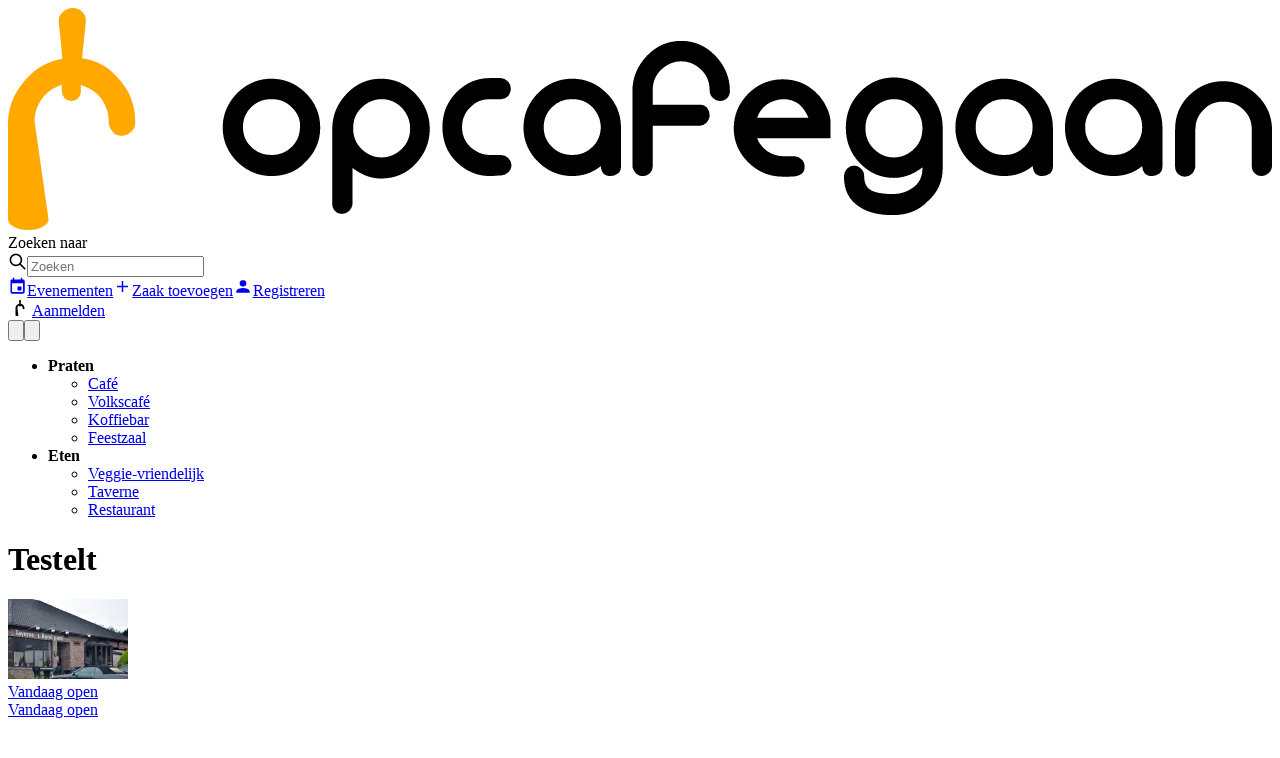

--- FILE ---
content_type: text/html; charset=utf-8
request_url: https://www.opcafegaan.be/testelt
body_size: 18223
content:
<!DOCTYPE html><html lang="nl"><head><meta charSet="utf-8"/><meta name="viewport" content="width=device-width,initial-scale=1"/><link rel="preload" as="image" imageSrcSet="https://api.opcafegaan.be/image/profileimages/120/80/crop/webp/t-rond-punt-testelt.jpg 1x, https://api.opcafegaan.be/image/profileimages/240/160/crop/webp/t-rond-punt-testelt.jpg 2x"/><link rel="preload" as="image" imageSrcSet="https://api.opcafegaan.be/image/placeholder/120/80/crop/webp/placeholder.jpg 1x, https://api.opcafegaan.be/image/placeholder/240/160/crop/webp/placeholder.jpg 2x"/><link rel="preload" as="image" imageSrcSet="https://api.opcafegaan.be/image/profileimages/120/80/crop/webp/cover-front-67b4da4881698.jpg 1x, https://api.opcafegaan.be/image/profileimages/240/160/crop/webp/cover-front-67b4da4881698.jpg 2x"/><link rel="preload" as="image" href="/remix-public/images/verified/verified-banner_large.webp"/><link rel="preload" as="image" href="/remix-public/images/website/website_large.webp"/><link rel="preload" as="image" href="/remix-public/images/garcon/garcon-premium_large.webp"/><link rel="preconnect" href="https://fonts.googleapis.com"/><link rel="preconnect" href="https://fonts.gstatic.com" crossorigin=""/><link rel="canonical" href="https://www.opcafegaan.be/testelt"/><meta name="description" content="Van pint tot espresso martini. Jouw derde plek start hier"/><meta name="keywords" content="café,café&#x27;s,Vlaanderen,Op café gaan"/><meta name="author" content="info@opcafegaan.be"/><meta property="og:url" content="https://www.opcafegaan.be/testelt"/><meta property="og:type" content="website"/><meta property="og:title" content="Opcafegaan - Jouw derde plek start hier"/><meta property="og:description" content="Van pint tot espresso martini. Jouw derde plek start hier"/><title>Testelt — opcafegaan.be</title><meta property="og:type" content="website"/><meta property="og:title" content="Testelt — opcafegaan.be"/><meta property="og:description" content="Kom alles te weten over zaken in Testelt, waaronder openingsuren, contactinformatie, beoordelingen en voorzieningen."/><meta name="twitter:title" content="Testelt — opcafegaan.be"/><meta name="twitter:site" content="opcafegaan.be"/><meta name="twitter:description" content="Kom alles te weten over zaken in Testelt, waaronder openingsuren, contactinformatie, beoordelingen en voorzieningen."/><meta name="description" content="Kom alles te weten over zaken in Testelt, waaronder openingsuren, contactinformatie, beoordelingen en voorzieningen."/><link rel="modulepreload" href="/remix-build/assets/entry.client-Dpeotp6K.js"/><link rel="modulepreload" href="/remix-build/assets/chunk-OIYGIGL5-Dg5AMio9.js"/><link rel="modulepreload" href="/remix-build/assets/index-wiLFHC9n.js"/><link rel="modulepreload" href="/remix-build/assets/chunk-WY5IRSCW-D-XF92ua.js"/><link rel="modulepreload" href="/remix-build/assets/root-3aXGJnG6.js"/><link rel="modulepreload" href="/remix-build/assets/root-WzAZmr-P.js"/><link rel="modulepreload" href="/remix-build/assets/preload-helper-CQE1LDGj.js"/><link rel="modulepreload" href="/remix-build/assets/compiler-runtime-BIcOrnd9.js"/><link rel="modulepreload" href="/remix-build/assets/QueryClientProvider-CvJmZHsE.js"/><link rel="modulepreload" href="/remix-build/assets/index-Cff96xzZ.js"/><link rel="modulepreload" href="/remix-build/assets/use-auth-BgdH_4ny.js"/><link rel="modulepreload" href="/remix-build/assets/iconify-BAmSY-lT.js"/><link rel="modulepreload" href="/remix-build/assets/render-context-provider-BR_Ca3nb.js"/><link rel="modulepreload" href="/remix-build/assets/page-VOmpzDB3.js"/><link rel="modulepreload" href="/remix-build/assets/render-blocks-Hzye9rMa.js"/><link rel="modulepreload" href="/remix-build/assets/legacy-business-tags-CiIlITKv.js"/><link rel="modulepreload" href="/remix-build/assets/use-in-view-taglayer-B1hRoIA7.js"/><link rel="modulepreload" href="/remix-build/assets/use-business-DSd3Flge.js"/><link rel="modulepreload" href="/remix-build/assets/contact-form-DlohcAzj.js"/><link rel="modulepreload" href="/remix-build/assets/form-elements-VVv5K09T.js"/><link rel="modulepreload" href="/remix-build/assets/use-form-avtg-si5.js"/><link rel="modulepreload" href="/remix-build/assets/lead-form-TPEmyZQH.js"/><link rel="modulepreload" href="/remix-build/assets/use-legacy-verified-taglayer-DJPfmp9x.js"/><link rel="modulepreload" href="/remix-build/assets/image-uCGchlx4.js"/><link rel="modulepreload" href="/remix-build/assets/search-D4p8lnnI.js"/><link rel="modulepreload" href="/remix-build/assets/use-storyblok-BdyO5nuk.js"/><link rel="modulepreload" href="/remix-build/assets/proxy-Bx3RPTzo.js"/><link rel="modulepreload" href="/remix-build/assets/index-CiZBAiAU.js"/><link rel="modulepreload" href="/remix-build/assets/_opcafegaan-ZSPq1o-R.js"/><link rel="modulepreload" href="/remix-build/assets/_opcafegaan-CqMDvj7M.js"/><link rel="modulepreload" href="/remix-build/assets/OpcafegaanLogoDark-CmkkegRD.js"/><link rel="modulepreload" href="/remix-build/assets/component.search-autocomplete-mobile-DNCDhTNU.js"/><link rel="modulepreload" href="/remix-build/assets/_opcafegaan._place-CgNtK16o.js"/><link rel="modulepreload" href="/remix-build/assets/types-Bt7Rid83.js"/><link rel="modulepreload" href="/remix-build/assets/_opcafegaan._place._index-CqELUmLV.js"/><link rel="modulepreload" href="/remix-build/assets/legacy-business-line-DW4JqHvm.js"/><link rel="modulepreload" href="/remix-build/assets/pagination-CpK3WUD2.js"/><link href="https://fonts.googleapis.com/css2?family=Montserrat:ital,wght@0,100..900;1,100..900&amp;display=swap" rel="stylesheet"/><link rel="stylesheet" href="/remix-build/assets/search-9yF3ohxI.css"/><link rel="stylesheet" href="/remix-build/assets/index-8PI1NhcT.css"/><script> (function(w,d,s,l,i){w[l]=w[l]||[];w[l].push({'gtm.start':
                      new Date().getTime(),event:'gtm.js'});var f=d.getElementsByTagName(s)[0],
                      j=d.createElement(s),dl=l!='dataLayer'?'&l='+l:'';j.async=true;j.src=
                      'https://www.googletagmanager.com/gtm.js?id='+i+dl;f.parentNode.insertBefore(j,f);
                      })(window,document,'script','dataLayer','GTM-K59PVRV');</script></head><body class="antialiased flex flex-col min-h-screen"><noscript><iframe src="https://www.googletagmanager.com/ns.html?id=GTM-K59PVRV" height="0" width="0" style="display:none;visibility:hidden"></iframe></noscript><div class="grow md:flex flex-col"><div class="bg-none shrink-0"><header class="container sticky py-3 md:py-4 flex items-center gap-4 justify-between text-sm"><div class="inline-flex items-center gap-4 md:gap-6"><a href="/" class="py-1 inline-block"><svg xmlns="http://www.w3.org/2000/svg" fill="none" viewBox="0 0 74 13" class="w-[125px] sm:w-[150px]"><path fill="#FFA800" d="M0 6.754c0-1.053.445-1.96 1.15-2.687.592-.617 1.26-.944 2.038-1.09L2.966.764c0-.218.074-.4.26-.545C3.41.073 3.595 0 3.781 0c.222 0 .407.073.556.218a.731.731 0 0 1 .222.545L4.338 2.94a3.323 3.323 0 0 1 2.039 1.09c.741.762 1.075 1.634 1.075 2.687 0 .218-.074.4-.26.545a.763.763 0 0 1-.556.217c-.222 0-.408-.072-.519-.254a.815.815 0 0 1-.222-.58c0-.618-.223-1.126-.63-1.562a2.335 2.335 0 0 0-1.001-.581v.4c0 .29-.26.544-.557.544a.564.564 0 0 1-.556-.545v-.4c-.37.11-.667.291-.964.582-.407.436-.63.944-.63 1.561l.816 5.738c0 .327-.52.617-1.187.617S0 12.71 0 12.383V6.754Z"></path><path fill="#000" d="M33.033 4.14c-.779 0-1.446.29-2.002.835-.556.58-.853 1.234-.853 2.033 0 .763.297 1.453.853 1.998.556.544 1.223.835 2.002.835.593 0 1.186-.182 1.668-.581.037.4.223.58.556.58a.722.722 0 0 0 .445-.144c.111-.073.186-.218.186-.4V7.008c0-.799-.297-1.488-.853-2.033-.556-.545-1.224-.835-2.002-.835Zm1.186 3.994a1.64 1.64 0 0 1-1.186.472c-.482 0-.853-.145-1.187-.472-.333-.327-.482-.69-.482-1.162 0-.436.149-.835.482-1.162a1.64 1.64 0 0 1 1.187-.472c.482 0 .852.145 1.186.472.297.327.482.726.482 1.162 0 .436-.148.835-.482 1.162Zm-5.338.472h-.668c-.445 0-.816-.181-1.15-.472a1.573 1.573 0 0 1-.481-1.162c0-.436.148-.835.482-1.162a1.558 1.558 0 0 1 1.15-.472h.667a.6.6 0 0 0 .407-.182c.075-.145.149-.254.149-.435a.595.595 0 0 0-.186-.436.601.601 0 0 0-.408-.182h-.63c-.778 0-1.409.29-1.965.836-.556.58-.815 1.234-.815 2.033 0 .799.26 1.489.815 2.034.556.544 1.187.835 1.965.835.26 0 .482-.037.668-.037a.6.6 0 0 0 .407-.181.595.595 0 0 0 .186-.436.578.578 0 0 0-.186-.4.6.6 0 0 0-.407-.18ZM39.41 1.925c-.779 0-1.446.29-2.002.871-.556.581-.853 1.271-.853 2.07v4.357c0 .182.074.29.185.436.111.11.223.182.408.182a.565.565 0 0 0 .408-.145.595.595 0 0 0 .185-.436V6.9h2.744a.6.6 0 0 0 .407-.182c.112-.145.186-.254.186-.436a.688.688 0 0 0-.148-.436.536.536 0 0 0-.408-.181h-2.78V4.83c0-.472.148-.872.481-1.199.334-.327.742-.508 1.187-.508.482 0 .852.181 1.186.508.334.327.482.727.482 1.199 0 .181.074.326.185.435a.6.6 0 0 0 .408.182.564.564 0 0 0 .408-.145.595.595 0 0 0 .185-.436c0-.799-.296-1.489-.852-2.07-.556-.58-1.224-.871-2.002-.871Zm8.75 4.83c0-.291-.075-.582-.186-.836a2.901 2.901 0 0 0-1.038-1.271c-.482-.327-1.001-.472-1.595-.472-.778 0-1.446.29-2.002.835-.556.581-.852 1.235-.852 2.034 0 .762.296 1.452.852 1.997.556.545 1.224.835 2.002.835.445 0 .705 0 .816-.036.334-.073.482-.254.482-.545a.595.595 0 0 0-.185-.436.601.601 0 0 0-.408-.181h-.667c-.334 0-.63-.11-.927-.29-.26-.219-.482-.437-.593-.763h4.3v-.872Zm-4.301-.328c.11-.326.296-.58.593-.799.296-.181.63-.29.964-.29.333 0 .63.109.89.29.259.218.407.473.556.8h-3.004ZM17.425 4.975c-.556-.545-1.223-.835-2.002-.835-.778 0-1.446.29-2.002.835-.556.58-.853 1.234-.853 2.033 0 .763.297 1.453.853 1.998.556.544 1.224.835 2.002.835.779 0 1.483-.254 2.002-.835.556-.545.853-1.199.853-1.998 0-.799-.297-1.488-.853-2.033Zm-.816 3.16a1.64 1.64 0 0 1-1.186.471c-.482 0-.853-.145-1.186-.472-.334-.327-.482-.69-.482-1.162 0-.436.148-.835.482-1.162a1.64 1.64 0 0 1 1.186-.472c.482 0 .853.145 1.186.472.334.327.52.726.482 1.162 0 .436-.148.835-.482 1.162Zm7.23-3.124c-.556-.58-1.223-.871-2.002-.871-.779 0-1.446.29-2.002.871-.556.581-.853 1.271-.853 2.07v4.394c0 .181.074.327.186.436.11.109.26.145.407.145a.601.601 0 0 0 .408-.182c.111-.145.186-.254.186-.436v-2.07c.519.4 1.075.618 1.668.618.816 0 1.483-.29 2.002-.835.556-.581.853-1.271.853-2.07 0-.799-.297-1.489-.853-2.07Zm-.779 3.232c-.333.327-.741.508-1.186.508-.482 0-.853-.181-1.186-.508-.334-.327-.482-.726-.482-1.198s.148-.872.482-1.199c.333-.326.741-.508 1.186-.508.482 0 .853.182 1.186.508.297.327.482.727.482 1.199 0 .472-.148.871-.482 1.198ZM53.87 4.939c-.556-.581-1.224-.872-2.002-.872-.779 0-1.446.29-2.002.872-.556.58-.816 1.27-.816 2.07 0 .798.26 1.488.816 2.07.556.58 1.223.87 2.002.87.593 0 1.15-.217 1.668-.617v.073c0 .472-.185.835-.519 1.09a1.97 1.97 0 0 1-1.223.399c-.556 0-.927-.073-1.187-.182-.333-.145-.482-.435-.482-.871a.595.595 0 0 0-.185-.436.6.6 0 0 0-.408-.182.6.6 0 0 0-.407.182.663.663 0 0 0-.186.436c0 .835.297 1.416.927 1.815.482.327 1.15.473 1.928.473s1.483-.218 2.039-.8c.593-.508.89-1.161.89-1.96v-2.36c0-.8-.297-1.49-.853-2.07Zm-.816 3.304c-.333.327-.741.508-1.186.508-.482 0-.853-.181-1.186-.508-.334-.327-.482-.726-.482-1.198s.148-.872.482-1.199c.333-.326.741-.508 1.186-.508.482 0 .853.182 1.186.508.334.327.482.727.482 1.199 0 .472-.148.871-.482 1.198Zm7.267-3.268c-.556-.545-1.224-.835-2.002-.835-.779 0-1.446.29-2.002.835-.556.58-.853 1.234-.853 2.033 0 .763.297 1.453.853 1.998.556.544 1.223.835 2.002.835.593 0 1.186-.182 1.668-.581.037.4.223.58.556.58a.722.722 0 0 0 .445-.144c.111-.073.186-.218.186-.4V7.008c0-.799-.297-1.488-.853-2.033Zm-.816 3.16a1.64 1.64 0 0 1-1.186.471c-.482 0-.853-.145-1.186-.472-.334-.327-.482-.69-.482-1.162 0-.436.148-.835.482-1.162a1.64 1.64 0 0 1 1.186-.472c.482 0 .853.145 1.186.472.297.327.482.726.482 1.162 0 .436-.148.835-.482 1.162Zm7.23-3.16c-.556-.545-1.224-.835-2.002-.835-.779 0-1.446.29-2.002.835-.556.58-.853 1.234-.853 2.033 0 .763.297 1.453.853 1.998.556.544 1.223.835 2.002.835.593 0 1.186-.182 1.668-.581.037.4.222.58.556.58a.722.722 0 0 0 .445-.144c.111-.073.185-.218.185-.4V7.008c0-.799-.296-1.488-.852-2.033Zm-.816 3.16a1.64 1.64 0 0 1-1.186.471c-.482 0-.853-.145-1.187-.472-.333-.327-.482-.69-.482-1.162 0-.436.149-.835.482-1.162a1.64 1.64 0 0 1 1.187-.472c.482 0 .852.145 1.186.472.334.327.482.726.482 1.162 0 .436-.148.835-.482 1.162Zm7.897 1.524a.6.6 0 0 1-.408.182.564.564 0 0 1-.593-.545V7.117c0-.472-.148-.835-.482-1.162-.334-.327-.704-.472-1.186-.472-.445 0-.853.145-1.15.472a1.573 1.573 0 0 0-.482 1.162V9.26c0 .145-.074.29-.185.436a.6.6 0 0 1-.408.181.565.565 0 0 1-.408-.145.595.595 0 0 1-.185-.436V7.117c0-.799.26-1.452.816-1.997.556-.545 1.223-.835 2.001-.835.78 0 1.446.29 2.002.835.557.545.853 1.235.853 1.997V9.26c0 .145-.074.29-.185.4Z"></path></svg></a></div><div class="hidden md:flex items-center gap-4 mx-auto max-w-[1000px] @container w-full justify-center"><label for="keyword" class="font-normal mb-0 hidden @[900px]:block">Zoeken naar</label><form class="grow max-w-[500px]" data-discover="true" action="/zoeken" method="get"><template data-react-aria-hidden="true"><div class="outline-blue-500/50 dark:outline-blue-500 forced-colors:outline-[Highlight] outline-offset-3 dark:bg-black/40 border-0 min-h-9 group [&amp;_svg]:shrink-0 forced-colors:bg-[Field] overflow-hidden dark:ring-white/10 forced-colors:border-[ButtonBorder] outline-0 relative bg-white flex focus-within:ring-2 focus-within:ring-black/10 justify-between items-center gap-2 ring-2 ring-black/10 rounded w-full" data-rac="" role="group"><svg class="size-[1.3em] shrink-0 ml-[.9em] absolute left-0" viewBox="0 0 24 24" width="1.2em" height="1.2em"><path fill="none" stroke="currentColor" stroke-linecap="round" stroke-linejoin="round" stroke-width="2" d="M3 10a7 7 0 1 0 14 0a7 7 0 1 0-14 0m18 11l-6-6"></path></svg></div></template><div class="react-aria-ComboBox" data-rac=""><div class="outline-blue-500/50 dark:outline-blue-500 forced-colors:outline-[Highlight] outline-offset-3 dark:bg-black/40 border-0 min-h-9 group [&amp;_svg]:shrink-0 forced-colors:bg-[Field] overflow-hidden dark:ring-white/10 forced-colors:border-[ButtonBorder] outline-0 relative bg-white flex focus-within:ring-2 focus-within:ring-black/10 justify-between items-center gap-2 ring-2 ring-black/10 rounded w-full" data-rac="" role="group"><svg class="size-[1.3em] shrink-0 ml-[.9em] absolute left-0" viewBox="0 0 24 24" width="1.2em" height="1.2em"><path fill="none" stroke="currentColor" stroke-linecap="round" stroke-linejoin="round" stroke-width="2" d="M3 10a7 7 0 1 0 14 0a7 7 0 1 0-14 0m18 11l-6-6"></path></svg><input aria-label="Search" type="text" aria-autocomplete="list" autoComplete="off" placeholder="Zoeken" autoCorrect="off" spellCheck="false" tabindex="0" id="react-aria-_R_1cjh75H3_" aria-describedby="react-aria-_R_1cjh75H6_ react-aria-_R_1cjh75H7_" role="combobox" aria-expanded="false" class="text-sm pb-0.5 border-0 h-full ring-0 outline-0 text-gray-800 dark:text-zinc-200 disabled:text-gray-200 dark:disabled:text-zinc-600 w-full grow m-0 px-2 pl-[3em]" data-rac="" name="query" value=""/></div></div></form></div><div class="flex items-center gap-2 shrink-0"><div class="hidden ml-auto md:flex gap-3 shrink-0"><span class="flex gap-5 mr-5"><a class="hidden lg:inline-flex items-center gap-1" href="/evenementen" data-discover="true"><svg class="w-5 h-5" viewBox="0 0 24 24" width="1.2em" height="1.2em"><path fill="currentColor" d="M19 19H5V8h14m-3-7v2H8V1H6v2H5c-1.11 0-2 .89-2 2v14a2 2 0 0 0 2 2h14a2 2 0 0 0 2-2V5a2 2 0 0 0-2-2h-1V1m-1 11h-5v5h5z"></path></svg>Evenementen</a><a href="/account/zaak-toevoegen?referrer=/testelt" class="inline-flex items-center gap-1" rel="nofollow"><svg class="w-5 h-5" viewBox="0 0 24 24" width="1.2em" height="1.2em"><path fill="currentColor" d="M19 13h-6v6h-2v-6H5v-2h6V5h2v6h6z"></path></svg>Zaak toevoegen</a></span><a href="/account/registreren?referrer=/testelt" class="btn btn-md btn-opcafegaan-primary md:btn-icon" rel="nofollow"><svg class="w-5 h-5" viewBox="0 0 24 24" width="1.2em" height="1.2em"><path fill="currentColor" d="M12 4a4 4 0 0 1 4 4a4 4 0 0 1-4 4a4 4 0 0 1-4-4a4 4 0 0 1 4-4m0 10c4.42 0 8 1.79 8 4v2H4v-2c0-2.21 3.58-4 8-4"></path></svg><span class="hidden lg:inline">Registreren</span></a></div><div class="hidden md:block"><a class="btn btn-icon btn-md btn-flat btn-border gap-2 w-full" href="/account/aanmelden"><svg xmlns="http://www.w3.org/2000/svg" width="24px" height="16" fill="none" viewBox="0 0 9 16"><path fill="#000" d="M.008 8.313c0-1.34.537-2.414 1.386-3.307.715-.76 1.52-1.162 2.458-1.341L3.584.939c0-.269.09-.492.313-.67.223-.18.447-.269.67-.269a.91.91 0 0 1 .67.268.91.91 0 0 1 .269.67L5.237 3.62a3.982 3.982 0 0 1 2.459 1.34c.893.94 1.296 2.012 1.296 3.308 0 .268-.09.492-.313.67a.91.91 0 0 1-.67.269c-.269 0-.492-.09-.626-.313-.18-.179-.268-.447-.268-.715 0-.76-.269-1.386-.76-1.922a2.801 2.801 0 0 0-1.207-.715v.492c0 .357-.313.67-.67.67a.687.687 0 0 1-.67-.67v-.492c-.448.134-.805.357-1.163.715-.357.402-.625.85-.715 1.385a2.996 2.996 0 0 0 0 .894l.939 6.704c0 .402-.626.76-1.43.76-.805 0-1.43-.357-1.43-.76V8.313Z"></path></svg>Aanmelden</a></div></div><!--$--><!--/$--></header></div><div class="flex gap-2 items-center top-2 right-4 md:hidden! z-10 sticky float-right max-w-max ml-auto mt-[-47px]"><button class="btn btn-neutral btn-icon ml-auto" data-rac="" type="button" tabindex="0" aria-expanded="false" id="react-aria-_R_1dh75H1_" data-react-aria-pressable="true"><svg xmlns="http://www.w3.org/2000/svg" viewBox="0 0 20 20" fill="currentColor" aria-hidden="true" data-slot="icon" class="w-5 h-5"><path fill-rule="evenodd" d="M9 3.5a5.5 5.5 0 1 0 0 11 5.5 5.5 0 0 0 0-11ZM2 9a7 7 0 1 1 12.452 4.391l3.328 3.329a.75.75 0 1 1-1.06 1.06l-3.329-3.328A7 7 0 0 1 2 9Z" clip-rule="evenodd"></path></svg></button><button class="btn btn-opcafegaan-primary btn-icon" title="Menu"><svg xmlns="http://www.w3.org/2000/svg" viewBox="0 0 20 20" fill="currentColor" aria-hidden="true" data-slot="icon" class="w-5 h-5"><path fill-rule="evenodd" d="M2 4.75A.75.75 0 0 1 2.75 4h14.5a.75.75 0 0 1 0 1.5H2.75A.75.75 0 0 1 2 4.75ZM2 10a.75.75 0 0 1 .75-.75h14.5a.75.75 0 0 1 0 1.5H2.75A.75.75 0 0 1 2 10Zm0 5.25a.75.75 0 0 1 .75-.75h14.5a.75.75 0 0 1 0 1.5H2.75a.75.75 0 0 1-.75-.75Z" clip-rule="evenodd"></path></svg></button></div><div class="page-wrapper container container-xl relative"><div class="grid md:grid-cols-12 items-start"><ul class="col-span-3 gap-4 hidden md:grid"><li><strong>Praten</strong><ul><li><a class="underline" href="/testelt/category/cafe" data-discover="true">Café</a></li><li><a class="underline" href="/testelt/category/volkscafe" data-discover="true">Volkscafé</a></li><li><a class="underline" href="/testelt/category/koffiebar" data-discover="true">Koffiebar</a></li><li><a class="underline" href="/testelt/category/feestzaal" data-discover="true">Feestzaal</a></li></ul></li><li><strong>Eten</strong><ul><li><a class="underline" href="/testelt/category/veggie-vriendelijk" data-discover="true">Veggie-vriendelijk</a></li><li><a class="underline" href="/testelt/category/taverne" data-discover="true">Taverne</a></li><li><a class="underline" href="/testelt/category/restaurant" data-discover="true">Restaurant</a></li></ul></li></ul><div class="col-span-9 grid gap-4"><div data-ad="true" class="overflow-hidden ads ad banner_ad ads-container md:bg-linear-to-br from-neutral-100 to-white rounded mb-4" style="max-width:100%"><ins class="adsbygoogle m-2 flex justify-center bg-transparent rounded w-full" data-ad-client="ca-pub-1820781848675897" data-ad-format="horizontal" data-ad-slot="1994895990" data-full-width-responsive="false" style="height:90px;max-width:100%"></ins></div><div class="page-wrapper container container-xl relative"><h1>Testelt</h1><div class="@container"><div class="grid gap-2 @[700px]:grid-cols-2"><a class="gap-2 items-start @container flex @[300px]:gap-3" href="/testelt/t-rond-punt" data-discover="true"><div class="relative shrink-0"><img src="https://api.opcafegaan.be/image/profileimages/120/80/crop/webp/t-rond-punt-testelt.jpg" loading="eager" srcSet="https://api.opcafegaan.be/image/profileimages/120/80/crop/webp/t-rond-punt-testelt.jpg 1x, https://api.opcafegaan.be/image/profileimages/240/160/crop/webp/t-rond-punt-testelt.jpg 2x" width="120" height="80" class="bg-linear-to-b from-black to-black/70 object-cover rounded w-[60px] @[300px]:w-[120px]" alt="Foto van &#x27;t Rond Punt"/><span class="bg-linear-to-t from-black/20 to-black/0 inset-0 absolute  hidden @[300px]:block"></span><div class="px-1 rounded font-bold bg-success-500 text-black absolute bottom-1 right-1 text-xs hidden @[300px]:inline-flex">Vandaag open</div></div><div class="text-sm"><div class="px-1 rounded inline-flex font-bold bg-success-500 text-black text-xs @[300px]:hidden">Vandaag open</div><span class="text-xl font-bold gap-1"><div class="flex items-baseline gap-3">&#x27;t Rond Punt</div><span class="block text-sm font-normal italic opacity-80 w-full"></span></span><p class="mb-1">Kattestraat 45, 3272 Testelt</p><div class="flex flex-wrap gap-x-2 items-center"><div class="flex text-opcafegaan-primary"><svg class="opacity-25 w-4 h-4" viewBox="0 0 24 24" width="1.2em" height="1.2em"><path fill="currentColor" d="M12 2A10 10 0 0 0 2 12a10 10 0 0 0 10 10a10 10 0 0 0 10-10A10 10 0 0 0 12 2"></path></svg><svg class="opacity-25 w-4 h-4" viewBox="0 0 24 24" width="1.2em" height="1.2em"><path fill="currentColor" d="M12 2A10 10 0 0 0 2 12a10 10 0 0 0 10 10a10 10 0 0 0 10-10A10 10 0 0 0 12 2"></path></svg><svg class="opacity-25 w-4 h-4" viewBox="0 0 24 24" width="1.2em" height="1.2em"><path fill="currentColor" d="M12 2A10 10 0 0 0 2 12a10 10 0 0 0 10 10a10 10 0 0 0 10-10A10 10 0 0 0 12 2"></path></svg><svg class="opacity-25 w-4 h-4" viewBox="0 0 24 24" width="1.2em" height="1.2em"><path fill="currentColor" d="M12 2A10 10 0 0 0 2 12a10 10 0 0 0 10 10a10 10 0 0 0 10-10A10 10 0 0 0 12 2"></path></svg><svg class="opacity-25 w-4 h-4" viewBox="0 0 24 24" width="1.2em" height="1.2em"><path fill="currentColor" d="M12 2A10 10 0 0 0 2 12a10 10 0 0 0 10 10a10 10 0 0 0 10-10A10 10 0 0 0 12 2"></path></svg></div><span class="font-medium"> <span class="opacity-60 font-normal">(<!-- -->0<!-- --> <!-- -->reviews<!-- -->)</span></span></div></div></a><a class="gap-2 items-start @container flex @[300px]:gap-3" href="/testelt/de-weefberg" data-discover="true"><div class="relative shrink-0"><img src="https://api.opcafegaan.be/image/placeholder/120/80/crop/webp/placeholder.jpg" loading="eager" srcSet="https://api.opcafegaan.be/image/placeholder/120/80/crop/webp/placeholder.jpg 1x, https://api.opcafegaan.be/image/placeholder/240/160/crop/webp/placeholder.jpg 2x" width="120" height="80" class="bg-linear-to-b from-black to-black/70 object-cover rounded w-[60px] @[300px]:w-[120px]" alt="Foto van De Weefberg"/><span class="bg-linear-to-t from-black/20 to-black/0 inset-0 absolute  hidden @[300px]:block"></span><div class="px-1 rounded font-bold bg-red-500 text-white absolute bottom-1 right-1 text-xs hidden @[300px]:inline-flex">Nu gesloten</div></div><div class="text-sm"><div class="px-1 rounded inline-flex font-bold bg-red-500 text-white text-xs @[300px]:hidden">Nu gesloten</div><span class="text-xl font-bold gap-1"><div class="flex items-baseline gap-3">De Weefberg</div><span class="block text-sm font-normal italic opacity-80 w-full"></span></span><p class="mb-1">Hoeve 72, 3272 Testelt</p><div class="flex flex-wrap gap-x-2 items-center"><div class="flex text-opcafegaan-primary"><svg class="opacity-25 w-4 h-4" viewBox="0 0 24 24" width="1.2em" height="1.2em"><path fill="currentColor" d="M12 2A10 10 0 0 0 2 12a10 10 0 0 0 10 10a10 10 0 0 0 10-10A10 10 0 0 0 12 2"></path></svg><svg class="opacity-25 w-4 h-4" viewBox="0 0 24 24" width="1.2em" height="1.2em"><path fill="currentColor" d="M12 2A10 10 0 0 0 2 12a10 10 0 0 0 10 10a10 10 0 0 0 10-10A10 10 0 0 0 12 2"></path></svg><svg class="opacity-25 w-4 h-4" viewBox="0 0 24 24" width="1.2em" height="1.2em"><path fill="currentColor" d="M12 2A10 10 0 0 0 2 12a10 10 0 0 0 10 10a10 10 0 0 0 10-10A10 10 0 0 0 12 2"></path></svg><svg class="opacity-25 w-4 h-4" viewBox="0 0 24 24" width="1.2em" height="1.2em"><path fill="currentColor" d="M12 2A10 10 0 0 0 2 12a10 10 0 0 0 10 10a10 10 0 0 0 10-10A10 10 0 0 0 12 2"></path></svg><svg class="opacity-25 w-4 h-4" viewBox="0 0 24 24" width="1.2em" height="1.2em"><path fill="currentColor" d="M12 2A10 10 0 0 0 2 12a10 10 0 0 0 10 10a10 10 0 0 0 10-10A10 10 0 0 0 12 2"></path></svg></div><span class="font-medium"> <span class="opacity-60 font-normal">(<!-- -->0<!-- --> <!-- -->reviews<!-- -->)</span></span></div></div></a><a class="gap-2 items-start @container flex @[300px]:gap-3" href="/testelt/koffie-barista-bar-intiwasi" data-discover="true"><div class="relative shrink-0"><img src="https://api.opcafegaan.be/image/placeholder/120/80/crop/webp/placeholder.jpg" loading="eager" srcSet="https://api.opcafegaan.be/image/placeholder/120/80/crop/webp/placeholder.jpg 1x, https://api.opcafegaan.be/image/placeholder/240/160/crop/webp/placeholder.jpg 2x" width="120" height="80" class="bg-linear-to-b from-black to-black/70 object-cover rounded w-[60px] @[300px]:w-[120px]" alt="Foto van Koffie/ Barista bar IntiWasi"/><span class="bg-linear-to-t from-black/20 to-black/0 inset-0 absolute  hidden @[300px]:block"></span><div class="px-1 rounded font-bold bg-red-500 text-white absolute bottom-1 right-1 text-xs hidden @[300px]:inline-flex">Nu gesloten</div></div><div class="text-sm"><div class="px-1 rounded inline-flex font-bold bg-red-500 text-white text-xs @[300px]:hidden">Nu gesloten</div><span class="text-xl font-bold gap-1"><div class="flex items-baseline gap-3">Koffie/ Barista bar IntiWasi</div><span class="block text-sm font-normal italic opacity-80 w-full"></span></span><p class="mb-1">Kattestraat 31, 3272 Testelt</p><div class="flex flex-wrap gap-x-2 items-center"><div class="flex text-opcafegaan-primary"><svg class="opacity-25 w-4 h-4" viewBox="0 0 24 24" width="1.2em" height="1.2em"><path fill="currentColor" d="M12 2A10 10 0 0 0 2 12a10 10 0 0 0 10 10a10 10 0 0 0 10-10A10 10 0 0 0 12 2"></path></svg><svg class="opacity-25 w-4 h-4" viewBox="0 0 24 24" width="1.2em" height="1.2em"><path fill="currentColor" d="M12 2A10 10 0 0 0 2 12a10 10 0 0 0 10 10a10 10 0 0 0 10-10A10 10 0 0 0 12 2"></path></svg><svg class="opacity-25 w-4 h-4" viewBox="0 0 24 24" width="1.2em" height="1.2em"><path fill="currentColor" d="M12 2A10 10 0 0 0 2 12a10 10 0 0 0 10 10a10 10 0 0 0 10-10A10 10 0 0 0 12 2"></path></svg><svg class="opacity-25 w-4 h-4" viewBox="0 0 24 24" width="1.2em" height="1.2em"><path fill="currentColor" d="M12 2A10 10 0 0 0 2 12a10 10 0 0 0 10 10a10 10 0 0 0 10-10A10 10 0 0 0 12 2"></path></svg><svg class="opacity-25 w-4 h-4" viewBox="0 0 24 24" width="1.2em" height="1.2em"><path fill="currentColor" d="M12 2A10 10 0 0 0 2 12a10 10 0 0 0 10 10a10 10 0 0 0 10-10A10 10 0 0 0 12 2"></path></svg></div><span class="font-medium"> <span class="opacity-60 font-normal">(<!-- -->0<!-- --> <!-- -->reviews<!-- -->)</span></span></div></div></a><a class="gap-2 items-start @container flex @[300px]:gap-3" href="/testelt/rutgerhof" data-discover="true"><div class="relative shrink-0"><img src="https://api.opcafegaan.be/image/profileimages/120/80/crop/webp/cover-front-67b4da4881698.jpg" loading="eager" srcSet="https://api.opcafegaan.be/image/profileimages/120/80/crop/webp/cover-front-67b4da4881698.jpg 1x, https://api.opcafegaan.be/image/profileimages/240/160/crop/webp/cover-front-67b4da4881698.jpg 2x" width="120" height="80" class="bg-linear-to-b from-black to-black/70 object-cover rounded w-[60px] @[300px]:w-[120px]" alt="Foto van Rutgerhof"/><span class="bg-linear-to-t from-black/20 to-black/0 inset-0 absolute  hidden @[300px]:block"></span><div class="px-1 rounded font-bold bg-red-500 text-white absolute bottom-1 right-1 text-xs hidden @[300px]:inline-flex">Nu gesloten</div></div><div class="text-sm"><div class="px-1 rounded inline-flex font-bold bg-red-500 text-white text-xs @[300px]:hidden">Nu gesloten</div><span class="text-xl font-bold gap-1"><div class="flex items-baseline gap-3">Rutgerhof</div><span class="block text-sm font-normal italic opacity-80 w-full"></span></span><p class="mb-1">Voort 86, 3272 Testelt</p><div class="flex flex-wrap gap-x-2 items-center"><div class="flex text-opcafegaan-primary"><svg class="opacity-25 w-4 h-4" viewBox="0 0 24 24" width="1.2em" height="1.2em"><path fill="currentColor" d="M12 2A10 10 0 0 0 2 12a10 10 0 0 0 10 10a10 10 0 0 0 10-10A10 10 0 0 0 12 2"></path></svg><svg class="opacity-25 w-4 h-4" viewBox="0 0 24 24" width="1.2em" height="1.2em"><path fill="currentColor" d="M12 2A10 10 0 0 0 2 12a10 10 0 0 0 10 10a10 10 0 0 0 10-10A10 10 0 0 0 12 2"></path></svg><svg class="opacity-25 w-4 h-4" viewBox="0 0 24 24" width="1.2em" height="1.2em"><path fill="currentColor" d="M12 2A10 10 0 0 0 2 12a10 10 0 0 0 10 10a10 10 0 0 0 10-10A10 10 0 0 0 12 2"></path></svg><svg class="opacity-25 w-4 h-4" viewBox="0 0 24 24" width="1.2em" height="1.2em"><path fill="currentColor" d="M12 2A10 10 0 0 0 2 12a10 10 0 0 0 10 10a10 10 0 0 0 10-10A10 10 0 0 0 12 2"></path></svg><svg class="opacity-25 w-4 h-4" viewBox="0 0 24 24" width="1.2em" height="1.2em"><path fill="currentColor" d="M12 2A10 10 0 0 0 2 12a10 10 0 0 0 10 10a10 10 0 0 0 10-10A10 10 0 0 0 12 2"></path></svg></div><span class="font-medium"> <span class="opacity-60 font-normal">(<!-- -->0<!-- --> <!-- -->reviews<!-- -->)</span></span></div></div></a><a class="gap-2 items-start @container flex @[300px]:gap-3" href="/testelt/statiehuis" data-discover="true"><div class="relative shrink-0"><img src="https://api.opcafegaan.be/image/placeholder/120/80/crop/webp/placeholder.jpg" loading="eager" srcSet="https://api.opcafegaan.be/image/placeholder/120/80/crop/webp/placeholder.jpg 1x, https://api.opcafegaan.be/image/placeholder/240/160/crop/webp/placeholder.jpg 2x" width="120" height="80" class="bg-linear-to-b from-black to-black/70 object-cover rounded w-[60px] @[300px]:w-[120px]" alt="Foto van Statiehuis"/><span class="bg-linear-to-t from-black/20 to-black/0 inset-0 absolute  hidden @[300px]:block"></span><div class="px-1 rounded font-bold bg-success-500 text-black absolute bottom-1 right-1 text-xs hidden @[300px]:inline-flex">Nu open</div></div><div class="text-sm"><div class="px-1 rounded inline-flex font-bold bg-success-500 text-black text-xs @[300px]:hidden">Nu open</div><span class="text-xl font-bold gap-1"><div class="flex items-baseline gap-3">Statiehuis</div><span class="block text-sm font-normal italic opacity-80 w-full"></span></span><p class="mb-1">Stationsstraat 36, 3272 Testelt</p><div class="flex flex-wrap gap-x-2 items-center"><div class="flex text-opcafegaan-primary"><svg class="opacity-25 w-4 h-4" viewBox="0 0 24 24" width="1.2em" height="1.2em"><path fill="currentColor" d="M12 2A10 10 0 0 0 2 12a10 10 0 0 0 10 10a10 10 0 0 0 10-10A10 10 0 0 0 12 2"></path></svg><svg class="opacity-25 w-4 h-4" viewBox="0 0 24 24" width="1.2em" height="1.2em"><path fill="currentColor" d="M12 2A10 10 0 0 0 2 12a10 10 0 0 0 10 10a10 10 0 0 0 10-10A10 10 0 0 0 12 2"></path></svg><svg class="opacity-25 w-4 h-4" viewBox="0 0 24 24" width="1.2em" height="1.2em"><path fill="currentColor" d="M12 2A10 10 0 0 0 2 12a10 10 0 0 0 10 10a10 10 0 0 0 10-10A10 10 0 0 0 12 2"></path></svg><svg class="opacity-25 w-4 h-4" viewBox="0 0 24 24" width="1.2em" height="1.2em"><path fill="currentColor" d="M12 2A10 10 0 0 0 2 12a10 10 0 0 0 10 10a10 10 0 0 0 10-10A10 10 0 0 0 12 2"></path></svg><svg class="opacity-25 w-4 h-4" viewBox="0 0 24 24" width="1.2em" height="1.2em"><path fill="currentColor" d="M12 2A10 10 0 0 0 2 12a10 10 0 0 0 10 10a10 10 0 0 0 10-10A10 10 0 0 0 12 2"></path></svg></div><span class="font-medium"> <span class="opacity-60 font-normal">(<!-- -->0<!-- --> <!-- -->reviews<!-- -->)</span></span></div></div></a><a class="gap-2 items-start @container flex @[300px]:gap-3" href="/testelt/sultan" data-discover="true"><div class="relative shrink-0"><img src="https://api.opcafegaan.be/image/placeholder/120/80/crop/webp/placeholder.jpg" loading="eager" srcSet="https://api.opcafegaan.be/image/placeholder/120/80/crop/webp/placeholder.jpg 1x, https://api.opcafegaan.be/image/placeholder/240/160/crop/webp/placeholder.jpg 2x" width="120" height="80" class="bg-linear-to-b from-black to-black/70 object-cover rounded w-[60px] @[300px]:w-[120px]" alt="Foto van Sultan"/><span class="bg-linear-to-t from-black/20 to-black/0 inset-0 absolute  hidden @[300px]:block"></span><div class="px-1 rounded font-bold bg-red-500 text-white absolute bottom-1 right-1 text-xs hidden @[300px]:inline-flex">Nu gesloten</div></div><div class="text-sm"><div class="px-1 rounded inline-flex font-bold bg-red-500 text-white text-xs @[300px]:hidden">Nu gesloten</div><span class="text-xl font-bold gap-1"><div class="flex items-baseline gap-3">Sultan</div><span class="block text-sm font-normal italic opacity-80 w-full"></span></span><p class="mb-1">Kattestraat 24, 3272 Testelt</p><div class="flex flex-wrap gap-x-2 items-center"><div class="flex text-opcafegaan-primary"><svg class="opacity-25 w-4 h-4" viewBox="0 0 24 24" width="1.2em" height="1.2em"><path fill="currentColor" d="M12 2A10 10 0 0 0 2 12a10 10 0 0 0 10 10a10 10 0 0 0 10-10A10 10 0 0 0 12 2"></path></svg><svg class="opacity-25 w-4 h-4" viewBox="0 0 24 24" width="1.2em" height="1.2em"><path fill="currentColor" d="M12 2A10 10 0 0 0 2 12a10 10 0 0 0 10 10a10 10 0 0 0 10-10A10 10 0 0 0 12 2"></path></svg><svg class="opacity-25 w-4 h-4" viewBox="0 0 24 24" width="1.2em" height="1.2em"><path fill="currentColor" d="M12 2A10 10 0 0 0 2 12a10 10 0 0 0 10 10a10 10 0 0 0 10-10A10 10 0 0 0 12 2"></path></svg><svg class="opacity-25 w-4 h-4" viewBox="0 0 24 24" width="1.2em" height="1.2em"><path fill="currentColor" d="M12 2A10 10 0 0 0 2 12a10 10 0 0 0 10 10a10 10 0 0 0 10-10A10 10 0 0 0 12 2"></path></svg><svg class="opacity-25 w-4 h-4" viewBox="0 0 24 24" width="1.2em" height="1.2em"><path fill="currentColor" d="M12 2A10 10 0 0 0 2 12a10 10 0 0 0 10 10a10 10 0 0 0 10-10A10 10 0 0 0 12 2"></path></svg></div><span class="font-medium"> <span class="opacity-60 font-normal">(<!-- -->0<!-- --> <!-- -->reviews<!-- -->)</span></span></div></div></a></div></div><div class="prose max-w-none mt-10"><h2>Wat te doen in Testelt?</h2>

<p>Op zoek naar inspiratie voor een leuk momentje weg in Testelt, maar weet je niet wat te doen?
Dan ben je bij ons aan het juiste adres! Wat je allemaal kan doen in Testelt leggen we graag uit.</p>
<p>Hieronder enkele suggesties voor jouw uitstapje.</p>
<p>Begin de dag met een brunch of lunch in <a href="/testelt/koffie-barista-bar-intiwasi">Koffie/ Barista bar IntiWasi</a>.
</p>
<p>
Op zoek naar een café of restaurant met speeltuin? Laat je kinderen ravotten op de speeltuin van <a href="/testelt/rutgerhof">Rutgerhof</a> terwijl jij geniet van een lekker biertje, wijn, mocktail of cocktail.
 Ga lekker tafelen in <a href="/testelt/sultan">Sultan</a>.
</p>
<h6>De populairste zaken van Testelt zijn</h6>
<p>
<a href="testelt/t-rond-punt">&#039;t Rond Punt</a>, <a href="testelt/rutgerhof">Rutgerhof</a>, <a href="testelt/de-weefberg">De Weefberg</a>, <a href="testelt/koffie-barista-bar-intiwasi">Koffie/ Barista bar IntiWasi</a>, <a href="testelt/sultan">Sultan</a></p>
<h6>De beste restaurants van Testelt zijn</h6>
<p>
<a href="testelt/rutgerhof">Rutgerhof</a>, <a href="testelt/sultan">Sultan</a></p>
<h6>Terrasjesweer? Dit zijn de beste terrasjes van Testelt</h6>
<p>
<a href="testelt/rutgerhof">Rutgerhof</a></p></div></div></div></div></div><footer class="bg-neutral-100 pt-12 pb-4 md:pb-20 md:pt-20 rounded-b-lg mt-auto"><div class="container container-md"><a href="/" class="mb-3 inline-block md:hidden"><svg xmlns="http://www.w3.org/2000/svg" fill="none" viewBox="0 0 74 13" class="w-[120px]"><path fill="#FFA800" d="M0 6.754c0-1.053.445-1.96 1.15-2.687.592-.617 1.26-.944 2.038-1.09L2.966.764c0-.218.074-.4.26-.545C3.41.073 3.595 0 3.781 0c.222 0 .407.073.556.218a.731.731 0 0 1 .222.545L4.338 2.94a3.323 3.323 0 0 1 2.039 1.09c.741.762 1.075 1.634 1.075 2.687 0 .218-.074.4-.26.545a.763.763 0 0 1-.556.217c-.222 0-.408-.072-.519-.254a.815.815 0 0 1-.222-.58c0-.618-.223-1.126-.63-1.562a2.335 2.335 0 0 0-1.001-.581v.4c0 .29-.26.544-.557.544a.564.564 0 0 1-.556-.545v-.4c-.37.11-.667.291-.964.582-.407.436-.63.944-.63 1.561l.816 5.738c0 .327-.52.617-1.187.617S0 12.71 0 12.383V6.754Z"></path><path fill="#000" d="M33.033 4.14c-.779 0-1.446.29-2.002.835-.556.58-.853 1.234-.853 2.033 0 .763.297 1.453.853 1.998.556.544 1.223.835 2.002.835.593 0 1.186-.182 1.668-.581.037.4.223.58.556.58a.722.722 0 0 0 .445-.144c.111-.073.186-.218.186-.4V7.008c0-.799-.297-1.488-.853-2.033-.556-.545-1.224-.835-2.002-.835Zm1.186 3.994a1.64 1.64 0 0 1-1.186.472c-.482 0-.853-.145-1.187-.472-.333-.327-.482-.69-.482-1.162 0-.436.149-.835.482-1.162a1.64 1.64 0 0 1 1.187-.472c.482 0 .852.145 1.186.472.297.327.482.726.482 1.162 0 .436-.148.835-.482 1.162Zm-5.338.472h-.668c-.445 0-.816-.181-1.15-.472a1.573 1.573 0 0 1-.481-1.162c0-.436.148-.835.482-1.162a1.558 1.558 0 0 1 1.15-.472h.667a.6.6 0 0 0 .407-.182c.075-.145.149-.254.149-.435a.595.595 0 0 0-.186-.436.601.601 0 0 0-.408-.182h-.63c-.778 0-1.409.29-1.965.836-.556.58-.815 1.234-.815 2.033 0 .799.26 1.489.815 2.034.556.544 1.187.835 1.965.835.26 0 .482-.037.668-.037a.6.6 0 0 0 .407-.181.595.595 0 0 0 .186-.436.578.578 0 0 0-.186-.4.6.6 0 0 0-.407-.18ZM39.41 1.925c-.779 0-1.446.29-2.002.871-.556.581-.853 1.271-.853 2.07v4.357c0 .182.074.29.185.436.111.11.223.182.408.182a.565.565 0 0 0 .408-.145.595.595 0 0 0 .185-.436V6.9h2.744a.6.6 0 0 0 .407-.182c.112-.145.186-.254.186-.436a.688.688 0 0 0-.148-.436.536.536 0 0 0-.408-.181h-2.78V4.83c0-.472.148-.872.481-1.199.334-.327.742-.508 1.187-.508.482 0 .852.181 1.186.508.334.327.482.727.482 1.199 0 .181.074.326.185.435a.6.6 0 0 0 .408.182.564.564 0 0 0 .408-.145.595.595 0 0 0 .185-.436c0-.799-.296-1.489-.852-2.07-.556-.58-1.224-.871-2.002-.871Zm8.75 4.83c0-.291-.075-.582-.186-.836a2.901 2.901 0 0 0-1.038-1.271c-.482-.327-1.001-.472-1.595-.472-.778 0-1.446.29-2.002.835-.556.581-.852 1.235-.852 2.034 0 .762.296 1.452.852 1.997.556.545 1.224.835 2.002.835.445 0 .705 0 .816-.036.334-.073.482-.254.482-.545a.595.595 0 0 0-.185-.436.601.601 0 0 0-.408-.181h-.667c-.334 0-.63-.11-.927-.29-.26-.219-.482-.437-.593-.763h4.3v-.872Zm-4.301-.328c.11-.326.296-.58.593-.799.296-.181.63-.29.964-.29.333 0 .63.109.89.29.259.218.407.473.556.8h-3.004ZM17.425 4.975c-.556-.545-1.223-.835-2.002-.835-.778 0-1.446.29-2.002.835-.556.58-.853 1.234-.853 2.033 0 .763.297 1.453.853 1.998.556.544 1.224.835 2.002.835.779 0 1.483-.254 2.002-.835.556-.545.853-1.199.853-1.998 0-.799-.297-1.488-.853-2.033Zm-.816 3.16a1.64 1.64 0 0 1-1.186.471c-.482 0-.853-.145-1.186-.472-.334-.327-.482-.69-.482-1.162 0-.436.148-.835.482-1.162a1.64 1.64 0 0 1 1.186-.472c.482 0 .853.145 1.186.472.334.327.52.726.482 1.162 0 .436-.148.835-.482 1.162Zm7.23-3.124c-.556-.58-1.223-.871-2.002-.871-.779 0-1.446.29-2.002.871-.556.581-.853 1.271-.853 2.07v4.394c0 .181.074.327.186.436.11.109.26.145.407.145a.601.601 0 0 0 .408-.182c.111-.145.186-.254.186-.436v-2.07c.519.4 1.075.618 1.668.618.816 0 1.483-.29 2.002-.835.556-.581.853-1.271.853-2.07 0-.799-.297-1.489-.853-2.07Zm-.779 3.232c-.333.327-.741.508-1.186.508-.482 0-.853-.181-1.186-.508-.334-.327-.482-.726-.482-1.198s.148-.872.482-1.199c.333-.326.741-.508 1.186-.508.482 0 .853.182 1.186.508.297.327.482.727.482 1.199 0 .472-.148.871-.482 1.198ZM53.87 4.939c-.556-.581-1.224-.872-2.002-.872-.779 0-1.446.29-2.002.872-.556.58-.816 1.27-.816 2.07 0 .798.26 1.488.816 2.07.556.58 1.223.87 2.002.87.593 0 1.15-.217 1.668-.617v.073c0 .472-.185.835-.519 1.09a1.97 1.97 0 0 1-1.223.399c-.556 0-.927-.073-1.187-.182-.333-.145-.482-.435-.482-.871a.595.595 0 0 0-.185-.436.6.6 0 0 0-.408-.182.6.6 0 0 0-.407.182.663.663 0 0 0-.186.436c0 .835.297 1.416.927 1.815.482.327 1.15.473 1.928.473s1.483-.218 2.039-.8c.593-.508.89-1.161.89-1.96v-2.36c0-.8-.297-1.49-.853-2.07Zm-.816 3.304c-.333.327-.741.508-1.186.508-.482 0-.853-.181-1.186-.508-.334-.327-.482-.726-.482-1.198s.148-.872.482-1.199c.333-.326.741-.508 1.186-.508.482 0 .853.182 1.186.508.334.327.482.727.482 1.199 0 .472-.148.871-.482 1.198Zm7.267-3.268c-.556-.545-1.224-.835-2.002-.835-.779 0-1.446.29-2.002.835-.556.58-.853 1.234-.853 2.033 0 .763.297 1.453.853 1.998.556.544 1.223.835 2.002.835.593 0 1.186-.182 1.668-.581.037.4.223.58.556.58a.722.722 0 0 0 .445-.144c.111-.073.186-.218.186-.4V7.008c0-.799-.297-1.488-.853-2.033Zm-.816 3.16a1.64 1.64 0 0 1-1.186.471c-.482 0-.853-.145-1.186-.472-.334-.327-.482-.69-.482-1.162 0-.436.148-.835.482-1.162a1.64 1.64 0 0 1 1.186-.472c.482 0 .853.145 1.186.472.297.327.482.726.482 1.162 0 .436-.148.835-.482 1.162Zm7.23-3.16c-.556-.545-1.224-.835-2.002-.835-.779 0-1.446.29-2.002.835-.556.58-.853 1.234-.853 2.033 0 .763.297 1.453.853 1.998.556.544 1.223.835 2.002.835.593 0 1.186-.182 1.668-.581.037.4.222.58.556.58a.722.722 0 0 0 .445-.144c.111-.073.185-.218.185-.4V7.008c0-.799-.296-1.488-.852-2.033Zm-.816 3.16a1.64 1.64 0 0 1-1.186.471c-.482 0-.853-.145-1.187-.472-.333-.327-.482-.69-.482-1.162 0-.436.149-.835.482-1.162a1.64 1.64 0 0 1 1.187-.472c.482 0 .852.145 1.186.472.334.327.482.726.482 1.162 0 .436-.148.835-.482 1.162Zm7.897 1.524a.6.6 0 0 1-.408.182.564.564 0 0 1-.593-.545V7.117c0-.472-.148-.835-.482-1.162-.334-.327-.704-.472-1.186-.472-.445 0-.853.145-1.15.472a1.573 1.573 0 0 0-.482 1.162V9.26c0 .145-.074.29-.185.436a.6.6 0 0 1-.408.181.565.565 0 0 1-.408-.145.595.595 0 0 1-.185-.436V7.117c0-.799.26-1.452.816-1.997.556-.545 1.223-.835 2.001-.835.78 0 1.446.29 2.002.835.557.545.853 1.235.853 1.997V9.26c0 .145-.074.29-.185.4Z"></path></svg></a><div class="grid gap-5 md:gap-20 md:grid-cols-3"><div class=""><ul><li class="border-b border-black/10 last:border-0"><a href="/blog" class="py-2 inline-block">Blog</a></li><li class="border-b border-black/10 last:border-0"><a class="py-2 inline-block" href="/over-ons" data-discover="true">Over ons</a></li><li class="border-b border-black/10 last:border-0"><a class="py-2 inline-block" href="/contacteer-opcafegaan" data-discover="true">Contacteer opcafegaan.be</a></li><li class="border-b border-black/10 last:border-0"><a class="py-2 inline-block" href="/algemene-voorwaarden" data-discover="true">Algemene voorwaarden</a></li><li class="border-b border-black/10 last:border-0"><a class="py-2 inline-block" href="/privacybeleid" data-discover="true">Privacybeleid</a></li><li class="border-b border-black/10 last:border-0"><a class="py-2 inline-block" href="/cookiebeleid" data-discover="true">Cookiebeleid</a></li><li class="border-b border-black/10 last:border-0"><a class="py-2 inline-block" href="/disclaimer" data-discover="true">Disclaimer</a></li><li class="border-b border-black/10 last:border-0"><a href="https://www.linkedin.com/company/opcafegaan-be/" class="py-2 inline-block">Volg ons op Linkedin</a></li><li class="border-b border-black/10 last:border-0"><a href="https://www.instagram.com/opcafegaan.be/" class="py-2 inline-block">Volg ons op Instagram</a></li><li class="border-b border-black/10 last:border-0"><a href="https://m.facebook.com/opcafegaan" class="py-2 inline-block">Volg ons op Facebook</a></li></ul></div><div class="max-md:-order-1"><ul><li class="mb-1 last:mb-0"><a href="/account/zaak-toevoegen" class=" btn btn-opcafegaan-primary w-full">Zaak toevoegen</a></li><li class="mb-1 last:mb-0"><a href="/word-peter-of-meter-van-jouw-stamcafe" class=" btn btn-opcafegaan-secondary w-full">Steun je stamcafé</a></li><li class="mb-1 last:mb-0"><a href="/qr-code-menukaart" class=" btn btn-white btn-flat w-full">QR-code menukaart</a></li><li class="mb-1 last:mb-0"><a href="/evenementen" class=" btn btn-white btn-flat w-full">Evenement toevoegen</a></li><li class="mb-1 last:mb-0"><a class=" btn btn-white btn-flat w-full" href="/onze-diensten" data-discover="true">Onze diensten</a></li><li class="mb-1 last:mb-0"><a href="https://www.opcafegaan.be/blog/horeca-ondernemers" class=" btn btn-white btn-flat w-full">Ondernemers Blog</a></li><li class="mb-1 last:mb-0"><a class=" btn btn-white btn-flat w-full" href="/jobs" data-discover="true">Jobs</a></li><li class="mb-1 last:mb-0"><a class=" btn btn-white btn-flat w-full" href="/contacteer-de-horeca-redactie" data-discover="true">Tip de redactie</a></li></ul></div><div class="md:max-w-[300px] flex flex-col grow"><div class="grow flex flex-col"><div class="grid gap-1"><a href="/verified" class="bg-neutral-100 rounded overflow-hidden"><img src="/remix-public/images/verified/verified-banner_large.webp" class="mx-auto w-full" alt="Verified, verhoogt jouw online zichtbaarheid én trekt meer klanten aan." style="max-width:500px"/></a><a href="/premium-horecawebsite" class="bg-neutral-100 rounded overflow-hidden"><img src="/remix-public/images/website/website_large.webp" class="mx-auto w-full" alt="Schenk je horecazaak een Premium website!" style="max-width:500px"/></a><a href="/garcon-premium-qr-menukaart" class="bg-neutral-100 rounded overflow-hidden"><img src="/remix-public/images/garcon/garcon-premium_large.webp" class="mx-auto w-full" alt="Maak indruk op je klanten met Garcon Premium" style="max-width:500px"/></a></div></div></div></div><hr class="mt-10 mb-4"/><div><p class="text-neutral-500 text-sm">© opcafegaan.be <!-- -->2026</p></div></div></footer></div><!--$--><!--/$--><script>((storageKey2, restoreKey) => {
    if (!window.history.state || !window.history.state.key) {
      let key = Math.random().toString(32).slice(2);
      window.history.replaceState({ key }, "");
    }
    try {
      let positions = JSON.parse(sessionStorage.getItem(storageKey2) || "{}");
      let storedY = positions[restoreKey || window.history.state.key];
      if (typeof storedY === "number") {
        window.scrollTo(0, storedY);
      }
    } catch (error) {
      console.error(error);
      sessionStorage.removeItem(storageKey2);
    }
  })("react-router-scroll-positions", null)</script><script>window.__reactRouterContext = {"basename":"/","future":{"v8_middleware":true,"unstable_optimizeDeps":false,"unstable_splitRouteModules":false,"unstable_subResourceIntegrity":false,"unstable_viteEnvironmentApi":false},"routeDiscovery":{"mode":"lazy","manifestPath":"/__manifest"},"ssr":true,"isSpaMode":false};window.__reactRouterContext.stream = new ReadableStream({start(controller){window.__reactRouterContext.streamController = controller;}}).pipeThrough(new TextEncoderStream());</script><script type="module" async="">;
import * as route0 from "/remix-build/assets/root-3aXGJnG6.js";
import * as route1 from "/remix-build/assets/_opcafegaan-ZSPq1o-R.js";
import * as route2 from "/remix-build/assets/_opcafegaan._place-CgNtK16o.js";
import * as route3 from "/remix-build/assets/_opcafegaan._place._index-CqELUmLV.js";
  window.__reactRouterManifest = {
  "entry": {
    "module": "/remix-build/assets/entry.client-Dpeotp6K.js",
    "imports": [
      "/remix-build/assets/chunk-OIYGIGL5-Dg5AMio9.js",
      "/remix-build/assets/index-wiLFHC9n.js",
      "/remix-build/assets/chunk-WY5IRSCW-D-XF92ua.js"
    ],
    "css": []
  },
  "routes": {
    "root": {
      "id": "root",
      "path": "",
      "hasAction": false,
      "hasLoader": true,
      "hasClientAction": false,
      "hasClientLoader": false,
      "hasClientMiddleware": false,
      "hasErrorBoundary": true,
      "module": "/remix-build/assets/root-3aXGJnG6.js",
      "imports": [
        "/remix-build/assets/chunk-OIYGIGL5-Dg5AMio9.js",
        "/remix-build/assets/index-wiLFHC9n.js",
        "/remix-build/assets/chunk-WY5IRSCW-D-XF92ua.js",
        "/remix-build/assets/root-WzAZmr-P.js",
        "/remix-build/assets/preload-helper-CQE1LDGj.js",
        "/remix-build/assets/compiler-runtime-BIcOrnd9.js",
        "/remix-build/assets/QueryClientProvider-CvJmZHsE.js",
        "/remix-build/assets/index-Cff96xzZ.js",
        "/remix-build/assets/use-auth-BgdH_4ny.js",
        "/remix-build/assets/iconify-BAmSY-lT.js",
        "/remix-build/assets/render-context-provider-BR_Ca3nb.js",
        "/remix-build/assets/page-VOmpzDB3.js",
        "/remix-build/assets/render-blocks-Hzye9rMa.js",
        "/remix-build/assets/legacy-business-tags-CiIlITKv.js",
        "/remix-build/assets/use-in-view-taglayer-B1hRoIA7.js",
        "/remix-build/assets/use-business-DSd3Flge.js",
        "/remix-build/assets/contact-form-DlohcAzj.js",
        "/remix-build/assets/form-elements-VVv5K09T.js",
        "/remix-build/assets/use-form-avtg-si5.js",
        "/remix-build/assets/lead-form-TPEmyZQH.js",
        "/remix-build/assets/use-legacy-verified-taglayer-DJPfmp9x.js",
        "/remix-build/assets/image-uCGchlx4.js",
        "/remix-build/assets/search-D4p8lnnI.js",
        "/remix-build/assets/use-storyblok-BdyO5nuk.js",
        "/remix-build/assets/proxy-Bx3RPTzo.js",
        "/remix-build/assets/index-CiZBAiAU.js"
      ],
      "css": [
        "/remix-build/assets/search-9yF3ohxI.css"
      ]
    },
    "routes/_opcafegaan": {
      "id": "routes/_opcafegaan",
      "parentId": "root",
      "hasAction": false,
      "hasLoader": true,
      "hasClientAction": false,
      "hasClientLoader": false,
      "hasClientMiddleware": false,
      "hasErrorBoundary": true,
      "module": "/remix-build/assets/_opcafegaan-ZSPq1o-R.js",
      "imports": [
        "/remix-build/assets/_opcafegaan-CqMDvj7M.js",
        "/remix-build/assets/chunk-OIYGIGL5-Dg5AMio9.js",
        "/remix-build/assets/compiler-runtime-BIcOrnd9.js",
        "/remix-build/assets/legacy-business-tags-CiIlITKv.js",
        "/remix-build/assets/use-in-view-taglayer-B1hRoIA7.js",
        "/remix-build/assets/iconify-BAmSY-lT.js",
        "/remix-build/assets/use-business-DSd3Flge.js",
        "/remix-build/assets/OpcafegaanLogoDark-CmkkegRD.js",
        "/remix-build/assets/render-blocks-Hzye9rMa.js",
        "/remix-build/assets/contact-form-DlohcAzj.js",
        "/remix-build/assets/form-elements-VVv5K09T.js",
        "/remix-build/assets/use-form-avtg-si5.js",
        "/remix-build/assets/lead-form-TPEmyZQH.js",
        "/remix-build/assets/use-legacy-verified-taglayer-DJPfmp9x.js",
        "/remix-build/assets/image-uCGchlx4.js",
        "/remix-build/assets/search-D4p8lnnI.js",
        "/remix-build/assets/index-wiLFHC9n.js",
        "/remix-build/assets/chunk-WY5IRSCW-D-XF92ua.js",
        "/remix-build/assets/index-Cff96xzZ.js",
        "/remix-build/assets/preload-helper-CQE1LDGj.js",
        "/remix-build/assets/use-auth-BgdH_4ny.js",
        "/remix-build/assets/component.search-autocomplete-mobile-DNCDhTNU.js",
        "/remix-build/assets/QueryClientProvider-CvJmZHsE.js",
        "/remix-build/assets/proxy-Bx3RPTzo.js",
        "/remix-build/assets/page-VOmpzDB3.js",
        "/remix-build/assets/use-storyblok-BdyO5nuk.js"
      ],
      "css": [
        "/remix-build/assets/search-9yF3ohxI.css"
      ]
    },
    "routes/_opcafegaan.$place": {
      "id": "routes/_opcafegaan.$place",
      "parentId": "routes/_opcafegaan",
      "path": ":place",
      "hasAction": false,
      "hasLoader": true,
      "hasClientAction": false,
      "hasClientLoader": false,
      "hasClientMiddleware": false,
      "hasErrorBoundary": false,
      "module": "/remix-build/assets/_opcafegaan._place-CgNtK16o.js",
      "imports": [
        "/remix-build/assets/chunk-OIYGIGL5-Dg5AMio9.js",
        "/remix-build/assets/compiler-runtime-BIcOrnd9.js",
        "/remix-build/assets/legacy-business-tags-CiIlITKv.js",
        "/remix-build/assets/page-VOmpzDB3.js",
        "/remix-build/assets/types-Bt7Rid83.js",
        "/remix-build/assets/iconify-BAmSY-lT.js",
        "/remix-build/assets/use-in-view-taglayer-B1hRoIA7.js",
        "/remix-build/assets/use-business-DSd3Flge.js",
        "/remix-build/assets/render-blocks-Hzye9rMa.js",
        "/remix-build/assets/contact-form-DlohcAzj.js",
        "/remix-build/assets/form-elements-VVv5K09T.js",
        "/remix-build/assets/use-form-avtg-si5.js",
        "/remix-build/assets/lead-form-TPEmyZQH.js",
        "/remix-build/assets/use-legacy-verified-taglayer-DJPfmp9x.js",
        "/remix-build/assets/image-uCGchlx4.js",
        "/remix-build/assets/search-D4p8lnnI.js",
        "/remix-build/assets/index-wiLFHC9n.js",
        "/remix-build/assets/chunk-WY5IRSCW-D-XF92ua.js",
        "/remix-build/assets/index-Cff96xzZ.js",
        "/remix-build/assets/use-storyblok-BdyO5nuk.js",
        "/remix-build/assets/preload-helper-CQE1LDGj.js"
      ],
      "css": [
        "/remix-build/assets/search-9yF3ohxI.css"
      ]
    },
    "routes/_opcafegaan.$place._index": {
      "id": "routes/_opcafegaan.$place._index",
      "parentId": "routes/_opcafegaan.$place",
      "index": true,
      "hasAction": false,
      "hasLoader": true,
      "hasClientAction": false,
      "hasClientLoader": false,
      "hasClientMiddleware": false,
      "hasErrorBoundary": false,
      "module": "/remix-build/assets/_opcafegaan._place._index-CqELUmLV.js",
      "imports": [
        "/remix-build/assets/chunk-OIYGIGL5-Dg5AMio9.js",
        "/remix-build/assets/compiler-runtime-BIcOrnd9.js",
        "/remix-build/assets/iconify-BAmSY-lT.js",
        "/remix-build/assets/legacy-business-line-DW4JqHvm.js",
        "/remix-build/assets/pagination-CpK3WUD2.js",
        "/remix-build/assets/image-uCGchlx4.js",
        "/remix-build/assets/use-business-DSd3Flge.js",
        "/remix-build/assets/use-legacy-verified-taglayer-DJPfmp9x.js",
        "/remix-build/assets/use-in-view-taglayer-B1hRoIA7.js"
      ],
      "css": []
    },
    "routes/_opcafegaan._index": {
      "id": "routes/_opcafegaan._index",
      "parentId": "routes/_opcafegaan",
      "index": true,
      "hasAction": false,
      "hasLoader": true,
      "hasClientAction": false,
      "hasClientLoader": false,
      "hasClientMiddleware": false,
      "hasErrorBoundary": true,
      "module": "/remix-build/assets/_opcafegaan._index-tw0ibIEe.js",
      "imports": [
        "/remix-build/assets/chunk-OIYGIGL5-Dg5AMio9.js",
        "/remix-build/assets/compiler-runtime-BIcOrnd9.js",
        "/remix-build/assets/iconify-BAmSY-lT.js",
        "/remix-build/assets/index-Cff96xzZ.js",
        "/remix-build/assets/render-blocks-Hzye9rMa.js",
        "/remix-build/assets/component.search-autocomplete-mobile-DNCDhTNU.js",
        "/remix-build/assets/component.business-grid-Nr5HKb3Z.js",
        "/remix-build/assets/proxy-Bx3RPTzo.js",
        "/remix-build/assets/_opcafegaan._-CLCS3DDL.js",
        "/remix-build/assets/legacy-business-tags-CiIlITKv.js",
        "/remix-build/assets/use-in-view-taglayer-B1hRoIA7.js",
        "/remix-build/assets/use-business-DSd3Flge.js",
        "/remix-build/assets/contact-form-DlohcAzj.js",
        "/remix-build/assets/form-elements-VVv5K09T.js",
        "/remix-build/assets/use-form-avtg-si5.js",
        "/remix-build/assets/lead-form-TPEmyZQH.js",
        "/remix-build/assets/use-legacy-verified-taglayer-DJPfmp9x.js",
        "/remix-build/assets/image-uCGchlx4.js",
        "/remix-build/assets/search-D4p8lnnI.js",
        "/remix-build/assets/index-wiLFHC9n.js",
        "/remix-build/assets/chunk-WY5IRSCW-D-XF92ua.js",
        "/remix-build/assets/QueryClientProvider-CvJmZHsE.js",
        "/remix-build/assets/use-video-UJ0r-dWN.js",
        "/remix-build/assets/page-VOmpzDB3.js",
        "/remix-build/assets/use-storyblok-BdyO5nuk.js",
        "/remix-build/assets/preload-helper-CQE1LDGj.js",
        "/remix-build/assets/types-Bt7Rid83.js"
      ],
      "css": [
        "/remix-build/assets/search-9yF3ohxI.css"
      ]
    }
  },
  "url": "/remix-build/assets/manifest-c9f2f436.js",
  "version": "c9f2f436"
};
  window.__reactRouterRouteModules = {"root":route0,"routes/_opcafegaan":route1,"routes/_opcafegaan.$place":route2,"routes/_opcafegaan.$place._index":route3};

import("/remix-build/assets/entry.client-Dpeotp6K.js");</script><!--$--><script>window.__reactRouterContext.streamController.enqueue("[{\"_1\":2,\"_688\":-5,\"_689\":-5},\"loaderData\",{\"_3\":4,\"_61\":62,\"_389\":390,\"_687\":-7},\"root\",{\"_5\":6,\"_38\":-5,\"_39\":40,\"_41\":42,\"_43\":44,\"_45\":-5,\"_46\":47},\"translations\",{\"_7\":8,\"_9\":10,\"_11\":12,\"_13\":14,\"_15\":16,\"_20\":21,\"_22\":23,\"_24\":25,\"_26\":27,\"_28\":29,\"_30\":31,\"_32\":33,\"_34\":35,\"_36\":37},\"account.commercial_contact\",\"Ik ga akkoord dat opcafegaan mijn bovenstaande persoonsgegevens opslaat in haar klantenbestand, mijn voorkeuren en interesses bundelt in een profiel en gebruikt voor promotie- en direct marketingdoeleinden.\",\"account.first_name\",\"Voornaam\",\"account.last_name\",\"Achternaam\",\"account.email\",\"Email adres\",\"reviews\",{\"_17\":18,\"_19\":15},\"one\",\"review\",\"other\",\"owner-missing-introduction.title\",\"Ben jij de zaakvoerder?\",\"owner-missing-introduction.description\",\" Laat weten waarom je zaak het bezoeken waard is.\",\"owner-missing-introduction.cta\",\"Claim deze zaak\",\"garcon.labels.draftBeer\",\"Van't vat\",\"garcon.labels.local\",\"Streekproduct\",\"garcon.labels.vegetarian\",\"Veggie\",\"garcon.labels.vegan\",\"Vegan\",\"garcon.labels.glutenFree\",\"Glutenvrij\",\"garcon.labels.lactoseFree\",\"Lactosevrij\",\"user\",\"gtmId\",\"GTM-K59PVRV\",\"domain\",\"https://www.opcafegaan.be\",\"currentUrl\",\"https://www.opcafegaan.be/testelt\",\"hasSeenAnimation\",\"ENV\",{\"_48\":49,\"_46\":49,\"_50\":51,\"_52\":53,\"_54\":55,\"_56\":57,\"_58\":42,\"_59\":60},\"NODE_ENV\",\"production\",\"API_URL\",\"https://api.opcafegaan.be\",\"CDN_URL\",\"https://opcafegaan-assets.ams3.cdn.digitaloceanspaces.com\",\"STORYBLOK_TOKEN\",\"NheiN9yiB0x1UCNHl8Ur7wtt\",\"FRONTEND_API_URL\",\"https://frontend-api.opcafegaan.be\",\"BASE_URL\",\"GOOGLE_RECAPTCHA_PUBLIC\",\"6LegS0kpAAAAAG5rxe_r1DripLt0fXB6dtW1VqYR\",\"routes/_opcafegaan\",{\"_63\":64,\"_355\":356,\"_357\":358},\"data\",{\"_65\":66,\"_343\":344,\"_345\":346,\"_347\":348,\"_349\":350},\"stories\",[67,143,213,298],{\"_68\":69,\"_70\":71,\"_72\":73,\"_74\":75,\"_76\":77,\"_78\":79,\"_80\":81,\"_118\":119,\"_120\":121,\"_122\":-5,\"_123\":124,\"_125\":126,\"_127\":108,\"_128\":129,\"_130\":-5,\"_131\":132,\"_133\":134,\"_135\":-5,\"_136\":137,\"_138\":-5,\"_139\":140,\"_141\":-5,\"_142\":-5},\"name\",\"Mobile menu cta's\",\"created_at\",\"2023-04-12T09:23:10.952Z\",\"published_at\",\"2025-08-11T11:27:44.849Z\",\"updated_at\",\"2025-08-11T11:27:44.860Z\",\"id\",290571433,\"uuid\",\"b08277f8-9211-4c29-bdee-e9064d510893\",\"content\",{\"_82\":83,\"_84\":85,\"_86\":87,\"_109\":117},\"_uid\",\"c8fdecc3-399e-4d31-8e5e-a6f1bd713844\",\"component\",\"menu\",\"menuItems\",[88,111],{\"_82\":89,\"_90\":91,\"_99\":92,\"_100\":101,\"_102\":103,\"_104\":105,\"_84\":106,\"_107\":108,\"_109\":110},\"35986d29-1491-43f0-971f-81b14bea3dc9\",\"link\",{\"_76\":92,\"_93\":94,\"_95\":93,\"_96\":97,\"_98\":94},\"\",\"url\",\"/account/zaak-toevoegen\",\"linktype\",\"fieldtype\",\"multilink\",\"cached_url\",\"size\",\"text\",\"Zaak toevoegen\",\"colour\",\"neutral\",\"referrer\",true,\"button\",\"fullWidth\",false,\"_editable\",\"\u003c!--#storyblok#{\\\"name\\\": \\\"button\\\", \\\"space\\\": \\\"216948\\\", \\\"uid\\\": \\\"35986d29-1491-43f0-971f-81b14bea3dc9\\\", \\\"id\\\": \\\"290571433\\\"}--\u003e\",{\"_82\":112,\"_90\":113,\"_99\":92,\"_100\":115,\"_102\":103,\"_104\":108,\"_84\":106,\"_107\":108,\"_109\":116},\"08900737-084d-47fc-ba40-afe46a6c1079\",{\"_76\":92,\"_93\":114,\"_95\":93,\"_96\":97,\"_98\":114},\"word-peter-of-meter-van-jouw-stamcafe\",\"Steun je stamcafé\",\"\u003c!--#storyblok#{\\\"name\\\": \\\"button\\\", \\\"space\\\": \\\"216948\\\", \\\"uid\\\": \\\"08900737-084d-47fc-ba40-afe46a6c1079\\\", \\\"id\\\": \\\"290571433\\\"}--\u003e\",\"\u003c!--#storyblok#{\\\"name\\\": \\\"menu\\\", \\\"space\\\": \\\"216948\\\", \\\"uid\\\": \\\"c8fdecc3-399e-4d31-8e5e-a6f1bd713844\\\", \\\"id\\\": \\\"290571433\\\"}--\u003e\",\"slug\",\"mobile-menu-cta-s\",\"full_slug\",\"menus/mobile-menu-cta-s\",\"sort_by_date\",\"position\",-20,\"tag_list\",[],\"is_startpage\",\"parent_id\",289129544,\"meta_data\",\"group_id\",\"e0f1c99a-ae15-4953-a490-533ee0ccf1f2\",\"first_published_at\",\"2023-04-12T09:23:34.525Z\",\"release_id\",\"lang\",\"default\",\"path\",\"alternates\",[],\"default_full_slug\",\"translated_slugs\",{\"_68\":144,\"_70\":145,\"_72\":146,\"_74\":147,\"_76\":148,\"_78\":149,\"_80\":150,\"_118\":206,\"_120\":207,\"_122\":-5,\"_123\":208,\"_125\":209,\"_127\":108,\"_128\":129,\"_130\":-5,\"_131\":210,\"_133\":211,\"_135\":-5,\"_136\":137,\"_138\":-5,\"_139\":212,\"_141\":-5,\"_142\":-5},\"Footer cta's\",\"2023-04-12T09:17:18.790Z\",\"2025-08-11T11:30:21.154Z\",\"2025-08-11T11:30:21.164Z\",290571271,\"aae15962-d29c-433e-ac24-7a9b01d50fd8\",{\"_82\":151,\"_84\":85,\"_86\":152,\"_109\":205},\"258794fb-7b85-4107-8575-add0d5baf78f\",[153,158,164,171,177,185,191,198],{\"_82\":154,\"_90\":155,\"_99\":92,\"_100\":101,\"_102\":156,\"_84\":106,\"_107\":108,\"_109\":157},\"59663f26-64ff-4ab0-8e43-941cc35e4428\",{\"_76\":92,\"_93\":94,\"_95\":93,\"_96\":97,\"_98\":94},\"opcafegaan-primary\",\"\u003c!--#storyblok#{\\\"name\\\": \\\"button\\\", \\\"space\\\": \\\"216948\\\", \\\"uid\\\": \\\"59663f26-64ff-4ab0-8e43-941cc35e4428\\\", \\\"id\\\": \\\"290571271\\\"}--\u003e\",{\"_82\":159,\"_90\":160,\"_99\":92,\"_100\":115,\"_102\":162,\"_84\":106,\"_107\":108,\"_109\":163},\"5bac44cc-7385-482b-aa59-27b1e9d50272\",{\"_76\":92,\"_93\":161,\"_95\":93,\"_96\":97,\"_98\":161},\"/word-peter-of-meter-van-jouw-stamcafe\",\"opcafegaan-secondary\",\"\u003c!--#storyblok#{\\\"name\\\": \\\"button\\\", \\\"space\\\": \\\"216948\\\", \\\"uid\\\": \\\"5bac44cc-7385-482b-aa59-27b1e9d50272\\\", \\\"id\\\": \\\"290571271\\\"}--\u003e\",{\"_82\":165,\"_90\":166,\"_99\":92,\"_100\":168,\"_102\":169,\"_84\":106,\"_107\":108,\"_109\":170},\"a36af9b0-82c9-4ba4-8091-7e120a6d3fca\",{\"_76\":92,\"_93\":167,\"_95\":93,\"_96\":97,\"_98\":167},\"/qr-code-menukaart\",\"QR-code menukaart\",\"white\",\"\u003c!--#storyblok#{\\\"name\\\": \\\"button\\\", \\\"space\\\": \\\"216948\\\", \\\"uid\\\": \\\"a36af9b0-82c9-4ba4-8091-7e120a6d3fca\\\", \\\"id\\\": \\\"290571271\\\"}--\u003e\",{\"_82\":172,\"_90\":173,\"_99\":92,\"_100\":175,\"_102\":169,\"_84\":106,\"_107\":108,\"_109\":176},\"a2d379e2-8aae-461e-b3b8-c58f8c08182d\",{\"_76\":92,\"_93\":174,\"_95\":93,\"_96\":97,\"_98\":174},\"/evenementen\",\"Evenement toevoegen\",\"\u003c!--#storyblok#{\\\"name\\\": \\\"button\\\", \\\"space\\\": \\\"216948\\\", \\\"uid\\\": \\\"a2d379e2-8aae-461e-b3b8-c58f8c08182d\\\", \\\"id\\\": \\\"290571271\\\"}--\u003e\",{\"_82\":178,\"_90\":179,\"_99\":92,\"_100\":183,\"_102\":169,\"_84\":106,\"_107\":108,\"_109\":184},\"a42fa5f6-0207-40e5-a9da-9adb66cdf5e0\",{\"_76\":180,\"_93\":92,\"_95\":181,\"_96\":97,\"_98\":182},\"cd3abc8f-f73f-41bb-adfa-edf4ad1b1ceb\",\"story\",\"onze-diensten\",\"Onze diensten\",\"\u003c!--#storyblok#{\\\"name\\\": \\\"button\\\", \\\"space\\\": \\\"216948\\\", \\\"uid\\\": \\\"a42fa5f6-0207-40e5-a9da-9adb66cdf5e0\\\", \\\"id\\\": \\\"290571271\\\"}--\u003e\",{\"_82\":186,\"_90\":187,\"_99\":92,\"_100\":189,\"_102\":169,\"_84\":106,\"_107\":108,\"_109\":190},\"ee696616-546a-4797-b5fa-1b65d72175b1\",{\"_76\":92,\"_93\":188,\"_95\":93,\"_96\":97,\"_98\":188},\"https://www.opcafegaan.be/blog/horeca-ondernemers\",\"Ondernemers Blog\",\"\u003c!--#storyblok#{\\\"name\\\": \\\"button\\\", \\\"space\\\": \\\"216948\\\", \\\"uid\\\": \\\"ee696616-546a-4797-b5fa-1b65d72175b1\\\", \\\"id\\\": \\\"290571271\\\"}--\u003e\",{\"_82\":192,\"_90\":193,\"_99\":92,\"_100\":196,\"_102\":169,\"_84\":106,\"_107\":108,\"_109\":197},\"95129fbb-7975-455f-83b4-6950c8a50f6c\",{\"_76\":194,\"_93\":92,\"_95\":181,\"_96\":97,\"_98\":195},\"fa7b92e5-f73f-41b8-ae59-e40f68018dae\",\"jobs\",\"Jobs\",\"\u003c!--#storyblok#{\\\"name\\\": \\\"button\\\", \\\"space\\\": \\\"216948\\\", \\\"uid\\\": \\\"95129fbb-7975-455f-83b4-6950c8a50f6c\\\", \\\"id\\\": \\\"290571271\\\"}--\u003e\",{\"_82\":199,\"_90\":200,\"_99\":92,\"_100\":203,\"_102\":169,\"_104\":108,\"_84\":106,\"_107\":108,\"_109\":204},\"bda48975-b8e8-43e5-a94b-c569492f0dae\",{\"_76\":201,\"_93\":92,\"_95\":181,\"_96\":97,\"_98\":202},\"be00e2e5-69a9-4e5e-ba0b-8e31a6f23430\",\"contacteer-de-horeca-redactie\",\"Tip de redactie\",\"\u003c!--#storyblok#{\\\"name\\\": \\\"button\\\", \\\"space\\\": \\\"216948\\\", \\\"uid\\\": \\\"bda48975-b8e8-43e5-a94b-c569492f0dae\\\", \\\"id\\\": \\\"290571271\\\"}--\u003e\",\"\u003c!--#storyblok#{\\\"name\\\": \\\"menu\\\", \\\"space\\\": \\\"216948\\\", \\\"uid\\\": \\\"258794fb-7b85-4107-8575-add0d5baf78f\\\", \\\"id\\\": \\\"290571271\\\"}--\u003e\",\"footer-cta-s\",\"menus/footer-cta-s\",-10,[],\"d23db2db-2009-4289-85ca-eb0fe2bb508d\",\"2023-04-12T09:17:58.450Z\",[],{\"_68\":214,\"_70\":215,\"_72\":216,\"_74\":217,\"_76\":218,\"_78\":219,\"_80\":220,\"_118\":291,\"_120\":292,\"_122\":-5,\"_123\":293,\"_125\":294,\"_127\":108,\"_128\":129,\"_130\":-5,\"_131\":295,\"_133\":296,\"_135\":-5,\"_136\":137,\"_138\":-5,\"_139\":297,\"_141\":-5,\"_142\":-5},\"Footer menu\",\"2023-04-12T09:01:33.925Z\",\"2025-06-12T18:44:35.681Z\",\"2025-06-12T18:44:35.692Z\",290570290,\"083a768b-d26b-4ff7-b342-bdb90ae4f83a\",{\"_82\":221,\"_84\":85,\"_86\":222,\"_109\":290},\"c7dcd523-6016-499f-9016-bf8747632932\",[223,230,237,244,251,258,265,272,278,284],{\"_82\":224,\"_90\":225,\"_100\":227,\"_104\":108,\"_84\":228,\"_109\":229},\"3f149494-543b-49cb-bf8c-58ee4af2834c\",{\"_76\":92,\"_93\":226,\"_95\":93,\"_96\":97,\"_98\":226},\"/blog\",\"Blog\",\"menu_item\",\"\u003c!--#storyblok#{\\\"name\\\": \\\"menu_item\\\", \\\"space\\\": \\\"216948\\\", \\\"uid\\\": \\\"3f149494-543b-49cb-bf8c-58ee4af2834c\\\", \\\"id\\\": \\\"290570290\\\"}--\u003e\",{\"_82\":231,\"_90\":232,\"_100\":235,\"_84\":228,\"_109\":236},\"bb80f3c1-a4f2-42bd-9589-b12b179609bc\",{\"_76\":233,\"_93\":92,\"_95\":181,\"_96\":97,\"_98\":234},\"797c3d6e-c183-451b-be25-10fa067f609e\",\"over-ons\",\"Over ons\",\"\u003c!--#storyblok#{\\\"name\\\": \\\"menu_item\\\", \\\"space\\\": \\\"216948\\\", \\\"uid\\\": \\\"bb80f3c1-a4f2-42bd-9589-b12b179609bc\\\", \\\"id\\\": \\\"290570290\\\"}--\u003e\",{\"_82\":238,\"_90\":239,\"_100\":242,\"_84\":228,\"_109\":243},\"37ba1b48-2764-44fd-8894-94bedd88b8ce\",{\"_76\":240,\"_93\":92,\"_95\":181,\"_96\":97,\"_98\":241},\"733b61c0-641a-4478-9599-68516bd58975\",\"contacteer-opcafegaan\",\"Contacteer opcafegaan.be\",\"\u003c!--#storyblok#{\\\"name\\\": \\\"menu_item\\\", \\\"space\\\": \\\"216948\\\", \\\"uid\\\": \\\"37ba1b48-2764-44fd-8894-94bedd88b8ce\\\", \\\"id\\\": \\\"290570290\\\"}--\u003e\",{\"_82\":245,\"_90\":246,\"_100\":249,\"_84\":228,\"_109\":250},\"37a21d11-af70-4518-862d-f9a51816f762\",{\"_76\":247,\"_93\":92,\"_95\":181,\"_96\":97,\"_98\":248},\"468b6bd3-c4cb-4311-b667-3ee01fb3f750\",\"algemene-voorwaarden\",\"Algemene voorwaarden\",\"\u003c!--#storyblok#{\\\"name\\\": \\\"menu_item\\\", \\\"space\\\": \\\"216948\\\", \\\"uid\\\": \\\"37a21d11-af70-4518-862d-f9a51816f762\\\", \\\"id\\\": \\\"290570290\\\"}--\u003e\",{\"_82\":252,\"_90\":253,\"_100\":256,\"_84\":228,\"_109\":257},\"88a13085-2df6-4f3a-ad76-c51b86e99fe4\",{\"_76\":254,\"_93\":92,\"_95\":181,\"_96\":97,\"_98\":255},\"b50fbb21-960d-4203-9584-54ff1b3b08eb\",\"privacybeleid\",\"Privacybeleid\",\"\u003c!--#storyblok#{\\\"name\\\": \\\"menu_item\\\", \\\"space\\\": \\\"216948\\\", \\\"uid\\\": \\\"88a13085-2df6-4f3a-ad76-c51b86e99fe4\\\", \\\"id\\\": \\\"290570290\\\"}--\u003e\",{\"_82\":259,\"_90\":260,\"_100\":263,\"_84\":228,\"_109\":264},\"a71ac803-f95c-4e73-9d2b-096b9876242c\",{\"_76\":261,\"_93\":92,\"_95\":181,\"_96\":97,\"_98\":262},\"c6ad7970-47ba-4a1f-94cb-b515005454ac\",\"cookiebeleid\",\"Cookiebeleid\",\"\u003c!--#storyblok#{\\\"name\\\": \\\"menu_item\\\", \\\"space\\\": \\\"216948\\\", \\\"uid\\\": \\\"a71ac803-f95c-4e73-9d2b-096b9876242c\\\", \\\"id\\\": \\\"290570290\\\"}--\u003e\",{\"_82\":266,\"_90\":267,\"_100\":270,\"_84\":228,\"_109\":271},\"c26d384f-7b92-4d73-8067-b232b94e7145\",{\"_76\":268,\"_93\":92,\"_95\":181,\"_96\":97,\"_98\":269},\"959c19aa-11bb-4f1e-b6e6-dbf0fbcdd825\",\"disclaimer\",\"Disclaimer\",\"\u003c!--#storyblok#{\\\"name\\\": \\\"menu_item\\\", \\\"space\\\": \\\"216948\\\", \\\"uid\\\": \\\"c26d384f-7b92-4d73-8067-b232b94e7145\\\", \\\"id\\\": \\\"290570290\\\"}--\u003e\",{\"_82\":273,\"_90\":274,\"_100\":276,\"_84\":228,\"_109\":277},\"3bd34834-a56d-4360-9901-3e51178f0b0a\",{\"_76\":92,\"_93\":275,\"_95\":93,\"_96\":97,\"_98\":275},\"https://www.linkedin.com/company/opcafegaan-be/\",\"Volg ons op Linkedin\",\"\u003c!--#storyblok#{\\\"name\\\": \\\"menu_item\\\", \\\"space\\\": \\\"216948\\\", \\\"uid\\\": \\\"3bd34834-a56d-4360-9901-3e51178f0b0a\\\", \\\"id\\\": \\\"290570290\\\"}--\u003e\",{\"_82\":279,\"_90\":280,\"_100\":282,\"_84\":228,\"_109\":283},\"c3c0420e-a21b-4ada-85e4-56fd8c5afca8\",{\"_76\":92,\"_93\":281,\"_95\":93,\"_96\":97,\"_98\":281},\"https://www.instagram.com/opcafegaan.be/\",\"Volg ons op Instagram\",\"\u003c!--#storyblok#{\\\"name\\\": \\\"menu_item\\\", \\\"space\\\": \\\"216948\\\", \\\"uid\\\": \\\"c3c0420e-a21b-4ada-85e4-56fd8c5afca8\\\", \\\"id\\\": \\\"290570290\\\"}--\u003e\",{\"_82\":285,\"_90\":286,\"_100\":288,\"_84\":228,\"_109\":289},\"4ad41372-8b36-481f-a0c7-ce6574595fb5\",{\"_76\":92,\"_93\":287,\"_95\":93,\"_96\":97,\"_98\":287},\"https://m.facebook.com/opcafegaan\",\"Volg ons op Facebook\",\"\u003c!--#storyblok#{\\\"name\\\": \\\"menu_item\\\", \\\"space\\\": \\\"216948\\\", \\\"uid\\\": \\\"4ad41372-8b36-481f-a0c7-ce6574595fb5\\\", \\\"id\\\": \\\"290570290\\\"}--\u003e\",\"\u003c!--#storyblok#{\\\"name\\\": \\\"menu\\\", \\\"space\\\": \\\"216948\\\", \\\"uid\\\": \\\"c7dcd523-6016-499f-9016-bf8747632932\\\", \\\"id\\\": \\\"290570290\\\"}--\u003e\",\"footer-menu\",\"menus/footer-menu\",0,[],\"9f89c9b3-4b1f-4e25-b648-05254ec993e9\",\"2023-04-10T14:24:54.792Z\",[],{\"_68\":299,\"_70\":300,\"_72\":301,\"_74\":302,\"_76\":303,\"_78\":304,\"_80\":305,\"_118\":338,\"_120\":339,\"_122\":-5,\"_123\":293,\"_125\":340,\"_127\":108,\"_128\":129,\"_130\":-5,\"_131\":341,\"_133\":296,\"_135\":-5,\"_136\":137,\"_138\":-5,\"_139\":342,\"_141\":-5,\"_142\":-5},\"Mobile menu\",\"2023-04-10T14:24:20.895Z\",\"2024-01-05T18:18:20.899Z\",\"2024-01-05T18:18:20.923Z\",289129566,\"b1c3a42a-d2fd-4ea6-9aa2-23bee0f47010\",{\"_82\":221,\"_84\":85,\"_86\":306,\"_109\":337},[307,311,315,318,322,326,330,334],{\"_82\":308,\"_90\":309,\"_100\":227,\"_104\":108,\"_84\":228,\"_109\":310},\"3459eee8-8874-4d9a-a104-3e5355ee7d64\",{\"_76\":92,\"_93\":226,\"_95\":93,\"_96\":97,\"_98\":226},\"\u003c!--#storyblok#{\\\"name\\\": \\\"menu_item\\\", \\\"space\\\": \\\"216948\\\", \\\"uid\\\": \\\"3459eee8-8874-4d9a-a104-3e5355ee7d64\\\", \\\"id\\\": \\\"289129566\\\"}--\u003e\",{\"_82\":231,\"_90\":312,\"_100\":235,\"_84\":228,\"_109\":314},{\"_76\":92,\"_93\":313,\"_95\":93,\"_96\":97,\"_98\":313},\"/over-ons\",\"\u003c!--#storyblok#{\\\"name\\\": \\\"menu_item\\\", \\\"space\\\": \\\"216948\\\", \\\"uid\\\": \\\"bb80f3c1-a4f2-42bd-9589-b12b179609bc\\\", \\\"id\\\": \\\"289129566\\\"}--\u003e\",{\"_82\":238,\"_90\":316,\"_100\":242,\"_84\":228,\"_109\":317},{\"_76\":240,\"_93\":92,\"_95\":181,\"_96\":97,\"_98\":241},\"\u003c!--#storyblok#{\\\"name\\\": \\\"menu_item\\\", \\\"space\\\": \\\"216948\\\", \\\"uid\\\": \\\"37ba1b48-2764-44fd-8894-94bedd88b8ce\\\", \\\"id\\\": \\\"289129566\\\"}--\u003e\",{\"_82\":245,\"_90\":319,\"_100\":249,\"_84\":228,\"_109\":321},{\"_76\":92,\"_93\":320,\"_95\":93,\"_96\":97,\"_98\":320},\"/algemene-voorwaarden\",\"\u003c!--#storyblok#{\\\"name\\\": \\\"menu_item\\\", \\\"space\\\": \\\"216948\\\", \\\"uid\\\": \\\"37a21d11-af70-4518-862d-f9a51816f762\\\", \\\"id\\\": \\\"289129566\\\"}--\u003e\",{\"_82\":252,\"_90\":323,\"_100\":256,\"_84\":228,\"_109\":325},{\"_76\":92,\"_93\":324,\"_95\":93,\"_96\":97,\"_98\":324},\"/privacybeleid\",\"\u003c!--#storyblok#{\\\"name\\\": \\\"menu_item\\\", \\\"space\\\": \\\"216948\\\", \\\"uid\\\": \\\"88a13085-2df6-4f3a-ad76-c51b86e99fe4\\\", \\\"id\\\": \\\"289129566\\\"}--\u003e\",{\"_82\":259,\"_90\":327,\"_100\":263,\"_84\":228,\"_109\":329},{\"_76\":92,\"_93\":328,\"_95\":93,\"_96\":97,\"_98\":328},\"/cookiebeleid\",\"\u003c!--#storyblok#{\\\"name\\\": \\\"menu_item\\\", \\\"space\\\": \\\"216948\\\", \\\"uid\\\": \\\"a71ac803-f95c-4e73-9d2b-096b9876242c\\\", \\\"id\\\": \\\"289129566\\\"}--\u003e\",{\"_82\":266,\"_90\":331,\"_100\":270,\"_84\":228,\"_109\":333},{\"_76\":92,\"_93\":332,\"_95\":93,\"_96\":97,\"_98\":332},\"/disclaimer\",\"\u003c!--#storyblok#{\\\"name\\\": \\\"menu_item\\\", \\\"space\\\": \\\"216948\\\", \\\"uid\\\": \\\"c26d384f-7b92-4d73-8067-b232b94e7145\\\", \\\"id\\\": \\\"289129566\\\"}--\u003e\",{\"_82\":285,\"_90\":335,\"_100\":288,\"_84\":228,\"_109\":336},{\"_76\":92,\"_93\":287,\"_95\":93,\"_96\":97,\"_98\":287},\"\u003c!--#storyblok#{\\\"name\\\": \\\"menu_item\\\", \\\"space\\\": \\\"216948\\\", \\\"uid\\\": \\\"4ad41372-8b36-481f-a0c7-ce6574595fb5\\\", \\\"id\\\": \\\"289129566\\\"}--\u003e\",\"\u003c!--#storyblok#{\\\"name\\\": \\\"menu\\\", \\\"space\\\": \\\"216948\\\", \\\"uid\\\": \\\"c7dcd523-6016-499f-9016-bf8747632932\\\", \\\"id\\\": \\\"289129566\\\"}--\u003e\",\"mobile-menu\",\"menus/mobile-menu\",[],\"c7e43a1e-c008-4b69-b90d-0931428ed767\",[],\"cv\",1768308906,\"rels\",[],\"links\",[],\"pagination\",{\"_351\":352,\"_353\":354},\"total\",\"4\",\"per_page\",\"25\",\"myBusinesses\",[],\"videoMapping\",{\"_359\":360,\"_361\":362,\"_363\":364,\"_365\":366,\"_367\":368,\"_369\":370,\"_371\":372,\"_373\":374,\"_375\":376,\"_377\":378,\"_379\":380,\"_381\":382,\"_383\":384,\"_385\":386,\"_387\":388},\"bevel-cafe-t-kruiske\",\"bevel-cafe-t-kruiske.mp4\",\"blankenberge-huisje-van-majutte\",\"blankenberge-huisje-van-majutte.mp4\",\"bouwel-engels-huis\",\"bouwel-engels-huis.mp4\",\"heist-op-den-berg-wijnbistro-calle-gato\",\"heist-op-den-berg-wijnbistro-calle-gato.mp4\",\"herentals-cafe-den-thijs\",\"herentals-cafe-den-thijs.mp4\",\"herentals-de-kluis\",\"herentals-de-kluis.mp4\",\"herentals-foxy\",\"herentals-foxy.mp4\",\"herenthout-cafe-diamant\",\"herenthout-cafe-diamant.mp4\",\"herenthout-t-schipke-aan-de-nete\",\"herenthout-t-schipke-aan-de-nete.mp4\",\"la-roche-en-ardenne-floreal-la-roche-en-ardenne\",\"la-roche-en-ardenne-floreal-la-roche-en-ardenne.mp4\",\"lier-beers-en-balls-int-kruisken\",\"lier-beers-en-balls-int-kruisken.mp4\",\"not-available-avelgem-estaminet\",\"not-available-avelgem-estaminet.mp4\",\"not-available-strandpaviljoen-paal-10\",\"not-available-strandpaviljoen-paal-10.mp4\",\"not-available-strandpaviljoen-zeester\",\"not-available-strandpaviljoen-zeester.mp4\",\"not-available-zeebrugge-club-north\",\"not-available-zeebrugge-club-north.mp4\",\"routes/_opcafegaan.$place\",{\"_391\":392},\"placeCollection\",{\"_393\":394,\"_413\":414,\"_475\":476,\"_676\":677},\"place\",{\"_76\":395,\"_396\":397,\"_68\":398,\"_118\":399,\"_400\":401,\"_402\":403,\"_404\":405,\"_406\":407,\"_408\":409,\"_410\":-5,\"_411\":412},846,\"postalCode\",\"3272\",\"Testelt\",\"testelt\",\"mainTown\",\"Scherpenheuvel-Zichem\",\"mainTownSlug\",\"scherpenheuvel-zichem\",\"latitude\",51.0087082,\"longitude\",4.9518674,\"seo\",\"\u003ch2\u003eWat te doen in Testelt?\u003c/h2\u003e\\n\\n\u003cp\u003eOp zoek naar inspiratie voor een leuk momentje weg in Testelt, maar weet je niet wat te doen?\\nDan ben je bij ons aan het juiste adres! Wat je allemaal kan doen in Testelt leggen we graag uit.\u003c/p\u003e\\n\u003cp\u003eHieronder enkele suggesties voor jouw uitstapje.\u003c/p\u003e\\n\u003cp\u003eBegin de dag met een brunch of lunch in \u003ca href=\\\"/testelt/koffie-barista-bar-intiwasi\\\"\u003eKoffie/ Barista bar IntiWasi\u003c/a\u003e.\\n\u003c/p\u003e\\n\u003cp\u003e\\nOp zoek naar een café of restaurant met speeltuin? Laat je kinderen ravotten op de speeltuin van \u003ca href=\\\"/testelt/rutgerhof\\\"\u003eRutgerhof\u003c/a\u003e terwijl jij geniet van een lekker biertje, wijn, mocktail of cocktail.\\n Ga lekker tafelen in \u003ca href=\\\"/testelt/sultan\\\"\u003eSultan\u003c/a\u003e.\\n\u003c/p\u003e\\n\u003ch6\u003eDe populairste zaken van Testelt zijn\u003c/h6\u003e\\n\u003cp\u003e\\n\u003ca href=\\\"testelt/t-rond-punt\\\"\u003e\u0026#039;t Rond Punt\u003c/a\u003e, \u003ca href=\\\"testelt/rutgerhof\\\"\u003eRutgerhof\u003c/a\u003e, \u003ca href=\\\"testelt/de-weefberg\\\"\u003eDe Weefberg\u003c/a\u003e, \u003ca href=\\\"testelt/koffie-barista-bar-intiwasi\\\"\u003eKoffie/ Barista bar IntiWasi\u003c/a\u003e, \u003ca href=\\\"testelt/sultan\\\"\u003eSultan\u003c/a\u003e\u003c/p\u003e\\n\u003ch6\u003eDe beste restaurants van Testelt zijn\u003c/h6\u003e\\n\u003cp\u003e\\n\u003ca href=\\\"testelt/rutgerhof\\\"\u003eRutgerhof\u003c/a\u003e, \u003ca href=\\\"testelt/sultan\\\"\u003eSultan\u003c/a\u003e\u003c/p\u003e\\n\u003ch6\u003eTerrasjesweer? Dit zijn de beste terrasjes van Testelt\u003c/h6\u003e\\n\u003cp\u003e\\n\u003ca href=\\\"testelt/rutgerhof\\\"\u003eRutgerhof\u003c/a\u003e\u003c/p\u003e\",\"mainImage\",\"images\",[],\"categoryGroups\",{\"_415\":416,\"_451\":452},\"praten\",{\"_76\":417,\"_68\":418,\"_419\":420},1,\"Praten\",\"categories\",[421,431,437,444],{\"_76\":422,\"_68\":423,\"_118\":424,\"_425\":426,\"_427\":428,\"_429\":430},26,\"Café\",\"cafe\",\"plural\",\"Cafés\",\"description\",\"Een café is een uitgaansgelegenheid waar je allerlei dranken of snacks kan consumeren en waar van alles besproken kan worden tussen pot en pint.\",\"body\",\"\u003cp\u003eCaf\u0026eacute;s, ontstaan in de 16e eeuw, zijn populaire ontmoetingsplekken waar mensen samenkomen om diverse drankjes te nuttigen, van alcoholische vari\u0026euml;teiten tot verfrissende niet-alcoholische opties. Wat caf\u0026eacute;s uniek maakt, is hun aanbod van lichte maaltijden en snacks, waardoor ze veelzijdige locaties zijn voor eten en drinken. Deze historische gelegenheden dienen als \u0026quot;derde plekken,\u0026quot; volgens het concept van socioloog Ray Oldenburg, naast de 1e plek (thuis) en 2e plek (je werk) waar mensen genieten van sociale activiteiten zoals praten, uitgaan, werken en, in het geval van sportcaf\u0026eacute;s, gezamenlijk sportevenementen bekijken. Ontdek hieronder de tijdloze charme en sociale verbinding die caf\u0026eacute;s bieden als centra van gemeenschapsvorming en geniet van een rijke ervaring die door de eeuwen heen is gegroeid in een heel gevarieerd aanbod aan soort zaken.\u0026nbsp;\u003c/p\u003e\",{\"_76\":432,\"_68\":433,\"_118\":434,\"_425\":435,\"_427\":436,\"_429\":-5},32,\"Volkscafé\",\"volkscafe\",\"Volkscafés\",\"Café waar jan met de pet een lekker pintje komt drinken aan de toog. In dit type café vind je vaak de lokale bevolking die veelal in de namiddagen aanwezig zal zijn om een kaartje te leggen, een praatje te maken met de cafébaas of om een partijtje te biljarten.\",{\"_76\":438,\"_68\":439,\"_118\":440,\"_425\":441,\"_427\":442,\"_429\":443},131,\"Koffiebar\",\"koffiebar\",\"Koffiebars\",\"Een koffiebar is een bar waar je een lekkere tas koffie kan drinken. Vaak home roasted en/of artisanaal.\",\"\u003cp\u003eEen koffiebar is een bar waar je een lekkere tas koffie kan drinken. Vaak home roasted en/of artisanaal.\u003c/p\u003e\",{\"_76\":445,\"_68\":446,\"_118\":447,\"_425\":448,\"_427\":449,\"_429\":450},44,\"Feestzaal\",\"feestzaal\",\"Feestzalen\",\"Een feestzaal is een locatie met een of meerdere zalen die het mogelijk maakt om allerhande feesten en activiteiten voor meerdere personen te laten door gaan.\",\"\u003cp\u003eBen je op zoek naar een prachtige feestzaal of feestlocatie waar je jouw volgende evenement tot in de puntjes kunt verzorgen? Dan ben je bij ons aan het juiste adres. Wij hebben speciaal voor jou een lijst samengesteld met\u003cstrong\u003e de meest schitterende feestzalen van horecazaken uit jouw buurt\u003c/strong\u003e.\u003c/p\u003e\u003cp\u003eOnze zorgvuldig geselecteerde lijst biedt je een scala aan mogelijkheden, geschikt voor \u003cstrong\u003ediverse soorten evenementen\u003c/strong\u003e, zoals verjaardagsfeestjes, babyborrels, bruiloften, verjaardagsfeesten, bedrijfsbijeenkomsten en gala\u0026#39;s. Of je nu op zoek bent naar een intieme locatie voor een select gezelschap of een indrukwekkende zaal voor een groot evenement, wij hebben de perfecte feestzaal voor jou.\u003c/p\u003e\u003cp\u003eDe meeste feestzalen op onze lijst zijn uitgerust met\u003cstrong\u003e moderne faciliteiten \u003c/strong\u003een bieden professionele service en ondersteuning van ervaren personeel. Zo weet je zeker dat jouw evenement vlekkeloos zal verlopen.\u003c/p\u003e\u003cp\u003e\u003cstrong\u003eKies de beste feestzaal uit jouw regio \u003c/strong\u003een maak jouw evenement onvergetelijk. Bekijk nu onze uitgebreide lijst en selecteer de horecazaak met feestzaal die het beste past bij jouw wensen en behoeften.\u003c/p\u003e\",\"eten\",{\"_76\":453,\"_68\":454,\"_419\":455},2,\"Eten\",[456,461,468],{\"_76\":457,\"_68\":458,\"_118\":459,\"_425\":460,\"_427\":-5,\"_429\":-5},146,\"Veggie-vriendelijk\",\"veggie-vriendelijk\",\"Veggie-vriendelijke zaken\",{\"_76\":462,\"_68\":463,\"_118\":464,\"_425\":465,\"_427\":466,\"_429\":467},20,\"Taverne\",\"taverne\",\"Tavernes\",\"Een taverne is een eetcafé. Het houdt het midden tussen een café en een restaurant.\",\"\u003cp\u003eEen taverne is een eetcaf\u0026eacute;. Het houdt het midden tussen een caf\u0026eacute; en een restaurant.\u003c/p\u003e\",{\"_76\":469,\"_68\":470,\"_118\":471,\"_425\":472,\"_427\":473,\"_429\":474},75,\"Restaurant\",\"restaurant\",\"Restaurants\",\"Een restaurant is een eetegelegenheid waar je vaak gerechten van de kaart kan bestellen. De gerechten worden meestal ter plekke opgegeten.\",\"\u003cp\u003eEen restaurant is een eetegelegenheid waar je vaak gerechten van de kaart kan bestellen. De gerechten worden meestal ter plekke opgegeten.\u0026nbsp;\u003c/p\u003e\",\"businesses\",[477,553,574,595,637,657],{\"_76\":478,\"_68\":479,\"_480\":-5,\"_481\":-5,\"_118\":482,\"_483\":484,\"_485\":486,\"_487\":488,\"_489\":490,\"_410\":502,\"_523\":108,\"_524\":-5,\"_525\":108,\"_526\":105,\"_527\":108,\"_528\":108,\"_529\":108,\"_530\":108,\"_531\":532,\"_533\":-5,\"_534\":-5,\"_535\":-5,\"_536\":-5,\"_537\":538,\"_419\":542,\"_545\":546,\"_552\":108},2555,\"'t Rond Punt\",\"nickName\",\"lookalikes\",\"t-rond-punt\",\"slug_path\",\"testelt-t-rond-punt\",\"status\",\"open\",\"openStatus\",\"open_today\",\"address\",{\"_491\":492,\"_493\":494,\"_495\":-5,\"_393\":496,\"_498\":499},\"street\",\"Kattestraat\",\"streetNumber\",\"45\",\"streetBus\",{\"_76\":395,\"_396\":397,\"_68\":398,\"_118\":399,\"_400\":401,\"_402\":403,\"_404\":405,\"_406\":407,\"_408\":409,\"_410\":-5,\"_411\":497},[],\"location\",{\"_404\":500,\"_406\":501},\"51.017978957396\",\"4.9489980012581\",{\"_503\":504,\"_505\":506,\"_507\":506,\"_508\":509,\"_99\":510,\"_511\":293,\"_76\":512,\"_513\":514,\"_519\":520,\"_521\":522},\"identifier\",\"696de5d760e44\",\"fileName\",\"t-rond-punt-testelt.jpg\",\"originalName\",\"appearance\",\"CAROUSEL\",65657,\"sequence\",1584,\"dimensions\",{\"_515\":516,\"_517\":518},\"w\",970,\"h\",436,\"mimeType\",\"image/jpeg\",\"type\",\"profileimages\",\"inApproval\",\"owner\",\"isClaimed\",\"active\",\"hasMenuCard\",\"isMenuCardActive\",\"isMenuCardOrderAllowed\",\"hideMenuCardPrices\",\"productOptions\",[],\"phone\",\"mobile\",\"fax\",\"website\",\"food\",{\"_76\":-5,\"_539\":540,\"_427\":-5,\"_541\":108},\"label\",\"Niet bekend\",\"hasFood\",[543,544],{\"_76\":422,\"_68\":423,\"_118\":424,\"_425\":426,\"_427\":428,\"_429\":430},{\"_76\":432,\"_68\":433,\"_118\":434,\"_425\":435,\"_427\":436,\"_429\":-5},\"preferences\",{\"_547\":108,\"_548\":108,\"_549\":108,\"_550\":108,\"_551\":108},\"premium\",\"hideContactForm\",\"hideReviews\",\"hideMenuCard\",\"betaTester\",\"ratings\",{\"_76\":554,\"_68\":555,\"_480\":-5,\"_481\":-5,\"_118\":556,\"_483\":557,\"_485\":486,\"_487\":558,\"_489\":559,\"_410\":-5,\"_523\":108,\"_524\":-5,\"_525\":108,\"_526\":105,\"_527\":108,\"_528\":108,\"_529\":108,\"_530\":108,\"_531\":567,\"_533\":568,\"_534\":-5,\"_535\":-5,\"_536\":569,\"_537\":570,\"_419\":571,\"_545\":573,\"_552\":108},14410,\"De Weefberg\",\"de-weefberg\",\"testelt-de-weefberg\",\"currently_closed\",{\"_491\":560,\"_493\":561,\"_495\":-5,\"_393\":562,\"_498\":564},\"Hoeve\",\"72\",{\"_76\":395,\"_396\":397,\"_68\":398,\"_118\":399,\"_400\":401,\"_402\":403,\"_404\":405,\"_406\":407,\"_408\":409,\"_410\":-5,\"_411\":563},[],{\"_404\":565,\"_406\":566},\"51.025073\",\"4.954965\",[],\"013 30 48 70\",\"https://www.facebook.com/De-Weefberg-129327774480750/\",{\"_76\":-5,\"_539\":540,\"_427\":-5,\"_541\":108},[572],{\"_76\":422,\"_68\":423,\"_118\":424,\"_425\":426,\"_427\":428,\"_429\":430},{\"_547\":108,\"_548\":108,\"_549\":108,\"_550\":108,\"_551\":108},{\"_76\":575,\"_68\":576,\"_480\":-5,\"_481\":-5,\"_118\":577,\"_483\":578,\"_485\":486,\"_487\":558,\"_489\":579,\"_410\":-5,\"_523\":108,\"_524\":-5,\"_525\":108,\"_526\":105,\"_527\":108,\"_528\":108,\"_529\":108,\"_530\":108,\"_531\":586,\"_533\":587,\"_534\":-5,\"_535\":-5,\"_536\":-5,\"_537\":588,\"_419\":590,\"_545\":594,\"_552\":108},14418,\"Koffie/ Barista bar IntiWasi\",\"koffie-barista-bar-intiwasi\",\"testelt-koffie-barista-bar-intiwasi\",{\"_491\":492,\"_493\":580,\"_495\":-5,\"_393\":581,\"_498\":583},\"31\",{\"_76\":395,\"_396\":397,\"_68\":398,\"_118\":399,\"_400\":401,\"_402\":403,\"_404\":405,\"_406\":407,\"_408\":409,\"_410\":-5,\"_411\":582},[],{\"_404\":584,\"_406\":585},\"51.017499\",\"4.9513372\",[],\"04 86 67 5399\",{\"_76\":417,\"_539\":589,\"_427\":-5,\"_541\":105},\"ja\",[591,592,593],{\"_76\":422,\"_68\":423,\"_118\":424,\"_425\":426,\"_427\":428,\"_429\":430},{\"_76\":438,\"_68\":439,\"_118\":440,\"_425\":441,\"_427\":442,\"_429\":443},{\"_76\":457,\"_68\":458,\"_118\":459,\"_425\":460,\"_427\":-5,\"_429\":-5},{\"_547\":108,\"_548\":108,\"_549\":108,\"_550\":108,\"_551\":108},{\"_76\":596,\"_68\":597,\"_480\":-5,\"_481\":-5,\"_118\":598,\"_483\":599,\"_485\":486,\"_487\":600,\"_489\":601,\"_410\":609,\"_523\":105,\"_524\":618,\"_525\":105,\"_526\":105,\"_527\":105,\"_528\":108,\"_529\":108,\"_530\":108,\"_531\":624,\"_625\":108,\"_533\":626,\"_534\":-5,\"_535\":-5,\"_536\":627,\"_537\":628,\"_419\":631,\"_545\":636,\"_552\":108},230,\"Rutgerhof\",\"rutgerhof\",\"testelt-rutgerhof\",\"closed_today\",{\"_491\":602,\"_493\":603,\"_495\":-5,\"_393\":604,\"_498\":606},\"Voort\",\"86\",{\"_76\":395,\"_396\":397,\"_68\":398,\"_118\":399,\"_400\":401,\"_402\":403,\"_404\":405,\"_406\":407,\"_408\":409,\"_410\":-5,\"_411\":605},[],{\"_404\":607,\"_406\":608},\"51.019947\",\"4.9625433320750805\",{\"_503\":610,\"_505\":611,\"_507\":612,\"_508\":509,\"_99\":613,\"_511\":293,\"_76\":614,\"_513\":615,\"_519\":520,\"_521\":522},\"1739905602304-6d7cfd32-16ed-ec89-9443-dc9e141d722d\",\"cover-front-67b4da4881698.jpg\",\"cover-front.jpg\",1156719,8500,{\"_515\":616,\"_517\":617},1920,1080,{\"_76\":619,\"_620\":621,\"_622\":623,\"_410\":-5},4005,\"firstName\",\"Koen\",\"lastName\",\"Rutten\",[],\"hidePriceCalculations\",\"013 77 86 95\",\"https://rutgerhof.be/\",{\"_76\":629,\"_539\":630,\"_427\":-5,\"_541\":105},5,\"Grote kaart\",[632,633,634,635],{\"_76\":462,\"_68\":463,\"_118\":464,\"_425\":465,\"_427\":466,\"_429\":467},{\"_76\":445,\"_68\":446,\"_118\":447,\"_425\":448,\"_427\":449,\"_429\":450},{\"_76\":469,\"_68\":470,\"_118\":471,\"_425\":472,\"_427\":473,\"_429\":474},{\"_76\":457,\"_68\":458,\"_118\":459,\"_425\":460,\"_427\":-5,\"_429\":-5},{\"_547\":108,\"_548\":105,\"_549\":108,\"_550\":105,\"_551\":108},{\"_76\":638,\"_68\":639,\"_480\":-5,\"_481\":-5,\"_118\":640,\"_483\":641,\"_485\":486,\"_487\":642,\"_489\":643,\"_410\":-5,\"_523\":108,\"_524\":-5,\"_525\":108,\"_526\":105,\"_527\":108,\"_528\":108,\"_529\":108,\"_530\":108,\"_531\":651,\"_533\":652,\"_534\":-5,\"_535\":-5,\"_536\":-5,\"_537\":653,\"_419\":654,\"_545\":656,\"_552\":108},14405,\"Statiehuis\",\"statiehuis\",\"testelt-statiehuis\",\"currently_open\",{\"_491\":644,\"_493\":645,\"_495\":-5,\"_393\":646,\"_498\":648},\"Stationsstraat\",\"36\",{\"_76\":395,\"_396\":397,\"_68\":398,\"_118\":399,\"_400\":401,\"_402\":403,\"_404\":405,\"_406\":407,\"_408\":409,\"_410\":-5,\"_411\":647},[],{\"_404\":649,\"_406\":650},\"51.0093876\",\"4.9484373\",[],\"013 77 17 77\",{\"_76\":-5,\"_539\":540,\"_427\":-5,\"_541\":108},[655],{\"_76\":422,\"_68\":423,\"_118\":424,\"_425\":426,\"_427\":428,\"_429\":430},{\"_547\":108,\"_548\":108,\"_549\":108,\"_550\":108,\"_551\":108},{\"_76\":658,\"_68\":659,\"_480\":-5,\"_481\":-5,\"_118\":660,\"_483\":661,\"_485\":486,\"_487\":558,\"_489\":662,\"_410\":-5,\"_523\":108,\"_524\":-5,\"_525\":108,\"_526\":105,\"_527\":108,\"_528\":108,\"_529\":108,\"_530\":108,\"_531\":669,\"_533\":670,\"_534\":-5,\"_535\":-5,\"_536\":671,\"_537\":672,\"_419\":673,\"_545\":675,\"_552\":108},14419,\"Sultan\",\"sultan\",\"testelt-sultan\",{\"_491\":492,\"_493\":663,\"_495\":-5,\"_393\":664,\"_498\":666},\"24\",{\"_76\":395,\"_396\":397,\"_68\":398,\"_118\":399,\"_400\":401,\"_402\":403,\"_404\":405,\"_406\":407,\"_408\":409,\"_410\":-5,\"_411\":665},[],{\"_404\":667,\"_406\":668},\"51.0184861\",\"4.9487191\",[],\"013 66 75 22\",\"http://www.sultan-testelt.be/\",{\"_76\":629,\"_539\":630,\"_427\":-5,\"_541\":105},[674],{\"_76\":469,\"_68\":470,\"_118\":471,\"_425\":472,\"_427\":473,\"_429\":474},{\"_547\":108,\"_548\":108,\"_549\":108,\"_550\":108,\"_551\":108},\"pager\",{\"_678\":679,\"_680\":108,\"_681\":417,\"_682\":108,\"_683\":684,\"_685\":417,\"_686\":108},\"totalHits\",6,\"previousPage\",\"currentPage\",\"nextPage\",\"maxPerPage\",50,\"numberOfPages\",\"haveToPaginate\",\"routes/_opcafegaan.$place._index\",\"actionData\",\"errors\"]\n");</script><!--$--><script>window.__reactRouterContext.streamController.close();</script><!--/$--><!--/$--></body></html>

--- FILE ---
content_type: application/javascript
request_url: https://www.opcafegaan.be/remix-build/assets/entry.client-Dpeotp6K.js
body_size: 58490
content:
import{o as Xd,r as Al,q as dy,t as Cd,F as Zd,v as jd,x as pd,y as xd,z as Vd,A as Kd,B as Ld,C as Jd,D as rd,G as wd,H as Wd,I as $d,j as cy}from"./chunk-OIYGIGL5-Dg5AMio9.js";import{r as Fd,a as kd}from"./index-wiLFHC9n.js";import{g as Id,d as Pd}from"./chunk-WY5IRSCW-D-XF92ua.js";var ui={exports:{}},ye={},ei={exports:{}},ni={};/**
 * @license React
 * scheduler.production.js
 *
 * Copyright (c) Meta Platforms, Inc. and affiliates.
 *
 * This source code is licensed under the MIT license found in the
 * LICENSE file in the root directory of this source tree.
 */var iy;function lh(){return iy||(iy=1,function(D){function bl(b,A){var _=b.length;b.push(A);l:for(;0<_;){var r=_-1>>>1,w=b[r];if(0<dl(w,A))b[r]=A,b[_]=w,_=r;else break l}}function zl(b){return b.length===0?null:b[0]}function S(b){if(b.length===0)return null;var A=b[0],_=b.pop();if(_!==A){b[0]=_;l:for(var r=0,w=b.length,Tl=w>>>1;r<Tl;){var k=2*(r+1)-1,j=b[k],vl=k+1,ct=b[vl];if(0>dl(j,_))vl<w&&0>dl(ct,j)?(b[r]=ct,b[vl]=_,r=vl):(b[r]=j,b[k]=_,r=k);else if(vl<w&&0>dl(ct,_))b[r]=ct,b[vl]=_,r=vl;else break l}}return A}function dl(b,A){var _=b.sortIndex-A.sortIndex;return _!==0?_:b.id-A.id}if(D.unstable_now=void 0,typeof performance=="object"&&typeof performance.now=="function"){var ll=performance;D.unstable_now=function(){return ll.now()}}else{var dt=Date,de=dt.now();D.unstable_now=function(){return dt.now()-de}}var pl=[],nt=[],he=1,q=null,il=3,Rt=!1,lt=!1,xl=!1,_a=!1,Ha=typeof setTimeout=="function"?setTimeout:null,gu=typeof clearTimeout=="function"?clearTimeout:null,Vl=typeof setImmediate<"u"?setImmediate:null;function Qt(b){for(var A=zl(nt);A!==null;){if(A.callback===null)S(nt);else if(A.startTime<=b)S(nt),A.sortIndex=A.expirationTime,bl(pl,A);else break;A=zl(nt)}}function ca(b){if(xl=!1,Qt(b),!lt)if(zl(pl)!==null)lt=!0,ft||(ft=!0,Kl());else{var A=zl(nt);A!==null&&st(ca,A.startTime-b)}}var ft=!1,ht=-1,tt=5,Na=-1;function se(){return _a?!0:!(D.unstable_now()-Na<tt)}function qa(){if(_a=!1,ft){var b=D.unstable_now();Na=b;var A=!0;try{l:{lt=!1,xl&&(xl=!1,gu(ht),ht=-1),Rt=!0;var _=il;try{t:{for(Qt(b),q=zl(pl);q!==null&&!(q.expirationTime>b&&se());){var r=q.callback;if(typeof r=="function"){q.callback=null,il=q.priorityLevel;var w=r(q.expirationTime<=b);if(b=D.unstable_now(),typeof w=="function"){q.callback=w,Qt(b),A=!0;break t}q===zl(pl)&&S(pl),Qt(b)}else S(pl);q=zl(pl)}if(q!==null)A=!0;else{var Tl=zl(nt);Tl!==null&&st(ca,Tl.startTime-b),A=!1}}break l}finally{q=null,il=_,Rt=!1}A=void 0}}finally{A?Kl():ft=!1}}}var Kl;if(typeof Vl=="function")Kl=function(){Vl(qa)};else if(typeof MessageChannel<"u"){var Se=new MessageChannel,ou=Se.port2;Se.port1.onmessage=qa,Kl=function(){ou.postMessage(null)}}else Kl=function(){Ha(qa,0)};function st(b,A){ht=Ha(function(){b(D.unstable_now())},A)}D.unstable_IdlePriority=5,D.unstable_ImmediatePriority=1,D.unstable_LowPriority=4,D.unstable_NormalPriority=3,D.unstable_Profiling=null,D.unstable_UserBlockingPriority=2,D.unstable_cancelCallback=function(b){b.callback=null},D.unstable_forceFrameRate=function(b){0>b||125<b?console.error("forceFrameRate takes a positive int between 0 and 125, forcing frame rates higher than 125 fps is not supported"):tt=0<b?Math.floor(1e3/b):5},D.unstable_getCurrentPriorityLevel=function(){return il},D.unstable_next=function(b){switch(il){case 1:case 2:case 3:var A=3;break;default:A=il}var _=il;il=A;try{return b()}finally{il=_}},D.unstable_requestPaint=function(){_a=!0},D.unstable_runWithPriority=function(b,A){switch(b){case 1:case 2:case 3:case 4:case 5:break;default:b=3}var _=il;il=b;try{return A()}finally{il=_}},D.unstable_scheduleCallback=function(b,A,_){var r=D.unstable_now();switch(typeof _=="object"&&_!==null?(_=_.delay,_=typeof _=="number"&&0<_?r+_:r):_=r,b){case 1:var w=-1;break;case 2:w=250;break;case 5:w=1073741823;break;case 4:w=1e4;break;default:w=5e3}return w=_+w,b={id:he++,callback:A,priorityLevel:b,startTime:_,expirationTime:w,sortIndex:-1},_>r?(b.sortIndex=_,bl(nt,b),zl(pl)===null&&b===zl(nt)&&(xl?(gu(ht),ht=-1):xl=!0,st(ca,_-r))):(b.sortIndex=w,bl(pl,b),lt||Rt||(lt=!0,ft||(ft=!0,Kl()))),b},D.unstable_shouldYield=se,D.unstable_wrapCallback=function(b){var A=il;return function(){var _=il;il=A;try{return b.apply(this,arguments)}finally{il=_}}}}(ni)),ni}var vy;function th(){return vy||(vy=1,ei.exports=lh()),ei.exports}/**
 * @license React
 * react-dom-client.production.js
 *
 * Copyright (c) Meta Platforms, Inc. and affiliates.
 *
 * This source code is licensed under the MIT license found in the
 * LICENSE file in the root directory of this source tree.
 */var yy;function ah(){if(yy)return ye;yy=1;var D=th(),bl=Xd(),zl=Fd();function S(l){var t="https://react.dev/errors/"+l;if(1<arguments.length){t+="?args[]="+encodeURIComponent(arguments[1]);for(var a=2;a<arguments.length;a++)t+="&args[]="+encodeURIComponent(arguments[a])}return"Minified React error #"+l+"; visit "+t+" for the full message or use the non-minified dev environment for full errors and additional helpful warnings."}function dl(l){return!(!l||l.nodeType!==1&&l.nodeType!==9&&l.nodeType!==11)}function ll(l){var t=l,a=l;if(l.alternate)for(;t.return;)t=t.return;else{l=t;do t=l,(t.flags&4098)!==0&&(a=t.return),l=t.return;while(l)}return t.tag===3?a:null}function dt(l){if(l.tag===13){var t=l.memoizedState;if(t===null&&(l=l.alternate,l!==null&&(t=l.memoizedState)),t!==null)return t.dehydrated}return null}function de(l){if(l.tag===31){var t=l.memoizedState;if(t===null&&(l=l.alternate,l!==null&&(t=l.memoizedState)),t!==null)return t.dehydrated}return null}function pl(l){if(ll(l)!==l)throw Error(S(188))}function nt(l){var t=l.alternate;if(!t){if(t=ll(l),t===null)throw Error(S(188));return t!==l?null:l}for(var a=l,u=t;;){var e=a.return;if(e===null)break;var n=e.alternate;if(n===null){if(u=e.return,u!==null){a=u;continue}break}if(e.child===n.child){for(n=e.child;n;){if(n===a)return pl(e),l;if(n===u)return pl(e),t;n=n.sibling}throw Error(S(188))}if(a.return!==u.return)a=e,u=n;else{for(var f=!1,c=e.child;c;){if(c===a){f=!0,a=e,u=n;break}if(c===u){f=!0,u=e,a=n;break}c=c.sibling}if(!f){for(c=n.child;c;){if(c===a){f=!0,a=n,u=e;break}if(c===u){f=!0,u=n,a=e;break}c=c.sibling}if(!f)throw Error(S(189))}}if(a.alternate!==u)throw Error(S(190))}if(a.tag!==3)throw Error(S(188));return a.stateNode.current===a?l:t}function he(l){var t=l.tag;if(t===5||t===26||t===27||t===6)return l;for(l=l.child;l!==null;){if(t=he(l),t!==null)return t;l=l.sibling}return null}var q=Object.assign,il=Symbol.for("react.element"),Rt=Symbol.for("react.transitional.element"),lt=Symbol.for("react.portal"),xl=Symbol.for("react.fragment"),_a=Symbol.for("react.strict_mode"),Ha=Symbol.for("react.profiler"),gu=Symbol.for("react.consumer"),Vl=Symbol.for("react.context"),Qt=Symbol.for("react.forward_ref"),ca=Symbol.for("react.suspense"),ft=Symbol.for("react.suspense_list"),ht=Symbol.for("react.memo"),tt=Symbol.for("react.lazy"),Na=Symbol.for("react.activity"),se=Symbol.for("react.memo_cache_sentinel"),qa=Symbol.iterator;function Kl(l){return l===null||typeof l!="object"?null:(l=qa&&l[qa]||l["@@iterator"],typeof l=="function"?l:null)}var Se=Symbol.for("react.client.reference");function ou(l){if(l==null)return null;if(typeof l=="function")return l.$$typeof===Se?null:l.displayName||l.name||null;if(typeof l=="string")return l;switch(l){case xl:return"Fragment";case Ha:return"Profiler";case _a:return"StrictMode";case ca:return"Suspense";case ft:return"SuspenseList";case Na:return"Activity"}if(typeof l=="object")switch(l.$$typeof){case lt:return"Portal";case Vl:return l.displayName||"Context";case gu:return(l._context.displayName||"Context")+".Consumer";case Qt:var t=l.render;return l=l.displayName,l||(l=t.displayName||t.name||"",l=l!==""?"ForwardRef("+l+")":"ForwardRef"),l;case ht:return t=l.displayName||null,t!==null?t:ou(l.type)||"Memo";case tt:t=l._payload,l=l._init;try{return ou(l(t))}catch{}}return null}var st=Array.isArray,b=bl.__CLIENT_INTERNALS_DO_NOT_USE_OR_WARN_USERS_THEY_CANNOT_UPGRADE,A=zl.__DOM_INTERNALS_DO_NOT_USE_OR_WARN_USERS_THEY_CANNOT_UPGRADE,_={pending:!1,data:null,method:null,action:null},r=[],w=-1;function Tl(l){return{current:l}}function k(l){0>w||(l.current=r[w],r[w]=null,w--)}function j(l,t){w++,r[w]=l.current,l.current=t}var vl=Tl(null),ct=Tl(null),Gt=Tl(null),ge=Tl(null);function oe(l,t){switch(j(Gt,t),j(ct,l),j(vl,null),t.nodeType){case 9:case 11:l=(l=t.documentElement)&&(l=l.namespaceURI)?q1(l):0;break;default:if(l=t.tagName,t=t.namespaceURI)t=q1(t),l=B1(t,l);else switch(l){case"svg":l=1;break;case"math":l=2;break;default:l=0}}k(vl),j(vl,l)}function Ba(){k(vl),k(ct),k(Gt)}function Cn(l){l.memoizedState!==null&&j(ge,l);var t=vl.current,a=B1(t,l.type);t!==a&&(j(ct,l),j(vl,a))}function be(l){ct.current===l&&(k(vl),k(ct)),ge.current===l&&(k(ge),fe._currentValue=_)}var Zn,fi;function ia(l){if(Zn===void 0)try{throw Error()}catch(a){var t=a.stack.trim().match(/\n( *(at )?)/);Zn=t&&t[1]||"",fi=-1<a.stack.indexOf(`
    at`)?" (<anonymous>)":-1<a.stack.indexOf("@")?"@unknown:0:0":""}return`
`+Zn+l+fi}var jn=!1;function pn(l,t){if(!l||jn)return"";jn=!0;var a=Error.prepareStackTrace;Error.prepareStackTrace=void 0;try{var u={DetermineComponentFrameRoot:function(){try{if(t){var z=function(){throw Error()};if(Object.defineProperty(z.prototype,"props",{set:function(){throw Error()}}),typeof Reflect=="object"&&Reflect.construct){try{Reflect.construct(z,[])}catch(s){var h=s}Reflect.construct(l,[],z)}else{try{z.call()}catch(s){h=s}l.call(z.prototype)}}else{try{throw Error()}catch(s){h=s}(z=l())&&typeof z.catch=="function"&&z.catch(function(){})}}catch(s){if(s&&h&&typeof s.stack=="string")return[s.stack,h.stack]}return[null,null]}};u.DetermineComponentFrameRoot.displayName="DetermineComponentFrameRoot";var e=Object.getOwnPropertyDescriptor(u.DetermineComponentFrameRoot,"name");e&&e.configurable&&Object.defineProperty(u.DetermineComponentFrameRoot,"name",{value:"DetermineComponentFrameRoot"});var n=u.DetermineComponentFrameRoot(),f=n[0],c=n[1];if(f&&c){var i=f.split(`
`),d=c.split(`
`);for(e=u=0;u<i.length&&!i[u].includes("DetermineComponentFrameRoot");)u++;for(;e<d.length&&!d[e].includes("DetermineComponentFrameRoot");)e++;if(u===i.length||e===d.length)for(u=i.length-1,e=d.length-1;1<=u&&0<=e&&i[u]!==d[e];)e--;for(;1<=u&&0<=e;u--,e--)if(i[u]!==d[e]){if(u!==1||e!==1)do if(u--,e--,0>e||i[u]!==d[e]){var g=`
`+i[u].replace(" at new "," at ");return l.displayName&&g.includes("<anonymous>")&&(g=g.replace("<anonymous>",l.displayName)),g}while(1<=u&&0<=e);break}}}finally{jn=!1,Error.prepareStackTrace=a}return(a=l?l.displayName||l.name:"")?ia(a):""}function hy(l,t){switch(l.tag){case 26:case 27:case 5:return ia(l.type);case 16:return ia("Lazy");case 13:return l.child!==t&&t!==null?ia("Suspense Fallback"):ia("Suspense");case 19:return ia("SuspenseList");case 0:case 15:return pn(l.type,!1);case 11:return pn(l.type.render,!1);case 1:return pn(l.type,!0);case 31:return ia("Activity");default:return""}}function ci(l){try{var t="",a=null;do t+=hy(l,a),a=l,l=l.return;while(l);return t}catch(u){return`
Error generating stack: `+u.message+`
`+u.stack}}var xn=Object.prototype.hasOwnProperty,Vn=D.unstable_scheduleCallback,Kn=D.unstable_cancelCallback,sy=D.unstable_shouldYield,Sy=D.unstable_requestPaint,ql=D.unstable_now,gy=D.unstable_getCurrentPriorityLevel,ii=D.unstable_ImmediatePriority,vi=D.unstable_UserBlockingPriority,ze=D.unstable_NormalPriority,oy=D.unstable_LowPriority,yi=D.unstable_IdlePriority,by=D.log,zy=D.unstable_setDisableYieldValue,bu=null,Bl=null;function Xt(l){if(typeof by=="function"&&zy(l),Bl&&typeof Bl.setStrictMode=="function")try{Bl.setStrictMode(bu,l)}catch{}}var Yl=Math.clz32?Math.clz32:My,Ay=Math.log,Ty=Math.LN2;function My(l){return l>>>=0,l===0?32:31-(Ay(l)/Ty|0)|0}var Ae=256,Te=262144,Me=4194304;function va(l){var t=l&42;if(t!==0)return t;switch(l&-l){case 1:return 1;case 2:return 2;case 4:return 4;case 8:return 8;case 16:return 16;case 32:return 32;case 64:return 64;case 128:return 128;case 256:case 512:case 1024:case 2048:case 4096:case 8192:case 16384:case 32768:case 65536:case 131072:return l&261888;case 262144:case 524288:case 1048576:case 2097152:return l&3932160;case 4194304:case 8388608:case 16777216:case 33554432:return l&62914560;case 67108864:return 67108864;case 134217728:return 134217728;case 268435456:return 268435456;case 536870912:return 536870912;case 1073741824:return 0;default:return l}}function Ee(l,t,a){var u=l.pendingLanes;if(u===0)return 0;var e=0,n=l.suspendedLanes,f=l.pingedLanes;l=l.warmLanes;var c=u&134217727;return c!==0?(u=c&~n,u!==0?e=va(u):(f&=c,f!==0?e=va(f):a||(a=c&~l,a!==0&&(e=va(a))))):(c=u&~n,c!==0?e=va(c):f!==0?e=va(f):a||(a=u&~l,a!==0&&(e=va(a)))),e===0?0:t!==0&&t!==e&&(t&n)===0&&(n=e&-e,a=t&-t,n>=a||n===32&&(a&4194048)!==0)?t:e}function zu(l,t){return(l.pendingLanes&~(l.suspendedLanes&~l.pingedLanes)&t)===0}function Ey(l,t){switch(l){case 1:case 2:case 4:case 8:case 64:return t+250;case 16:case 32:case 128:case 256:case 512:case 1024:case 2048:case 4096:case 8192:case 16384:case 32768:case 65536:case 131072:case 262144:case 524288:case 1048576:case 2097152:return t+5e3;case 4194304:case 8388608:case 16777216:case 33554432:return-1;case 67108864:case 134217728:case 268435456:case 536870912:case 1073741824:return-1;default:return-1}}function mi(){var l=Me;return Me<<=1,(Me&62914560)===0&&(Me=4194304),l}function Ln(l){for(var t=[],a=0;31>a;a++)t.push(l);return t}function Au(l,t){l.pendingLanes|=t,t!==268435456&&(l.suspendedLanes=0,l.pingedLanes=0,l.warmLanes=0)}function Dy(l,t,a,u,e,n){var f=l.pendingLanes;l.pendingLanes=a,l.suspendedLanes=0,l.pingedLanes=0,l.warmLanes=0,l.expiredLanes&=a,l.entangledLanes&=a,l.errorRecoveryDisabledLanes&=a,l.shellSuspendCounter=0;var c=l.entanglements,i=l.expirationTimes,d=l.hiddenUpdates;for(a=f&~a;0<a;){var g=31-Yl(a),z=1<<g;c[g]=0,i[g]=-1;var h=d[g];if(h!==null)for(d[g]=null,g=0;g<h.length;g++){var s=h[g];s!==null&&(s.lane&=-536870913)}a&=~z}u!==0&&di(l,u,0),n!==0&&e===0&&l.tag!==0&&(l.suspendedLanes|=n&~(f&~t))}function di(l,t,a){l.pendingLanes|=t,l.suspendedLanes&=~t;var u=31-Yl(t);l.entangledLanes|=t,l.entanglements[u]=l.entanglements[u]|1073741824|a&261930}function hi(l,t){var a=l.entangledLanes|=t;for(l=l.entanglements;a;){var u=31-Yl(a),e=1<<u;e&t|l[u]&t&&(l[u]|=t),a&=~e}}function si(l,t){var a=t&-t;return a=(a&42)!==0?1:Jn(a),(a&(l.suspendedLanes|t))!==0?0:a}function Jn(l){switch(l){case 2:l=1;break;case 8:l=4;break;case 32:l=16;break;case 256:case 512:case 1024:case 2048:case 4096:case 8192:case 16384:case 32768:case 65536:case 131072:case 262144:case 524288:case 1048576:case 2097152:case 4194304:case 8388608:case 16777216:case 33554432:l=128;break;case 268435456:l=134217728;break;default:l=0}return l}function rn(l){return l&=-l,2<l?8<l?(l&134217727)!==0?32:268435456:8:2}function Si(){var l=A.p;return l!==0?l:(l=window.event,l===void 0?32:ly(l.type))}function gi(l,t){var a=A.p;try{return A.p=l,t()}finally{A.p=a}}var Ct=Math.random().toString(36).slice(2),hl="__reactFiber$"+Ct,El="__reactProps$"+Ct,Ya="__reactContainer$"+Ct,wn="__reactEvents$"+Ct,Oy="__reactListeners$"+Ct,Uy="__reactHandles$"+Ct,oi="__reactResources$"+Ct,Tu="__reactMarker$"+Ct;function Wn(l){delete l[hl],delete l[El],delete l[wn],delete l[Oy],delete l[Uy]}function Ra(l){var t=l[hl];if(t)return t;for(var a=l.parentNode;a;){if(t=a[Ya]||a[hl]){if(a=t.alternate,t.child!==null||a!==null&&a.child!==null)for(l=Z1(l);l!==null;){if(a=l[hl])return a;l=Z1(l)}return t}l=a,a=l.parentNode}return null}function Qa(l){if(l=l[hl]||l[Ya]){var t=l.tag;if(t===5||t===6||t===13||t===31||t===26||t===27||t===3)return l}return null}function Mu(l){var t=l.tag;if(t===5||t===26||t===27||t===6)return l.stateNode;throw Error(S(33))}function Ga(l){var t=l[oi];return t||(t=l[oi]={hoistableStyles:new Map,hoistableScripts:new Map}),t}function yl(l){l[Tu]=!0}var bi=new Set,zi={};function ya(l,t){Xa(l,t),Xa(l+"Capture",t)}function Xa(l,t){for(zi[l]=t,l=0;l<t.length;l++)bi.add(t[l])}var _y=RegExp("^[:A-Z_a-z\\u00C0-\\u00D6\\u00D8-\\u00F6\\u00F8-\\u02FF\\u0370-\\u037D\\u037F-\\u1FFF\\u200C-\\u200D\\u2070-\\u218F\\u2C00-\\u2FEF\\u3001-\\uD7FF\\uF900-\\uFDCF\\uFDF0-\\uFFFD][:A-Z_a-z\\u00C0-\\u00D6\\u00D8-\\u00F6\\u00F8-\\u02FF\\u0370-\\u037D\\u037F-\\u1FFF\\u200C-\\u200D\\u2070-\\u218F\\u2C00-\\u2FEF\\u3001-\\uD7FF\\uF900-\\uFDCF\\uFDF0-\\uFFFD\\-.0-9\\u00B7\\u0300-\\u036F\\u203F-\\u2040]*$"),Ai={},Ti={};function Hy(l){return xn.call(Ti,l)?!0:xn.call(Ai,l)?!1:_y.test(l)?Ti[l]=!0:(Ai[l]=!0,!1)}function De(l,t,a){if(Hy(t))if(a===null)l.removeAttribute(t);else{switch(typeof a){case"undefined":case"function":case"symbol":l.removeAttribute(t);return;case"boolean":var u=t.toLowerCase().slice(0,5);if(u!=="data-"&&u!=="aria-"){l.removeAttribute(t);return}}l.setAttribute(t,""+a)}}function Oe(l,t,a){if(a===null)l.removeAttribute(t);else{switch(typeof a){case"undefined":case"function":case"symbol":case"boolean":l.removeAttribute(t);return}l.setAttribute(t,""+a)}}function St(l,t,a,u){if(u===null)l.removeAttribute(a);else{switch(typeof u){case"undefined":case"function":case"symbol":case"boolean":l.removeAttribute(a);return}l.setAttributeNS(t,a,""+u)}}function Ll(l){switch(typeof l){case"bigint":case"boolean":case"number":case"string":case"undefined":return l;case"object":return l;default:return""}}function Mi(l){var t=l.type;return(l=l.nodeName)&&l.toLowerCase()==="input"&&(t==="checkbox"||t==="radio")}function Ny(l,t,a){var u=Object.getOwnPropertyDescriptor(l.constructor.prototype,t);if(!l.hasOwnProperty(t)&&typeof u<"u"&&typeof u.get=="function"&&typeof u.set=="function"){var e=u.get,n=u.set;return Object.defineProperty(l,t,{configurable:!0,get:function(){return e.call(this)},set:function(f){a=""+f,n.call(this,f)}}),Object.defineProperty(l,t,{enumerable:u.enumerable}),{getValue:function(){return a},setValue:function(f){a=""+f},stopTracking:function(){l._valueTracker=null,delete l[t]}}}}function $n(l){if(!l._valueTracker){var t=Mi(l)?"checked":"value";l._valueTracker=Ny(l,t,""+l[t])}}function Ei(l){if(!l)return!1;var t=l._valueTracker;if(!t)return!0;var a=t.getValue(),u="";return l&&(u=Mi(l)?l.checked?"true":"false":l.value),l=u,l!==a?(t.setValue(l),!0):!1}function Ue(l){if(l=l||(typeof document<"u"?document:void 0),typeof l>"u")return null;try{return l.activeElement||l.body}catch{return l.body}}var qy=/[\n"\\]/g;function Jl(l){return l.replace(qy,function(t){return"\\"+t.charCodeAt(0).toString(16)+" "})}function Fn(l,t,a,u,e,n,f,c){l.name="",f!=null&&typeof f!="function"&&typeof f!="symbol"&&typeof f!="boolean"?l.type=f:l.removeAttribute("type"),t!=null?f==="number"?(t===0&&l.value===""||l.value!=t)&&(l.value=""+Ll(t)):l.value!==""+Ll(t)&&(l.value=""+Ll(t)):f!=="submit"&&f!=="reset"||l.removeAttribute("value"),t!=null?kn(l,f,Ll(t)):a!=null?kn(l,f,Ll(a)):u!=null&&l.removeAttribute("value"),e==null&&n!=null&&(l.defaultChecked=!!n),e!=null&&(l.checked=e&&typeof e!="function"&&typeof e!="symbol"),c!=null&&typeof c!="function"&&typeof c!="symbol"&&typeof c!="boolean"?l.name=""+Ll(c):l.removeAttribute("name")}function Di(l,t,a,u,e,n,f,c){if(n!=null&&typeof n!="function"&&typeof n!="symbol"&&typeof n!="boolean"&&(l.type=n),t!=null||a!=null){if(!(n!=="submit"&&n!=="reset"||t!=null)){$n(l);return}a=a!=null?""+Ll(a):"",t=t!=null?""+Ll(t):a,c||t===l.value||(l.value=t),l.defaultValue=t}u=u??e,u=typeof u!="function"&&typeof u!="symbol"&&!!u,l.checked=c?l.checked:!!u,l.defaultChecked=!!u,f!=null&&typeof f!="function"&&typeof f!="symbol"&&typeof f!="boolean"&&(l.name=f),$n(l)}function kn(l,t,a){t==="number"&&Ue(l.ownerDocument)===l||l.defaultValue===""+a||(l.defaultValue=""+a)}function Ca(l,t,a,u){if(l=l.options,t){t={};for(var e=0;e<a.length;e++)t["$"+a[e]]=!0;for(a=0;a<l.length;a++)e=t.hasOwnProperty("$"+l[a].value),l[a].selected!==e&&(l[a].selected=e),e&&u&&(l[a].defaultSelected=!0)}else{for(a=""+Ll(a),t=null,e=0;e<l.length;e++){if(l[e].value===a){l[e].selected=!0,u&&(l[e].defaultSelected=!0);return}t!==null||l[e].disabled||(t=l[e])}t!==null&&(t.selected=!0)}}function Oi(l,t,a){if(t!=null&&(t=""+Ll(t),t!==l.value&&(l.value=t),a==null)){l.defaultValue!==t&&(l.defaultValue=t);return}l.defaultValue=a!=null?""+Ll(a):""}function Ui(l,t,a,u){if(t==null){if(u!=null){if(a!=null)throw Error(S(92));if(st(u)){if(1<u.length)throw Error(S(93));u=u[0]}a=u}a==null&&(a=""),t=a}a=Ll(t),l.defaultValue=a,u=l.textContent,u===a&&u!==""&&u!==null&&(l.value=u),$n(l)}function Za(l,t){if(t){var a=l.firstChild;if(a&&a===l.lastChild&&a.nodeType===3){a.nodeValue=t;return}}l.textContent=t}var By=new Set("animationIterationCount aspectRatio borderImageOutset borderImageSlice borderImageWidth boxFlex boxFlexGroup boxOrdinalGroup columnCount columns flex flexGrow flexPositive flexShrink flexNegative flexOrder gridArea gridRow gridRowEnd gridRowSpan gridRowStart gridColumn gridColumnEnd gridColumnSpan gridColumnStart fontWeight lineClamp lineHeight opacity order orphans scale tabSize widows zIndex zoom fillOpacity floodOpacity stopOpacity strokeDasharray strokeDashoffset strokeMiterlimit strokeOpacity strokeWidth MozAnimationIterationCount MozBoxFlex MozBoxFlexGroup MozLineClamp msAnimationIterationCount msFlex msZoom msFlexGrow msFlexNegative msFlexOrder msFlexPositive msFlexShrink msGridColumn msGridColumnSpan msGridRow msGridRowSpan WebkitAnimationIterationCount WebkitBoxFlex WebKitBoxFlexGroup WebkitBoxOrdinalGroup WebkitColumnCount WebkitColumns WebkitFlex WebkitFlexGrow WebkitFlexPositive WebkitFlexShrink WebkitLineClamp".split(" "));function _i(l,t,a){var u=t.indexOf("--")===0;a==null||typeof a=="boolean"||a===""?u?l.setProperty(t,""):t==="float"?l.cssFloat="":l[t]="":u?l.setProperty(t,a):typeof a!="number"||a===0||By.has(t)?t==="float"?l.cssFloat=a:l[t]=(""+a).trim():l[t]=a+"px"}function Hi(l,t,a){if(t!=null&&typeof t!="object")throw Error(S(62));if(l=l.style,a!=null){for(var u in a)!a.hasOwnProperty(u)||t!=null&&t.hasOwnProperty(u)||(u.indexOf("--")===0?l.setProperty(u,""):u==="float"?l.cssFloat="":l[u]="");for(var e in t)u=t[e],t.hasOwnProperty(e)&&a[e]!==u&&_i(l,e,u)}else for(var n in t)t.hasOwnProperty(n)&&_i(l,n,t[n])}function In(l){if(l.indexOf("-")===-1)return!1;switch(l){case"annotation-xml":case"color-profile":case"font-face":case"font-face-src":case"font-face-uri":case"font-face-format":case"font-face-name":case"missing-glyph":return!1;default:return!0}}var Yy=new Map([["acceptCharset","accept-charset"],["htmlFor","for"],["httpEquiv","http-equiv"],["crossOrigin","crossorigin"],["accentHeight","accent-height"],["alignmentBaseline","alignment-baseline"],["arabicForm","arabic-form"],["baselineShift","baseline-shift"],["capHeight","cap-height"],["clipPath","clip-path"],["clipRule","clip-rule"],["colorInterpolation","color-interpolation"],["colorInterpolationFilters","color-interpolation-filters"],["colorProfile","color-profile"],["colorRendering","color-rendering"],["dominantBaseline","dominant-baseline"],["enableBackground","enable-background"],["fillOpacity","fill-opacity"],["fillRule","fill-rule"],["floodColor","flood-color"],["floodOpacity","flood-opacity"],["fontFamily","font-family"],["fontSize","font-size"],["fontSizeAdjust","font-size-adjust"],["fontStretch","font-stretch"],["fontStyle","font-style"],["fontVariant","font-variant"],["fontWeight","font-weight"],["glyphName","glyph-name"],["glyphOrientationHorizontal","glyph-orientation-horizontal"],["glyphOrientationVertical","glyph-orientation-vertical"],["horizAdvX","horiz-adv-x"],["horizOriginX","horiz-origin-x"],["imageRendering","image-rendering"],["letterSpacing","letter-spacing"],["lightingColor","lighting-color"],["markerEnd","marker-end"],["markerMid","marker-mid"],["markerStart","marker-start"],["overlinePosition","overline-position"],["overlineThickness","overline-thickness"],["paintOrder","paint-order"],["panose-1","panose-1"],["pointerEvents","pointer-events"],["renderingIntent","rendering-intent"],["shapeRendering","shape-rendering"],["stopColor","stop-color"],["stopOpacity","stop-opacity"],["strikethroughPosition","strikethrough-position"],["strikethroughThickness","strikethrough-thickness"],["strokeDasharray","stroke-dasharray"],["strokeDashoffset","stroke-dashoffset"],["strokeLinecap","stroke-linecap"],["strokeLinejoin","stroke-linejoin"],["strokeMiterlimit","stroke-miterlimit"],["strokeOpacity","stroke-opacity"],["strokeWidth","stroke-width"],["textAnchor","text-anchor"],["textDecoration","text-decoration"],["textRendering","text-rendering"],["transformOrigin","transform-origin"],["underlinePosition","underline-position"],["underlineThickness","underline-thickness"],["unicodeBidi","unicode-bidi"],["unicodeRange","unicode-range"],["unitsPerEm","units-per-em"],["vAlphabetic","v-alphabetic"],["vHanging","v-hanging"],["vIdeographic","v-ideographic"],["vMathematical","v-mathematical"],["vectorEffect","vector-effect"],["vertAdvY","vert-adv-y"],["vertOriginX","vert-origin-x"],["vertOriginY","vert-origin-y"],["wordSpacing","word-spacing"],["writingMode","writing-mode"],["xmlnsXlink","xmlns:xlink"],["xHeight","x-height"]]),Ry=/^[\u0000-\u001F ]*j[\r\n\t]*a[\r\n\t]*v[\r\n\t]*a[\r\n\t]*s[\r\n\t]*c[\r\n\t]*r[\r\n\t]*i[\r\n\t]*p[\r\n\t]*t[\r\n\t]*:/i;function _e(l){return Ry.test(""+l)?"javascript:throw new Error('React has blocked a javascript: URL as a security precaution.')":l}function gt(){}var Pn=null;function lf(l){return l=l.target||l.srcElement||window,l.correspondingUseElement&&(l=l.correspondingUseElement),l.nodeType===3?l.parentNode:l}var ja=null,pa=null;function Ni(l){var t=Qa(l);if(t&&(l=t.stateNode)){var a=l[El]||null;l:switch(l=t.stateNode,t.type){case"input":if(Fn(l,a.value,a.defaultValue,a.defaultValue,a.checked,a.defaultChecked,a.type,a.name),t=a.name,a.type==="radio"&&t!=null){for(a=l;a.parentNode;)a=a.parentNode;for(a=a.querySelectorAll('input[name="'+Jl(""+t)+'"][type="radio"]'),t=0;t<a.length;t++){var u=a[t];if(u!==l&&u.form===l.form){var e=u[El]||null;if(!e)throw Error(S(90));Fn(u,e.value,e.defaultValue,e.defaultValue,e.checked,e.defaultChecked,e.type,e.name)}}for(t=0;t<a.length;t++)u=a[t],u.form===l.form&&Ei(u)}break l;case"textarea":Oi(l,a.value,a.defaultValue);break l;case"select":t=a.value,t!=null&&Ca(l,!!a.multiple,t,!1)}}}var tf=!1;function qi(l,t,a){if(tf)return l(t,a);tf=!0;try{var u=l(t);return u}finally{if(tf=!1,(ja!==null||pa!==null)&&(Sn(),ja&&(t=ja,l=pa,pa=ja=null,Ni(t),l)))for(t=0;t<l.length;t++)Ni(l[t])}}function Eu(l,t){var a=l.stateNode;if(a===null)return null;var u=a[El]||null;if(u===null)return null;a=u[t];l:switch(t){case"onClick":case"onClickCapture":case"onDoubleClick":case"onDoubleClickCapture":case"onMouseDown":case"onMouseDownCapture":case"onMouseMove":case"onMouseMoveCapture":case"onMouseUp":case"onMouseUpCapture":case"onMouseEnter":(u=!u.disabled)||(l=l.type,u=!(l==="button"||l==="input"||l==="select"||l==="textarea")),l=!u;break l;default:l=!1}if(l)return null;if(a&&typeof a!="function")throw Error(S(231,t,typeof a));return a}var ot=!(typeof window>"u"||typeof window.document>"u"||typeof window.document.createElement>"u"),af=!1;if(ot)try{var Du={};Object.defineProperty(Du,"passive",{get:function(){af=!0}}),window.addEventListener("test",Du,Du),window.removeEventListener("test",Du,Du)}catch{af=!1}var Zt=null,uf=null,He=null;function Bi(){if(He)return He;var l,t=uf,a=t.length,u,e="value"in Zt?Zt.value:Zt.textContent,n=e.length;for(l=0;l<a&&t[l]===e[l];l++);var f=a-l;for(u=1;u<=f&&t[a-u]===e[n-u];u++);return He=e.slice(l,1<u?1-u:void 0)}function Ne(l){var t=l.keyCode;return"charCode"in l?(l=l.charCode,l===0&&t===13&&(l=13)):l=t,l===10&&(l=13),32<=l||l===13?l:0}function qe(){return!0}function Yi(){return!1}function Dl(l){function t(a,u,e,n,f){this._reactName=a,this._targetInst=e,this.type=u,this.nativeEvent=n,this.target=f,this.currentTarget=null;for(var c in l)l.hasOwnProperty(c)&&(a=l[c],this[c]=a?a(n):n[c]);return this.isDefaultPrevented=(n.defaultPrevented!=null?n.defaultPrevented:n.returnValue===!1)?qe:Yi,this.isPropagationStopped=Yi,this}return q(t.prototype,{preventDefault:function(){this.defaultPrevented=!0;var a=this.nativeEvent;a&&(a.preventDefault?a.preventDefault():typeof a.returnValue!="unknown"&&(a.returnValue=!1),this.isDefaultPrevented=qe)},stopPropagation:function(){var a=this.nativeEvent;a&&(a.stopPropagation?a.stopPropagation():typeof a.cancelBubble!="unknown"&&(a.cancelBubble=!0),this.isPropagationStopped=qe)},persist:function(){},isPersistent:qe}),t}var ma={eventPhase:0,bubbles:0,cancelable:0,timeStamp:function(l){return l.timeStamp||Date.now()},defaultPrevented:0,isTrusted:0},Be=Dl(ma),Ou=q({},ma,{view:0,detail:0}),Qy=Dl(Ou),ef,nf,Uu,Ye=q({},Ou,{screenX:0,screenY:0,clientX:0,clientY:0,pageX:0,pageY:0,ctrlKey:0,shiftKey:0,altKey:0,metaKey:0,getModifierState:cf,button:0,buttons:0,relatedTarget:function(l){return l.relatedTarget===void 0?l.fromElement===l.srcElement?l.toElement:l.fromElement:l.relatedTarget},movementX:function(l){return"movementX"in l?l.movementX:(l!==Uu&&(Uu&&l.type==="mousemove"?(ef=l.screenX-Uu.screenX,nf=l.screenY-Uu.screenY):nf=ef=0,Uu=l),ef)},movementY:function(l){return"movementY"in l?l.movementY:nf}}),Ri=Dl(Ye),Gy=q({},Ye,{dataTransfer:0}),Xy=Dl(Gy),Cy=q({},Ou,{relatedTarget:0}),ff=Dl(Cy),Zy=q({},ma,{animationName:0,elapsedTime:0,pseudoElement:0}),jy=Dl(Zy),py=q({},ma,{clipboardData:function(l){return"clipboardData"in l?l.clipboardData:window.clipboardData}}),xy=Dl(py),Vy=q({},ma,{data:0}),Qi=Dl(Vy),Ky={Esc:"Escape",Spacebar:" ",Left:"ArrowLeft",Up:"ArrowUp",Right:"ArrowRight",Down:"ArrowDown",Del:"Delete",Win:"OS",Menu:"ContextMenu",Apps:"ContextMenu",Scroll:"ScrollLock",MozPrintableKey:"Unidentified"},Ly={8:"Backspace",9:"Tab",12:"Clear",13:"Enter",16:"Shift",17:"Control",18:"Alt",19:"Pause",20:"CapsLock",27:"Escape",32:" ",33:"PageUp",34:"PageDown",35:"End",36:"Home",37:"ArrowLeft",38:"ArrowUp",39:"ArrowRight",40:"ArrowDown",45:"Insert",46:"Delete",112:"F1",113:"F2",114:"F3",115:"F4",116:"F5",117:"F6",118:"F7",119:"F8",120:"F9",121:"F10",122:"F11",123:"F12",144:"NumLock",145:"ScrollLock",224:"Meta"},Jy={Alt:"altKey",Control:"ctrlKey",Meta:"metaKey",Shift:"shiftKey"};function ry(l){var t=this.nativeEvent;return t.getModifierState?t.getModifierState(l):(l=Jy[l])?!!t[l]:!1}function cf(){return ry}var wy=q({},Ou,{key:function(l){if(l.key){var t=Ky[l.key]||l.key;if(t!=="Unidentified")return t}return l.type==="keypress"?(l=Ne(l),l===13?"Enter":String.fromCharCode(l)):l.type==="keydown"||l.type==="keyup"?Ly[l.keyCode]||"Unidentified":""},code:0,location:0,ctrlKey:0,shiftKey:0,altKey:0,metaKey:0,repeat:0,locale:0,getModifierState:cf,charCode:function(l){return l.type==="keypress"?Ne(l):0},keyCode:function(l){return l.type==="keydown"||l.type==="keyup"?l.keyCode:0},which:function(l){return l.type==="keypress"?Ne(l):l.type==="keydown"||l.type==="keyup"?l.keyCode:0}}),Wy=Dl(wy),$y=q({},Ye,{pointerId:0,width:0,height:0,pressure:0,tangentialPressure:0,tiltX:0,tiltY:0,twist:0,pointerType:0,isPrimary:0}),Gi=Dl($y),Fy=q({},Ou,{touches:0,targetTouches:0,changedTouches:0,altKey:0,metaKey:0,ctrlKey:0,shiftKey:0,getModifierState:cf}),ky=Dl(Fy),Iy=q({},ma,{propertyName:0,elapsedTime:0,pseudoElement:0}),Py=Dl(Iy),lm=q({},Ye,{deltaX:function(l){return"deltaX"in l?l.deltaX:"wheelDeltaX"in l?-l.wheelDeltaX:0},deltaY:function(l){return"deltaY"in l?l.deltaY:"wheelDeltaY"in l?-l.wheelDeltaY:"wheelDelta"in l?-l.wheelDelta:0},deltaZ:0,deltaMode:0}),tm=Dl(lm),am=q({},ma,{newState:0,oldState:0}),um=Dl(am),em=[9,13,27,32],vf=ot&&"CompositionEvent"in window,_u=null;ot&&"documentMode"in document&&(_u=document.documentMode);var nm=ot&&"TextEvent"in window&&!_u,Xi=ot&&(!vf||_u&&8<_u&&11>=_u),Ci=" ",Zi=!1;function ji(l,t){switch(l){case"keyup":return em.indexOf(t.keyCode)!==-1;case"keydown":return t.keyCode!==229;case"keypress":case"mousedown":case"focusout":return!0;default:return!1}}function pi(l){return l=l.detail,typeof l=="object"&&"data"in l?l.data:null}var xa=!1;function fm(l,t){switch(l){case"compositionend":return pi(t);case"keypress":return t.which!==32?null:(Zi=!0,Ci);case"textInput":return l=t.data,l===Ci&&Zi?null:l;default:return null}}function cm(l,t){if(xa)return l==="compositionend"||!vf&&ji(l,t)?(l=Bi(),He=uf=Zt=null,xa=!1,l):null;switch(l){case"paste":return null;case"keypress":if(!(t.ctrlKey||t.altKey||t.metaKey)||t.ctrlKey&&t.altKey){if(t.char&&1<t.char.length)return t.char;if(t.which)return String.fromCharCode(t.which)}return null;case"compositionend":return Xi&&t.locale!=="ko"?null:t.data;default:return null}}var im={color:!0,date:!0,datetime:!0,"datetime-local":!0,email:!0,month:!0,number:!0,password:!0,range:!0,search:!0,tel:!0,text:!0,time:!0,url:!0,week:!0};function xi(l){var t=l&&l.nodeName&&l.nodeName.toLowerCase();return t==="input"?!!im[l.type]:t==="textarea"}function Vi(l,t,a,u){ja?pa?pa.push(u):pa=[u]:ja=u,t=Mn(t,"onChange"),0<t.length&&(a=new Be("onChange","change",null,a,u),l.push({event:a,listeners:t}))}var Hu=null,Nu=null;function vm(l){D1(l,0)}function Re(l){var t=Mu(l);if(Ei(t))return l}function Ki(l,t){if(l==="change")return t}var Li=!1;if(ot){var yf;if(ot){var mf="oninput"in document;if(!mf){var Ji=document.createElement("div");Ji.setAttribute("oninput","return;"),mf=typeof Ji.oninput=="function"}yf=mf}else yf=!1;Li=yf&&(!document.documentMode||9<document.documentMode)}function ri(){Hu&&(Hu.detachEvent("onpropertychange",wi),Nu=Hu=null)}function wi(l){if(l.propertyName==="value"&&Re(Nu)){var t=[];Vi(t,Nu,l,lf(l)),qi(vm,t)}}function ym(l,t,a){l==="focusin"?(ri(),Hu=t,Nu=a,Hu.attachEvent("onpropertychange",wi)):l==="focusout"&&ri()}function mm(l){if(l==="selectionchange"||l==="keyup"||l==="keydown")return Re(Nu)}function dm(l,t){if(l==="click")return Re(t)}function hm(l,t){if(l==="input"||l==="change")return Re(t)}function sm(l,t){return l===t&&(l!==0||1/l===1/t)||l!==l&&t!==t}var Rl=typeof Object.is=="function"?Object.is:sm;function qu(l,t){if(Rl(l,t))return!0;if(typeof l!="object"||l===null||typeof t!="object"||t===null)return!1;var a=Object.keys(l),u=Object.keys(t);if(a.length!==u.length)return!1;for(u=0;u<a.length;u++){var e=a[u];if(!xn.call(t,e)||!Rl(l[e],t[e]))return!1}return!0}function Wi(l){for(;l&&l.firstChild;)l=l.firstChild;return l}function $i(l,t){var a=Wi(l);l=0;for(var u;a;){if(a.nodeType===3){if(u=l+a.textContent.length,l<=t&&u>=t)return{node:a,offset:t-l};l=u}l:{for(;a;){if(a.nextSibling){a=a.nextSibling;break l}a=a.parentNode}a=void 0}a=Wi(a)}}function Fi(l,t){return l&&t?l===t?!0:l&&l.nodeType===3?!1:t&&t.nodeType===3?Fi(l,t.parentNode):"contains"in l?l.contains(t):l.compareDocumentPosition?!!(l.compareDocumentPosition(t)&16):!1:!1}function ki(l){l=l!=null&&l.ownerDocument!=null&&l.ownerDocument.defaultView!=null?l.ownerDocument.defaultView:window;for(var t=Ue(l.document);t instanceof l.HTMLIFrameElement;){try{var a=typeof t.contentWindow.location.href=="string"}catch{a=!1}if(a)l=t.contentWindow;else break;t=Ue(l.document)}return t}function df(l){var t=l&&l.nodeName&&l.nodeName.toLowerCase();return t&&(t==="input"&&(l.type==="text"||l.type==="search"||l.type==="tel"||l.type==="url"||l.type==="password")||t==="textarea"||l.contentEditable==="true")}var Sm=ot&&"documentMode"in document&&11>=document.documentMode,Va=null,hf=null,Bu=null,sf=!1;function Ii(l,t,a){var u=a.window===a?a.document:a.nodeType===9?a:a.ownerDocument;sf||Va==null||Va!==Ue(u)||(u=Va,"selectionStart"in u&&df(u)?u={start:u.selectionStart,end:u.selectionEnd}:(u=(u.ownerDocument&&u.ownerDocument.defaultView||window).getSelection(),u={anchorNode:u.anchorNode,anchorOffset:u.anchorOffset,focusNode:u.focusNode,focusOffset:u.focusOffset}),Bu&&qu(Bu,u)||(Bu=u,u=Mn(hf,"onSelect"),0<u.length&&(t=new Be("onSelect","select",null,t,a),l.push({event:t,listeners:u}),t.target=Va)))}function da(l,t){var a={};return a[l.toLowerCase()]=t.toLowerCase(),a["Webkit"+l]="webkit"+t,a["Moz"+l]="moz"+t,a}var Ka={animationend:da("Animation","AnimationEnd"),animationiteration:da("Animation","AnimationIteration"),animationstart:da("Animation","AnimationStart"),transitionrun:da("Transition","TransitionRun"),transitionstart:da("Transition","TransitionStart"),transitioncancel:da("Transition","TransitionCancel"),transitionend:da("Transition","TransitionEnd")},Sf={},Pi={};ot&&(Pi=document.createElement("div").style,"AnimationEvent"in window||(delete Ka.animationend.animation,delete Ka.animationiteration.animation,delete Ka.animationstart.animation),"TransitionEvent"in window||delete Ka.transitionend.transition);function ha(l){if(Sf[l])return Sf[l];if(!Ka[l])return l;var t=Ka[l],a;for(a in t)if(t.hasOwnProperty(a)&&a in Pi)return Sf[l]=t[a];return l}var l0=ha("animationend"),t0=ha("animationiteration"),a0=ha("animationstart"),gm=ha("transitionrun"),om=ha("transitionstart"),bm=ha("transitioncancel"),u0=ha("transitionend"),e0=new Map,gf="abort auxClick beforeToggle cancel canPlay canPlayThrough click close contextMenu copy cut drag dragEnd dragEnter dragExit dragLeave dragOver dragStart drop durationChange emptied encrypted ended error gotPointerCapture input invalid keyDown keyPress keyUp load loadedData loadedMetadata loadStart lostPointerCapture mouseDown mouseMove mouseOut mouseOver mouseUp paste pause play playing pointerCancel pointerDown pointerMove pointerOut pointerOver pointerUp progress rateChange reset resize seeked seeking stalled submit suspend timeUpdate touchCancel touchEnd touchStart volumeChange scroll toggle touchMove waiting wheel".split(" ");gf.push("scrollEnd");function at(l,t){e0.set(l,t),ya(t,[l])}var Qe=typeof reportError=="function"?reportError:function(l){if(typeof window=="object"&&typeof window.ErrorEvent=="function"){var t=new window.ErrorEvent("error",{bubbles:!0,cancelable:!0,message:typeof l=="object"&&l!==null&&typeof l.message=="string"?String(l.message):String(l),error:l});if(!window.dispatchEvent(t))return}else if(typeof process=="object"&&typeof process.emit=="function"){process.emit("uncaughtException",l);return}console.error(l)},rl=[],La=0,of=0;function Ge(){for(var l=La,t=of=La=0;t<l;){var a=rl[t];rl[t++]=null;var u=rl[t];rl[t++]=null;var e=rl[t];rl[t++]=null;var n=rl[t];if(rl[t++]=null,u!==null&&e!==null){var f=u.pending;f===null?e.next=e:(e.next=f.next,f.next=e),u.pending=e}n!==0&&n0(a,e,n)}}function Xe(l,t,a,u){rl[La++]=l,rl[La++]=t,rl[La++]=a,rl[La++]=u,of|=u,l.lanes|=u,l=l.alternate,l!==null&&(l.lanes|=u)}function bf(l,t,a,u){return Xe(l,t,a,u),Ce(l)}function sa(l,t){return Xe(l,null,null,t),Ce(l)}function n0(l,t,a){l.lanes|=a;var u=l.alternate;u!==null&&(u.lanes|=a);for(var e=!1,n=l.return;n!==null;)n.childLanes|=a,u=n.alternate,u!==null&&(u.childLanes|=a),n.tag===22&&(l=n.stateNode,l===null||l._visibility&1||(e=!0)),l=n,n=n.return;return l.tag===3?(n=l.stateNode,e&&t!==null&&(e=31-Yl(a),l=n.hiddenUpdates,u=l[e],u===null?l[e]=[t]:u.push(t),t.lane=a|536870912),n):null}function Ce(l){if(50<Pu)throw Pu=0,_c=null,Error(S(185));for(var t=l.return;t!==null;)l=t,t=l.return;return l.tag===3?l.stateNode:null}var Ja={};function zm(l,t,a,u){this.tag=l,this.key=a,this.sibling=this.child=this.return=this.stateNode=this.type=this.elementType=null,this.index=0,this.refCleanup=this.ref=null,this.pendingProps=t,this.dependencies=this.memoizedState=this.updateQueue=this.memoizedProps=null,this.mode=u,this.subtreeFlags=this.flags=0,this.deletions=null,this.childLanes=this.lanes=0,this.alternate=null}function Ql(l,t,a,u){return new zm(l,t,a,u)}function zf(l){return l=l.prototype,!(!l||!l.isReactComponent)}function bt(l,t){var a=l.alternate;return a===null?(a=Ql(l.tag,t,l.key,l.mode),a.elementType=l.elementType,a.type=l.type,a.stateNode=l.stateNode,a.alternate=l,l.alternate=a):(a.pendingProps=t,a.type=l.type,a.flags=0,a.subtreeFlags=0,a.deletions=null),a.flags=l.flags&65011712,a.childLanes=l.childLanes,a.lanes=l.lanes,a.child=l.child,a.memoizedProps=l.memoizedProps,a.memoizedState=l.memoizedState,a.updateQueue=l.updateQueue,t=l.dependencies,a.dependencies=t===null?null:{lanes:t.lanes,firstContext:t.firstContext},a.sibling=l.sibling,a.index=l.index,a.ref=l.ref,a.refCleanup=l.refCleanup,a}function f0(l,t){l.flags&=65011714;var a=l.alternate;return a===null?(l.childLanes=0,l.lanes=t,l.child=null,l.subtreeFlags=0,l.memoizedProps=null,l.memoizedState=null,l.updateQueue=null,l.dependencies=null,l.stateNode=null):(l.childLanes=a.childLanes,l.lanes=a.lanes,l.child=a.child,l.subtreeFlags=0,l.deletions=null,l.memoizedProps=a.memoizedProps,l.memoizedState=a.memoizedState,l.updateQueue=a.updateQueue,l.type=a.type,t=a.dependencies,l.dependencies=t===null?null:{lanes:t.lanes,firstContext:t.firstContext}),l}function Ze(l,t,a,u,e,n){var f=0;if(u=l,typeof l=="function")zf(l)&&(f=1);else if(typeof l=="string")f=Dd(l,a,vl.current)?26:l==="html"||l==="head"||l==="body"?27:5;else l:switch(l){case Na:return l=Ql(31,a,t,e),l.elementType=Na,l.lanes=n,l;case xl:return Sa(a.children,e,n,t);case _a:f=8,e|=24;break;case Ha:return l=Ql(12,a,t,e|2),l.elementType=Ha,l.lanes=n,l;case ca:return l=Ql(13,a,t,e),l.elementType=ca,l.lanes=n,l;case ft:return l=Ql(19,a,t,e),l.elementType=ft,l.lanes=n,l;default:if(typeof l=="object"&&l!==null)switch(l.$$typeof){case Vl:f=10;break l;case gu:f=9;break l;case Qt:f=11;break l;case ht:f=14;break l;case tt:f=16,u=null;break l}f=29,a=Error(S(130,l===null?"null":typeof l,"")),u=null}return t=Ql(f,a,t,e),t.elementType=l,t.type=u,t.lanes=n,t}function Sa(l,t,a,u){return l=Ql(7,l,u,t),l.lanes=a,l}function Af(l,t,a){return l=Ql(6,l,null,t),l.lanes=a,l}function c0(l){var t=Ql(18,null,null,0);return t.stateNode=l,t}function Tf(l,t,a){return t=Ql(4,l.children!==null?l.children:[],l.key,t),t.lanes=a,t.stateNode={containerInfo:l.containerInfo,pendingChildren:null,implementation:l.implementation},t}var i0=new WeakMap;function wl(l,t){if(typeof l=="object"&&l!==null){var a=i0.get(l);return a!==void 0?a:(t={value:l,source:t,stack:ci(t)},i0.set(l,t),t)}return{value:l,source:t,stack:ci(t)}}var ra=[],wa=0,je=null,Yu=0,Wl=[],$l=0,jt=null,it=1,vt="";function zt(l,t){ra[wa++]=Yu,ra[wa++]=je,je=l,Yu=t}function v0(l,t,a){Wl[$l++]=it,Wl[$l++]=vt,Wl[$l++]=jt,jt=l;var u=it;l=vt;var e=32-Yl(u)-1;u&=~(1<<e),a+=1;var n=32-Yl(t)+e;if(30<n){var f=e-e%5;n=(u&(1<<f)-1).toString(32),u>>=f,e-=f,it=1<<32-Yl(t)+e|a<<e|u,vt=n+l}else it=1<<n|a<<e|u,vt=l}function Mf(l){l.return!==null&&(zt(l,1),v0(l,1,0))}function Ef(l){for(;l===je;)je=ra[--wa],ra[wa]=null,Yu=ra[--wa],ra[wa]=null;for(;l===jt;)jt=Wl[--$l],Wl[$l]=null,vt=Wl[--$l],Wl[$l]=null,it=Wl[--$l],Wl[$l]=null}function y0(l,t){Wl[$l++]=it,Wl[$l++]=vt,Wl[$l++]=jt,it=t.id,vt=t.overflow,jt=l}var sl=null,W=null,G=!1,pt=null,Fl=!1,Df=Error(S(519));function xt(l){var t=Error(S(418,1<arguments.length&&arguments[1]!==void 0&&arguments[1]?"text":"HTML",""));throw Ru(wl(t,l)),Df}function m0(l){var t=l.stateNode,a=l.type,u=l.memoizedProps;switch(t[hl]=l,t[El]=u,a){case"dialog":Y("cancel",t),Y("close",t);break;case"iframe":case"object":case"embed":Y("load",t);break;case"video":case"audio":for(a=0;a<te.length;a++)Y(te[a],t);break;case"source":Y("error",t);break;case"img":case"image":case"link":Y("error",t),Y("load",t);break;case"details":Y("toggle",t);break;case"input":Y("invalid",t),Di(t,u.value,u.defaultValue,u.checked,u.defaultChecked,u.type,u.name,!0);break;case"select":Y("invalid",t);break;case"textarea":Y("invalid",t),Ui(t,u.value,u.defaultValue,u.children)}a=u.children,typeof a!="string"&&typeof a!="number"&&typeof a!="bigint"||t.textContent===""+a||u.suppressHydrationWarning===!0||H1(t.textContent,a)?(u.popover!=null&&(Y("beforetoggle",t),Y("toggle",t)),u.onScroll!=null&&Y("scroll",t),u.onScrollEnd!=null&&Y("scrollend",t),u.onClick!=null&&(t.onclick=gt),t=!0):t=!1,t||xt(l,!0)}function d0(l){for(sl=l.return;sl;)switch(sl.tag){case 5:case 31:case 13:Fl=!1;return;case 27:case 3:Fl=!0;return;default:sl=sl.return}}function Wa(l){if(l!==sl)return!1;if(!G)return d0(l),G=!0,!1;var t=l.tag,a;if((a=t!==3&&t!==27)&&((a=t===5)&&(a=l.type,a=!(a!=="form"&&a!=="button")||Vc(l.type,l.memoizedProps)),a=!a),a&&W&&xt(l),d0(l),t===13){if(l=l.memoizedState,l=l!==null?l.dehydrated:null,!l)throw Error(S(317));W=C1(l)}else if(t===31){if(l=l.memoizedState,l=l!==null?l.dehydrated:null,!l)throw Error(S(317));W=C1(l)}else t===27?(t=W,ta(l.type)?(l=wc,wc=null,W=l):W=t):W=sl?Il(l.stateNode.nextSibling):null;return!0}function ga(){W=sl=null,G=!1}function Of(){var l=pt;return l!==null&&(Hl===null?Hl=l:Hl.push.apply(Hl,l),pt=null),l}function Ru(l){pt===null?pt=[l]:pt.push(l)}var Uf=Tl(null),oa=null,At=null;function Vt(l,t,a){j(Uf,t._currentValue),t._currentValue=a}function Tt(l){l._currentValue=Uf.current,k(Uf)}function _f(l,t,a){for(;l!==null;){var u=l.alternate;if((l.childLanes&t)!==t?(l.childLanes|=t,u!==null&&(u.childLanes|=t)):u!==null&&(u.childLanes&t)!==t&&(u.childLanes|=t),l===a)break;l=l.return}}function Hf(l,t,a,u){var e=l.child;for(e!==null&&(e.return=l);e!==null;){var n=e.dependencies;if(n!==null){var f=e.child;n=n.firstContext;l:for(;n!==null;){var c=n;n=e;for(var i=0;i<t.length;i++)if(c.context===t[i]){n.lanes|=a,c=n.alternate,c!==null&&(c.lanes|=a),_f(n.return,a,l),u||(f=null);break l}n=c.next}}else if(e.tag===18){if(f=e.return,f===null)throw Error(S(341));f.lanes|=a,n=f.alternate,n!==null&&(n.lanes|=a),_f(f,a,l),f=null}else f=e.child;if(f!==null)f.return=e;else for(f=e;f!==null;){if(f===l){f=null;break}if(e=f.sibling,e!==null){e.return=f.return,f=e;break}f=f.return}e=f}}function $a(l,t,a,u){l=null;for(var e=t,n=!1;e!==null;){if(!n){if((e.flags&524288)!==0)n=!0;else if((e.flags&262144)!==0)break}if(e.tag===10){var f=e.alternate;if(f===null)throw Error(S(387));if(f=f.memoizedProps,f!==null){var c=e.type;Rl(e.pendingProps.value,f.value)||(l!==null?l.push(c):l=[c])}}else if(e===ge.current){if(f=e.alternate,f===null)throw Error(S(387));f.memoizedState.memoizedState!==e.memoizedState.memoizedState&&(l!==null?l.push(fe):l=[fe])}e=e.return}l!==null&&Hf(t,l,a,u),t.flags|=262144}function pe(l){for(l=l.firstContext;l!==null;){if(!Rl(l.context._currentValue,l.memoizedValue))return!0;l=l.next}return!1}function ba(l){oa=l,At=null,l=l.dependencies,l!==null&&(l.firstContext=null)}function Sl(l){return h0(oa,l)}function xe(l,t){return oa===null&&ba(l),h0(l,t)}function h0(l,t){var a=t._currentValue;if(t={context:t,memoizedValue:a,next:null},At===null){if(l===null)throw Error(S(308));At=t,l.dependencies={lanes:0,firstContext:t},l.flags|=524288}else At=At.next=t;return a}var Am=typeof AbortController<"u"?AbortController:function(){var l=[],t=this.signal={aborted:!1,addEventListener:function(a,u){l.push(u)}};this.abort=function(){t.aborted=!0,l.forEach(function(a){return a()})}},Tm=D.unstable_scheduleCallback,Mm=D.unstable_NormalPriority,ul={$$typeof:Vl,Consumer:null,Provider:null,_currentValue:null,_currentValue2:null,_threadCount:0};function Nf(){return{controller:new Am,data:new Map,refCount:0}}function Qu(l){l.refCount--,l.refCount===0&&Tm(Mm,function(){l.controller.abort()})}var Gu=null,qf=0,Fa=0,ka=null;function Em(l,t){if(Gu===null){var a=Gu=[];qf=0,Fa=Rc(),ka={status:"pending",value:void 0,then:function(u){a.push(u)}}}return qf++,t.then(s0,s0),t}function s0(){if(--qf===0&&Gu!==null){ka!==null&&(ka.status="fulfilled");var l=Gu;Gu=null,Fa=0,ka=null;for(var t=0;t<l.length;t++)(0,l[t])()}}function Dm(l,t){var a=[],u={status:"pending",value:null,reason:null,then:function(e){a.push(e)}};return l.then(function(){u.status="fulfilled",u.value=t;for(var e=0;e<a.length;e++)(0,a[e])(t)},function(e){for(u.status="rejected",u.reason=e,e=0;e<a.length;e++)(0,a[e])(void 0)}),u}var S0=b.S;b.S=function(l,t){Iv=ql(),typeof t=="object"&&t!==null&&typeof t.then=="function"&&Em(l,t),S0!==null&&S0(l,t)};var za=Tl(null);function Bf(){var l=za.current;return l!==null?l:J.pooledCache}function Ve(l,t){t===null?j(za,za.current):j(za,t.pool)}function g0(){var l=Bf();return l===null?null:{parent:ul._currentValue,pool:l}}var Ia=Error(S(460)),Yf=Error(S(474)),Ke=Error(S(542)),Le={then:function(){}};function o0(l){return l=l.status,l==="fulfilled"||l==="rejected"}function b0(l,t,a){switch(a=l[a],a===void 0?l.push(t):a!==t&&(t.then(gt,gt),t=a),t.status){case"fulfilled":return t.value;case"rejected":throw l=t.reason,A0(l),l;default:if(typeof t.status=="string")t.then(gt,gt);else{if(l=J,l!==null&&100<l.shellSuspendCounter)throw Error(S(482));l=t,l.status="pending",l.then(function(u){if(t.status==="pending"){var e=t;e.status="fulfilled",e.value=u}},function(u){if(t.status==="pending"){var e=t;e.status="rejected",e.reason=u}})}switch(t.status){case"fulfilled":return t.value;case"rejected":throw l=t.reason,A0(l),l}throw Ta=t,Ia}}function Aa(l){try{var t=l._init;return t(l._payload)}catch(a){throw a!==null&&typeof a=="object"&&typeof a.then=="function"?(Ta=a,Ia):a}}var Ta=null;function z0(){if(Ta===null)throw Error(S(459));var l=Ta;return Ta=null,l}function A0(l){if(l===Ia||l===Ke)throw Error(S(483))}var Pa=null,Xu=0;function Je(l){var t=Xu;return Xu+=1,Pa===null&&(Pa=[]),b0(Pa,l,t)}function Cu(l,t){t=t.props.ref,l.ref=t!==void 0?t:null}function re(l,t){throw t.$$typeof===il?Error(S(525)):(l=Object.prototype.toString.call(t),Error(S(31,l==="[object Object]"?"object with keys {"+Object.keys(t).join(", ")+"}":l)))}function T0(l){function t(y,v){if(l){var m=y.deletions;m===null?(y.deletions=[v],y.flags|=16):m.push(v)}}function a(y,v){if(!l)return null;for(;v!==null;)t(y,v),v=v.sibling;return null}function u(y){for(var v=new Map;y!==null;)y.key!==null?v.set(y.key,y):v.set(y.index,y),y=y.sibling;return v}function e(y,v){return y=bt(y,v),y.index=0,y.sibling=null,y}function n(y,v,m){return y.index=m,l?(m=y.alternate,m!==null?(m=m.index,m<v?(y.flags|=67108866,v):m):(y.flags|=67108866,v)):(y.flags|=1048576,v)}function f(y){return l&&y.alternate===null&&(y.flags|=67108866),y}function c(y,v,m,o){return v===null||v.tag!==6?(v=Af(m,y.mode,o),v.return=y,v):(v=e(v,m),v.return=y,v)}function i(y,v,m,o){var O=m.type;return O===xl?g(y,v,m.props.children,o,m.key):v!==null&&(v.elementType===O||typeof O=="object"&&O!==null&&O.$$typeof===tt&&Aa(O)===v.type)?(v=e(v,m.props),Cu(v,m),v.return=y,v):(v=Ze(m.type,m.key,m.props,null,y.mode,o),Cu(v,m),v.return=y,v)}function d(y,v,m,o){return v===null||v.tag!==4||v.stateNode.containerInfo!==m.containerInfo||v.stateNode.implementation!==m.implementation?(v=Tf(m,y.mode,o),v.return=y,v):(v=e(v,m.children||[]),v.return=y,v)}function g(y,v,m,o,O){return v===null||v.tag!==7?(v=Sa(m,y.mode,o,O),v.return=y,v):(v=e(v,m),v.return=y,v)}function z(y,v,m){if(typeof v=="string"&&v!==""||typeof v=="number"||typeof v=="bigint")return v=Af(""+v,y.mode,m),v.return=y,v;if(typeof v=="object"&&v!==null){switch(v.$$typeof){case Rt:return m=Ze(v.type,v.key,v.props,null,y.mode,m),Cu(m,v),m.return=y,m;case lt:return v=Tf(v,y.mode,m),v.return=y,v;case tt:return v=Aa(v),z(y,v,m)}if(st(v)||Kl(v))return v=Sa(v,y.mode,m,null),v.return=y,v;if(typeof v.then=="function")return z(y,Je(v),m);if(v.$$typeof===Vl)return z(y,xe(y,v),m);re(y,v)}return null}function h(y,v,m,o){var O=v!==null?v.key:null;if(typeof m=="string"&&m!==""||typeof m=="number"||typeof m=="bigint")return O!==null?null:c(y,v,""+m,o);if(typeof m=="object"&&m!==null){switch(m.$$typeof){case Rt:return m.key===O?i(y,v,m,o):null;case lt:return m.key===O?d(y,v,m,o):null;case tt:return m=Aa(m),h(y,v,m,o)}if(st(m)||Kl(m))return O!==null?null:g(y,v,m,o,null);if(typeof m.then=="function")return h(y,v,Je(m),o);if(m.$$typeof===Vl)return h(y,v,xe(y,m),o);re(y,m)}return null}function s(y,v,m,o,O){if(typeof o=="string"&&o!==""||typeof o=="number"||typeof o=="bigint")return y=y.get(m)||null,c(v,y,""+o,O);if(typeof o=="object"&&o!==null){switch(o.$$typeof){case Rt:return y=y.get(o.key===null?m:o.key)||null,i(v,y,o,O);case lt:return y=y.get(o.key===null?m:o.key)||null,d(v,y,o,O);case tt:return o=Aa(o),s(y,v,m,o,O)}if(st(o)||Kl(o))return y=y.get(m)||null,g(v,y,o,O,null);if(typeof o.then=="function")return s(y,v,m,Je(o),O);if(o.$$typeof===Vl)return s(y,v,m,xe(v,o),O);re(v,o)}return null}function T(y,v,m,o){for(var O=null,X=null,M=v,N=v=0,Q=null;M!==null&&N<m.length;N++){M.index>N?(Q=M,M=null):Q=M.sibling;var C=h(y,M,m[N],o);if(C===null){M===null&&(M=Q);break}l&&M&&C.alternate===null&&t(y,M),v=n(C,v,N),X===null?O=C:X.sibling=C,X=C,M=Q}if(N===m.length)return a(y,M),G&&zt(y,N),O;if(M===null){for(;N<m.length;N++)M=z(y,m[N],o),M!==null&&(v=n(M,v,N),X===null?O=M:X.sibling=M,X=M);return G&&zt(y,N),O}for(M=u(M);N<m.length;N++)Q=s(M,y,N,m[N],o),Q!==null&&(l&&Q.alternate!==null&&M.delete(Q.key===null?N:Q.key),v=n(Q,v,N),X===null?O=Q:X.sibling=Q,X=Q);return l&&M.forEach(function(fa){return t(y,fa)}),G&&zt(y,N),O}function U(y,v,m,o){if(m==null)throw Error(S(151));for(var O=null,X=null,M=v,N=v=0,Q=null,C=m.next();M!==null&&!C.done;N++,C=m.next()){M.index>N?(Q=M,M=null):Q=M.sibling;var fa=h(y,M,C.value,o);if(fa===null){M===null&&(M=Q);break}l&&M&&fa.alternate===null&&t(y,M),v=n(fa,v,N),X===null?O=fa:X.sibling=fa,X=fa,M=Q}if(C.done)return a(y,M),G&&zt(y,N),O;if(M===null){for(;!C.done;N++,C=m.next())C=z(y,C.value,o),C!==null&&(v=n(C,v,N),X===null?O=C:X.sibling=C,X=C);return G&&zt(y,N),O}for(M=u(M);!C.done;N++,C=m.next())C=s(M,y,N,C.value,o),C!==null&&(l&&C.alternate!==null&&M.delete(C.key===null?N:C.key),v=n(C,v,N),X===null?O=C:X.sibling=C,X=C);return l&&M.forEach(function(Gd){return t(y,Gd)}),G&&zt(y,N),O}function L(y,v,m,o){if(typeof m=="object"&&m!==null&&m.type===xl&&m.key===null&&(m=m.props.children),typeof m=="object"&&m!==null){switch(m.$$typeof){case Rt:l:{for(var O=m.key;v!==null;){if(v.key===O){if(O=m.type,O===xl){if(v.tag===7){a(y,v.sibling),o=e(v,m.props.children),o.return=y,y=o;break l}}else if(v.elementType===O||typeof O=="object"&&O!==null&&O.$$typeof===tt&&Aa(O)===v.type){a(y,v.sibling),o=e(v,m.props),Cu(o,m),o.return=y,y=o;break l}a(y,v);break}else t(y,v);v=v.sibling}m.type===xl?(o=Sa(m.props.children,y.mode,o,m.key),o.return=y,y=o):(o=Ze(m.type,m.key,m.props,null,y.mode,o),Cu(o,m),o.return=y,y=o)}return f(y);case lt:l:{for(O=m.key;v!==null;){if(v.key===O)if(v.tag===4&&v.stateNode.containerInfo===m.containerInfo&&v.stateNode.implementation===m.implementation){a(y,v.sibling),o=e(v,m.children||[]),o.return=y,y=o;break l}else{a(y,v);break}else t(y,v);v=v.sibling}o=Tf(m,y.mode,o),o.return=y,y=o}return f(y);case tt:return m=Aa(m),L(y,v,m,o)}if(st(m))return T(y,v,m,o);if(Kl(m)){if(O=Kl(m),typeof O!="function")throw Error(S(150));return m=O.call(m),U(y,v,m,o)}if(typeof m.then=="function")return L(y,v,Je(m),o);if(m.$$typeof===Vl)return L(y,v,xe(y,m),o);re(y,m)}return typeof m=="string"&&m!==""||typeof m=="number"||typeof m=="bigint"?(m=""+m,v!==null&&v.tag===6?(a(y,v.sibling),o=e(v,m),o.return=y,y=o):(a(y,v),o=Af(m,y.mode,o),o.return=y,y=o),f(y)):a(y,v)}return function(y,v,m,o){try{Xu=0;var O=L(y,v,m,o);return Pa=null,O}catch(M){if(M===Ia||M===Ke)throw M;var X=Ql(29,M,null,y.mode);return X.lanes=o,X.return=y,X}finally{}}}var Ma=T0(!0),M0=T0(!1),Kt=!1;function Rf(l){l.updateQueue={baseState:l.memoizedState,firstBaseUpdate:null,lastBaseUpdate:null,shared:{pending:null,lanes:0,hiddenCallbacks:null},callbacks:null}}function Qf(l,t){l=l.updateQueue,t.updateQueue===l&&(t.updateQueue={baseState:l.baseState,firstBaseUpdate:l.firstBaseUpdate,lastBaseUpdate:l.lastBaseUpdate,shared:l.shared,callbacks:null})}function Lt(l){return{lane:l,tag:0,payload:null,callback:null,next:null}}function Jt(l,t,a){var u=l.updateQueue;if(u===null)return null;if(u=u.shared,(Z&2)!==0){var e=u.pending;return e===null?t.next=t:(t.next=e.next,e.next=t),u.pending=t,t=Ce(l),n0(l,null,a),t}return Xe(l,u,t,a),Ce(l)}function Zu(l,t,a){if(t=t.updateQueue,t!==null&&(t=t.shared,(a&4194048)!==0)){var u=t.lanes;u&=l.pendingLanes,a|=u,t.lanes=a,hi(l,a)}}function Gf(l,t){var a=l.updateQueue,u=l.alternate;if(u!==null&&(u=u.updateQueue,a===u)){var e=null,n=null;if(a=a.firstBaseUpdate,a!==null){do{var f={lane:a.lane,tag:a.tag,payload:a.payload,callback:null,next:null};n===null?e=n=f:n=n.next=f,a=a.next}while(a!==null);n===null?e=n=t:n=n.next=t}else e=n=t;a={baseState:u.baseState,firstBaseUpdate:e,lastBaseUpdate:n,shared:u.shared,callbacks:u.callbacks},l.updateQueue=a;return}l=a.lastBaseUpdate,l===null?a.firstBaseUpdate=t:l.next=t,a.lastBaseUpdate=t}var Xf=!1;function ju(){if(Xf){var l=ka;if(l!==null)throw l}}function pu(l,t,a,u){Xf=!1;var e=l.updateQueue;Kt=!1;var n=e.firstBaseUpdate,f=e.lastBaseUpdate,c=e.shared.pending;if(c!==null){e.shared.pending=null;var i=c,d=i.next;i.next=null,f===null?n=d:f.next=d,f=i;var g=l.alternate;g!==null&&(g=g.updateQueue,c=g.lastBaseUpdate,c!==f&&(c===null?g.firstBaseUpdate=d:c.next=d,g.lastBaseUpdate=i))}if(n!==null){var z=e.baseState;f=0,g=d=i=null,c=n;do{var h=c.lane&-536870913,s=h!==c.lane;if(s?(R&h)===h:(u&h)===h){h!==0&&h===Fa&&(Xf=!0),g!==null&&(g=g.next={lane:0,tag:c.tag,payload:c.payload,callback:null,next:null});l:{var T=l,U=c;h=t;var L=a;switch(U.tag){case 1:if(T=U.payload,typeof T=="function"){z=T.call(L,z,h);break l}z=T;break l;case 3:T.flags=T.flags&-65537|128;case 0:if(T=U.payload,h=typeof T=="function"?T.call(L,z,h):T,h==null)break l;z=q({},z,h);break l;case 2:Kt=!0}}h=c.callback,h!==null&&(l.flags|=64,s&&(l.flags|=8192),s=e.callbacks,s===null?e.callbacks=[h]:s.push(h))}else s={lane:h,tag:c.tag,payload:c.payload,callback:c.callback,next:null},g===null?(d=g=s,i=z):g=g.next=s,f|=h;if(c=c.next,c===null){if(c=e.shared.pending,c===null)break;s=c,c=s.next,s.next=null,e.lastBaseUpdate=s,e.shared.pending=null}}while(!0);g===null&&(i=z),e.baseState=i,e.firstBaseUpdate=d,e.lastBaseUpdate=g,n===null&&(e.shared.lanes=0),Ft|=f,l.lanes=f,l.memoizedState=z}}function E0(l,t){if(typeof l!="function")throw Error(S(191,l));l.call(t)}function D0(l,t){var a=l.callbacks;if(a!==null)for(l.callbacks=null,l=0;l<a.length;l++)E0(a[l],t)}var lu=Tl(null),we=Tl(0);function O0(l,t){l=qt,j(we,l),j(lu,t),qt=l|t.baseLanes}function Cf(){j(we,qt),j(lu,lu.current)}function Zf(){qt=we.current,k(lu),k(we)}var Gl=Tl(null),kl=null;function rt(l){var t=l.alternate;j(tl,tl.current&1),j(Gl,l),kl===null&&(t===null||lu.current!==null||t.memoizedState!==null)&&(kl=l)}function jf(l){j(tl,tl.current),j(Gl,l),kl===null&&(kl=l)}function U0(l){l.tag===22?(j(tl,tl.current),j(Gl,l),kl===null&&(kl=l)):wt()}function wt(){j(tl,tl.current),j(Gl,Gl.current)}function Xl(l){k(Gl),kl===l&&(kl=null),k(tl)}var tl=Tl(0);function We(l){for(var t=l;t!==null;){if(t.tag===13){var a=t.memoizedState;if(a!==null&&(a=a.dehydrated,a===null||Jc(a)||rc(a)))return t}else if(t.tag===19&&(t.memoizedProps.revealOrder==="forwards"||t.memoizedProps.revealOrder==="backwards"||t.memoizedProps.revealOrder==="unstable_legacy-backwards"||t.memoizedProps.revealOrder==="together")){if((t.flags&128)!==0)return t}else if(t.child!==null){t.child.return=t,t=t.child;continue}if(t===l)break;for(;t.sibling===null;){if(t.return===null||t.return===l)return null;t=t.return}t.sibling.return=t.return,t=t.sibling}return null}var Mt=0,H=null,V=null,el=null,$e=!1,tu=!1,Ea=!1,Fe=0,xu=0,au=null,Om=0;function I(){throw Error(S(321))}function pf(l,t){if(t===null)return!1;for(var a=0;a<t.length&&a<l.length;a++)if(!Rl(l[a],t[a]))return!1;return!0}function xf(l,t,a,u,e,n){return Mt=n,H=t,t.memoizedState=null,t.updateQueue=null,t.lanes=0,b.H=l===null||l.memoizedState===null?vv:ac,Ea=!1,n=a(u,e),Ea=!1,tu&&(n=H0(t,a,u,e)),_0(l),n}function _0(l){b.H=Lu;var t=V!==null&&V.next!==null;if(Mt=0,el=V=H=null,$e=!1,xu=0,au=null,t)throw Error(S(300));l===null||nl||(l=l.dependencies,l!==null&&pe(l)&&(nl=!0))}function H0(l,t,a,u){H=l;var e=0;do{if(tu&&(au=null),xu=0,tu=!1,25<=e)throw Error(S(301));if(e+=1,el=V=null,l.updateQueue!=null){var n=l.updateQueue;n.lastEffect=null,n.events=null,n.stores=null,n.memoCache!=null&&(n.memoCache.index=0)}b.H=yv,n=t(a,u)}while(tu);return n}function Um(){var l=b.H,t=l.useState()[0];return t=typeof t.then=="function"?Vu(t):t,l=l.useState()[0],(V!==null?V.memoizedState:null)!==l&&(H.flags|=1024),t}function Vf(){var l=Fe!==0;return Fe=0,l}function Kf(l,t,a){t.updateQueue=l.updateQueue,t.flags&=-2053,l.lanes&=~a}function Lf(l){if($e){for(l=l.memoizedState;l!==null;){var t=l.queue;t!==null&&(t.pending=null),l=l.next}$e=!1}Mt=0,el=V=H=null,tu=!1,xu=Fe=0,au=null}function Ml(){var l={memoizedState:null,baseState:null,baseQueue:null,queue:null,next:null};return el===null?H.memoizedState=el=l:el=el.next=l,el}function al(){if(V===null){var l=H.alternate;l=l!==null?l.memoizedState:null}else l=V.next;var t=el===null?H.memoizedState:el.next;if(t!==null)el=t,V=l;else{if(l===null)throw H.alternate===null?Error(S(467)):Error(S(310));V=l,l={memoizedState:V.memoizedState,baseState:V.baseState,baseQueue:V.baseQueue,queue:V.queue,next:null},el===null?H.memoizedState=el=l:el=el.next=l}return el}function ke(){return{lastEffect:null,events:null,stores:null,memoCache:null}}function Vu(l){var t=xu;return xu+=1,au===null&&(au=[]),l=b0(au,l,t),t=H,(el===null?t.memoizedState:el.next)===null&&(t=t.alternate,b.H=t===null||t.memoizedState===null?vv:ac),l}function Ie(l){if(l!==null&&typeof l=="object"){if(typeof l.then=="function")return Vu(l);if(l.$$typeof===Vl)return Sl(l)}throw Error(S(438,String(l)))}function Jf(l){var t=null,a=H.updateQueue;if(a!==null&&(t=a.memoCache),t==null){var u=H.alternate;u!==null&&(u=u.updateQueue,u!==null&&(u=u.memoCache,u!=null&&(t={data:u.data.map(function(e){return e.slice()}),index:0})))}if(t==null&&(t={data:[],index:0}),a===null&&(a=ke(),H.updateQueue=a),a.memoCache=t,a=t.data[t.index],a===void 0)for(a=t.data[t.index]=Array(l),u=0;u<l;u++)a[u]=se;return t.index++,a}function Et(l,t){return typeof t=="function"?t(l):t}function Pe(l){var t=al();return rf(t,V,l)}function rf(l,t,a){var u=l.queue;if(u===null)throw Error(S(311));u.lastRenderedReducer=a;var e=l.baseQueue,n=u.pending;if(n!==null){if(e!==null){var f=e.next;e.next=n.next,n.next=f}t.baseQueue=e=n,u.pending=null}if(n=l.baseState,e===null)l.memoizedState=n;else{t=e.next;var c=f=null,i=null,d=t,g=!1;do{var z=d.lane&-536870913;if(z!==d.lane?(R&z)===z:(Mt&z)===z){var h=d.revertLane;if(h===0)i!==null&&(i=i.next={lane:0,revertLane:0,gesture:null,action:d.action,hasEagerState:d.hasEagerState,eagerState:d.eagerState,next:null}),z===Fa&&(g=!0);else if((Mt&h)===h){d=d.next,h===Fa&&(g=!0);continue}else z={lane:0,revertLane:d.revertLane,gesture:null,action:d.action,hasEagerState:d.hasEagerState,eagerState:d.eagerState,next:null},i===null?(c=i=z,f=n):i=i.next=z,H.lanes|=h,Ft|=h;z=d.action,Ea&&a(n,z),n=d.hasEagerState?d.eagerState:a(n,z)}else h={lane:z,revertLane:d.revertLane,gesture:d.gesture,action:d.action,hasEagerState:d.hasEagerState,eagerState:d.eagerState,next:null},i===null?(c=i=h,f=n):i=i.next=h,H.lanes|=z,Ft|=z;d=d.next}while(d!==null&&d!==t);if(i===null?f=n:i.next=c,!Rl(n,l.memoizedState)&&(nl=!0,g&&(a=ka,a!==null)))throw a;l.memoizedState=n,l.baseState=f,l.baseQueue=i,u.lastRenderedState=n}return e===null&&(u.lanes=0),[l.memoizedState,u.dispatch]}function wf(l){var t=al(),a=t.queue;if(a===null)throw Error(S(311));a.lastRenderedReducer=l;var u=a.dispatch,e=a.pending,n=t.memoizedState;if(e!==null){a.pending=null;var f=e=e.next;do n=l(n,f.action),f=f.next;while(f!==e);Rl(n,t.memoizedState)||(nl=!0),t.memoizedState=n,t.baseQueue===null&&(t.baseState=n),a.lastRenderedState=n}return[n,u]}function N0(l,t,a){var u=H,e=al(),n=G;if(n){if(a===void 0)throw Error(S(407));a=a()}else a=t();var f=!Rl((V||e).memoizedState,a);if(f&&(e.memoizedState=a,nl=!0),e=e.queue,Ff(Y0.bind(null,u,e,l),[l]),e.getSnapshot!==t||f||el!==null&&el.memoizedState.tag&1){if(u.flags|=2048,uu(9,{destroy:void 0},B0.bind(null,u,e,a,t),null),J===null)throw Error(S(349));n||(Mt&127)!==0||q0(u,t,a)}return a}function q0(l,t,a){l.flags|=16384,l={getSnapshot:t,value:a},t=H.updateQueue,t===null?(t=ke(),H.updateQueue=t,t.stores=[l]):(a=t.stores,a===null?t.stores=[l]:a.push(l))}function B0(l,t,a,u){t.value=a,t.getSnapshot=u,R0(t)&&Q0(l)}function Y0(l,t,a){return a(function(){R0(t)&&Q0(l)})}function R0(l){var t=l.getSnapshot;l=l.value;try{var a=t();return!Rl(l,a)}catch{return!0}}function Q0(l){var t=sa(l,2);t!==null&&Nl(t,l,2)}function Wf(l){var t=Ml();if(typeof l=="function"){var a=l;if(l=a(),Ea){Xt(!0);try{a()}finally{Xt(!1)}}}return t.memoizedState=t.baseState=l,t.queue={pending:null,lanes:0,dispatch:null,lastRenderedReducer:Et,lastRenderedState:l},t}function G0(l,t,a,u){return l.baseState=a,rf(l,V,typeof u=="function"?u:Et)}function _m(l,t,a,u,e){if(an(l))throw Error(S(485));if(l=t.action,l!==null){var n={payload:e,action:l,next:null,isTransition:!0,status:"pending",value:null,reason:null,listeners:[],then:function(f){n.listeners.push(f)}};b.T!==null?a(!0):n.isTransition=!1,u(n),a=t.pending,a===null?(n.next=t.pending=n,X0(t,n)):(n.next=a.next,t.pending=a.next=n)}}function X0(l,t){var a=t.action,u=t.payload,e=l.state;if(t.isTransition){var n=b.T,f={};b.T=f;try{var c=a(e,u),i=b.S;i!==null&&i(f,c),C0(l,t,c)}catch(d){$f(l,t,d)}finally{n!==null&&f.types!==null&&(n.types=f.types),b.T=n}}else try{n=a(e,u),C0(l,t,n)}catch(d){$f(l,t,d)}}function C0(l,t,a){a!==null&&typeof a=="object"&&typeof a.then=="function"?a.then(function(u){Z0(l,t,u)},function(u){return $f(l,t,u)}):Z0(l,t,a)}function Z0(l,t,a){t.status="fulfilled",t.value=a,j0(t),l.state=a,t=l.pending,t!==null&&(a=t.next,a===t?l.pending=null:(a=a.next,t.next=a,X0(l,a)))}function $f(l,t,a){var u=l.pending;if(l.pending=null,u!==null){u=u.next;do t.status="rejected",t.reason=a,j0(t),t=t.next;while(t!==u)}l.action=null}function j0(l){l=l.listeners;for(var t=0;t<l.length;t++)(0,l[t])()}function p0(l,t){return t}function x0(l,t){if(G){var a=J.formState;if(a!==null){l:{var u=H;if(G){if(W){t:{for(var e=W,n=Fl;e.nodeType!==8;){if(!n){e=null;break t}if(e=Il(e.nextSibling),e===null){e=null;break t}}n=e.data,e=n==="F!"||n==="F"?e:null}if(e){W=Il(e.nextSibling),u=e.data==="F!";break l}}xt(u)}u=!1}u&&(t=a[0])}}return a=Ml(),a.memoizedState=a.baseState=t,u={pending:null,lanes:0,dispatch:null,lastRenderedReducer:p0,lastRenderedState:t},a.queue=u,a=fv.bind(null,H,u),u.dispatch=a,u=Wf(!1),n=tc.bind(null,H,!1,u.queue),u=Ml(),e={state:t,dispatch:null,action:l,pending:null},u.queue=e,a=_m.bind(null,H,e,n,a),e.dispatch=a,u.memoizedState=l,[t,a,!1]}function V0(l){var t=al();return K0(t,V,l)}function K0(l,t,a){if(t=rf(l,t,p0)[0],l=Pe(Et)[0],typeof t=="object"&&t!==null&&typeof t.then=="function")try{var u=Vu(t)}catch(f){throw f===Ia?Ke:f}else u=t;t=al();var e=t.queue,n=e.dispatch;return a!==t.memoizedState&&(H.flags|=2048,uu(9,{destroy:void 0},Hm.bind(null,e,a),null)),[u,n,l]}function Hm(l,t){l.action=t}function L0(l){var t=al(),a=V;if(a!==null)return K0(t,a,l);al(),t=t.memoizedState,a=al();var u=a.queue.dispatch;return a.memoizedState=l,[t,u,!1]}function uu(l,t,a,u){return l={tag:l,create:a,deps:u,inst:t,next:null},t=H.updateQueue,t===null&&(t=ke(),H.updateQueue=t),a=t.lastEffect,a===null?t.lastEffect=l.next=l:(u=a.next,a.next=l,l.next=u,t.lastEffect=l),l}function J0(){return al().memoizedState}function ln(l,t,a,u){var e=Ml();H.flags|=l,e.memoizedState=uu(1|t,{destroy:void 0},a,u===void 0?null:u)}function tn(l,t,a,u){var e=al();u=u===void 0?null:u;var n=e.memoizedState.inst;V!==null&&u!==null&&pf(u,V.memoizedState.deps)?e.memoizedState=uu(t,n,a,u):(H.flags|=l,e.memoizedState=uu(1|t,n,a,u))}function r0(l,t){ln(8390656,8,l,t)}function Ff(l,t){tn(2048,8,l,t)}function Nm(l){H.flags|=4;var t=H.updateQueue;if(t===null)t=ke(),H.updateQueue=t,t.events=[l];else{var a=t.events;a===null?t.events=[l]:a.push(l)}}function w0(l){var t=al().memoizedState;return Nm({ref:t,nextImpl:l}),function(){if((Z&2)!==0)throw Error(S(440));return t.impl.apply(void 0,arguments)}}function W0(l,t){return tn(4,2,l,t)}function $0(l,t){return tn(4,4,l,t)}function F0(l,t){if(typeof t=="function"){l=l();var a=t(l);return function(){typeof a=="function"?a():t(null)}}if(t!=null)return l=l(),t.current=l,function(){t.current=null}}function k0(l,t,a){a=a!=null?a.concat([l]):null,tn(4,4,F0.bind(null,t,l),a)}function kf(){}function I0(l,t){var a=al();t=t===void 0?null:t;var u=a.memoizedState;return t!==null&&pf(t,u[1])?u[0]:(a.memoizedState=[l,t],l)}function P0(l,t){var a=al();t=t===void 0?null:t;var u=a.memoizedState;if(t!==null&&pf(t,u[1]))return u[0];if(u=l(),Ea){Xt(!0);try{l()}finally{Xt(!1)}}return a.memoizedState=[u,t],u}function If(l,t,a){return a===void 0||(Mt&1073741824)!==0&&(R&261930)===0?l.memoizedState=t:(l.memoizedState=a,l=l1(),H.lanes|=l,Ft|=l,a)}function lv(l,t,a,u){return Rl(a,t)?a:lu.current!==null?(l=If(l,a,u),Rl(l,t)||(nl=!0),l):(Mt&42)===0||(Mt&1073741824)!==0&&(R&261930)===0?(nl=!0,l.memoizedState=a):(l=l1(),H.lanes|=l,Ft|=l,t)}function tv(l,t,a,u,e){var n=A.p;A.p=n!==0&&8>n?n:8;var f=b.T,c={};b.T=c,tc(l,!1,t,a);try{var i=e(),d=b.S;if(d!==null&&d(c,i),i!==null&&typeof i=="object"&&typeof i.then=="function"){var g=Dm(i,u);Ku(l,t,g,jl(l))}else Ku(l,t,u,jl(l))}catch(z){Ku(l,t,{then:function(){},status:"rejected",reason:z},jl())}finally{A.p=n,f!==null&&c.types!==null&&(f.types=c.types),b.T=f}}function qm(){}function Pf(l,t,a,u){if(l.tag!==5)throw Error(S(476));var e=av(l).queue;tv(l,e,t,_,a===null?qm:function(){return uv(l),a(u)})}function av(l){var t=l.memoizedState;if(t!==null)return t;t={memoizedState:_,baseState:_,baseQueue:null,queue:{pending:null,lanes:0,dispatch:null,lastRenderedReducer:Et,lastRenderedState:_},next:null};var a={};return t.next={memoizedState:a,baseState:a,baseQueue:null,queue:{pending:null,lanes:0,dispatch:null,lastRenderedReducer:Et,lastRenderedState:a},next:null},l.memoizedState=t,l=l.alternate,l!==null&&(l.memoizedState=t),t}function uv(l){var t=av(l);t.next===null&&(t=l.alternate.memoizedState),Ku(l,t.next.queue,{},jl())}function lc(){return Sl(fe)}function ev(){return al().memoizedState}function nv(){return al().memoizedState}function Bm(l){for(var t=l.return;t!==null;){switch(t.tag){case 24:case 3:var a=jl();l=Lt(a);var u=Jt(t,l,a);u!==null&&(Nl(u,t,a),Zu(u,t,a)),t={cache:Nf()},l.payload=t;return}t=t.return}}function Ym(l,t,a){var u=jl();a={lane:u,revertLane:0,gesture:null,action:a,hasEagerState:!1,eagerState:null,next:null},an(l)?cv(t,a):(a=bf(l,t,a,u),a!==null&&(Nl(a,l,u),iv(a,t,u)))}function fv(l,t,a){var u=jl();Ku(l,t,a,u)}function Ku(l,t,a,u){var e={lane:u,revertLane:0,gesture:null,action:a,hasEagerState:!1,eagerState:null,next:null};if(an(l))cv(t,e);else{var n=l.alternate;if(l.lanes===0&&(n===null||n.lanes===0)&&(n=t.lastRenderedReducer,n!==null))try{var f=t.lastRenderedState,c=n(f,a);if(e.hasEagerState=!0,e.eagerState=c,Rl(c,f))return Xe(l,t,e,0),J===null&&Ge(),!1}catch{}finally{}if(a=bf(l,t,e,u),a!==null)return Nl(a,l,u),iv(a,t,u),!0}return!1}function tc(l,t,a,u){if(u={lane:2,revertLane:Rc(),gesture:null,action:u,hasEagerState:!1,eagerState:null,next:null},an(l)){if(t)throw Error(S(479))}else t=bf(l,a,u,2),t!==null&&Nl(t,l,2)}function an(l){var t=l.alternate;return l===H||t!==null&&t===H}function cv(l,t){tu=$e=!0;var a=l.pending;a===null?t.next=t:(t.next=a.next,a.next=t),l.pending=t}function iv(l,t,a){if((a&4194048)!==0){var u=t.lanes;u&=l.pendingLanes,a|=u,t.lanes=a,hi(l,a)}}var Lu={readContext:Sl,use:Ie,useCallback:I,useContext:I,useEffect:I,useImperativeHandle:I,useLayoutEffect:I,useInsertionEffect:I,useMemo:I,useReducer:I,useRef:I,useState:I,useDebugValue:I,useDeferredValue:I,useTransition:I,useSyncExternalStore:I,useId:I,useHostTransitionStatus:I,useFormState:I,useActionState:I,useOptimistic:I,useMemoCache:I,useCacheRefresh:I};Lu.useEffectEvent=I;var vv={readContext:Sl,use:Ie,useCallback:function(l,t){return Ml().memoizedState=[l,t===void 0?null:t],l},useContext:Sl,useEffect:r0,useImperativeHandle:function(l,t,a){a=a!=null?a.concat([l]):null,ln(4194308,4,F0.bind(null,t,l),a)},useLayoutEffect:function(l,t){return ln(4194308,4,l,t)},useInsertionEffect:function(l,t){ln(4,2,l,t)},useMemo:function(l,t){var a=Ml();t=t===void 0?null:t;var u=l();if(Ea){Xt(!0);try{l()}finally{Xt(!1)}}return a.memoizedState=[u,t],u},useReducer:function(l,t,a){var u=Ml();if(a!==void 0){var e=a(t);if(Ea){Xt(!0);try{a(t)}finally{Xt(!1)}}}else e=t;return u.memoizedState=u.baseState=e,l={pending:null,lanes:0,dispatch:null,lastRenderedReducer:l,lastRenderedState:e},u.queue=l,l=l.dispatch=Ym.bind(null,H,l),[u.memoizedState,l]},useRef:function(l){var t=Ml();return l={current:l},t.memoizedState=l},useState:function(l){l=Wf(l);var t=l.queue,a=fv.bind(null,H,t);return t.dispatch=a,[l.memoizedState,a]},useDebugValue:kf,useDeferredValue:function(l,t){var a=Ml();return If(a,l,t)},useTransition:function(){var l=Wf(!1);return l=tv.bind(null,H,l.queue,!0,!1),Ml().memoizedState=l,[!1,l]},useSyncExternalStore:function(l,t,a){var u=H,e=Ml();if(G){if(a===void 0)throw Error(S(407));a=a()}else{if(a=t(),J===null)throw Error(S(349));(R&127)!==0||q0(u,t,a)}e.memoizedState=a;var n={value:a,getSnapshot:t};return e.queue=n,r0(Y0.bind(null,u,n,l),[l]),u.flags|=2048,uu(9,{destroy:void 0},B0.bind(null,u,n,a,t),null),a},useId:function(){var l=Ml(),t=J.identifierPrefix;if(G){var a=vt,u=it;a=(u&~(1<<32-Yl(u)-1)).toString(32)+a,t="_"+t+"R_"+a,a=Fe++,0<a&&(t+="H"+a.toString(32)),t+="_"}else a=Om++,t="_"+t+"r_"+a.toString(32)+"_";return l.memoizedState=t},useHostTransitionStatus:lc,useFormState:x0,useActionState:x0,useOptimistic:function(l){var t=Ml();t.memoizedState=t.baseState=l;var a={pending:null,lanes:0,dispatch:null,lastRenderedReducer:null,lastRenderedState:null};return t.queue=a,t=tc.bind(null,H,!0,a),a.dispatch=t,[l,t]},useMemoCache:Jf,useCacheRefresh:function(){return Ml().memoizedState=Bm.bind(null,H)},useEffectEvent:function(l){var t=Ml(),a={impl:l};return t.memoizedState=a,function(){if((Z&2)!==0)throw Error(S(440));return a.impl.apply(void 0,arguments)}}},ac={readContext:Sl,use:Ie,useCallback:I0,useContext:Sl,useEffect:Ff,useImperativeHandle:k0,useInsertionEffect:W0,useLayoutEffect:$0,useMemo:P0,useReducer:Pe,useRef:J0,useState:function(){return Pe(Et)},useDebugValue:kf,useDeferredValue:function(l,t){var a=al();return lv(a,V.memoizedState,l,t)},useTransition:function(){var l=Pe(Et)[0],t=al().memoizedState;return[typeof l=="boolean"?l:Vu(l),t]},useSyncExternalStore:N0,useId:ev,useHostTransitionStatus:lc,useFormState:V0,useActionState:V0,useOptimistic:function(l,t){var a=al();return G0(a,V,l,t)},useMemoCache:Jf,useCacheRefresh:nv};ac.useEffectEvent=w0;var yv={readContext:Sl,use:Ie,useCallback:I0,useContext:Sl,useEffect:Ff,useImperativeHandle:k0,useInsertionEffect:W0,useLayoutEffect:$0,useMemo:P0,useReducer:wf,useRef:J0,useState:function(){return wf(Et)},useDebugValue:kf,useDeferredValue:function(l,t){var a=al();return V===null?If(a,l,t):lv(a,V.memoizedState,l,t)},useTransition:function(){var l=wf(Et)[0],t=al().memoizedState;return[typeof l=="boolean"?l:Vu(l),t]},useSyncExternalStore:N0,useId:ev,useHostTransitionStatus:lc,useFormState:L0,useActionState:L0,useOptimistic:function(l,t){var a=al();return V!==null?G0(a,V,l,t):(a.baseState=l,[l,a.queue.dispatch])},useMemoCache:Jf,useCacheRefresh:nv};yv.useEffectEvent=w0;function uc(l,t,a,u){t=l.memoizedState,a=a(u,t),a=a==null?t:q({},t,a),l.memoizedState=a,l.lanes===0&&(l.updateQueue.baseState=a)}var ec={enqueueSetState:function(l,t,a){l=l._reactInternals;var u=jl(),e=Lt(u);e.payload=t,a!=null&&(e.callback=a),t=Jt(l,e,u),t!==null&&(Nl(t,l,u),Zu(t,l,u))},enqueueReplaceState:function(l,t,a){l=l._reactInternals;var u=jl(),e=Lt(u);e.tag=1,e.payload=t,a!=null&&(e.callback=a),t=Jt(l,e,u),t!==null&&(Nl(t,l,u),Zu(t,l,u))},enqueueForceUpdate:function(l,t){l=l._reactInternals;var a=jl(),u=Lt(a);u.tag=2,t!=null&&(u.callback=t),t=Jt(l,u,a),t!==null&&(Nl(t,l,a),Zu(t,l,a))}};function mv(l,t,a,u,e,n,f){return l=l.stateNode,typeof l.shouldComponentUpdate=="function"?l.shouldComponentUpdate(u,n,f):t.prototype&&t.prototype.isPureReactComponent?!qu(a,u)||!qu(e,n):!0}function dv(l,t,a,u){l=t.state,typeof t.componentWillReceiveProps=="function"&&t.componentWillReceiveProps(a,u),typeof t.UNSAFE_componentWillReceiveProps=="function"&&t.UNSAFE_componentWillReceiveProps(a,u),t.state!==l&&ec.enqueueReplaceState(t,t.state,null)}function Da(l,t){var a=t;if("ref"in t){a={};for(var u in t)u!=="ref"&&(a[u]=t[u])}if(l=l.defaultProps){a===t&&(a=q({},a));for(var e in l)a[e]===void 0&&(a[e]=l[e])}return a}function hv(l){Qe(l)}function sv(l){console.error(l)}function Sv(l){Qe(l)}function un(l,t){try{var a=l.onUncaughtError;a(t.value,{componentStack:t.stack})}catch(u){setTimeout(function(){throw u})}}function gv(l,t,a){try{var u=l.onCaughtError;u(a.value,{componentStack:a.stack,errorBoundary:t.tag===1?t.stateNode:null})}catch(e){setTimeout(function(){throw e})}}function nc(l,t,a){return a=Lt(a),a.tag=3,a.payload={element:null},a.callback=function(){un(l,t)},a}function ov(l){return l=Lt(l),l.tag=3,l}function bv(l,t,a,u){var e=a.type.getDerivedStateFromError;if(typeof e=="function"){var n=u.value;l.payload=function(){return e(n)},l.callback=function(){gv(t,a,u)}}var f=a.stateNode;f!==null&&typeof f.componentDidCatch=="function"&&(l.callback=function(){gv(t,a,u),typeof e!="function"&&(kt===null?kt=new Set([this]):kt.add(this));var c=u.stack;this.componentDidCatch(u.value,{componentStack:c!==null?c:""})})}function Rm(l,t,a,u,e){if(a.flags|=32768,u!==null&&typeof u=="object"&&typeof u.then=="function"){if(t=a.alternate,t!==null&&$a(t,a,e,!0),a=Gl.current,a!==null){switch(a.tag){case 31:case 13:return kl===null?gn():a.alternate===null&&P===0&&(P=3),a.flags&=-257,a.flags|=65536,a.lanes=e,u===Le?a.flags|=16384:(t=a.updateQueue,t===null?a.updateQueue=new Set([u]):t.add(u),qc(l,u,e)),!1;case 22:return a.flags|=65536,u===Le?a.flags|=16384:(t=a.updateQueue,t===null?(t={transitions:null,markerInstances:null,retryQueue:new Set([u])},a.updateQueue=t):(a=t.retryQueue,a===null?t.retryQueue=new Set([u]):a.add(u)),qc(l,u,e)),!1}throw Error(S(435,a.tag))}return qc(l,u,e),gn(),!1}if(G)return t=Gl.current,t!==null?((t.flags&65536)===0&&(t.flags|=256),t.flags|=65536,t.lanes=e,u!==Df&&(l=Error(S(422),{cause:u}),Ru(wl(l,a)))):(u!==Df&&(t=Error(S(423),{cause:u}),Ru(wl(t,a))),l=l.current.alternate,l.flags|=65536,e&=-e,l.lanes|=e,u=wl(u,a),e=nc(l.stateNode,u,e),Gf(l,e),P!==4&&(P=2)),!1;var n=Error(S(520),{cause:u});if(n=wl(n,a),Iu===null?Iu=[n]:Iu.push(n),P!==4&&(P=2),t===null)return!0;u=wl(u,a),a=t;do{switch(a.tag){case 3:return a.flags|=65536,l=e&-e,a.lanes|=l,l=nc(a.stateNode,u,l),Gf(a,l),!1;case 1:if(t=a.type,n=a.stateNode,(a.flags&128)===0&&(typeof t.getDerivedStateFromError=="function"||n!==null&&typeof n.componentDidCatch=="function"&&(kt===null||!kt.has(n))))return a.flags|=65536,e&=-e,a.lanes|=e,e=ov(e),bv(e,l,a,u),Gf(a,e),!1}a=a.return}while(a!==null);return!1}var fc=Error(S(461)),nl=!1;function gl(l,t,a,u){t.child=l===null?M0(t,null,a,u):Ma(t,l.child,a,u)}function zv(l,t,a,u,e){a=a.render;var n=t.ref;if("ref"in u){var f={};for(var c in u)c!=="ref"&&(f[c]=u[c])}else f=u;return ba(t),u=xf(l,t,a,f,n,e),c=Vf(),l!==null&&!nl?(Kf(l,t,e),Dt(l,t,e)):(G&&c&&Mf(t),t.flags|=1,gl(l,t,u,e),t.child)}function Av(l,t,a,u,e){if(l===null){var n=a.type;return typeof n=="function"&&!zf(n)&&n.defaultProps===void 0&&a.compare===null?(t.tag=15,t.type=n,Tv(l,t,n,u,e)):(l=Ze(a.type,null,u,t,t.mode,e),l.ref=t.ref,l.return=t,t.child=l)}if(n=l.child,!sc(l,e)){var f=n.memoizedProps;if(a=a.compare,a=a!==null?a:qu,a(f,u)&&l.ref===t.ref)return Dt(l,t,e)}return t.flags|=1,l=bt(n,u),l.ref=t.ref,l.return=t,t.child=l}function Tv(l,t,a,u,e){if(l!==null){var n=l.memoizedProps;if(qu(n,u)&&l.ref===t.ref)if(nl=!1,t.pendingProps=u=n,sc(l,e))(l.flags&131072)!==0&&(nl=!0);else return t.lanes=l.lanes,Dt(l,t,e)}return cc(l,t,a,u,e)}function Mv(l,t,a,u){var e=u.children,n=l!==null?l.memoizedState:null;if(l===null&&t.stateNode===null&&(t.stateNode={_visibility:1,_pendingMarkers:null,_retryCache:null,_transitions:null}),u.mode==="hidden"){if((t.flags&128)!==0){if(n=n!==null?n.baseLanes|a:a,l!==null){for(u=t.child=l.child,e=0;u!==null;)e=e|u.lanes|u.childLanes,u=u.sibling;u=e&~n}else u=0,t.child=null;return Ev(l,t,n,a,u)}if((a&536870912)!==0)t.memoizedState={baseLanes:0,cachePool:null},l!==null&&Ve(t,n!==null?n.cachePool:null),n!==null?O0(t,n):Cf(),U0(t);else return u=t.lanes=536870912,Ev(l,t,n!==null?n.baseLanes|a:a,a,u)}else n!==null?(Ve(t,n.cachePool),O0(t,n),wt(),t.memoizedState=null):(l!==null&&Ve(t,null),Cf(),wt());return gl(l,t,e,a),t.child}function Ju(l,t){return l!==null&&l.tag===22||t.stateNode!==null||(t.stateNode={_visibility:1,_pendingMarkers:null,_retryCache:null,_transitions:null}),t.sibling}function Ev(l,t,a,u,e){var n=Bf();return n=n===null?null:{parent:ul._currentValue,pool:n},t.memoizedState={baseLanes:a,cachePool:n},l!==null&&Ve(t,null),Cf(),U0(t),l!==null&&$a(l,t,u,!0),t.childLanes=e,null}function en(l,t){return t=fn({mode:t.mode,children:t.children},l.mode),t.ref=l.ref,l.child=t,t.return=l,t}function Dv(l,t,a){return Ma(t,l.child,null,a),l=en(t,t.pendingProps),l.flags|=2,Xl(t),t.memoizedState=null,l}function Qm(l,t,a){var u=t.pendingProps,e=(t.flags&128)!==0;if(t.flags&=-129,l===null){if(G){if(u.mode==="hidden")return l=en(t,u),t.lanes=536870912,Ju(null,l);if(jf(t),(l=W)?(l=X1(l,Fl),l=l!==null&&l.data==="&"?l:null,l!==null&&(t.memoizedState={dehydrated:l,treeContext:jt!==null?{id:it,overflow:vt}:null,retryLane:536870912,hydrationErrors:null},a=c0(l),a.return=t,t.child=a,sl=t,W=null)):l=null,l===null)throw xt(t);return t.lanes=536870912,null}return en(t,u)}var n=l.memoizedState;if(n!==null){var f=n.dehydrated;if(jf(t),e)if(t.flags&256)t.flags&=-257,t=Dv(l,t,a);else if(t.memoizedState!==null)t.child=l.child,t.flags|=128,t=null;else throw Error(S(558));else if(nl||$a(l,t,a,!1),e=(a&l.childLanes)!==0,nl||e){if(u=J,u!==null&&(f=si(u,a),f!==0&&f!==n.retryLane))throw n.retryLane=f,sa(l,f),Nl(u,l,f),fc;gn(),t=Dv(l,t,a)}else l=n.treeContext,W=Il(f.nextSibling),sl=t,G=!0,pt=null,Fl=!1,l!==null&&y0(t,l),t=en(t,u),t.flags|=4096;return t}return l=bt(l.child,{mode:u.mode,children:u.children}),l.ref=t.ref,t.child=l,l.return=t,l}function nn(l,t){var a=t.ref;if(a===null)l!==null&&l.ref!==null&&(t.flags|=4194816);else{if(typeof a!="function"&&typeof a!="object")throw Error(S(284));(l===null||l.ref!==a)&&(t.flags|=4194816)}}function cc(l,t,a,u,e){return ba(t),a=xf(l,t,a,u,void 0,e),u=Vf(),l!==null&&!nl?(Kf(l,t,e),Dt(l,t,e)):(G&&u&&Mf(t),t.flags|=1,gl(l,t,a,e),t.child)}function Ov(l,t,a,u,e,n){return ba(t),t.updateQueue=null,a=H0(t,u,a,e),_0(l),u=Vf(),l!==null&&!nl?(Kf(l,t,n),Dt(l,t,n)):(G&&u&&Mf(t),t.flags|=1,gl(l,t,a,n),t.child)}function Uv(l,t,a,u,e){if(ba(t),t.stateNode===null){var n=Ja,f=a.contextType;typeof f=="object"&&f!==null&&(n=Sl(f)),n=new a(u,n),t.memoizedState=n.state!==null&&n.state!==void 0?n.state:null,n.updater=ec,t.stateNode=n,n._reactInternals=t,n=t.stateNode,n.props=u,n.state=t.memoizedState,n.refs={},Rf(t),f=a.contextType,n.context=typeof f=="object"&&f!==null?Sl(f):Ja,n.state=t.memoizedState,f=a.getDerivedStateFromProps,typeof f=="function"&&(uc(t,a,f,u),n.state=t.memoizedState),typeof a.getDerivedStateFromProps=="function"||typeof n.getSnapshotBeforeUpdate=="function"||typeof n.UNSAFE_componentWillMount!="function"&&typeof n.componentWillMount!="function"||(f=n.state,typeof n.componentWillMount=="function"&&n.componentWillMount(),typeof n.UNSAFE_componentWillMount=="function"&&n.UNSAFE_componentWillMount(),f!==n.state&&ec.enqueueReplaceState(n,n.state,null),pu(t,u,n,e),ju(),n.state=t.memoizedState),typeof n.componentDidMount=="function"&&(t.flags|=4194308),u=!0}else if(l===null){n=t.stateNode;var c=t.memoizedProps,i=Da(a,c);n.props=i;var d=n.context,g=a.contextType;f=Ja,typeof g=="object"&&g!==null&&(f=Sl(g));var z=a.getDerivedStateFromProps;g=typeof z=="function"||typeof n.getSnapshotBeforeUpdate=="function",c=t.pendingProps!==c,g||typeof n.UNSAFE_componentWillReceiveProps!="function"&&typeof n.componentWillReceiveProps!="function"||(c||d!==f)&&dv(t,n,u,f),Kt=!1;var h=t.memoizedState;n.state=h,pu(t,u,n,e),ju(),d=t.memoizedState,c||h!==d||Kt?(typeof z=="function"&&(uc(t,a,z,u),d=t.memoizedState),(i=Kt||mv(t,a,i,u,h,d,f))?(g||typeof n.UNSAFE_componentWillMount!="function"&&typeof n.componentWillMount!="function"||(typeof n.componentWillMount=="function"&&n.componentWillMount(),typeof n.UNSAFE_componentWillMount=="function"&&n.UNSAFE_componentWillMount()),typeof n.componentDidMount=="function"&&(t.flags|=4194308)):(typeof n.componentDidMount=="function"&&(t.flags|=4194308),t.memoizedProps=u,t.memoizedState=d),n.props=u,n.state=d,n.context=f,u=i):(typeof n.componentDidMount=="function"&&(t.flags|=4194308),u=!1)}else{n=t.stateNode,Qf(l,t),f=t.memoizedProps,g=Da(a,f),n.props=g,z=t.pendingProps,h=n.context,d=a.contextType,i=Ja,typeof d=="object"&&d!==null&&(i=Sl(d)),c=a.getDerivedStateFromProps,(d=typeof c=="function"||typeof n.getSnapshotBeforeUpdate=="function")||typeof n.UNSAFE_componentWillReceiveProps!="function"&&typeof n.componentWillReceiveProps!="function"||(f!==z||h!==i)&&dv(t,n,u,i),Kt=!1,h=t.memoizedState,n.state=h,pu(t,u,n,e),ju();var s=t.memoizedState;f!==z||h!==s||Kt||l!==null&&l.dependencies!==null&&pe(l.dependencies)?(typeof c=="function"&&(uc(t,a,c,u),s=t.memoizedState),(g=Kt||mv(t,a,g,u,h,s,i)||l!==null&&l.dependencies!==null&&pe(l.dependencies))?(d||typeof n.UNSAFE_componentWillUpdate!="function"&&typeof n.componentWillUpdate!="function"||(typeof n.componentWillUpdate=="function"&&n.componentWillUpdate(u,s,i),typeof n.UNSAFE_componentWillUpdate=="function"&&n.UNSAFE_componentWillUpdate(u,s,i)),typeof n.componentDidUpdate=="function"&&(t.flags|=4),typeof n.getSnapshotBeforeUpdate=="function"&&(t.flags|=1024)):(typeof n.componentDidUpdate!="function"||f===l.memoizedProps&&h===l.memoizedState||(t.flags|=4),typeof n.getSnapshotBeforeUpdate!="function"||f===l.memoizedProps&&h===l.memoizedState||(t.flags|=1024),t.memoizedProps=u,t.memoizedState=s),n.props=u,n.state=s,n.context=i,u=g):(typeof n.componentDidUpdate!="function"||f===l.memoizedProps&&h===l.memoizedState||(t.flags|=4),typeof n.getSnapshotBeforeUpdate!="function"||f===l.memoizedProps&&h===l.memoizedState||(t.flags|=1024),u=!1)}return n=u,nn(l,t),u=(t.flags&128)!==0,n||u?(n=t.stateNode,a=u&&typeof a.getDerivedStateFromError!="function"?null:n.render(),t.flags|=1,l!==null&&u?(t.child=Ma(t,l.child,null,e),t.child=Ma(t,null,a,e)):gl(l,t,a,e),t.memoizedState=n.state,l=t.child):l=Dt(l,t,e),l}function _v(l,t,a,u){return ga(),t.flags|=256,gl(l,t,a,u),t.child}var ic={dehydrated:null,treeContext:null,retryLane:0,hydrationErrors:null};function vc(l){return{baseLanes:l,cachePool:g0()}}function yc(l,t,a){return l=l!==null?l.childLanes&~a:0,t&&(l|=Zl),l}function Hv(l,t,a){var u=t.pendingProps,e=!1,n=(t.flags&128)!==0,f;if((f=n)||(f=l!==null&&l.memoizedState===null?!1:(tl.current&2)!==0),f&&(e=!0,t.flags&=-129),f=(t.flags&32)!==0,t.flags&=-33,l===null){if(G){if(e?rt(t):wt(),(l=W)?(l=X1(l,Fl),l=l!==null&&l.data!=="&"?l:null,l!==null&&(t.memoizedState={dehydrated:l,treeContext:jt!==null?{id:it,overflow:vt}:null,retryLane:536870912,hydrationErrors:null},a=c0(l),a.return=t,t.child=a,sl=t,W=null)):l=null,l===null)throw xt(t);return rc(l)?t.lanes=32:t.lanes=536870912,null}var c=u.children;return u=u.fallback,e?(wt(),e=t.mode,c=fn({mode:"hidden",children:c},e),u=Sa(u,e,a,null),c.return=t,u.return=t,c.sibling=u,t.child=c,u=t.child,u.memoizedState=vc(a),u.childLanes=yc(l,f,a),t.memoizedState=ic,Ju(null,u)):(rt(t),mc(t,c))}var i=l.memoizedState;if(i!==null&&(c=i.dehydrated,c!==null)){if(n)t.flags&256?(rt(t),t.flags&=-257,t=dc(l,t,a)):t.memoizedState!==null?(wt(),t.child=l.child,t.flags|=128,t=null):(wt(),c=u.fallback,e=t.mode,u=fn({mode:"visible",children:u.children},e),c=Sa(c,e,a,null),c.flags|=2,u.return=t,c.return=t,u.sibling=c,t.child=u,Ma(t,l.child,null,a),u=t.child,u.memoizedState=vc(a),u.childLanes=yc(l,f,a),t.memoizedState=ic,t=Ju(null,u));else if(rt(t),rc(c)){if(f=c.nextSibling&&c.nextSibling.dataset,f)var d=f.dgst;f=d,u=Error(S(419)),u.stack="",u.digest=f,Ru({value:u,source:null,stack:null}),t=dc(l,t,a)}else if(nl||$a(l,t,a,!1),f=(a&l.childLanes)!==0,nl||f){if(f=J,f!==null&&(u=si(f,a),u!==0&&u!==i.retryLane))throw i.retryLane=u,sa(l,u),Nl(f,l,u),fc;Jc(c)||gn(),t=dc(l,t,a)}else Jc(c)?(t.flags|=192,t.child=l.child,t=null):(l=i.treeContext,W=Il(c.nextSibling),sl=t,G=!0,pt=null,Fl=!1,l!==null&&y0(t,l),t=mc(t,u.children),t.flags|=4096);return t}return e?(wt(),c=u.fallback,e=t.mode,i=l.child,d=i.sibling,u=bt(i,{mode:"hidden",children:u.children}),u.subtreeFlags=i.subtreeFlags&65011712,d!==null?c=bt(d,c):(c=Sa(c,e,a,null),c.flags|=2),c.return=t,u.return=t,u.sibling=c,t.child=u,Ju(null,u),u=t.child,c=l.child.memoizedState,c===null?c=vc(a):(e=c.cachePool,e!==null?(i=ul._currentValue,e=e.parent!==i?{parent:i,pool:i}:e):e=g0(),c={baseLanes:c.baseLanes|a,cachePool:e}),u.memoizedState=c,u.childLanes=yc(l,f,a),t.memoizedState=ic,Ju(l.child,u)):(rt(t),a=l.child,l=a.sibling,a=bt(a,{mode:"visible",children:u.children}),a.return=t,a.sibling=null,l!==null&&(f=t.deletions,f===null?(t.deletions=[l],t.flags|=16):f.push(l)),t.child=a,t.memoizedState=null,a)}function mc(l,t){return t=fn({mode:"visible",children:t},l.mode),t.return=l,l.child=t}function fn(l,t){return l=Ql(22,l,null,t),l.lanes=0,l}function dc(l,t,a){return Ma(t,l.child,null,a),l=mc(t,t.pendingProps.children),l.flags|=2,t.memoizedState=null,l}function Nv(l,t,a){l.lanes|=t;var u=l.alternate;u!==null&&(u.lanes|=t),_f(l.return,t,a)}function hc(l,t,a,u,e,n){var f=l.memoizedState;f===null?l.memoizedState={isBackwards:t,rendering:null,renderingStartTime:0,last:u,tail:a,tailMode:e,treeForkCount:n}:(f.isBackwards=t,f.rendering=null,f.renderingStartTime=0,f.last=u,f.tail=a,f.tailMode=e,f.treeForkCount=n)}function qv(l,t,a){var u=t.pendingProps,e=u.revealOrder,n=u.tail;u=u.children;var f=tl.current,c=(f&2)!==0;if(c?(f=f&1|2,t.flags|=128):f&=1,j(tl,f),gl(l,t,u,a),u=G?Yu:0,!c&&l!==null&&(l.flags&128)!==0)l:for(l=t.child;l!==null;){if(l.tag===13)l.memoizedState!==null&&Nv(l,a,t);else if(l.tag===19)Nv(l,a,t);else if(l.child!==null){l.child.return=l,l=l.child;continue}if(l===t)break l;for(;l.sibling===null;){if(l.return===null||l.return===t)break l;l=l.return}l.sibling.return=l.return,l=l.sibling}switch(e){case"forwards":for(a=t.child,e=null;a!==null;)l=a.alternate,l!==null&&We(l)===null&&(e=a),a=a.sibling;a=e,a===null?(e=t.child,t.child=null):(e=a.sibling,a.sibling=null),hc(t,!1,e,a,n,u);break;case"backwards":case"unstable_legacy-backwards":for(a=null,e=t.child,t.child=null;e!==null;){if(l=e.alternate,l!==null&&We(l)===null){t.child=e;break}l=e.sibling,e.sibling=a,a=e,e=l}hc(t,!0,a,null,n,u);break;case"together":hc(t,!1,null,null,void 0,u);break;default:t.memoizedState=null}return t.child}function Dt(l,t,a){if(l!==null&&(t.dependencies=l.dependencies),Ft|=t.lanes,(a&t.childLanes)===0)if(l!==null){if($a(l,t,a,!1),(a&t.childLanes)===0)return null}else return null;if(l!==null&&t.child!==l.child)throw Error(S(153));if(t.child!==null){for(l=t.child,a=bt(l,l.pendingProps),t.child=a,a.return=t;l.sibling!==null;)l=l.sibling,a=a.sibling=bt(l,l.pendingProps),a.return=t;a.sibling=null}return t.child}function sc(l,t){return(l.lanes&t)!==0?!0:(l=l.dependencies,!!(l!==null&&pe(l)))}function Gm(l,t,a){switch(t.tag){case 3:oe(t,t.stateNode.containerInfo),Vt(t,ul,l.memoizedState.cache),ga();break;case 27:case 5:Cn(t);break;case 4:oe(t,t.stateNode.containerInfo);break;case 10:Vt(t,t.type,t.memoizedProps.value);break;case 31:if(t.memoizedState!==null)return t.flags|=128,jf(t),null;break;case 13:var u=t.memoizedState;if(u!==null)return u.dehydrated!==null?(rt(t),t.flags|=128,null):(a&t.child.childLanes)!==0?Hv(l,t,a):(rt(t),l=Dt(l,t,a),l!==null?l.sibling:null);rt(t);break;case 19:var e=(l.flags&128)!==0;if(u=(a&t.childLanes)!==0,u||($a(l,t,a,!1),u=(a&t.childLanes)!==0),e){if(u)return qv(l,t,a);t.flags|=128}if(e=t.memoizedState,e!==null&&(e.rendering=null,e.tail=null,e.lastEffect=null),j(tl,tl.current),u)break;return null;case 22:return t.lanes=0,Mv(l,t,a,t.pendingProps);case 24:Vt(t,ul,l.memoizedState.cache)}return Dt(l,t,a)}function Bv(l,t,a){if(l!==null)if(l.memoizedProps!==t.pendingProps)nl=!0;else{if(!sc(l,a)&&(t.flags&128)===0)return nl=!1,Gm(l,t,a);nl=(l.flags&131072)!==0}else nl=!1,G&&(t.flags&1048576)!==0&&v0(t,Yu,t.index);switch(t.lanes=0,t.tag){case 16:l:{var u=t.pendingProps;if(l=Aa(t.elementType),t.type=l,typeof l=="function")zf(l)?(u=Da(l,u),t.tag=1,t=Uv(null,t,l,u,a)):(t.tag=0,t=cc(null,t,l,u,a));else{if(l!=null){var e=l.$$typeof;if(e===Qt){t.tag=11,t=zv(null,t,l,u,a);break l}else if(e===ht){t.tag=14,t=Av(null,t,l,u,a);break l}}throw t=ou(l)||l,Error(S(306,t,""))}}return t;case 0:return cc(l,t,t.type,t.pendingProps,a);case 1:return u=t.type,e=Da(u,t.pendingProps),Uv(l,t,u,e,a);case 3:l:{if(oe(t,t.stateNode.containerInfo),l===null)throw Error(S(387));u=t.pendingProps;var n=t.memoizedState;e=n.element,Qf(l,t),pu(t,u,null,a);var f=t.memoizedState;if(u=f.cache,Vt(t,ul,u),u!==n.cache&&Hf(t,[ul],a,!0),ju(),u=f.element,n.isDehydrated)if(n={element:u,isDehydrated:!1,cache:f.cache},t.updateQueue.baseState=n,t.memoizedState=n,t.flags&256){t=_v(l,t,u,a);break l}else if(u!==e){e=wl(Error(S(424)),t),Ru(e),t=_v(l,t,u,a);break l}else{switch(l=t.stateNode.containerInfo,l.nodeType){case 9:l=l.body;break;default:l=l.nodeName==="HTML"?l.ownerDocument.body:l}for(W=Il(l.firstChild),sl=t,G=!0,pt=null,Fl=!0,a=M0(t,null,u,a),t.child=a;a;)a.flags=a.flags&-3|4096,a=a.sibling}else{if(ga(),u===e){t=Dt(l,t,a);break l}gl(l,t,u,a)}t=t.child}return t;case 26:return nn(l,t),l===null?(a=V1(t.type,null,t.pendingProps,null))?t.memoizedState=a:G||(a=t.type,l=t.pendingProps,u=En(Gt.current).createElement(a),u[hl]=t,u[El]=l,ol(u,a,l),yl(u),t.stateNode=u):t.memoizedState=V1(t.type,l.memoizedProps,t.pendingProps,l.memoizedState),null;case 27:return Cn(t),l===null&&G&&(u=t.stateNode=j1(t.type,t.pendingProps,Gt.current),sl=t,Fl=!0,e=W,ta(t.type)?(wc=e,W=Il(u.firstChild)):W=e),gl(l,t,t.pendingProps.children,a),nn(l,t),l===null&&(t.flags|=4194304),t.child;case 5:return l===null&&G&&((e=u=W)&&(u=md(u,t.type,t.pendingProps,Fl),u!==null?(t.stateNode=u,sl=t,W=Il(u.firstChild),Fl=!1,e=!0):e=!1),e||xt(t)),Cn(t),e=t.type,n=t.pendingProps,f=l!==null?l.memoizedProps:null,u=n.children,Vc(e,n)?u=null:f!==null&&Vc(e,f)&&(t.flags|=32),t.memoizedState!==null&&(e=xf(l,t,Um,null,null,a),fe._currentValue=e),nn(l,t),gl(l,t,u,a),t.child;case 6:return l===null&&G&&((l=a=W)&&(a=dd(a,t.pendingProps,Fl),a!==null?(t.stateNode=a,sl=t,W=null,l=!0):l=!1),l||xt(t)),null;case 13:return Hv(l,t,a);case 4:return oe(t,t.stateNode.containerInfo),u=t.pendingProps,l===null?t.child=Ma(t,null,u,a):gl(l,t,u,a),t.child;case 11:return zv(l,t,t.type,t.pendingProps,a);case 7:return gl(l,t,t.pendingProps,a),t.child;case 8:return gl(l,t,t.pendingProps.children,a),t.child;case 12:return gl(l,t,t.pendingProps.children,a),t.child;case 10:return u=t.pendingProps,Vt(t,t.type,u.value),gl(l,t,u.children,a),t.child;case 9:return e=t.type._context,u=t.pendingProps.children,ba(t),e=Sl(e),u=u(e),t.flags|=1,gl(l,t,u,a),t.child;case 14:return Av(l,t,t.type,t.pendingProps,a);case 15:return Tv(l,t,t.type,t.pendingProps,a);case 19:return qv(l,t,a);case 31:return Qm(l,t,a);case 22:return Mv(l,t,a,t.pendingProps);case 24:return ba(t),u=Sl(ul),l===null?(e=Bf(),e===null&&(e=J,n=Nf(),e.pooledCache=n,n.refCount++,n!==null&&(e.pooledCacheLanes|=a),e=n),t.memoizedState={parent:u,cache:e},Rf(t),Vt(t,ul,e)):((l.lanes&a)!==0&&(Qf(l,t),pu(t,null,null,a),ju()),e=l.memoizedState,n=t.memoizedState,e.parent!==u?(e={parent:u,cache:u},t.memoizedState=e,t.lanes===0&&(t.memoizedState=t.updateQueue.baseState=e),Vt(t,ul,u)):(u=n.cache,Vt(t,ul,u),u!==e.cache&&Hf(t,[ul],a,!0))),gl(l,t,t.pendingProps.children,a),t.child;case 29:throw t.pendingProps}throw Error(S(156,t.tag))}function Ot(l){l.flags|=4}function Sc(l,t,a,u,e){if((t=(l.mode&32)!==0)&&(t=!1),t){if(l.flags|=16777216,(e&335544128)===e)if(l.stateNode.complete)l.flags|=8192;else if(e1())l.flags|=8192;else throw Ta=Le,Yf}else l.flags&=-16777217}function Yv(l,t){if(t.type!=="stylesheet"||(t.state.loading&4)!==0)l.flags&=-16777217;else if(l.flags|=16777216,!w1(t))if(e1())l.flags|=8192;else throw Ta=Le,Yf}function cn(l,t){t!==null&&(l.flags|=4),l.flags&16384&&(t=l.tag!==22?mi():536870912,l.lanes|=t,cu|=t)}function ru(l,t){if(!G)switch(l.tailMode){case"hidden":t=l.tail;for(var a=null;t!==null;)t.alternate!==null&&(a=t),t=t.sibling;a===null?l.tail=null:a.sibling=null;break;case"collapsed":a=l.tail;for(var u=null;a!==null;)a.alternate!==null&&(u=a),a=a.sibling;u===null?t||l.tail===null?l.tail=null:l.tail.sibling=null:u.sibling=null}}function $(l){var t=l.alternate!==null&&l.alternate.child===l.child,a=0,u=0;if(t)for(var e=l.child;e!==null;)a|=e.lanes|e.childLanes,u|=e.subtreeFlags&65011712,u|=e.flags&65011712,e.return=l,e=e.sibling;else for(e=l.child;e!==null;)a|=e.lanes|e.childLanes,u|=e.subtreeFlags,u|=e.flags,e.return=l,e=e.sibling;return l.subtreeFlags|=u,l.childLanes=a,t}function Xm(l,t,a){var u=t.pendingProps;switch(Ef(t),t.tag){case 16:case 15:case 0:case 11:case 7:case 8:case 12:case 9:case 14:return $(t),null;case 1:return $(t),null;case 3:return a=t.stateNode,u=null,l!==null&&(u=l.memoizedState.cache),t.memoizedState.cache!==u&&(t.flags|=2048),Tt(ul),Ba(),a.pendingContext&&(a.context=a.pendingContext,a.pendingContext=null),(l===null||l.child===null)&&(Wa(t)?Ot(t):l===null||l.memoizedState.isDehydrated&&(t.flags&256)===0||(t.flags|=1024,Of())),$(t),null;case 26:var e=t.type,n=t.memoizedState;return l===null?(Ot(t),n!==null?($(t),Yv(t,n)):($(t),Sc(t,e,null,u,a))):n?n!==l.memoizedState?(Ot(t),$(t),Yv(t,n)):($(t),t.flags&=-16777217):(l=l.memoizedProps,l!==u&&Ot(t),$(t),Sc(t,e,l,u,a)),null;case 27:if(be(t),a=Gt.current,e=t.type,l!==null&&t.stateNode!=null)l.memoizedProps!==u&&Ot(t);else{if(!u){if(t.stateNode===null)throw Error(S(166));return $(t),null}l=vl.current,Wa(t)?m0(t):(l=j1(e,u,a),t.stateNode=l,Ot(t))}return $(t),null;case 5:if(be(t),e=t.type,l!==null&&t.stateNode!=null)l.memoizedProps!==u&&Ot(t);else{if(!u){if(t.stateNode===null)throw Error(S(166));return $(t),null}if(n=vl.current,Wa(t))m0(t);else{var f=En(Gt.current);switch(n){case 1:n=f.createElementNS("http://www.w3.org/2000/svg",e);break;case 2:n=f.createElementNS("http://www.w3.org/1998/Math/MathML",e);break;default:switch(e){case"svg":n=f.createElementNS("http://www.w3.org/2000/svg",e);break;case"math":n=f.createElementNS("http://www.w3.org/1998/Math/MathML",e);break;case"script":n=f.createElement("div"),n.innerHTML="<script><\/script>",n=n.removeChild(n.firstChild);break;case"select":n=typeof u.is=="string"?f.createElement("select",{is:u.is}):f.createElement("select"),u.multiple?n.multiple=!0:u.size&&(n.size=u.size);break;default:n=typeof u.is=="string"?f.createElement(e,{is:u.is}):f.createElement(e)}}n[hl]=t,n[El]=u;l:for(f=t.child;f!==null;){if(f.tag===5||f.tag===6)n.appendChild(f.stateNode);else if(f.tag!==4&&f.tag!==27&&f.child!==null){f.child.return=f,f=f.child;continue}if(f===t)break l;for(;f.sibling===null;){if(f.return===null||f.return===t)break l;f=f.return}f.sibling.return=f.return,f=f.sibling}t.stateNode=n;l:switch(ol(n,e,u),e){case"button":case"input":case"select":case"textarea":u=!!u.autoFocus;break l;case"img":u=!0;break l;default:u=!1}u&&Ot(t)}}return $(t),Sc(t,t.type,l===null?null:l.memoizedProps,t.pendingProps,a),null;case 6:if(l&&t.stateNode!=null)l.memoizedProps!==u&&Ot(t);else{if(typeof u!="string"&&t.stateNode===null)throw Error(S(166));if(l=Gt.current,Wa(t)){if(l=t.stateNode,a=t.memoizedProps,u=null,e=sl,e!==null)switch(e.tag){case 27:case 5:u=e.memoizedProps}l[hl]=t,l=!!(l.nodeValue===a||u!==null&&u.suppressHydrationWarning===!0||H1(l.nodeValue,a)),l||xt(t,!0)}else l=En(l).createTextNode(u),l[hl]=t,t.stateNode=l}return $(t),null;case 31:if(a=t.memoizedState,l===null||l.memoizedState!==null){if(u=Wa(t),a!==null){if(l===null){if(!u)throw Error(S(318));if(l=t.memoizedState,l=l!==null?l.dehydrated:null,!l)throw Error(S(557));l[hl]=t}else ga(),(t.flags&128)===0&&(t.memoizedState=null),t.flags|=4;$(t),l=!1}else a=Of(),l!==null&&l.memoizedState!==null&&(l.memoizedState.hydrationErrors=a),l=!0;if(!l)return t.flags&256?(Xl(t),t):(Xl(t),null);if((t.flags&128)!==0)throw Error(S(558))}return $(t),null;case 13:if(u=t.memoizedState,l===null||l.memoizedState!==null&&l.memoizedState.dehydrated!==null){if(e=Wa(t),u!==null&&u.dehydrated!==null){if(l===null){if(!e)throw Error(S(318));if(e=t.memoizedState,e=e!==null?e.dehydrated:null,!e)throw Error(S(317));e[hl]=t}else ga(),(t.flags&128)===0&&(t.memoizedState=null),t.flags|=4;$(t),e=!1}else e=Of(),l!==null&&l.memoizedState!==null&&(l.memoizedState.hydrationErrors=e),e=!0;if(!e)return t.flags&256?(Xl(t),t):(Xl(t),null)}return Xl(t),(t.flags&128)!==0?(t.lanes=a,t):(a=u!==null,l=l!==null&&l.memoizedState!==null,a&&(u=t.child,e=null,u.alternate!==null&&u.alternate.memoizedState!==null&&u.alternate.memoizedState.cachePool!==null&&(e=u.alternate.memoizedState.cachePool.pool),n=null,u.memoizedState!==null&&u.memoizedState.cachePool!==null&&(n=u.memoizedState.cachePool.pool),n!==e&&(u.flags|=2048)),a!==l&&a&&(t.child.flags|=8192),cn(t,t.updateQueue),$(t),null);case 4:return Ba(),l===null&&Cc(t.stateNode.containerInfo),$(t),null;case 10:return Tt(t.type),$(t),null;case 19:if(k(tl),u=t.memoizedState,u===null)return $(t),null;if(e=(t.flags&128)!==0,n=u.rendering,n===null)if(e)ru(u,!1);else{if(P!==0||l!==null&&(l.flags&128)!==0)for(l=t.child;l!==null;){if(n=We(l),n!==null){for(t.flags|=128,ru(u,!1),l=n.updateQueue,t.updateQueue=l,cn(t,l),t.subtreeFlags=0,l=a,a=t.child;a!==null;)f0(a,l),a=a.sibling;return j(tl,tl.current&1|2),G&&zt(t,u.treeForkCount),t.child}l=l.sibling}u.tail!==null&&ql()>hn&&(t.flags|=128,e=!0,ru(u,!1),t.lanes=4194304)}else{if(!e)if(l=We(n),l!==null){if(t.flags|=128,e=!0,l=l.updateQueue,t.updateQueue=l,cn(t,l),ru(u,!0),u.tail===null&&u.tailMode==="hidden"&&!n.alternate&&!G)return $(t),null}else 2*ql()-u.renderingStartTime>hn&&a!==536870912&&(t.flags|=128,e=!0,ru(u,!1),t.lanes=4194304);u.isBackwards?(n.sibling=t.child,t.child=n):(l=u.last,l!==null?l.sibling=n:t.child=n,u.last=n)}return u.tail!==null?(l=u.tail,u.rendering=l,u.tail=l.sibling,u.renderingStartTime=ql(),l.sibling=null,a=tl.current,j(tl,e?a&1|2:a&1),G&&zt(t,u.treeForkCount),l):($(t),null);case 22:case 23:return Xl(t),Zf(),u=t.memoizedState!==null,l!==null?l.memoizedState!==null!==u&&(t.flags|=8192):u&&(t.flags|=8192),u?(a&536870912)!==0&&(t.flags&128)===0&&($(t),t.subtreeFlags&6&&(t.flags|=8192)):$(t),a=t.updateQueue,a!==null&&cn(t,a.retryQueue),a=null,l!==null&&l.memoizedState!==null&&l.memoizedState.cachePool!==null&&(a=l.memoizedState.cachePool.pool),u=null,t.memoizedState!==null&&t.memoizedState.cachePool!==null&&(u=t.memoizedState.cachePool.pool),u!==a&&(t.flags|=2048),l!==null&&k(za),null;case 24:return a=null,l!==null&&(a=l.memoizedState.cache),t.memoizedState.cache!==a&&(t.flags|=2048),Tt(ul),$(t),null;case 25:return null;case 30:return null}throw Error(S(156,t.tag))}function Cm(l,t){switch(Ef(t),t.tag){case 1:return l=t.flags,l&65536?(t.flags=l&-65537|128,t):null;case 3:return Tt(ul),Ba(),l=t.flags,(l&65536)!==0&&(l&128)===0?(t.flags=l&-65537|128,t):null;case 26:case 27:case 5:return be(t),null;case 31:if(t.memoizedState!==null){if(Xl(t),t.alternate===null)throw Error(S(340));ga()}return l=t.flags,l&65536?(t.flags=l&-65537|128,t):null;case 13:if(Xl(t),l=t.memoizedState,l!==null&&l.dehydrated!==null){if(t.alternate===null)throw Error(S(340));ga()}return l=t.flags,l&65536?(t.flags=l&-65537|128,t):null;case 19:return k(tl),null;case 4:return Ba(),null;case 10:return Tt(t.type),null;case 22:case 23:return Xl(t),Zf(),l!==null&&k(za),l=t.flags,l&65536?(t.flags=l&-65537|128,t):null;case 24:return Tt(ul),null;case 25:return null;default:return null}}function Rv(l,t){switch(Ef(t),t.tag){case 3:Tt(ul),Ba();break;case 26:case 27:case 5:be(t);break;case 4:Ba();break;case 31:t.memoizedState!==null&&Xl(t);break;case 13:Xl(t);break;case 19:k(tl);break;case 10:Tt(t.type);break;case 22:case 23:Xl(t),Zf(),l!==null&&k(za);break;case 24:Tt(ul)}}function wu(l,t){try{var a=t.updateQueue,u=a!==null?a.lastEffect:null;if(u!==null){var e=u.next;a=e;do{if((a.tag&l)===l){u=void 0;var n=a.create,f=a.inst;u=n(),f.destroy=u}a=a.next}while(a!==e)}}catch(c){x(t,t.return,c)}}function Wt(l,t,a){try{var u=t.updateQueue,e=u!==null?u.lastEffect:null;if(e!==null){var n=e.next;u=n;do{if((u.tag&l)===l){var f=u.inst,c=f.destroy;if(c!==void 0){f.destroy=void 0,e=t;var i=a,d=c;try{d()}catch(g){x(e,i,g)}}}u=u.next}while(u!==n)}}catch(g){x(t,t.return,g)}}function Qv(l){var t=l.updateQueue;if(t!==null){var a=l.stateNode;try{D0(t,a)}catch(u){x(l,l.return,u)}}}function Gv(l,t,a){a.props=Da(l.type,l.memoizedProps),a.state=l.memoizedState;try{a.componentWillUnmount()}catch(u){x(l,t,u)}}function Wu(l,t){try{var a=l.ref;if(a!==null){switch(l.tag){case 26:case 27:case 5:var u=l.stateNode;break;case 30:u=l.stateNode;break;default:u=l.stateNode}typeof a=="function"?l.refCleanup=a(u):a.current=u}}catch(e){x(l,t,e)}}function yt(l,t){var a=l.ref,u=l.refCleanup;if(a!==null)if(typeof u=="function")try{u()}catch(e){x(l,t,e)}finally{l.refCleanup=null,l=l.alternate,l!=null&&(l.refCleanup=null)}else if(typeof a=="function")try{a(null)}catch(e){x(l,t,e)}else a.current=null}function Xv(l){var t=l.type,a=l.memoizedProps,u=l.stateNode;try{l:switch(t){case"button":case"input":case"select":case"textarea":a.autoFocus&&u.focus();break l;case"img":a.src?u.src=a.src:a.srcSet&&(u.srcset=a.srcSet)}}catch(e){x(l,l.return,e)}}function gc(l,t,a){try{var u=l.stateNode;nd(u,l.type,a,t),u[El]=t}catch(e){x(l,l.return,e)}}function Cv(l){return l.tag===5||l.tag===3||l.tag===26||l.tag===27&&ta(l.type)||l.tag===4}function oc(l){l:for(;;){for(;l.sibling===null;){if(l.return===null||Cv(l.return))return null;l=l.return}for(l.sibling.return=l.return,l=l.sibling;l.tag!==5&&l.tag!==6&&l.tag!==18;){if(l.tag===27&&ta(l.type)||l.flags&2||l.child===null||l.tag===4)continue l;l.child.return=l,l=l.child}if(!(l.flags&2))return l.stateNode}}function bc(l,t,a){var u=l.tag;if(u===5||u===6)l=l.stateNode,t?(a.nodeType===9?a.body:a.nodeName==="HTML"?a.ownerDocument.body:a).insertBefore(l,t):(t=a.nodeType===9?a.body:a.nodeName==="HTML"?a.ownerDocument.body:a,t.appendChild(l),a=a._reactRootContainer,a!=null||t.onclick!==null||(t.onclick=gt));else if(u!==4&&(u===27&&ta(l.type)&&(a=l.stateNode,t=null),l=l.child,l!==null))for(bc(l,t,a),l=l.sibling;l!==null;)bc(l,t,a),l=l.sibling}function vn(l,t,a){var u=l.tag;if(u===5||u===6)l=l.stateNode,t?a.insertBefore(l,t):a.appendChild(l);else if(u!==4&&(u===27&&ta(l.type)&&(a=l.stateNode),l=l.child,l!==null))for(vn(l,t,a),l=l.sibling;l!==null;)vn(l,t,a),l=l.sibling}function Zv(l){var t=l.stateNode,a=l.memoizedProps;try{for(var u=l.type,e=t.attributes;e.length;)t.removeAttributeNode(e[0]);ol(t,u,a),t[hl]=l,t[El]=a}catch(n){x(l,l.return,n)}}var Ut=!1,fl=!1,zc=!1,jv=typeof WeakSet=="function"?WeakSet:Set,ml=null;function Zm(l,t){if(l=l.containerInfo,pc=qn,l=ki(l),df(l)){if("selectionStart"in l)var a={start:l.selectionStart,end:l.selectionEnd};else l:{a=(a=l.ownerDocument)&&a.defaultView||window;var u=a.getSelection&&a.getSelection();if(u&&u.rangeCount!==0){a=u.anchorNode;var e=u.anchorOffset,n=u.focusNode;u=u.focusOffset;try{a.nodeType,n.nodeType}catch{a=null;break l}var f=0,c=-1,i=-1,d=0,g=0,z=l,h=null;t:for(;;){for(var s;z!==a||e!==0&&z.nodeType!==3||(c=f+e),z!==n||u!==0&&z.nodeType!==3||(i=f+u),z.nodeType===3&&(f+=z.nodeValue.length),(s=z.firstChild)!==null;)h=z,z=s;for(;;){if(z===l)break t;if(h===a&&++d===e&&(c=f),h===n&&++g===u&&(i=f),(s=z.nextSibling)!==null)break;z=h,h=z.parentNode}z=s}a=c===-1||i===-1?null:{start:c,end:i}}else a=null}a=a||{start:0,end:0}}else a=null;for(xc={focusedElem:l,selectionRange:a},qn=!1,ml=t;ml!==null;)if(t=ml,l=t.child,(t.subtreeFlags&1028)!==0&&l!==null)l.return=t,ml=l;else for(;ml!==null;){switch(t=ml,n=t.alternate,l=t.flags,t.tag){case 0:if((l&4)!==0&&(l=t.updateQueue,l=l!==null?l.events:null,l!==null))for(a=0;a<l.length;a++)e=l[a],e.ref.impl=e.nextImpl;break;case 11:case 15:break;case 1:if((l&1024)!==0&&n!==null){l=void 0,a=t,e=n.memoizedProps,n=n.memoizedState,u=a.stateNode;try{var T=Da(a.type,e);l=u.getSnapshotBeforeUpdate(T,n),u.__reactInternalSnapshotBeforeUpdate=l}catch(U){x(a,a.return,U)}}break;case 3:if((l&1024)!==0){if(l=t.stateNode.containerInfo,a=l.nodeType,a===9)Lc(l);else if(a===1)switch(l.nodeName){case"HEAD":case"HTML":case"BODY":Lc(l);break;default:l.textContent=""}}break;case 5:case 26:case 27:case 6:case 4:case 17:break;default:if((l&1024)!==0)throw Error(S(163))}if(l=t.sibling,l!==null){l.return=t.return,ml=l;break}ml=t.return}}function pv(l,t,a){var u=a.flags;switch(a.tag){case 0:case 11:case 15:Ht(l,a),u&4&&wu(5,a);break;case 1:if(Ht(l,a),u&4)if(l=a.stateNode,t===null)try{l.componentDidMount()}catch(f){x(a,a.return,f)}else{var e=Da(a.type,t.memoizedProps);t=t.memoizedState;try{l.componentDidUpdate(e,t,l.__reactInternalSnapshotBeforeUpdate)}catch(f){x(a,a.return,f)}}u&64&&Qv(a),u&512&&Wu(a,a.return);break;case 3:if(Ht(l,a),u&64&&(l=a.updateQueue,l!==null)){if(t=null,a.child!==null)switch(a.child.tag){case 27:case 5:t=a.child.stateNode;break;case 1:t=a.child.stateNode}try{D0(l,t)}catch(f){x(a,a.return,f)}}break;case 27:t===null&&u&4&&Zv(a);case 26:case 5:Ht(l,a),t===null&&u&4&&Xv(a),u&512&&Wu(a,a.return);break;case 12:Ht(l,a);break;case 31:Ht(l,a),u&4&&Kv(l,a);break;case 13:Ht(l,a),u&4&&Lv(l,a),u&64&&(l=a.memoizedState,l!==null&&(l=l.dehydrated,l!==null&&(a=wm.bind(null,a),hd(l,a))));break;case 22:if(u=a.memoizedState!==null||Ut,!u){t=t!==null&&t.memoizedState!==null||fl,e=Ut;var n=fl;Ut=u,(fl=t)&&!n?Nt(l,a,(a.subtreeFlags&8772)!==0):Ht(l,a),Ut=e,fl=n}break;case 30:break;default:Ht(l,a)}}function xv(l){var t=l.alternate;t!==null&&(l.alternate=null,xv(t)),l.child=null,l.deletions=null,l.sibling=null,l.tag===5&&(t=l.stateNode,t!==null&&Wn(t)),l.stateNode=null,l.return=null,l.dependencies=null,l.memoizedProps=null,l.memoizedState=null,l.pendingProps=null,l.stateNode=null,l.updateQueue=null}var F=null,Ol=!1;function _t(l,t,a){for(a=a.child;a!==null;)Vv(l,t,a),a=a.sibling}function Vv(l,t,a){if(Bl&&typeof Bl.onCommitFiberUnmount=="function")try{Bl.onCommitFiberUnmount(bu,a)}catch{}switch(a.tag){case 26:fl||yt(a,t),_t(l,t,a),a.memoizedState?a.memoizedState.count--:a.stateNode&&(a=a.stateNode,a.parentNode.removeChild(a));break;case 27:fl||yt(a,t);var u=F,e=Ol;ta(a.type)&&(F=a.stateNode,Ol=!1),_t(l,t,a),ue(a.stateNode),F=u,Ol=e;break;case 5:fl||yt(a,t);case 6:if(u=F,e=Ol,F=null,_t(l,t,a),F=u,Ol=e,F!==null)if(Ol)try{(F.nodeType===9?F.body:F.nodeName==="HTML"?F.ownerDocument.body:F).removeChild(a.stateNode)}catch(n){x(a,t,n)}else try{F.removeChild(a.stateNode)}catch(n){x(a,t,n)}break;case 18:F!==null&&(Ol?(l=F,Q1(l.nodeType===9?l.body:l.nodeName==="HTML"?l.ownerDocument.body:l,a.stateNode),Su(l)):Q1(F,a.stateNode));break;case 4:u=F,e=Ol,F=a.stateNode.containerInfo,Ol=!0,_t(l,t,a),F=u,Ol=e;break;case 0:case 11:case 14:case 15:Wt(2,a,t),fl||Wt(4,a,t),_t(l,t,a);break;case 1:fl||(yt(a,t),u=a.stateNode,typeof u.componentWillUnmount=="function"&&Gv(a,t,u)),_t(l,t,a);break;case 21:_t(l,t,a);break;case 22:fl=(u=fl)||a.memoizedState!==null,_t(l,t,a),fl=u;break;default:_t(l,t,a)}}function Kv(l,t){if(t.memoizedState===null&&(l=t.alternate,l!==null&&(l=l.memoizedState,l!==null))){l=l.dehydrated;try{Su(l)}catch(a){x(t,t.return,a)}}}function Lv(l,t){if(t.memoizedState===null&&(l=t.alternate,l!==null&&(l=l.memoizedState,l!==null&&(l=l.dehydrated,l!==null))))try{Su(l)}catch(a){x(t,t.return,a)}}function jm(l){switch(l.tag){case 31:case 13:case 19:var t=l.stateNode;return t===null&&(t=l.stateNode=new jv),t;case 22:return l=l.stateNode,t=l._retryCache,t===null&&(t=l._retryCache=new jv),t;default:throw Error(S(435,l.tag))}}function yn(l,t){var a=jm(l);t.forEach(function(u){if(!a.has(u)){a.add(u);var e=Wm.bind(null,l,u);u.then(e,e)}})}function Ul(l,t){var a=t.deletions;if(a!==null)for(var u=0;u<a.length;u++){var e=a[u],n=l,f=t,c=f;l:for(;c!==null;){switch(c.tag){case 27:if(ta(c.type)){F=c.stateNode,Ol=!1;break l}break;case 5:F=c.stateNode,Ol=!1;break l;case 3:case 4:F=c.stateNode.containerInfo,Ol=!0;break l}c=c.return}if(F===null)throw Error(S(160));Vv(n,f,e),F=null,Ol=!1,n=e.alternate,n!==null&&(n.return=null),e.return=null}if(t.subtreeFlags&13886)for(t=t.child;t!==null;)Jv(t,l),t=t.sibling}var ut=null;function Jv(l,t){var a=l.alternate,u=l.flags;switch(l.tag){case 0:case 11:case 14:case 15:Ul(t,l),_l(l),u&4&&(Wt(3,l,l.return),wu(3,l),Wt(5,l,l.return));break;case 1:Ul(t,l),_l(l),u&512&&(fl||a===null||yt(a,a.return)),u&64&&Ut&&(l=l.updateQueue,l!==null&&(u=l.callbacks,u!==null&&(a=l.shared.hiddenCallbacks,l.shared.hiddenCallbacks=a===null?u:a.concat(u))));break;case 26:var e=ut;if(Ul(t,l),_l(l),u&512&&(fl||a===null||yt(a,a.return)),u&4){var n=a!==null?a.memoizedState:null;if(u=l.memoizedState,a===null)if(u===null)if(l.stateNode===null){l:{u=l.type,a=l.memoizedProps,e=e.ownerDocument||e;t:switch(u){case"title":n=e.getElementsByTagName("title")[0],(!n||n[Tu]||n[hl]||n.namespaceURI==="http://www.w3.org/2000/svg"||n.hasAttribute("itemprop"))&&(n=e.createElement(u),e.head.insertBefore(n,e.querySelector("head > title"))),ol(n,u,a),n[hl]=l,yl(n),u=n;break l;case"link":var f=J1("link","href",e).get(u+(a.href||""));if(f){for(var c=0;c<f.length;c++)if(n=f[c],n.getAttribute("href")===(a.href==null||a.href===""?null:a.href)&&n.getAttribute("rel")===(a.rel==null?null:a.rel)&&n.getAttribute("title")===(a.title==null?null:a.title)&&n.getAttribute("crossorigin")===(a.crossOrigin==null?null:a.crossOrigin)){f.splice(c,1);break t}}n=e.createElement(u),ol(n,u,a),e.head.appendChild(n);break;case"meta":if(f=J1("meta","content",e).get(u+(a.content||""))){for(c=0;c<f.length;c++)if(n=f[c],n.getAttribute("content")===(a.content==null?null:""+a.content)&&n.getAttribute("name")===(a.name==null?null:a.name)&&n.getAttribute("property")===(a.property==null?null:a.property)&&n.getAttribute("http-equiv")===(a.httpEquiv==null?null:a.httpEquiv)&&n.getAttribute("charset")===(a.charSet==null?null:a.charSet)){f.splice(c,1);break t}}n=e.createElement(u),ol(n,u,a),e.head.appendChild(n);break;default:throw Error(S(468,u))}n[hl]=l,yl(n),u=n}l.stateNode=u}else r1(e,l.type,l.stateNode);else l.stateNode=L1(e,u,l.memoizedProps);else n!==u?(n===null?a.stateNode!==null&&(a=a.stateNode,a.parentNode.removeChild(a)):n.count--,u===null?r1(e,l.type,l.stateNode):L1(e,u,l.memoizedProps)):u===null&&l.stateNode!==null&&gc(l,l.memoizedProps,a.memoizedProps)}break;case 27:Ul(t,l),_l(l),u&512&&(fl||a===null||yt(a,a.return)),a!==null&&u&4&&gc(l,l.memoizedProps,a.memoizedProps);break;case 5:if(Ul(t,l),_l(l),u&512&&(fl||a===null||yt(a,a.return)),l.flags&32){e=l.stateNode;try{Za(e,"")}catch(T){x(l,l.return,T)}}u&4&&l.stateNode!=null&&(e=l.memoizedProps,gc(l,e,a!==null?a.memoizedProps:e)),u&1024&&(zc=!0);break;case 6:if(Ul(t,l),_l(l),u&4){if(l.stateNode===null)throw Error(S(162));u=l.memoizedProps,a=l.stateNode;try{a.nodeValue=u}catch(T){x(l,l.return,T)}}break;case 3:if(Un=null,e=ut,ut=Dn(t.containerInfo),Ul(t,l),ut=e,_l(l),u&4&&a!==null&&a.memoizedState.isDehydrated)try{Su(t.containerInfo)}catch(T){x(l,l.return,T)}zc&&(zc=!1,rv(l));break;case 4:u=ut,ut=Dn(l.stateNode.containerInfo),Ul(t,l),_l(l),ut=u;break;case 12:Ul(t,l),_l(l);break;case 31:Ul(t,l),_l(l),u&4&&(u=l.updateQueue,u!==null&&(l.updateQueue=null,yn(l,u)));break;case 13:Ul(t,l),_l(l),l.child.flags&8192&&l.memoizedState!==null!=(a!==null&&a.memoizedState!==null)&&(dn=ql()),u&4&&(u=l.updateQueue,u!==null&&(l.updateQueue=null,yn(l,u)));break;case 22:e=l.memoizedState!==null;var i=a!==null&&a.memoizedState!==null,d=Ut,g=fl;if(Ut=d||e,fl=g||i,Ul(t,l),fl=g,Ut=d,_l(l),u&8192)l:for(t=l.stateNode,t._visibility=e?t._visibility&-2:t._visibility|1,e&&(a===null||i||Ut||fl||Oa(l)),a=null,t=l;;){if(t.tag===5||t.tag===26){if(a===null){i=a=t;try{if(n=i.stateNode,e)f=n.style,typeof f.setProperty=="function"?f.setProperty("display","none","important"):f.display="none";else{c=i.stateNode;var z=i.memoizedProps.style,h=z!=null&&z.hasOwnProperty("display")?z.display:null;c.style.display=h==null||typeof h=="boolean"?"":(""+h).trim()}}catch(T){x(i,i.return,T)}}}else if(t.tag===6){if(a===null){i=t;try{i.stateNode.nodeValue=e?"":i.memoizedProps}catch(T){x(i,i.return,T)}}}else if(t.tag===18){if(a===null){i=t;try{var s=i.stateNode;e?G1(s,!0):G1(i.stateNode,!1)}catch(T){x(i,i.return,T)}}}else if((t.tag!==22&&t.tag!==23||t.memoizedState===null||t===l)&&t.child!==null){t.child.return=t,t=t.child;continue}if(t===l)break l;for(;t.sibling===null;){if(t.return===null||t.return===l)break l;a===t&&(a=null),t=t.return}a===t&&(a=null),t.sibling.return=t.return,t=t.sibling}u&4&&(u=l.updateQueue,u!==null&&(a=u.retryQueue,a!==null&&(u.retryQueue=null,yn(l,a))));break;case 19:Ul(t,l),_l(l),u&4&&(u=l.updateQueue,u!==null&&(l.updateQueue=null,yn(l,u)));break;case 30:break;case 21:break;default:Ul(t,l),_l(l)}}function _l(l){var t=l.flags;if(t&2){try{for(var a,u=l.return;u!==null;){if(Cv(u)){a=u;break}u=u.return}if(a==null)throw Error(S(160));switch(a.tag){case 27:var e=a.stateNode,n=oc(l);vn(l,n,e);break;case 5:var f=a.stateNode;a.flags&32&&(Za(f,""),a.flags&=-33);var c=oc(l);vn(l,c,f);break;case 3:case 4:var i=a.stateNode.containerInfo,d=oc(l);bc(l,d,i);break;default:throw Error(S(161))}}catch(g){x(l,l.return,g)}l.flags&=-3}t&4096&&(l.flags&=-4097)}function rv(l){if(l.subtreeFlags&1024)for(l=l.child;l!==null;){var t=l;rv(t),t.tag===5&&t.flags&1024&&t.stateNode.reset(),l=l.sibling}}function Ht(l,t){if(t.subtreeFlags&8772)for(t=t.child;t!==null;)pv(l,t.alternate,t),t=t.sibling}function Oa(l){for(l=l.child;l!==null;){var t=l;switch(t.tag){case 0:case 11:case 14:case 15:Wt(4,t,t.return),Oa(t);break;case 1:yt(t,t.return);var a=t.stateNode;typeof a.componentWillUnmount=="function"&&Gv(t,t.return,a),Oa(t);break;case 27:ue(t.stateNode);case 26:case 5:yt(t,t.return),Oa(t);break;case 22:t.memoizedState===null&&Oa(t);break;case 30:Oa(t);break;default:Oa(t)}l=l.sibling}}function Nt(l,t,a){for(a=a&&(t.subtreeFlags&8772)!==0,t=t.child;t!==null;){var u=t.alternate,e=l,n=t,f=n.flags;switch(n.tag){case 0:case 11:case 15:Nt(e,n,a),wu(4,n);break;case 1:if(Nt(e,n,a),u=n,e=u.stateNode,typeof e.componentDidMount=="function")try{e.componentDidMount()}catch(d){x(u,u.return,d)}if(u=n,e=u.updateQueue,e!==null){var c=u.stateNode;try{var i=e.shared.hiddenCallbacks;if(i!==null)for(e.shared.hiddenCallbacks=null,e=0;e<i.length;e++)E0(i[e],c)}catch(d){x(u,u.return,d)}}a&&f&64&&Qv(n),Wu(n,n.return);break;case 27:Zv(n);case 26:case 5:Nt(e,n,a),a&&u===null&&f&4&&Xv(n),Wu(n,n.return);break;case 12:Nt(e,n,a);break;case 31:Nt(e,n,a),a&&f&4&&Kv(e,n);break;case 13:Nt(e,n,a),a&&f&4&&Lv(e,n);break;case 22:n.memoizedState===null&&Nt(e,n,a),Wu(n,n.return);break;case 30:break;default:Nt(e,n,a)}t=t.sibling}}function Ac(l,t){var a=null;l!==null&&l.memoizedState!==null&&l.memoizedState.cachePool!==null&&(a=l.memoizedState.cachePool.pool),l=null,t.memoizedState!==null&&t.memoizedState.cachePool!==null&&(l=t.memoizedState.cachePool.pool),l!==a&&(l!=null&&l.refCount++,a!=null&&Qu(a))}function Tc(l,t){l=null,t.alternate!==null&&(l=t.alternate.memoizedState.cache),t=t.memoizedState.cache,t!==l&&(t.refCount++,l!=null&&Qu(l))}function et(l,t,a,u){if(t.subtreeFlags&10256)for(t=t.child;t!==null;)wv(l,t,a,u),t=t.sibling}function wv(l,t,a,u){var e=t.flags;switch(t.tag){case 0:case 11:case 15:et(l,t,a,u),e&2048&&wu(9,t);break;case 1:et(l,t,a,u);break;case 3:et(l,t,a,u),e&2048&&(l=null,t.alternate!==null&&(l=t.alternate.memoizedState.cache),t=t.memoizedState.cache,t!==l&&(t.refCount++,l!=null&&Qu(l)));break;case 12:if(e&2048){et(l,t,a,u),l=t.stateNode;try{var n=t.memoizedProps,f=n.id,c=n.onPostCommit;typeof c=="function"&&c(f,t.alternate===null?"mount":"update",l.passiveEffectDuration,-0)}catch(i){x(t,t.return,i)}}else et(l,t,a,u);break;case 31:et(l,t,a,u);break;case 13:et(l,t,a,u);break;case 23:break;case 22:n=t.stateNode,f=t.alternate,t.memoizedState!==null?n._visibility&2?et(l,t,a,u):$u(l,t):n._visibility&2?et(l,t,a,u):(n._visibility|=2,eu(l,t,a,u,(t.subtreeFlags&10256)!==0||!1)),e&2048&&Ac(f,t);break;case 24:et(l,t,a,u),e&2048&&Tc(t.alternate,t);break;default:et(l,t,a,u)}}function eu(l,t,a,u,e){for(e=e&&((t.subtreeFlags&10256)!==0||!1),t=t.child;t!==null;){var n=l,f=t,c=a,i=u,d=f.flags;switch(f.tag){case 0:case 11:case 15:eu(n,f,c,i,e),wu(8,f);break;case 23:break;case 22:var g=f.stateNode;f.memoizedState!==null?g._visibility&2?eu(n,f,c,i,e):$u(n,f):(g._visibility|=2,eu(n,f,c,i,e)),e&&d&2048&&Ac(f.alternate,f);break;case 24:eu(n,f,c,i,e),e&&d&2048&&Tc(f.alternate,f);break;default:eu(n,f,c,i,e)}t=t.sibling}}function $u(l,t){if(t.subtreeFlags&10256)for(t=t.child;t!==null;){var a=l,u=t,e=u.flags;switch(u.tag){case 22:$u(a,u),e&2048&&Ac(u.alternate,u);break;case 24:$u(a,u),e&2048&&Tc(u.alternate,u);break;default:$u(a,u)}t=t.sibling}}var Fu=8192;function nu(l,t,a){if(l.subtreeFlags&Fu)for(l=l.child;l!==null;)Wv(l,t,a),l=l.sibling}function Wv(l,t,a){switch(l.tag){case 26:nu(l,t,a),l.flags&Fu&&l.memoizedState!==null&&Od(a,ut,l.memoizedState,l.memoizedProps);break;case 5:nu(l,t,a);break;case 3:case 4:var u=ut;ut=Dn(l.stateNode.containerInfo),nu(l,t,a),ut=u;break;case 22:l.memoizedState===null&&(u=l.alternate,u!==null&&u.memoizedState!==null?(u=Fu,Fu=16777216,nu(l,t,a),Fu=u):nu(l,t,a));break;default:nu(l,t,a)}}function $v(l){var t=l.alternate;if(t!==null&&(l=t.child,l!==null)){t.child=null;do t=l.sibling,l.sibling=null,l=t;while(l!==null)}}function ku(l){var t=l.deletions;if((l.flags&16)!==0){if(t!==null)for(var a=0;a<t.length;a++){var u=t[a];ml=u,kv(u,l)}$v(l)}if(l.subtreeFlags&10256)for(l=l.child;l!==null;)Fv(l),l=l.sibling}function Fv(l){switch(l.tag){case 0:case 11:case 15:ku(l),l.flags&2048&&Wt(9,l,l.return);break;case 3:ku(l);break;case 12:ku(l);break;case 22:var t=l.stateNode;l.memoizedState!==null&&t._visibility&2&&(l.return===null||l.return.tag!==13)?(t._visibility&=-3,mn(l)):ku(l);break;default:ku(l)}}function mn(l){var t=l.deletions;if((l.flags&16)!==0){if(t!==null)for(var a=0;a<t.length;a++){var u=t[a];ml=u,kv(u,l)}$v(l)}for(l=l.child;l!==null;){switch(t=l,t.tag){case 0:case 11:case 15:Wt(8,t,t.return),mn(t);break;case 22:a=t.stateNode,a._visibility&2&&(a._visibility&=-3,mn(t));break;default:mn(t)}l=l.sibling}}function kv(l,t){for(;ml!==null;){var a=ml;switch(a.tag){case 0:case 11:case 15:Wt(8,a,t);break;case 23:case 22:if(a.memoizedState!==null&&a.memoizedState.cachePool!==null){var u=a.memoizedState.cachePool.pool;u!=null&&u.refCount++}break;case 24:Qu(a.memoizedState.cache)}if(u=a.child,u!==null)u.return=a,ml=u;else l:for(a=l;ml!==null;){u=ml;var e=u.sibling,n=u.return;if(xv(u),u===a){ml=null;break l}if(e!==null){e.return=n,ml=e;break l}ml=n}}}var pm={getCacheForType:function(l){var t=Sl(ul),a=t.data.get(l);return a===void 0&&(a=l(),t.data.set(l,a)),a},cacheSignal:function(){return Sl(ul).controller.signal}},xm=typeof WeakMap=="function"?WeakMap:Map,Z=0,J=null,B=null,R=0,p=0,Cl=null,$t=!1,fu=!1,Mc=!1,qt=0,P=0,Ft=0,Ua=0,Ec=0,Zl=0,cu=0,Iu=null,Hl=null,Dc=!1,dn=0,Iv=0,hn=1/0,sn=null,kt=null,cl=0,It=null,iu=null,Bt=0,Oc=0,Uc=null,Pv=null,Pu=0,_c=null;function jl(){return(Z&2)!==0&&R!==0?R&-R:b.T!==null?Rc():Si()}function l1(){if(Zl===0)if((R&536870912)===0||G){var l=Te;Te<<=1,(Te&3932160)===0&&(Te=262144),Zl=l}else Zl=536870912;return l=Gl.current,l!==null&&(l.flags|=32),Zl}function Nl(l,t,a){(l===J&&(p===2||p===9)||l.cancelPendingCommit!==null)&&(vu(l,0),Pt(l,R,Zl,!1)),Au(l,a),((Z&2)===0||l!==J)&&(l===J&&((Z&2)===0&&(Ua|=a),P===4&&Pt(l,R,Zl,!1)),mt(l))}function t1(l,t,a){if((Z&6)!==0)throw Error(S(327));var u=!a&&(t&127)===0&&(t&l.expiredLanes)===0||zu(l,t),e=u?Lm(l,t):Nc(l,t,!0),n=u;do{if(e===0){fu&&!u&&Pt(l,t,0,!1);break}else{if(a=l.current.alternate,n&&!Vm(a)){e=Nc(l,t,!1),n=!1;continue}if(e===2){if(n=t,l.errorRecoveryDisabledLanes&n)var f=0;else f=l.pendingLanes&-536870913,f=f!==0?f:f&536870912?536870912:0;if(f!==0){t=f;l:{var c=l;e=Iu;var i=c.current.memoizedState.isDehydrated;if(i&&(vu(c,f).flags|=256),f=Nc(c,f,!1),f!==2){if(Mc&&!i){c.errorRecoveryDisabledLanes|=n,Ua|=n,e=4;break l}n=Hl,Hl=e,n!==null&&(Hl===null?Hl=n:Hl.push.apply(Hl,n))}e=f}if(n=!1,e!==2)continue}}if(e===1){vu(l,0),Pt(l,t,0,!0);break}l:{switch(u=l,n=e,n){case 0:case 1:throw Error(S(345));case 4:if((t&4194048)!==t)break;case 6:Pt(u,t,Zl,!$t);break l;case 2:Hl=null;break;case 3:case 5:break;default:throw Error(S(329))}if((t&62914560)===t&&(e=dn+300-ql(),10<e)){if(Pt(u,t,Zl,!$t),Ee(u,0,!0)!==0)break l;Bt=t,u.timeoutHandle=Y1(a1.bind(null,u,a,Hl,sn,Dc,t,Zl,Ua,cu,$t,n,"Throttled",-0,0),e);break l}a1(u,a,Hl,sn,Dc,t,Zl,Ua,cu,$t,n,null,-0,0)}}break}while(!0);mt(l)}function a1(l,t,a,u,e,n,f,c,i,d,g,z,h,s){if(l.timeoutHandle=-1,z=t.subtreeFlags,z&8192||(z&16785408)===16785408){z={stylesheets:null,count:0,imgCount:0,imgBytes:0,suspenseyImages:[],waitingForImages:!0,waitingForViewTransition:!1,unsuspend:gt},Wv(t,n,z);var T=(n&62914560)===n?dn-ql():(n&4194048)===n?Iv-ql():0;if(T=Ud(z,T),T!==null){Bt=n,l.cancelPendingCommit=T(y1.bind(null,l,t,n,a,u,e,f,c,i,g,z,null,h,s)),Pt(l,n,f,!d);return}}y1(l,t,n,a,u,e,f,c,i)}function Vm(l){for(var t=l;;){var a=t.tag;if((a===0||a===11||a===15)&&t.flags&16384&&(a=t.updateQueue,a!==null&&(a=a.stores,a!==null)))for(var u=0;u<a.length;u++){var e=a[u],n=e.getSnapshot;e=e.value;try{if(!Rl(n(),e))return!1}catch{return!1}}if(a=t.child,t.subtreeFlags&16384&&a!==null)a.return=t,t=a;else{if(t===l)break;for(;t.sibling===null;){if(t.return===null||t.return===l)return!0;t=t.return}t.sibling.return=t.return,t=t.sibling}}return!0}function Pt(l,t,a,u){t&=~Ec,t&=~Ua,l.suspendedLanes|=t,l.pingedLanes&=~t,u&&(l.warmLanes|=t),u=l.expirationTimes;for(var e=t;0<e;){var n=31-Yl(e),f=1<<n;u[n]=-1,e&=~f}a!==0&&di(l,a,t)}function Sn(){return(Z&6)===0?(le(0),!1):!0}function Hc(){if(B!==null){if(p===0)var l=B.return;else l=B,At=oa=null,Lf(l),Pa=null,Xu=0,l=B;for(;l!==null;)Rv(l.alternate,l),l=l.return;B=null}}function vu(l,t){var a=l.timeoutHandle;a!==-1&&(l.timeoutHandle=-1,id(a)),a=l.cancelPendingCommit,a!==null&&(l.cancelPendingCommit=null,a()),Bt=0,Hc(),J=l,B=a=bt(l.current,null),R=t,p=0,Cl=null,$t=!1,fu=zu(l,t),Mc=!1,cu=Zl=Ec=Ua=Ft=P=0,Hl=Iu=null,Dc=!1,(t&8)!==0&&(t|=t&32);var u=l.entangledLanes;if(u!==0)for(l=l.entanglements,u&=t;0<u;){var e=31-Yl(u),n=1<<e;t|=l[e],u&=~n}return qt=t,Ge(),a}function u1(l,t){H=null,b.H=Lu,t===Ia||t===Ke?(t=z0(),p=3):t===Yf?(t=z0(),p=4):p=t===fc?8:t!==null&&typeof t=="object"&&typeof t.then=="function"?6:1,Cl=t,B===null&&(P=1,un(l,wl(t,l.current)))}function e1(){var l=Gl.current;return l===null?!0:(R&4194048)===R?kl===null:(R&62914560)===R||(R&536870912)!==0?l===kl:!1}function n1(){var l=b.H;return b.H=Lu,l===null?Lu:l}function f1(){var l=b.A;return b.A=pm,l}function gn(){P=4,$t||(R&4194048)!==R&&Gl.current!==null||(fu=!0),(Ft&134217727)===0&&(Ua&134217727)===0||J===null||Pt(J,R,Zl,!1)}function Nc(l,t,a){var u=Z;Z|=2;var e=n1(),n=f1();(J!==l||R!==t)&&(sn=null,vu(l,t)),t=!1;var f=P;l:do try{if(p!==0&&B!==null){var c=B,i=Cl;switch(p){case 8:Hc(),f=6;break l;case 3:case 2:case 9:case 6:Gl.current===null&&(t=!0);var d=p;if(p=0,Cl=null,yu(l,c,i,d),a&&fu){f=0;break l}break;default:d=p,p=0,Cl=null,yu(l,c,i,d)}}Km(),f=P;break}catch(g){u1(l,g)}while(!0);return t&&l.shellSuspendCounter++,At=oa=null,Z=u,b.H=e,b.A=n,B===null&&(J=null,R=0,Ge()),f}function Km(){for(;B!==null;)c1(B)}function Lm(l,t){var a=Z;Z|=2;var u=n1(),e=f1();J!==l||R!==t?(sn=null,hn=ql()+500,vu(l,t)):fu=zu(l,t);l:do try{if(p!==0&&B!==null){t=B;var n=Cl;t:switch(p){case 1:p=0,Cl=null,yu(l,t,n,1);break;case 2:case 9:if(o0(n)){p=0,Cl=null,i1(t);break}t=function(){p!==2&&p!==9||J!==l||(p=7),mt(l)},n.then(t,t);break l;case 3:p=7;break l;case 4:p=5;break l;case 7:o0(n)?(p=0,Cl=null,i1(t)):(p=0,Cl=null,yu(l,t,n,7));break;case 5:var f=null;switch(B.tag){case 26:f=B.memoizedState;case 5:case 27:var c=B;if(f?w1(f):c.stateNode.complete){p=0,Cl=null;var i=c.sibling;if(i!==null)B=i;else{var d=c.return;d!==null?(B=d,on(d)):B=null}break t}}p=0,Cl=null,yu(l,t,n,5);break;case 6:p=0,Cl=null,yu(l,t,n,6);break;case 8:Hc(),P=6;break l;default:throw Error(S(462))}}Jm();break}catch(g){u1(l,g)}while(!0);return At=oa=null,b.H=u,b.A=e,Z=a,B!==null?0:(J=null,R=0,Ge(),P)}function Jm(){for(;B!==null&&!sy();)c1(B)}function c1(l){var t=Bv(l.alternate,l,qt);l.memoizedProps=l.pendingProps,t===null?on(l):B=t}function i1(l){var t=l,a=t.alternate;switch(t.tag){case 15:case 0:t=Ov(a,t,t.pendingProps,t.type,void 0,R);break;case 11:t=Ov(a,t,t.pendingProps,t.type.render,t.ref,R);break;case 5:Lf(t);default:Rv(a,t),t=B=f0(t,qt),t=Bv(a,t,qt)}l.memoizedProps=l.pendingProps,t===null?on(l):B=t}function yu(l,t,a,u){At=oa=null,Lf(t),Pa=null,Xu=0;var e=t.return;try{if(Rm(l,e,t,a,R)){P=1,un(l,wl(a,l.current)),B=null;return}}catch(n){if(e!==null)throw B=e,n;P=1,un(l,wl(a,l.current)),B=null;return}t.flags&32768?(G||u===1?l=!0:fu||(R&536870912)!==0?l=!1:($t=l=!0,(u===2||u===9||u===3||u===6)&&(u=Gl.current,u!==null&&u.tag===13&&(u.flags|=16384))),v1(t,l)):on(t)}function on(l){var t=l;do{if((t.flags&32768)!==0){v1(t,$t);return}l=t.return;var a=Xm(t.alternate,t,qt);if(a!==null){B=a;return}if(t=t.sibling,t!==null){B=t;return}B=t=l}while(t!==null);P===0&&(P=5)}function v1(l,t){do{var a=Cm(l.alternate,l);if(a!==null){a.flags&=32767,B=a;return}if(a=l.return,a!==null&&(a.flags|=32768,a.subtreeFlags=0,a.deletions=null),!t&&(l=l.sibling,l!==null)){B=l;return}B=l=a}while(l!==null);P=6,B=null}function y1(l,t,a,u,e,n,f,c,i){l.cancelPendingCommit=null;do bn();while(cl!==0);if((Z&6)!==0)throw Error(S(327));if(t!==null){if(t===l.current)throw Error(S(177));if(n=t.lanes|t.childLanes,n|=of,Dy(l,a,n,f,c,i),l===J&&(B=J=null,R=0),iu=t,It=l,Bt=a,Oc=n,Uc=e,Pv=u,(t.subtreeFlags&10256)!==0||(t.flags&10256)!==0?(l.callbackNode=null,l.callbackPriority=0,$m(ze,function(){return S1(),null})):(l.callbackNode=null,l.callbackPriority=0),u=(t.flags&13878)!==0,(t.subtreeFlags&13878)!==0||u){u=b.T,b.T=null,e=A.p,A.p=2,f=Z,Z|=4;try{Zm(l,t,a)}finally{Z=f,A.p=e,b.T=u}}cl=1,m1(),d1(),h1()}}function m1(){if(cl===1){cl=0;var l=It,t=iu,a=(t.flags&13878)!==0;if((t.subtreeFlags&13878)!==0||a){a=b.T,b.T=null;var u=A.p;A.p=2;var e=Z;Z|=4;try{Jv(t,l);var n=xc,f=ki(l.containerInfo),c=n.focusedElem,i=n.selectionRange;if(f!==c&&c&&c.ownerDocument&&Fi(c.ownerDocument.documentElement,c)){if(i!==null&&df(c)){var d=i.start,g=i.end;if(g===void 0&&(g=d),"selectionStart"in c)c.selectionStart=d,c.selectionEnd=Math.min(g,c.value.length);else{var z=c.ownerDocument||document,h=z&&z.defaultView||window;if(h.getSelection){var s=h.getSelection(),T=c.textContent.length,U=Math.min(i.start,T),L=i.end===void 0?U:Math.min(i.end,T);!s.extend&&U>L&&(f=L,L=U,U=f);var y=$i(c,U),v=$i(c,L);if(y&&v&&(s.rangeCount!==1||s.anchorNode!==y.node||s.anchorOffset!==y.offset||s.focusNode!==v.node||s.focusOffset!==v.offset)){var m=z.createRange();m.setStart(y.node,y.offset),s.removeAllRanges(),U>L?(s.addRange(m),s.extend(v.node,v.offset)):(m.setEnd(v.node,v.offset),s.addRange(m))}}}}for(z=[],s=c;s=s.parentNode;)s.nodeType===1&&z.push({element:s,left:s.scrollLeft,top:s.scrollTop});for(typeof c.focus=="function"&&c.focus(),c=0;c<z.length;c++){var o=z[c];o.element.scrollLeft=o.left,o.element.scrollTop=o.top}}qn=!!pc,xc=pc=null}finally{Z=e,A.p=u,b.T=a}}l.current=t,cl=2}}function d1(){if(cl===2){cl=0;var l=It,t=iu,a=(t.flags&8772)!==0;if((t.subtreeFlags&8772)!==0||a){a=b.T,b.T=null;var u=A.p;A.p=2;var e=Z;Z|=4;try{pv(l,t.alternate,t)}finally{Z=e,A.p=u,b.T=a}}cl=3}}function h1(){if(cl===4||cl===3){cl=0,Sy();var l=It,t=iu,a=Bt,u=Pv;(t.subtreeFlags&10256)!==0||(t.flags&10256)!==0?cl=5:(cl=0,iu=It=null,s1(l,l.pendingLanes));var e=l.pendingLanes;if(e===0&&(kt=null),rn(a),t=t.stateNode,Bl&&typeof Bl.onCommitFiberRoot=="function")try{Bl.onCommitFiberRoot(bu,t,void 0,(t.current.flags&128)===128)}catch{}if(u!==null){t=b.T,e=A.p,A.p=2,b.T=null;try{for(var n=l.onRecoverableError,f=0;f<u.length;f++){var c=u[f];n(c.value,{componentStack:c.stack})}}finally{b.T=t,A.p=e}}(Bt&3)!==0&&bn(),mt(l),e=l.pendingLanes,(a&261930)!==0&&(e&42)!==0?l===_c?Pu++:(Pu=0,_c=l):Pu=0,le(0)}}function s1(l,t){(l.pooledCacheLanes&=t)===0&&(t=l.pooledCache,t!=null&&(l.pooledCache=null,Qu(t)))}function bn(){return m1(),d1(),h1(),S1()}function S1(){if(cl!==5)return!1;var l=It,t=Oc;Oc=0;var a=rn(Bt),u=b.T,e=A.p;try{A.p=32>a?32:a,b.T=null,a=Uc,Uc=null;var n=It,f=Bt;if(cl=0,iu=It=null,Bt=0,(Z&6)!==0)throw Error(S(331));var c=Z;if(Z|=4,Fv(n.current),wv(n,n.current,f,a),Z=c,le(0,!1),Bl&&typeof Bl.onPostCommitFiberRoot=="function")try{Bl.onPostCommitFiberRoot(bu,n)}catch{}return!0}finally{A.p=e,b.T=u,s1(l,t)}}function g1(l,t,a){t=wl(a,t),t=nc(l.stateNode,t,2),l=Jt(l,t,2),l!==null&&(Au(l,2),mt(l))}function x(l,t,a){if(l.tag===3)g1(l,l,a);else for(;t!==null;){if(t.tag===3){g1(t,l,a);break}else if(t.tag===1){var u=t.stateNode;if(typeof t.type.getDerivedStateFromError=="function"||typeof u.componentDidCatch=="function"&&(kt===null||!kt.has(u))){l=wl(a,l),a=ov(2),u=Jt(t,a,2),u!==null&&(bv(a,u,t,l),Au(u,2),mt(u));break}}t=t.return}}function qc(l,t,a){var u=l.pingCache;if(u===null){u=l.pingCache=new xm;var e=new Set;u.set(t,e)}else e=u.get(t),e===void 0&&(e=new Set,u.set(t,e));e.has(a)||(Mc=!0,e.add(a),l=rm.bind(null,l,t,a),t.then(l,l))}function rm(l,t,a){var u=l.pingCache;u!==null&&u.delete(t),l.pingedLanes|=l.suspendedLanes&a,l.warmLanes&=~a,J===l&&(R&a)===a&&(P===4||P===3&&(R&62914560)===R&&300>ql()-dn?(Z&2)===0&&vu(l,0):Ec|=a,cu===R&&(cu=0)),mt(l)}function o1(l,t){t===0&&(t=mi()),l=sa(l,t),l!==null&&(Au(l,t),mt(l))}function wm(l){var t=l.memoizedState,a=0;t!==null&&(a=t.retryLane),o1(l,a)}function Wm(l,t){var a=0;switch(l.tag){case 31:case 13:var u=l.stateNode,e=l.memoizedState;e!==null&&(a=e.retryLane);break;case 19:u=l.stateNode;break;case 22:u=l.stateNode._retryCache;break;default:throw Error(S(314))}u!==null&&u.delete(t),o1(l,a)}function $m(l,t){return Vn(l,t)}var zn=null,mu=null,Bc=!1,An=!1,Yc=!1,la=0;function mt(l){l!==mu&&l.next===null&&(mu===null?zn=mu=l:mu=mu.next=l),An=!0,Bc||(Bc=!0,km())}function le(l,t){if(!Yc&&An){Yc=!0;do for(var a=!1,u=zn;u!==null;){if(l!==0){var e=u.pendingLanes;if(e===0)var n=0;else{var f=u.suspendedLanes,c=u.pingedLanes;n=(1<<31-Yl(42|l)+1)-1,n&=e&~(f&~c),n=n&201326741?n&201326741|1:n?n|2:0}n!==0&&(a=!0,T1(u,n))}else n=R,n=Ee(u,u===J?n:0,u.cancelPendingCommit!==null||u.timeoutHandle!==-1),(n&3)===0||zu(u,n)||(a=!0,T1(u,n));u=u.next}while(a);Yc=!1}}function Fm(){b1()}function b1(){An=Bc=!1;var l=0;la!==0&&cd()&&(l=la);for(var t=ql(),a=null,u=zn;u!==null;){var e=u.next,n=z1(u,t);n===0?(u.next=null,a===null?zn=e:a.next=e,e===null&&(mu=a)):(a=u,(l!==0||(n&3)!==0)&&(An=!0)),u=e}cl!==0&&cl!==5||le(l),la!==0&&(la=0)}function z1(l,t){for(var a=l.suspendedLanes,u=l.pingedLanes,e=l.expirationTimes,n=l.pendingLanes&-62914561;0<n;){var f=31-Yl(n),c=1<<f,i=e[f];i===-1?((c&a)===0||(c&u)!==0)&&(e[f]=Ey(c,t)):i<=t&&(l.expiredLanes|=c),n&=~c}if(t=J,a=R,a=Ee(l,l===t?a:0,l.cancelPendingCommit!==null||l.timeoutHandle!==-1),u=l.callbackNode,a===0||l===t&&(p===2||p===9)||l.cancelPendingCommit!==null)return u!==null&&u!==null&&Kn(u),l.callbackNode=null,l.callbackPriority=0;if((a&3)===0||zu(l,a)){if(t=a&-a,t===l.callbackPriority)return t;switch(u!==null&&Kn(u),rn(a)){case 2:case 8:a=vi;break;case 32:a=ze;break;case 268435456:a=yi;break;default:a=ze}return u=A1.bind(null,l),a=Vn(a,u),l.callbackPriority=t,l.callbackNode=a,t}return u!==null&&u!==null&&Kn(u),l.callbackPriority=2,l.callbackNode=null,2}function A1(l,t){if(cl!==0&&cl!==5)return l.callbackNode=null,l.callbackPriority=0,null;var a=l.callbackNode;if(bn()&&l.callbackNode!==a)return null;var u=R;return u=Ee(l,l===J?u:0,l.cancelPendingCommit!==null||l.timeoutHandle!==-1),u===0?null:(t1(l,u,t),z1(l,ql()),l.callbackNode!=null&&l.callbackNode===a?A1.bind(null,l):null)}function T1(l,t){if(bn())return null;t1(l,t,!0)}function km(){vd(function(){(Z&6)!==0?Vn(ii,Fm):b1()})}function Rc(){if(la===0){var l=Fa;l===0&&(l=Ae,Ae<<=1,(Ae&261888)===0&&(Ae=256)),la=l}return la}function M1(l){return l==null||typeof l=="symbol"||typeof l=="boolean"?null:typeof l=="function"?l:_e(""+l)}function E1(l,t){var a=t.ownerDocument.createElement("input");return a.name=t.name,a.value=t.value,l.id&&a.setAttribute("form",l.id),t.parentNode.insertBefore(a,t),l=new FormData(l),a.parentNode.removeChild(a),l}function Im(l,t,a,u,e){if(t==="submit"&&a&&a.stateNode===e){var n=M1((e[El]||null).action),f=u.submitter;f&&(t=(t=f[El]||null)?M1(t.formAction):f.getAttribute("formAction"),t!==null&&(n=t,f=null));var c=new Be("action","action",null,u,e);l.push({event:c,listeners:[{instance:null,listener:function(){if(u.defaultPrevented){if(la!==0){var i=f?E1(e,f):new FormData(e);Pf(a,{pending:!0,data:i,method:e.method,action:n},null,i)}}else typeof n=="function"&&(c.preventDefault(),i=f?E1(e,f):new FormData(e),Pf(a,{pending:!0,data:i,method:e.method,action:n},n,i))},currentTarget:e}]})}}for(var Qc=0;Qc<gf.length;Qc++){var Gc=gf[Qc],Pm=Gc.toLowerCase(),ld=Gc[0].toUpperCase()+Gc.slice(1);at(Pm,"on"+ld)}at(l0,"onAnimationEnd"),at(t0,"onAnimationIteration"),at(a0,"onAnimationStart"),at("dblclick","onDoubleClick"),at("focusin","onFocus"),at("focusout","onBlur"),at(gm,"onTransitionRun"),at(om,"onTransitionStart"),at(bm,"onTransitionCancel"),at(u0,"onTransitionEnd"),Xa("onMouseEnter",["mouseout","mouseover"]),Xa("onMouseLeave",["mouseout","mouseover"]),Xa("onPointerEnter",["pointerout","pointerover"]),Xa("onPointerLeave",["pointerout","pointerover"]),ya("onChange","change click focusin focusout input keydown keyup selectionchange".split(" ")),ya("onSelect","focusout contextmenu dragend focusin keydown keyup mousedown mouseup selectionchange".split(" ")),ya("onBeforeInput",["compositionend","keypress","textInput","paste"]),ya("onCompositionEnd","compositionend focusout keydown keypress keyup mousedown".split(" ")),ya("onCompositionStart","compositionstart focusout keydown keypress keyup mousedown".split(" ")),ya("onCompositionUpdate","compositionupdate focusout keydown keypress keyup mousedown".split(" "));var te="abort canplay canplaythrough durationchange emptied encrypted ended error loadeddata loadedmetadata loadstart pause play playing progress ratechange resize seeked seeking stalled suspend timeupdate volumechange waiting".split(" "),td=new Set("beforetoggle cancel close invalid load scroll scrollend toggle".split(" ").concat(te));function D1(l,t){t=(t&4)!==0;for(var a=0;a<l.length;a++){var u=l[a],e=u.event;u=u.listeners;l:{var n=void 0;if(t)for(var f=u.length-1;0<=f;f--){var c=u[f],i=c.instance,d=c.currentTarget;if(c=c.listener,i!==n&&e.isPropagationStopped())break l;n=c,e.currentTarget=d;try{n(e)}catch(g){Qe(g)}e.currentTarget=null,n=i}else for(f=0;f<u.length;f++){if(c=u[f],i=c.instance,d=c.currentTarget,c=c.listener,i!==n&&e.isPropagationStopped())break l;n=c,e.currentTarget=d;try{n(e)}catch(g){Qe(g)}e.currentTarget=null,n=i}}}}function Y(l,t){var a=t[wn];a===void 0&&(a=t[wn]=new Set);var u=l+"__bubble";a.has(u)||(O1(t,l,2,!1),a.add(u))}function Xc(l,t,a){var u=0;t&&(u|=4),O1(a,l,u,t)}var Tn="_reactListening"+Math.random().toString(36).slice(2);function Cc(l){if(!l[Tn]){l[Tn]=!0,bi.forEach(function(a){a!=="selectionchange"&&(td.has(a)||Xc(a,!1,l),Xc(a,!0,l))});var t=l.nodeType===9?l:l.ownerDocument;t===null||t[Tn]||(t[Tn]=!0,Xc("selectionchange",!1,t))}}function O1(l,t,a,u){switch(ly(t)){case 2:var e=Nd;break;case 8:e=qd;break;default:e=Ic}a=e.bind(null,t,a,l),e=void 0,!af||t!=="touchstart"&&t!=="touchmove"&&t!=="wheel"||(e=!0),u?e!==void 0?l.addEventListener(t,a,{capture:!0,passive:e}):l.addEventListener(t,a,!0):e!==void 0?l.addEventListener(t,a,{passive:e}):l.addEventListener(t,a,!1)}function Zc(l,t,a,u,e){var n=u;if((t&1)===0&&(t&2)===0&&u!==null)l:for(;;){if(u===null)return;var f=u.tag;if(f===3||f===4){var c=u.stateNode.containerInfo;if(c===e)break;if(f===4)for(f=u.return;f!==null;){var i=f.tag;if((i===3||i===4)&&f.stateNode.containerInfo===e)return;f=f.return}for(;c!==null;){if(f=Ra(c),f===null)return;if(i=f.tag,i===5||i===6||i===26||i===27){u=n=f;continue l}c=c.parentNode}}u=u.return}qi(function(){var d=n,g=lf(a),z=[];l:{var h=e0.get(l);if(h!==void 0){var s=Be,T=l;switch(l){case"keypress":if(Ne(a)===0)break l;case"keydown":case"keyup":s=Wy;break;case"focusin":T="focus",s=ff;break;case"focusout":T="blur",s=ff;break;case"beforeblur":case"afterblur":s=ff;break;case"click":if(a.button===2)break l;case"auxclick":case"dblclick":case"mousedown":case"mousemove":case"mouseup":case"mouseout":case"mouseover":case"contextmenu":s=Ri;break;case"drag":case"dragend":case"dragenter":case"dragexit":case"dragleave":case"dragover":case"dragstart":case"drop":s=Xy;break;case"touchcancel":case"touchend":case"touchmove":case"touchstart":s=ky;break;case l0:case t0:case a0:s=jy;break;case u0:s=Py;break;case"scroll":case"scrollend":s=Qy;break;case"wheel":s=tm;break;case"copy":case"cut":case"paste":s=xy;break;case"gotpointercapture":case"lostpointercapture":case"pointercancel":case"pointerdown":case"pointermove":case"pointerout":case"pointerover":case"pointerup":s=Gi;break;case"toggle":case"beforetoggle":s=um}var U=(t&4)!==0,L=!U&&(l==="scroll"||l==="scrollend"),y=U?h!==null?h+"Capture":null:h;U=[];for(var v=d,m;v!==null;){var o=v;if(m=o.stateNode,o=o.tag,o!==5&&o!==26&&o!==27||m===null||y===null||(o=Eu(v,y),o!=null&&U.push(ae(v,o,m))),L)break;v=v.return}0<U.length&&(h=new s(h,T,null,a,g),z.push({event:h,listeners:U}))}}if((t&7)===0){l:{if(h=l==="mouseover"||l==="pointerover",s=l==="mouseout"||l==="pointerout",h&&a!==Pn&&(T=a.relatedTarget||a.fromElement)&&(Ra(T)||T[Ya]))break l;if((s||h)&&(h=g.window===g?g:(h=g.ownerDocument)?h.defaultView||h.parentWindow:window,s?(T=a.relatedTarget||a.toElement,s=d,T=T?Ra(T):null,T!==null&&(L=ll(T),U=T.tag,T!==L||U!==5&&U!==27&&U!==6)&&(T=null)):(s=null,T=d),s!==T)){if(U=Ri,o="onMouseLeave",y="onMouseEnter",v="mouse",(l==="pointerout"||l==="pointerover")&&(U=Gi,o="onPointerLeave",y="onPointerEnter",v="pointer"),L=s==null?h:Mu(s),m=T==null?h:Mu(T),h=new U(o,v+"leave",s,a,g),h.target=L,h.relatedTarget=m,o=null,Ra(g)===d&&(U=new U(y,v+"enter",T,a,g),U.target=m,U.relatedTarget=L,o=U),L=o,s&&T)t:{for(U=ad,y=s,v=T,m=0,o=y;o;o=U(o))m++;o=0;for(var O=v;O;O=U(O))o++;for(;0<m-o;)y=U(y),m--;for(;0<o-m;)v=U(v),o--;for(;m--;){if(y===v||v!==null&&y===v.alternate){U=y;break t}y=U(y),v=U(v)}U=null}else U=null;s!==null&&U1(z,h,s,U,!1),T!==null&&L!==null&&U1(z,L,T,U,!0)}}l:{if(h=d?Mu(d):window,s=h.nodeName&&h.nodeName.toLowerCase(),s==="select"||s==="input"&&h.type==="file")var X=Ki;else if(xi(h))if(Li)X=hm;else{X=mm;var M=ym}else s=h.nodeName,!s||s.toLowerCase()!=="input"||h.type!=="checkbox"&&h.type!=="radio"?d&&In(d.elementType)&&(X=Ki):X=dm;if(X&&(X=X(l,d))){Vi(z,X,a,g);break l}M&&M(l,h,d),l==="focusout"&&d&&h.type==="number"&&d.memoizedProps.value!=null&&kn(h,"number",h.value)}switch(M=d?Mu(d):window,l){case"focusin":(xi(M)||M.contentEditable==="true")&&(Va=M,hf=d,Bu=null);break;case"focusout":Bu=hf=Va=null;break;case"mousedown":sf=!0;break;case"contextmenu":case"mouseup":case"dragend":sf=!1,Ii(z,a,g);break;case"selectionchange":if(Sm)break;case"keydown":case"keyup":Ii(z,a,g)}var N;if(vf)l:{switch(l){case"compositionstart":var Q="onCompositionStart";break l;case"compositionend":Q="onCompositionEnd";break l;case"compositionupdate":Q="onCompositionUpdate";break l}Q=void 0}else xa?ji(l,a)&&(Q="onCompositionEnd"):l==="keydown"&&a.keyCode===229&&(Q="onCompositionStart");Q&&(Xi&&a.locale!=="ko"&&(xa||Q!=="onCompositionStart"?Q==="onCompositionEnd"&&xa&&(N=Bi()):(Zt=g,uf="value"in Zt?Zt.value:Zt.textContent,xa=!0)),M=Mn(d,Q),0<M.length&&(Q=new Qi(Q,l,null,a,g),z.push({event:Q,listeners:M}),N?Q.data=N:(N=pi(a),N!==null&&(Q.data=N)))),(N=nm?fm(l,a):cm(l,a))&&(Q=Mn(d,"onBeforeInput"),0<Q.length&&(M=new Qi("onBeforeInput","beforeinput",null,a,g),z.push({event:M,listeners:Q}),M.data=N)),Im(z,l,d,a,g)}D1(z,t)})}function ae(l,t,a){return{instance:l,listener:t,currentTarget:a}}function Mn(l,t){for(var a=t+"Capture",u=[];l!==null;){var e=l,n=e.stateNode;if(e=e.tag,e!==5&&e!==26&&e!==27||n===null||(e=Eu(l,a),e!=null&&u.unshift(ae(l,e,n)),e=Eu(l,t),e!=null&&u.push(ae(l,e,n))),l.tag===3)return u;l=l.return}return[]}function ad(l){if(l===null)return null;do l=l.return;while(l&&l.tag!==5&&l.tag!==27);return l||null}function U1(l,t,a,u,e){for(var n=t._reactName,f=[];a!==null&&a!==u;){var c=a,i=c.alternate,d=c.stateNode;if(c=c.tag,i!==null&&i===u)break;c!==5&&c!==26&&c!==27||d===null||(i=d,e?(d=Eu(a,n),d!=null&&f.unshift(ae(a,d,i))):e||(d=Eu(a,n),d!=null&&f.push(ae(a,d,i)))),a=a.return}f.length!==0&&l.push({event:t,listeners:f})}var ud=/\r\n?/g,ed=/\u0000|\uFFFD/g;function _1(l){return(typeof l=="string"?l:""+l).replace(ud,`
`).replace(ed,"")}function H1(l,t){return t=_1(t),_1(l)===t}function K(l,t,a,u,e,n){switch(a){case"children":typeof u=="string"?t==="body"||t==="textarea"&&u===""||Za(l,u):(typeof u=="number"||typeof u=="bigint")&&t!=="body"&&Za(l,""+u);break;case"className":Oe(l,"class",u);break;case"tabIndex":Oe(l,"tabindex",u);break;case"dir":case"role":case"viewBox":case"width":case"height":Oe(l,a,u);break;case"style":Hi(l,u,n);break;case"data":if(t!=="object"){Oe(l,"data",u);break}case"src":case"href":if(u===""&&(t!=="a"||a!=="href")){l.removeAttribute(a);break}if(u==null||typeof u=="function"||typeof u=="symbol"||typeof u=="boolean"){l.removeAttribute(a);break}u=_e(""+u),l.setAttribute(a,u);break;case"action":case"formAction":if(typeof u=="function"){l.setAttribute(a,"javascript:throw new Error('A React form was unexpectedly submitted. If you called form.submit() manually, consider using form.requestSubmit() instead. If you\\'re trying to use event.stopPropagation() in a submit event handler, consider also calling event.preventDefault().')");break}else typeof n=="function"&&(a==="formAction"?(t!=="input"&&K(l,t,"name",e.name,e,null),K(l,t,"formEncType",e.formEncType,e,null),K(l,t,"formMethod",e.formMethod,e,null),K(l,t,"formTarget",e.formTarget,e,null)):(K(l,t,"encType",e.encType,e,null),K(l,t,"method",e.method,e,null),K(l,t,"target",e.target,e,null)));if(u==null||typeof u=="symbol"||typeof u=="boolean"){l.removeAttribute(a);break}u=_e(""+u),l.setAttribute(a,u);break;case"onClick":u!=null&&(l.onclick=gt);break;case"onScroll":u!=null&&Y("scroll",l);break;case"onScrollEnd":u!=null&&Y("scrollend",l);break;case"dangerouslySetInnerHTML":if(u!=null){if(typeof u!="object"||!("__html"in u))throw Error(S(61));if(a=u.__html,a!=null){if(e.children!=null)throw Error(S(60));l.innerHTML=a}}break;case"multiple":l.multiple=u&&typeof u!="function"&&typeof u!="symbol";break;case"muted":l.muted=u&&typeof u!="function"&&typeof u!="symbol";break;case"suppressContentEditableWarning":case"suppressHydrationWarning":case"defaultValue":case"defaultChecked":case"innerHTML":case"ref":break;case"autoFocus":break;case"xlinkHref":if(u==null||typeof u=="function"||typeof u=="boolean"||typeof u=="symbol"){l.removeAttribute("xlink:href");break}a=_e(""+u),l.setAttributeNS("http://www.w3.org/1999/xlink","xlink:href",a);break;case"contentEditable":case"spellCheck":case"draggable":case"value":case"autoReverse":case"externalResourcesRequired":case"focusable":case"preserveAlpha":u!=null&&typeof u!="function"&&typeof u!="symbol"?l.setAttribute(a,""+u):l.removeAttribute(a);break;case"inert":case"allowFullScreen":case"async":case"autoPlay":case"controls":case"default":case"defer":case"disabled":case"disablePictureInPicture":case"disableRemotePlayback":case"formNoValidate":case"hidden":case"loop":case"noModule":case"noValidate":case"open":case"playsInline":case"readOnly":case"required":case"reversed":case"scoped":case"seamless":case"itemScope":u&&typeof u!="function"&&typeof u!="symbol"?l.setAttribute(a,""):l.removeAttribute(a);break;case"capture":case"download":u===!0?l.setAttribute(a,""):u!==!1&&u!=null&&typeof u!="function"&&typeof u!="symbol"?l.setAttribute(a,u):l.removeAttribute(a);break;case"cols":case"rows":case"size":case"span":u!=null&&typeof u!="function"&&typeof u!="symbol"&&!isNaN(u)&&1<=u?l.setAttribute(a,u):l.removeAttribute(a);break;case"rowSpan":case"start":u==null||typeof u=="function"||typeof u=="symbol"||isNaN(u)?l.removeAttribute(a):l.setAttribute(a,u);break;case"popover":Y("beforetoggle",l),Y("toggle",l),De(l,"popover",u);break;case"xlinkActuate":St(l,"http://www.w3.org/1999/xlink","xlink:actuate",u);break;case"xlinkArcrole":St(l,"http://www.w3.org/1999/xlink","xlink:arcrole",u);break;case"xlinkRole":St(l,"http://www.w3.org/1999/xlink","xlink:role",u);break;case"xlinkShow":St(l,"http://www.w3.org/1999/xlink","xlink:show",u);break;case"xlinkTitle":St(l,"http://www.w3.org/1999/xlink","xlink:title",u);break;case"xlinkType":St(l,"http://www.w3.org/1999/xlink","xlink:type",u);break;case"xmlBase":St(l,"http://www.w3.org/XML/1998/namespace","xml:base",u);break;case"xmlLang":St(l,"http://www.w3.org/XML/1998/namespace","xml:lang",u);break;case"xmlSpace":St(l,"http://www.w3.org/XML/1998/namespace","xml:space",u);break;case"is":De(l,"is",u);break;case"innerText":case"textContent":break;default:(!(2<a.length)||a[0]!=="o"&&a[0]!=="O"||a[1]!=="n"&&a[1]!=="N")&&(a=Yy.get(a)||a,De(l,a,u))}}function jc(l,t,a,u,e,n){switch(a){case"style":Hi(l,u,n);break;case"dangerouslySetInnerHTML":if(u!=null){if(typeof u!="object"||!("__html"in u))throw Error(S(61));if(a=u.__html,a!=null){if(e.children!=null)throw Error(S(60));l.innerHTML=a}}break;case"children":typeof u=="string"?Za(l,u):(typeof u=="number"||typeof u=="bigint")&&Za(l,""+u);break;case"onScroll":u!=null&&Y("scroll",l);break;case"onScrollEnd":u!=null&&Y("scrollend",l);break;case"onClick":u!=null&&(l.onclick=gt);break;case"suppressContentEditableWarning":case"suppressHydrationWarning":case"innerHTML":case"ref":break;case"innerText":case"textContent":break;default:if(!zi.hasOwnProperty(a))l:{if(a[0]==="o"&&a[1]==="n"&&(e=a.endsWith("Capture"),t=a.slice(2,e?a.length-7:void 0),n=l[El]||null,n=n!=null?n[a]:null,typeof n=="function"&&l.removeEventListener(t,n,e),typeof u=="function")){typeof n!="function"&&n!==null&&(a in l?l[a]=null:l.hasAttribute(a)&&l.removeAttribute(a)),l.addEventListener(t,u,e);break l}a in l?l[a]=u:u===!0?l.setAttribute(a,""):De(l,a,u)}}}function ol(l,t,a){switch(t){case"div":case"span":case"svg":case"path":case"a":case"g":case"p":case"li":break;case"img":Y("error",l),Y("load",l);var u=!1,e=!1,n;for(n in a)if(a.hasOwnProperty(n)){var f=a[n];if(f!=null)switch(n){case"src":u=!0;break;case"srcSet":e=!0;break;case"children":case"dangerouslySetInnerHTML":throw Error(S(137,t));default:K(l,t,n,f,a,null)}}e&&K(l,t,"srcSet",a.srcSet,a,null),u&&K(l,t,"src",a.src,a,null);return;case"input":Y("invalid",l);var c=n=f=e=null,i=null,d=null;for(u in a)if(a.hasOwnProperty(u)){var g=a[u];if(g!=null)switch(u){case"name":e=g;break;case"type":f=g;break;case"checked":i=g;break;case"defaultChecked":d=g;break;case"value":n=g;break;case"defaultValue":c=g;break;case"children":case"dangerouslySetInnerHTML":if(g!=null)throw Error(S(137,t));break;default:K(l,t,u,g,a,null)}}Di(l,n,c,i,d,f,e,!1);return;case"select":Y("invalid",l),u=f=n=null;for(e in a)if(a.hasOwnProperty(e)&&(c=a[e],c!=null))switch(e){case"value":n=c;break;case"defaultValue":f=c;break;case"multiple":u=c;default:K(l,t,e,c,a,null)}t=n,a=f,l.multiple=!!u,t!=null?Ca(l,!!u,t,!1):a!=null&&Ca(l,!!u,a,!0);return;case"textarea":Y("invalid",l),n=e=u=null;for(f in a)if(a.hasOwnProperty(f)&&(c=a[f],c!=null))switch(f){case"value":u=c;break;case"defaultValue":e=c;break;case"children":n=c;break;case"dangerouslySetInnerHTML":if(c!=null)throw Error(S(91));break;default:K(l,t,f,c,a,null)}Ui(l,u,e,n);return;case"option":for(i in a)if(a.hasOwnProperty(i)&&(u=a[i],u!=null))switch(i){case"selected":l.selected=u&&typeof u!="function"&&typeof u!="symbol";break;default:K(l,t,i,u,a,null)}return;case"dialog":Y("beforetoggle",l),Y("toggle",l),Y("cancel",l),Y("close",l);break;case"iframe":case"object":Y("load",l);break;case"video":case"audio":for(u=0;u<te.length;u++)Y(te[u],l);break;case"image":Y("error",l),Y("load",l);break;case"details":Y("toggle",l);break;case"embed":case"source":case"link":Y("error",l),Y("load",l);case"area":case"base":case"br":case"col":case"hr":case"keygen":case"meta":case"param":case"track":case"wbr":case"menuitem":for(d in a)if(a.hasOwnProperty(d)&&(u=a[d],u!=null))switch(d){case"children":case"dangerouslySetInnerHTML":throw Error(S(137,t));default:K(l,t,d,u,a,null)}return;default:if(In(t)){for(g in a)a.hasOwnProperty(g)&&(u=a[g],u!==void 0&&jc(l,t,g,u,a,void 0));return}}for(c in a)a.hasOwnProperty(c)&&(u=a[c],u!=null&&K(l,t,c,u,a,null))}function nd(l,t,a,u){switch(t){case"div":case"span":case"svg":case"path":case"a":case"g":case"p":case"li":break;case"input":var e=null,n=null,f=null,c=null,i=null,d=null,g=null;for(s in a){var z=a[s];if(a.hasOwnProperty(s)&&z!=null)switch(s){case"checked":break;case"value":break;case"defaultValue":i=z;default:u.hasOwnProperty(s)||K(l,t,s,null,u,z)}}for(var h in u){var s=u[h];if(z=a[h],u.hasOwnProperty(h)&&(s!=null||z!=null))switch(h){case"type":n=s;break;case"name":e=s;break;case"checked":d=s;break;case"defaultChecked":g=s;break;case"value":f=s;break;case"defaultValue":c=s;break;case"children":case"dangerouslySetInnerHTML":if(s!=null)throw Error(S(137,t));break;default:s!==z&&K(l,t,h,s,u,z)}}Fn(l,f,c,i,d,g,n,e);return;case"select":s=f=c=h=null;for(n in a)if(i=a[n],a.hasOwnProperty(n)&&i!=null)switch(n){case"value":break;case"multiple":s=i;default:u.hasOwnProperty(n)||K(l,t,n,null,u,i)}for(e in u)if(n=u[e],i=a[e],u.hasOwnProperty(e)&&(n!=null||i!=null))switch(e){case"value":h=n;break;case"defaultValue":c=n;break;case"multiple":f=n;default:n!==i&&K(l,t,e,n,u,i)}t=c,a=f,u=s,h!=null?Ca(l,!!a,h,!1):!!u!=!!a&&(t!=null?Ca(l,!!a,t,!0):Ca(l,!!a,a?[]:"",!1));return;case"textarea":s=h=null;for(c in a)if(e=a[c],a.hasOwnProperty(c)&&e!=null&&!u.hasOwnProperty(c))switch(c){case"value":break;case"children":break;default:K(l,t,c,null,u,e)}for(f in u)if(e=u[f],n=a[f],u.hasOwnProperty(f)&&(e!=null||n!=null))switch(f){case"value":h=e;break;case"defaultValue":s=e;break;case"children":break;case"dangerouslySetInnerHTML":if(e!=null)throw Error(S(91));break;default:e!==n&&K(l,t,f,e,u,n)}Oi(l,h,s);return;case"option":for(var T in a)if(h=a[T],a.hasOwnProperty(T)&&h!=null&&!u.hasOwnProperty(T))switch(T){case"selected":l.selected=!1;break;default:K(l,t,T,null,u,h)}for(i in u)if(h=u[i],s=a[i],u.hasOwnProperty(i)&&h!==s&&(h!=null||s!=null))switch(i){case"selected":l.selected=h&&typeof h!="function"&&typeof h!="symbol";break;default:K(l,t,i,h,u,s)}return;case"img":case"link":case"area":case"base":case"br":case"col":case"embed":case"hr":case"keygen":case"meta":case"param":case"source":case"track":case"wbr":case"menuitem":for(var U in a)h=a[U],a.hasOwnProperty(U)&&h!=null&&!u.hasOwnProperty(U)&&K(l,t,U,null,u,h);for(d in u)if(h=u[d],s=a[d],u.hasOwnProperty(d)&&h!==s&&(h!=null||s!=null))switch(d){case"children":case"dangerouslySetInnerHTML":if(h!=null)throw Error(S(137,t));break;default:K(l,t,d,h,u,s)}return;default:if(In(t)){for(var L in a)h=a[L],a.hasOwnProperty(L)&&h!==void 0&&!u.hasOwnProperty(L)&&jc(l,t,L,void 0,u,h);for(g in u)h=u[g],s=a[g],!u.hasOwnProperty(g)||h===s||h===void 0&&s===void 0||jc(l,t,g,h,u,s);return}}for(var y in a)h=a[y],a.hasOwnProperty(y)&&h!=null&&!u.hasOwnProperty(y)&&K(l,t,y,null,u,h);for(z in u)h=u[z],s=a[z],!u.hasOwnProperty(z)||h===s||h==null&&s==null||K(l,t,z,h,u,s)}function N1(l){switch(l){case"css":case"script":case"font":case"img":case"image":case"input":case"link":return!0;default:return!1}}function fd(){if(typeof performance.getEntriesByType=="function"){for(var l=0,t=0,a=performance.getEntriesByType("resource"),u=0;u<a.length;u++){var e=a[u],n=e.transferSize,f=e.initiatorType,c=e.duration;if(n&&c&&N1(f)){for(f=0,c=e.responseEnd,u+=1;u<a.length;u++){var i=a[u],d=i.startTime;if(d>c)break;var g=i.transferSize,z=i.initiatorType;g&&N1(z)&&(i=i.responseEnd,f+=g*(i<c?1:(c-d)/(i-d)))}if(--u,t+=8*(n+f)/(e.duration/1e3),l++,10<l)break}}if(0<l)return t/l/1e6}return navigator.connection&&(l=navigator.connection.downlink,typeof l=="number")?l:5}var pc=null,xc=null;function En(l){return l.nodeType===9?l:l.ownerDocument}function q1(l){switch(l){case"http://www.w3.org/2000/svg":return 1;case"http://www.w3.org/1998/Math/MathML":return 2;default:return 0}}function B1(l,t){if(l===0)switch(t){case"svg":return 1;case"math":return 2;default:return 0}return l===1&&t==="foreignObject"?0:l}function Vc(l,t){return l==="textarea"||l==="noscript"||typeof t.children=="string"||typeof t.children=="number"||typeof t.children=="bigint"||typeof t.dangerouslySetInnerHTML=="object"&&t.dangerouslySetInnerHTML!==null&&t.dangerouslySetInnerHTML.__html!=null}var Kc=null;function cd(){var l=window.event;return l&&l.type==="popstate"?l===Kc?!1:(Kc=l,!0):(Kc=null,!1)}var Y1=typeof setTimeout=="function"?setTimeout:void 0,id=typeof clearTimeout=="function"?clearTimeout:void 0,R1=typeof Promise=="function"?Promise:void 0,vd=typeof queueMicrotask=="function"?queueMicrotask:typeof R1<"u"?function(l){return R1.resolve(null).then(l).catch(yd)}:Y1;function yd(l){setTimeout(function(){throw l})}function ta(l){return l==="head"}function Q1(l,t){var a=t,u=0;do{var e=a.nextSibling;if(l.removeChild(a),e&&e.nodeType===8)if(a=e.data,a==="/$"||a==="/&"){if(u===0){l.removeChild(e),Su(t);return}u--}else if(a==="$"||a==="$?"||a==="$~"||a==="$!"||a==="&")u++;else if(a==="html")ue(l.ownerDocument.documentElement);else if(a==="head"){a=l.ownerDocument.head,ue(a);for(var n=a.firstChild;n;){var f=n.nextSibling,c=n.nodeName;n[Tu]||c==="SCRIPT"||c==="STYLE"||c==="LINK"&&n.rel.toLowerCase()==="stylesheet"||a.removeChild(n),n=f}}else a==="body"&&ue(l.ownerDocument.body);a=e}while(a);Su(t)}function G1(l,t){var a=l;l=0;do{var u=a.nextSibling;if(a.nodeType===1?t?(a._stashedDisplay=a.style.display,a.style.display="none"):(a.style.display=a._stashedDisplay||"",a.getAttribute("style")===""&&a.removeAttribute("style")):a.nodeType===3&&(t?(a._stashedText=a.nodeValue,a.nodeValue=""):a.nodeValue=a._stashedText||""),u&&u.nodeType===8)if(a=u.data,a==="/$"){if(l===0)break;l--}else a!=="$"&&a!=="$?"&&a!=="$~"&&a!=="$!"||l++;a=u}while(a)}function Lc(l){var t=l.firstChild;for(t&&t.nodeType===10&&(t=t.nextSibling);t;){var a=t;switch(t=t.nextSibling,a.nodeName){case"HTML":case"HEAD":case"BODY":Lc(a),Wn(a);continue;case"SCRIPT":case"STYLE":continue;case"LINK":if(a.rel.toLowerCase()==="stylesheet")continue}l.removeChild(a)}}function md(l,t,a,u){for(;l.nodeType===1;){var e=a;if(l.nodeName.toLowerCase()!==t.toLowerCase()){if(!u&&(l.nodeName!=="INPUT"||l.type!=="hidden"))break}else if(u){if(!l[Tu])switch(t){case"meta":if(!l.hasAttribute("itemprop"))break;return l;case"link":if(n=l.getAttribute("rel"),n==="stylesheet"&&l.hasAttribute("data-precedence"))break;if(n!==e.rel||l.getAttribute("href")!==(e.href==null||e.href===""?null:e.href)||l.getAttribute("crossorigin")!==(e.crossOrigin==null?null:e.crossOrigin)||l.getAttribute("title")!==(e.title==null?null:e.title))break;return l;case"style":if(l.hasAttribute("data-precedence"))break;return l;case"script":if(n=l.getAttribute("src"),(n!==(e.src==null?null:e.src)||l.getAttribute("type")!==(e.type==null?null:e.type)||l.getAttribute("crossorigin")!==(e.crossOrigin==null?null:e.crossOrigin))&&n&&l.hasAttribute("async")&&!l.hasAttribute("itemprop"))break;return l;default:return l}}else if(t==="input"&&l.type==="hidden"){var n=e.name==null?null:""+e.name;if(e.type==="hidden"&&l.getAttribute("name")===n)return l}else return l;if(l=Il(l.nextSibling),l===null)break}return null}function dd(l,t,a){if(t==="")return null;for(;l.nodeType!==3;)if((l.nodeType!==1||l.nodeName!=="INPUT"||l.type!=="hidden")&&!a||(l=Il(l.nextSibling),l===null))return null;return l}function X1(l,t){for(;l.nodeType!==8;)if((l.nodeType!==1||l.nodeName!=="INPUT"||l.type!=="hidden")&&!t||(l=Il(l.nextSibling),l===null))return null;return l}function Jc(l){return l.data==="$?"||l.data==="$~"}function rc(l){return l.data==="$!"||l.data==="$?"&&l.ownerDocument.readyState!=="loading"}function hd(l,t){var a=l.ownerDocument;if(l.data==="$~")l._reactRetry=t;else if(l.data!=="$?"||a.readyState!=="loading")t();else{var u=function(){t(),a.removeEventListener("DOMContentLoaded",u)};a.addEventListener("DOMContentLoaded",u),l._reactRetry=u}}function Il(l){for(;l!=null;l=l.nextSibling){var t=l.nodeType;if(t===1||t===3)break;if(t===8){if(t=l.data,t==="$"||t==="$!"||t==="$?"||t==="$~"||t==="&"||t==="F!"||t==="F")break;if(t==="/$"||t==="/&")return null}}return l}var wc=null;function C1(l){l=l.nextSibling;for(var t=0;l;){if(l.nodeType===8){var a=l.data;if(a==="/$"||a==="/&"){if(t===0)return Il(l.nextSibling);t--}else a!=="$"&&a!=="$!"&&a!=="$?"&&a!=="$~"&&a!=="&"||t++}l=l.nextSibling}return null}function Z1(l){l=l.previousSibling;for(var t=0;l;){if(l.nodeType===8){var a=l.data;if(a==="$"||a==="$!"||a==="$?"||a==="$~"||a==="&"){if(t===0)return l;t--}else a!=="/$"&&a!=="/&"||t++}l=l.previousSibling}return null}function j1(l,t,a){switch(t=En(a),l){case"html":if(l=t.documentElement,!l)throw Error(S(452));return l;case"head":if(l=t.head,!l)throw Error(S(453));return l;case"body":if(l=t.body,!l)throw Error(S(454));return l;default:throw Error(S(451))}}function ue(l){for(var t=l.attributes;t.length;)l.removeAttributeNode(t[0]);Wn(l)}var Pl=new Map,p1=new Set;function Dn(l){return typeof l.getRootNode=="function"?l.getRootNode():l.nodeType===9?l:l.ownerDocument}var Yt=A.d;A.d={f:sd,r:Sd,D:gd,C:od,L:bd,m:zd,X:Td,S:Ad,M:Md};function sd(){var l=Yt.f(),t=Sn();return l||t}function Sd(l){var t=Qa(l);t!==null&&t.tag===5&&t.type==="form"?uv(t):Yt.r(l)}var du=typeof document>"u"?null:document;function x1(l,t,a){var u=du;if(u&&typeof t=="string"&&t){var e=Jl(t);e='link[rel="'+l+'"][href="'+e+'"]',typeof a=="string"&&(e+='[crossorigin="'+a+'"]'),p1.has(e)||(p1.add(e),l={rel:l,crossOrigin:a,href:t},u.querySelector(e)===null&&(t=u.createElement("link"),ol(t,"link",l),yl(t),u.head.appendChild(t)))}}function gd(l){Yt.D(l),x1("dns-prefetch",l,null)}function od(l,t){Yt.C(l,t),x1("preconnect",l,t)}function bd(l,t,a){Yt.L(l,t,a);var u=du;if(u&&l&&t){var e='link[rel="preload"][as="'+Jl(t)+'"]';t==="image"&&a&&a.imageSrcSet?(e+='[imagesrcset="'+Jl(a.imageSrcSet)+'"]',typeof a.imageSizes=="string"&&(e+='[imagesizes="'+Jl(a.imageSizes)+'"]')):e+='[href="'+Jl(l)+'"]';var n=e;switch(t){case"style":n=hu(l);break;case"script":n=su(l)}Pl.has(n)||(l=q({rel:"preload",href:t==="image"&&a&&a.imageSrcSet?void 0:l,as:t},a),Pl.set(n,l),u.querySelector(e)!==null||t==="style"&&u.querySelector(ee(n))||t==="script"&&u.querySelector(ne(n))||(t=u.createElement("link"),ol(t,"link",l),yl(t),u.head.appendChild(t)))}}function zd(l,t){Yt.m(l,t);var a=du;if(a&&l){var u=t&&typeof t.as=="string"?t.as:"script",e='link[rel="modulepreload"][as="'+Jl(u)+'"][href="'+Jl(l)+'"]',n=e;switch(u){case"audioworklet":case"paintworklet":case"serviceworker":case"sharedworker":case"worker":case"script":n=su(l)}if(!Pl.has(n)&&(l=q({rel:"modulepreload",href:l},t),Pl.set(n,l),a.querySelector(e)===null)){switch(u){case"audioworklet":case"paintworklet":case"serviceworker":case"sharedworker":case"worker":case"script":if(a.querySelector(ne(n)))return}u=a.createElement("link"),ol(u,"link",l),yl(u),a.head.appendChild(u)}}}function Ad(l,t,a){Yt.S(l,t,a);var u=du;if(u&&l){var e=Ga(u).hoistableStyles,n=hu(l);t=t||"default";var f=e.get(n);if(!f){var c={loading:0,preload:null};if(f=u.querySelector(ee(n)))c.loading=5;else{l=q({rel:"stylesheet",href:l,"data-precedence":t},a),(a=Pl.get(n))&&Wc(l,a);var i=f=u.createElement("link");yl(i),ol(i,"link",l),i._p=new Promise(function(d,g){i.onload=d,i.onerror=g}),i.addEventListener("load",function(){c.loading|=1}),i.addEventListener("error",function(){c.loading|=2}),c.loading|=4,On(f,t,u)}f={type:"stylesheet",instance:f,count:1,state:c},e.set(n,f)}}}function Td(l,t){Yt.X(l,t);var a=du;if(a&&l){var u=Ga(a).hoistableScripts,e=su(l),n=u.get(e);n||(n=a.querySelector(ne(e)),n||(l=q({src:l,async:!0},t),(t=Pl.get(e))&&$c(l,t),n=a.createElement("script"),yl(n),ol(n,"link",l),a.head.appendChild(n)),n={type:"script",instance:n,count:1,state:null},u.set(e,n))}}function Md(l,t){Yt.M(l,t);var a=du;if(a&&l){var u=Ga(a).hoistableScripts,e=su(l),n=u.get(e);n||(n=a.querySelector(ne(e)),n||(l=q({src:l,async:!0,type:"module"},t),(t=Pl.get(e))&&$c(l,t),n=a.createElement("script"),yl(n),ol(n,"link",l),a.head.appendChild(n)),n={type:"script",instance:n,count:1,state:null},u.set(e,n))}}function V1(l,t,a,u){var e=(e=Gt.current)?Dn(e):null;if(!e)throw Error(S(446));switch(l){case"meta":case"title":return null;case"style":return typeof a.precedence=="string"&&typeof a.href=="string"?(t=hu(a.href),a=Ga(e).hoistableStyles,u=a.get(t),u||(u={type:"style",instance:null,count:0,state:null},a.set(t,u)),u):{type:"void",instance:null,count:0,state:null};case"link":if(a.rel==="stylesheet"&&typeof a.href=="string"&&typeof a.precedence=="string"){l=hu(a.href);var n=Ga(e).hoistableStyles,f=n.get(l);if(f||(e=e.ownerDocument||e,f={type:"stylesheet",instance:null,count:0,state:{loading:0,preload:null}},n.set(l,f),(n=e.querySelector(ee(l)))&&!n._p&&(f.instance=n,f.state.loading=5),Pl.has(l)||(a={rel:"preload",as:"style",href:a.href,crossOrigin:a.crossOrigin,integrity:a.integrity,media:a.media,hrefLang:a.hrefLang,referrerPolicy:a.referrerPolicy},Pl.set(l,a),n||Ed(e,l,a,f.state))),t&&u===null)throw Error(S(528,""));return f}if(t&&u!==null)throw Error(S(529,""));return null;case"script":return t=a.async,a=a.src,typeof a=="string"&&t&&typeof t!="function"&&typeof t!="symbol"?(t=su(a),a=Ga(e).hoistableScripts,u=a.get(t),u||(u={type:"script",instance:null,count:0,state:null},a.set(t,u)),u):{type:"void",instance:null,count:0,state:null};default:throw Error(S(444,l))}}function hu(l){return'href="'+Jl(l)+'"'}function ee(l){return'link[rel="stylesheet"]['+l+"]"}function K1(l){return q({},l,{"data-precedence":l.precedence,precedence:null})}function Ed(l,t,a,u){l.querySelector('link[rel="preload"][as="style"]['+t+"]")?u.loading=1:(t=l.createElement("link"),u.preload=t,t.addEventListener("load",function(){return u.loading|=1}),t.addEventListener("error",function(){return u.loading|=2}),ol(t,"link",a),yl(t),l.head.appendChild(t))}function su(l){return'[src="'+Jl(l)+'"]'}function ne(l){return"script[async]"+l}function L1(l,t,a){if(t.count++,t.instance===null)switch(t.type){case"style":var u=l.querySelector('style[data-href~="'+Jl(a.href)+'"]');if(u)return t.instance=u,yl(u),u;var e=q({},a,{"data-href":a.href,"data-precedence":a.precedence,href:null,precedence:null});return u=(l.ownerDocument||l).createElement("style"),yl(u),ol(u,"style",e),On(u,a.precedence,l),t.instance=u;case"stylesheet":e=hu(a.href);var n=l.querySelector(ee(e));if(n)return t.state.loading|=4,t.instance=n,yl(n),n;u=K1(a),(e=Pl.get(e))&&Wc(u,e),n=(l.ownerDocument||l).createElement("link"),yl(n);var f=n;return f._p=new Promise(function(c,i){f.onload=c,f.onerror=i}),ol(n,"link",u),t.state.loading|=4,On(n,a.precedence,l),t.instance=n;case"script":return n=su(a.src),(e=l.querySelector(ne(n)))?(t.instance=e,yl(e),e):(u=a,(e=Pl.get(n))&&(u=q({},a),$c(u,e)),l=l.ownerDocument||l,e=l.createElement("script"),yl(e),ol(e,"link",u),l.head.appendChild(e),t.instance=e);case"void":return null;default:throw Error(S(443,t.type))}else t.type==="stylesheet"&&(t.state.loading&4)===0&&(u=t.instance,t.state.loading|=4,On(u,a.precedence,l));return t.instance}function On(l,t,a){for(var u=a.querySelectorAll('link[rel="stylesheet"][data-precedence],style[data-precedence]'),e=u.length?u[u.length-1]:null,n=e,f=0;f<u.length;f++){var c=u[f];if(c.dataset.precedence===t)n=c;else if(n!==e)break}n?n.parentNode.insertBefore(l,n.nextSibling):(t=a.nodeType===9?a.head:a,t.insertBefore(l,t.firstChild))}function Wc(l,t){l.crossOrigin==null&&(l.crossOrigin=t.crossOrigin),l.referrerPolicy==null&&(l.referrerPolicy=t.referrerPolicy),l.title==null&&(l.title=t.title)}function $c(l,t){l.crossOrigin==null&&(l.crossOrigin=t.crossOrigin),l.referrerPolicy==null&&(l.referrerPolicy=t.referrerPolicy),l.integrity==null&&(l.integrity=t.integrity)}var Un=null;function J1(l,t,a){if(Un===null){var u=new Map,e=Un=new Map;e.set(a,u)}else e=Un,u=e.get(a),u||(u=new Map,e.set(a,u));if(u.has(l))return u;for(u.set(l,null),a=a.getElementsByTagName(l),e=0;e<a.length;e++){var n=a[e];if(!(n[Tu]||n[hl]||l==="link"&&n.getAttribute("rel")==="stylesheet")&&n.namespaceURI!=="http://www.w3.org/2000/svg"){var f=n.getAttribute(t)||"";f=l+f;var c=u.get(f);c?c.push(n):u.set(f,[n])}}return u}function r1(l,t,a){l=l.ownerDocument||l,l.head.insertBefore(a,t==="title"?l.querySelector("head > title"):null)}function Dd(l,t,a){if(a===1||t.itemProp!=null)return!1;switch(l){case"meta":case"title":return!0;case"style":if(typeof t.precedence!="string"||typeof t.href!="string"||t.href==="")break;return!0;case"link":if(typeof t.rel!="string"||typeof t.href!="string"||t.href===""||t.onLoad||t.onError)break;switch(t.rel){case"stylesheet":return l=t.disabled,typeof t.precedence=="string"&&l==null;default:return!0}case"script":if(t.async&&typeof t.async!="function"&&typeof t.async!="symbol"&&!t.onLoad&&!t.onError&&t.src&&typeof t.src=="string")return!0}return!1}function w1(l){return!(l.type==="stylesheet"&&(l.state.loading&3)===0)}function Od(l,t,a,u){if(a.type==="stylesheet"&&(typeof u.media!="string"||matchMedia(u.media).matches!==!1)&&(a.state.loading&4)===0){if(a.instance===null){var e=hu(u.href),n=t.querySelector(ee(e));if(n){t=n._p,t!==null&&typeof t=="object"&&typeof t.then=="function"&&(l.count++,l=_n.bind(l),t.then(l,l)),a.state.loading|=4,a.instance=n,yl(n);return}n=t.ownerDocument||t,u=K1(u),(e=Pl.get(e))&&Wc(u,e),n=n.createElement("link"),yl(n);var f=n;f._p=new Promise(function(c,i){f.onload=c,f.onerror=i}),ol(n,"link",u),a.instance=n}l.stylesheets===null&&(l.stylesheets=new Map),l.stylesheets.set(a,t),(t=a.state.preload)&&(a.state.loading&3)===0&&(l.count++,a=_n.bind(l),t.addEventListener("load",a),t.addEventListener("error",a))}}var Fc=0;function Ud(l,t){return l.stylesheets&&l.count===0&&Nn(l,l.stylesheets),0<l.count||0<l.imgCount?function(a){var u=setTimeout(function(){if(l.stylesheets&&Nn(l,l.stylesheets),l.unsuspend){var n=l.unsuspend;l.unsuspend=null,n()}},6e4+t);0<l.imgBytes&&Fc===0&&(Fc=62500*fd());var e=setTimeout(function(){if(l.waitingForImages=!1,l.count===0&&(l.stylesheets&&Nn(l,l.stylesheets),l.unsuspend)){var n=l.unsuspend;l.unsuspend=null,n()}},(l.imgBytes>Fc?50:800)+t);return l.unsuspend=a,function(){l.unsuspend=null,clearTimeout(u),clearTimeout(e)}}:null}function _n(){if(this.count--,this.count===0&&(this.imgCount===0||!this.waitingForImages)){if(this.stylesheets)Nn(this,this.stylesheets);else if(this.unsuspend){var l=this.unsuspend;this.unsuspend=null,l()}}}var Hn=null;function Nn(l,t){l.stylesheets=null,l.unsuspend!==null&&(l.count++,Hn=new Map,t.forEach(_d,l),Hn=null,_n.call(l))}function _d(l,t){if(!(t.state.loading&4)){var a=Hn.get(l);if(a)var u=a.get(null);else{a=new Map,Hn.set(l,a);for(var e=l.querySelectorAll("link[data-precedence],style[data-precedence]"),n=0;n<e.length;n++){var f=e[n];(f.nodeName==="LINK"||f.getAttribute("media")!=="not all")&&(a.set(f.dataset.precedence,f),u=f)}u&&a.set(null,u)}e=t.instance,f=e.getAttribute("data-precedence"),n=a.get(f)||u,n===u&&a.set(null,e),a.set(f,e),this.count++,u=_n.bind(this),e.addEventListener("load",u),e.addEventListener("error",u),n?n.parentNode.insertBefore(e,n.nextSibling):(l=l.nodeType===9?l.head:l,l.insertBefore(e,l.firstChild)),t.state.loading|=4}}var fe={$$typeof:Vl,Provider:null,Consumer:null,_currentValue:_,_currentValue2:_,_threadCount:0};function Hd(l,t,a,u,e,n,f,c,i){this.tag=1,this.containerInfo=l,this.pingCache=this.current=this.pendingChildren=null,this.timeoutHandle=-1,this.callbackNode=this.next=this.pendingContext=this.context=this.cancelPendingCommit=null,this.callbackPriority=0,this.expirationTimes=Ln(-1),this.entangledLanes=this.shellSuspendCounter=this.errorRecoveryDisabledLanes=this.expiredLanes=this.warmLanes=this.pingedLanes=this.suspendedLanes=this.pendingLanes=0,this.entanglements=Ln(0),this.hiddenUpdates=Ln(null),this.identifierPrefix=u,this.onUncaughtError=e,this.onCaughtError=n,this.onRecoverableError=f,this.pooledCache=null,this.pooledCacheLanes=0,this.formState=i,this.incompleteTransitions=new Map}function W1(l,t,a,u,e,n,f,c,i,d,g,z){return l=new Hd(l,t,a,f,i,d,g,z,c),t=1,n===!0&&(t|=24),n=Ql(3,null,null,t),l.current=n,n.stateNode=l,t=Nf(),t.refCount++,l.pooledCache=t,t.refCount++,n.memoizedState={element:u,isDehydrated:a,cache:t},Rf(n),l}function $1(l){return l?(l=Ja,l):Ja}function F1(l,t,a,u,e,n){e=$1(e),u.context===null?u.context=e:u.pendingContext=e,u=Lt(t),u.payload={element:a},n=n===void 0?null:n,n!==null&&(u.callback=n),a=Jt(l,u,t),a!==null&&(Nl(a,l,t),Zu(a,l,t))}function k1(l,t){if(l=l.memoizedState,l!==null&&l.dehydrated!==null){var a=l.retryLane;l.retryLane=a!==0&&a<t?a:t}}function kc(l,t){k1(l,t),(l=l.alternate)&&k1(l,t)}function I1(l){if(l.tag===13||l.tag===31){var t=sa(l,67108864);t!==null&&Nl(t,l,67108864),kc(l,67108864)}}function P1(l){if(l.tag===13||l.tag===31){var t=jl();t=Jn(t);var a=sa(l,t);a!==null&&Nl(a,l,t),kc(l,t)}}var qn=!0;function Nd(l,t,a,u){var e=b.T;b.T=null;var n=A.p;try{A.p=2,Ic(l,t,a,u)}finally{A.p=n,b.T=e}}function qd(l,t,a,u){var e=b.T;b.T=null;var n=A.p;try{A.p=8,Ic(l,t,a,u)}finally{A.p=n,b.T=e}}function Ic(l,t,a,u){if(qn){var e=Pc(u);if(e===null)Zc(l,t,u,Bn,a),ty(l,u);else if(Yd(e,l,t,a,u))u.stopPropagation();else if(ty(l,u),t&4&&-1<Bd.indexOf(l)){for(;e!==null;){var n=Qa(e);if(n!==null)switch(n.tag){case 3:if(n=n.stateNode,n.current.memoizedState.isDehydrated){var f=va(n.pendingLanes);if(f!==0){var c=n;for(c.pendingLanes|=2,c.entangledLanes|=2;f;){var i=1<<31-Yl(f);c.entanglements[1]|=i,f&=~i}mt(n),(Z&6)===0&&(hn=ql()+500,le(0))}}break;case 31:case 13:c=sa(n,2),c!==null&&Nl(c,n,2),Sn(),kc(n,2)}if(n=Pc(u),n===null&&Zc(l,t,u,Bn,a),n===e)break;e=n}e!==null&&u.stopPropagation()}else Zc(l,t,u,null,a)}}function Pc(l){return l=lf(l),li(l)}var Bn=null;function li(l){if(Bn=null,l=Ra(l),l!==null){var t=ll(l);if(t===null)l=null;else{var a=t.tag;if(a===13){if(l=dt(t),l!==null)return l;l=null}else if(a===31){if(l=de(t),l!==null)return l;l=null}else if(a===3){if(t.stateNode.current.memoizedState.isDehydrated)return t.tag===3?t.stateNode.containerInfo:null;l=null}else t!==l&&(l=null)}}return Bn=l,null}function ly(l){switch(l){case"beforetoggle":case"cancel":case"click":case"close":case"contextmenu":case"copy":case"cut":case"auxclick":case"dblclick":case"dragend":case"dragstart":case"drop":case"focusin":case"focusout":case"input":case"invalid":case"keydown":case"keypress":case"keyup":case"mousedown":case"mouseup":case"paste":case"pause":case"play":case"pointercancel":case"pointerdown":case"pointerup":case"ratechange":case"reset":case"resize":case"seeked":case"submit":case"toggle":case"touchcancel":case"touchend":case"touchstart":case"volumechange":case"change":case"selectionchange":case"textInput":case"compositionstart":case"compositionend":case"compositionupdate":case"beforeblur":case"afterblur":case"beforeinput":case"blur":case"fullscreenchange":case"focus":case"hashchange":case"popstate":case"select":case"selectstart":return 2;case"drag":case"dragenter":case"dragexit":case"dragleave":case"dragover":case"mousemove":case"mouseout":case"mouseover":case"pointermove":case"pointerout":case"pointerover":case"scroll":case"touchmove":case"wheel":case"mouseenter":case"mouseleave":case"pointerenter":case"pointerleave":return 8;case"message":switch(gy()){case ii:return 2;case vi:return 8;case ze:case oy:return 32;case yi:return 268435456;default:return 32}default:return 32}}var ti=!1,aa=null,ua=null,ea=null,ce=new Map,ie=new Map,na=[],Bd="mousedown mouseup touchcancel touchend touchstart auxclick dblclick pointercancel pointerdown pointerup dragend dragstart drop compositionend compositionstart keydown keypress keyup input textInput copy cut paste click change contextmenu reset".split(" ");function ty(l,t){switch(l){case"focusin":case"focusout":aa=null;break;case"dragenter":case"dragleave":ua=null;break;case"mouseover":case"mouseout":ea=null;break;case"pointerover":case"pointerout":ce.delete(t.pointerId);break;case"gotpointercapture":case"lostpointercapture":ie.delete(t.pointerId)}}function ve(l,t,a,u,e,n){return l===null||l.nativeEvent!==n?(l={blockedOn:t,domEventName:a,eventSystemFlags:u,nativeEvent:n,targetContainers:[e]},t!==null&&(t=Qa(t),t!==null&&I1(t)),l):(l.eventSystemFlags|=u,t=l.targetContainers,e!==null&&t.indexOf(e)===-1&&t.push(e),l)}function Yd(l,t,a,u,e){switch(t){case"focusin":return aa=ve(aa,l,t,a,u,e),!0;case"dragenter":return ua=ve(ua,l,t,a,u,e),!0;case"mouseover":return ea=ve(ea,l,t,a,u,e),!0;case"pointerover":var n=e.pointerId;return ce.set(n,ve(ce.get(n)||null,l,t,a,u,e)),!0;case"gotpointercapture":return n=e.pointerId,ie.set(n,ve(ie.get(n)||null,l,t,a,u,e)),!0}return!1}function ay(l){var t=Ra(l.target);if(t!==null){var a=ll(t);if(a!==null){if(t=a.tag,t===13){if(t=dt(a),t!==null){l.blockedOn=t,gi(l.priority,function(){P1(a)});return}}else if(t===31){if(t=de(a),t!==null){l.blockedOn=t,gi(l.priority,function(){P1(a)});return}}else if(t===3&&a.stateNode.current.memoizedState.isDehydrated){l.blockedOn=a.tag===3?a.stateNode.containerInfo:null;return}}}l.blockedOn=null}function Yn(l){if(l.blockedOn!==null)return!1;for(var t=l.targetContainers;0<t.length;){var a=Pc(l.nativeEvent);if(a===null){a=l.nativeEvent;var u=new a.constructor(a.type,a);Pn=u,a.target.dispatchEvent(u),Pn=null}else return t=Qa(a),t!==null&&I1(t),l.blockedOn=a,!1;t.shift()}return!0}function uy(l,t,a){Yn(l)&&a.delete(t)}function Rd(){ti=!1,aa!==null&&Yn(aa)&&(aa=null),ua!==null&&Yn(ua)&&(ua=null),ea!==null&&Yn(ea)&&(ea=null),ce.forEach(uy),ie.forEach(uy)}function Rn(l,t){l.blockedOn===t&&(l.blockedOn=null,ti||(ti=!0,D.unstable_scheduleCallback(D.unstable_NormalPriority,Rd)))}var Qn=null;function ey(l){Qn!==l&&(Qn=l,D.unstable_scheduleCallback(D.unstable_NormalPriority,function(){Qn===l&&(Qn=null);for(var t=0;t<l.length;t+=3){var a=l[t],u=l[t+1],e=l[t+2];if(typeof u!="function"){if(li(u||a)===null)continue;break}var n=Qa(a);n!==null&&(l.splice(t,3),t-=3,Pf(n,{pending:!0,data:e,method:a.method,action:u},u,e))}}))}function Su(l){function t(i){return Rn(i,l)}aa!==null&&Rn(aa,l),ua!==null&&Rn(ua,l),ea!==null&&Rn(ea,l),ce.forEach(t),ie.forEach(t);for(var a=0;a<na.length;a++){var u=na[a];u.blockedOn===l&&(u.blockedOn=null)}for(;0<na.length&&(a=na[0],a.blockedOn===null);)ay(a),a.blockedOn===null&&na.shift();if(a=(l.ownerDocument||l).$$reactFormReplay,a!=null)for(u=0;u<a.length;u+=3){var e=a[u],n=a[u+1],f=e[El]||null;if(typeof n=="function")f||ey(a);else if(f){var c=null;if(n&&n.hasAttribute("formAction")){if(e=n,f=n[El]||null)c=f.formAction;else if(li(e)!==null)continue}else c=f.action;typeof c=="function"?a[u+1]=c:(a.splice(u,3),u-=3),ey(a)}}}function ny(){function l(n){n.canIntercept&&n.info==="react-transition"&&n.intercept({handler:function(){return new Promise(function(f){return e=f})},focusReset:"manual",scroll:"manual"})}function t(){e!==null&&(e(),e=null),u||setTimeout(a,20)}function a(){if(!u&&!navigation.transition){var n=navigation.currentEntry;n&&n.url!=null&&navigation.navigate(n.url,{state:n.getState(),info:"react-transition",history:"replace"})}}if(typeof navigation=="object"){var u=!1,e=null;return navigation.addEventListener("navigate",l),navigation.addEventListener("navigatesuccess",t),navigation.addEventListener("navigateerror",t),setTimeout(a,100),function(){u=!0,navigation.removeEventListener("navigate",l),navigation.removeEventListener("navigatesuccess",t),navigation.removeEventListener("navigateerror",t),e!==null&&(e(),e=null)}}}function ai(l){this._internalRoot=l}Gn.prototype.render=ai.prototype.render=function(l){var t=this._internalRoot;if(t===null)throw Error(S(409));var a=t.current,u=jl();F1(a,u,l,t,null,null)},Gn.prototype.unmount=ai.prototype.unmount=function(){var l=this._internalRoot;if(l!==null){this._internalRoot=null;var t=l.containerInfo;F1(l.current,2,null,l,null,null),Sn(),t[Ya]=null}};function Gn(l){this._internalRoot=l}Gn.prototype.unstable_scheduleHydration=function(l){if(l){var t=Si();l={blockedOn:null,target:l,priority:t};for(var a=0;a<na.length&&t!==0&&t<na[a].priority;a++);na.splice(a,0,l),a===0&&ay(l)}};var fy=bl.version;if(fy!=="19.2.0")throw Error(S(527,fy,"19.2.0"));A.findDOMNode=function(l){var t=l._reactInternals;if(t===void 0)throw typeof l.render=="function"?Error(S(188)):(l=Object.keys(l).join(","),Error(S(268,l)));return l=nt(t),l=l!==null?he(l):null,l=l===null?null:l.stateNode,l};var Qd={bundleType:0,version:"19.2.0",rendererPackageName:"react-dom",currentDispatcherRef:b,reconcilerVersion:"19.2.0"};if(typeof __REACT_DEVTOOLS_GLOBAL_HOOK__<"u"){var Xn=__REACT_DEVTOOLS_GLOBAL_HOOK__;if(!Xn.isDisabled&&Xn.supportsFiber)try{bu=Xn.inject(Qd),Bl=Xn}catch{}}return ye.createRoot=function(l,t){if(!dl(l))throw Error(S(299));var a=!1,u="",e=hv,n=sv,f=Sv;return t!=null&&(t.unstable_strictMode===!0&&(a=!0),t.identifierPrefix!==void 0&&(u=t.identifierPrefix),t.onUncaughtError!==void 0&&(e=t.onUncaughtError),t.onCaughtError!==void 0&&(n=t.onCaughtError),t.onRecoverableError!==void 0&&(f=t.onRecoverableError)),t=W1(l,1,!1,null,null,a,u,null,e,n,f,ny),l[Ya]=t.current,Cc(l),new ai(t)},ye.hydrateRoot=function(l,t,a){if(!dl(l))throw Error(S(299));var u=!1,e="",n=hv,f=sv,c=Sv,i=null;return a!=null&&(a.unstable_strictMode===!0&&(u=!0),a.identifierPrefix!==void 0&&(e=a.identifierPrefix),a.onUncaughtError!==void 0&&(n=a.onUncaughtError),a.onCaughtError!==void 0&&(f=a.onCaughtError),a.onRecoverableError!==void 0&&(c=a.onRecoverableError),a.formState!==void 0&&(i=a.formState)),t=W1(l,1,!0,t,a??null,u,e,i,n,f,c,ny),t.context=$1(null),a=t.current,u=jl(),u=Jn(u),e=Lt(u),e.callback=null,Jt(a,e,u),a=u,t.current.lanes=a,Au(t,a),mt(t),l[Ya]=t.current,Cc(l),new Gn(t)},ye.version="19.2.0",ye}var my;function uh(){if(my)return ui.exports;my=1;function D(){if(!(typeof __REACT_DEVTOOLS_GLOBAL_HOOK__>"u"||typeof __REACT_DEVTOOLS_GLOBAL_HOOK__.checkDCE!="function"))try{__REACT_DEVTOOLS_GLOBAL_HOOK__.checkDCE(D)}catch(bl){console.error(bl)}}return D(),ui.exports=ah(),ui.exports}var eh=uh();function nh(D){return Al.createElement(pd,{flushSync:kd.flushSync,...D})}var E=null,me=null;function fh(){if(!E&&window.__reactRouterContext&&window.__reactRouterManifest&&window.__reactRouterRouteModules){if(window.__reactRouterManifest.sri===!0){const D=document.querySelector("script[rr-importmap]");if(D?.textContent)try{window.__reactRouterManifest.sri=JSON.parse(D.textContent).integrity}catch(bl){console.error("Failed to parse import map",bl)}}E={context:window.__reactRouterContext,manifest:window.__reactRouterManifest,routeModules:window.__reactRouterRouteModules,stateDecodingPromise:void 0,router:void 0,routerInitialized:!1}}}function ch({getContext:D}){if(fh(),!E)throw new Error("You must be using the SSR features of React Router in order to skip passing a `router` prop to `<RouterProvider>`");let bl=E;if(!E.stateDecodingPromise){let ll=E.context.stream;dy(ll,"No stream found for single fetch decoding"),E.context.stream=void 0,E.stateDecodingPromise=xd(ll,window).then(dt=>{E.context.state=dt.value,bl.stateDecodingPromise.value=!0}).catch(dt=>{bl.stateDecodingPromise.error=dt})}if(E.stateDecodingPromise.error)throw E.stateDecodingPromise.error;if(!E.stateDecodingPromise.value)throw E.stateDecodingPromise;let zl=Vd(E.manifest.routes,E.routeModules,E.context.state,E.context.ssr,E.context.isSpaMode),S;if(E.context.isSpaMode){let{loaderData:ll}=E.context.state;E.manifest.routes.root?.hasLoader&&ll&&"root"in ll&&(S={loaderData:{root:ll.root}})}else S=Id({state:E.context.state,routes:zl,getRouteInfo:ll=>({clientLoader:E.routeModules[ll]?.clientLoader,hasLoader:E.manifest.routes[ll]?.hasLoader===!0,hasHydrateFallback:E.routeModules[ll]?.HydrateFallback!=null}),location:window.location,basename:window.__reactRouterContext?.basename,isSpaMode:E.context.isSpaMode}),S&&S.errors&&(S.errors=Pd(S.errors));let dl=Kd({routes:zl,history:rd(),basename:E.context.basename,getContext:D,hydrationData:S,hydrationRouteProperties:$d,mapRouteProperties:Wd,future:{middleware:E.context.future.v8_middleware},dataStrategy:Jd(()=>dl,E.manifest,E.routeModules,E.context.ssr,E.context.basename),patchRoutesOnNavigation:Ld(E.manifest,E.routeModules,E.context.ssr,E.context.routeDiscovery,E.context.isSpaMode,E.context.basename)});return E.router=dl,dl.state.initialized&&(E.routerInitialized=!0,dl.initialize()),dl.createRoutesForHMR=wd,window.__reactRouterDataRouter=dl,dl}function ih(D){me||(me=ch({getContext:D.getContext}));let[bl,zl]=Al.useState(void 0);Al.useEffect(()=>{},[]),Al.useEffect(()=>{},[bl]);let[S,dl]=Al.useState(me.state.location);return Al.useLayoutEffect(()=>{E&&E.router&&!E.routerInitialized&&(E.routerInitialized=!0,E.router.initialize())},[]),Al.useLayoutEffect(()=>{if(E&&E.router)return E.router.subscribe(ll=>{ll.location!==S&&dl(ll.location)})},[S]),dy(E,"ssrInfo unavailable for HydratedRouter"),Cd(me,E.manifest,E.routeModules,E.context.ssr,E.context.routeDiscovery,E.context.isSpaMode),Al.createElement(Al.Fragment,null,Al.createElement(Zd.Provider,{value:{manifest:E.manifest,routeModules:E.routeModules,future:E.context.future,criticalCss:bl,ssr:E.context.ssr,isSpaMode:E.context.isSpaMode,routeDiscovery:E.context.routeDiscovery}},Al.createElement(jd,{location:S},Al.createElement(nh,{router:me,unstable_onError:D.unstable_onError}))),Al.createElement(Al.Fragment,null))}Al.startTransition(()=>{eh.hydrateRoot(document,cy.jsx(Al.StrictMode,{children:cy.jsx(ih,{})}))});


--- FILE ---
content_type: application/javascript
request_url: https://www.opcafegaan.be/remix-build/assets/_opcafegaan._place._index-CqELUmLV.js
body_size: 1787
content:
import{w as y,d as H,j as t}from"./chunk-OIYGIGL5-Dg5AMio9.js";import{c as C}from"./compiler-runtime-BIcOrnd9.js";import{c as v,I as L}from"./iconify-BAmSY-lT.js";import{L as k}from"./legacy-business-line-DW4JqHvm.js";import{P as _}from"./pagination-CpK3WUD2.js";import{I as u}from"./image-uCGchlx4.js";import"./use-business-DSd3Flge.js";import"./use-legacy-verified-taglayer-DJPfmp9x.js";import"./use-in-view-taglayer-B1hRoIA7.js";function O(s){return s&&!s.type&&s.placeCollection}const Z={showSearchForm:!0},q=y(function(){const e=C.c(43),P=H("routes/_opcafegaan.$place");if(!P||!O(P))return null;const{placeCollection:a}=P;let h;e[0]!==a.place.images?(h=a.place.images.find(T),e[0]=a.place.images,e[1]=h):h=e[1];const x=h;let f;e[2]!==a.place.images?(f=a.place.images.filter(F),e[2]=a.place.images,e[3]=f):f=e[3];const r=f;let j;e[4]!==a.place.images?(j=a.place.images.find(D),e[4]=a.place.images,e[5]=j):j=e[5];const I=j,w=r.length>=3,b=!!(I&&!w),l=!I;let n;e[6]!==r[0]||e[7]!==r[1]||e[8]!==r[2]||e[9]!==w||e[10]!==l||e[11]!==b||e[12]!==x||e[13]!==a.pager.totalHits||e[14]!==a.place.mainImage||e[15]!==a.place.name?(n=l?null:t.jsx("div",{className:"relative grid h-[calc(100vh-150px)] overflow-hidden",children:t.jsxs("div",{className:v("absolute inset-0 grid grid-cols-12 grid-rows-2 gap-2 p-2"),children:[t.jsxs(t.Fragment,{children:[b?t.jsx(u,{image:a.place.mainImage,className:"row-start-1 col-start-1 col-span-12 row-span-2 object-cover rounded h-full",width:3e3,height:1800}):null,w?t.jsxs(t.Fragment,{children:[t.jsx(u,{image:r[0],className:"row-start-1 col-start-1 col-span-8 row-span-2 h-full rounded object-cover",width:3e3,height:1800}),t.jsx(u,{image:r[1],className:"row-start-1 col-start-9 col-span-4 row-span-1 h-full rounded object-cover",width:3e3,height:1800}),t.jsx(u,{image:r[2],className:"row-start-2 col-start-9 col-span-4 row-span-1  h-full rounded object-cover",width:3e3,height:1800})]}):null]}),x&&t.jsx("div",{className:v("grid bg-linear-to-t from-white/30 to-white/0 row-start-1 col-span-8 col-start-1 row-span-2"),children:t.jsx(u,{image:x,className:"max-w-[125px] mt-auto mb-10 justify-self-center",width:800,height:0,fit:"contain"})}),t.jsx("div",{className:"col-start-1 row-start-1 col-span-8 row-span-5 p-10 flex justify-center bg-linear-to-b from-white to-white/0",children:t.jsxs("div",{className:"max-w-[600px] mt-20 flex flex-col gap-4",children:[t.jsx("h1",{className:"text-8xl -ml-[6px] text-black m-0",children:a.place.name}),t.jsxs("p",{className:"text-2xl text-black opacity-70 m-0",children:["Thuis van ",a.pager.totalHits," bruisende horeca zaken."]}),t.jsxs("form",{action:"/zoeken",className:v("flex gap-2 mt-6 w-full"),children:[t.jsx("input",{type:"hidden",name:"location",value:a.place.name}),t.jsx("input",{type:"search",name:"keyword",placeholder:`Zoek in ${a.place.name}`,className:"input border-0 grow max-w-[400px] p-4 rounded shadow text-lg"}),t.jsx("button",{className:"btn btn-opcafegaan-primary btn-icon rounded",children:t.jsx(L,{icon:"mdi:arrow-right"})})]})]})})]})}),e[6]=r[0],e[7]=r[1],e[8]=r[2],e[9]=w,e[10]=l,e[11]=b,e[12]=x,e[13]=a.pager.totalHits,e[14]=a.place.mainImage,e[15]=a.place.name,e[16]=n):n=e[16];let o;e[17]!==l||e[18]!==a.place.name?(o=l?t.jsx("h1",{children:a.place.name}):null,e[17]=l,e[18]=a.place.name,e[19]=o):o=e[19];let c;e[20]!==a.pager.currentPage||e[21]!==a.pager.maxPerPage||e[22]!==a.pager.totalHits?(c=t.jsx(_,{className:"mb-10 hidden md:block",per_page:a.pager.maxPerPage,total:a.pager.totalHits,currentPage:a.pager.currentPage}),e[20]=a.pager.currentPage,e[21]=a.pager.maxPerPage,e[22]=a.pager.totalHits,e[23]=c):c=e[23];let i;e[24]!==a.businesses?(i=a.businesses.map(R),e[24]=a.businesses,e[25]=i):i=e[25];let p;e[26]!==i?(p=t.jsx("div",{className:"@container",children:t.jsx("div",{className:"grid gap-2 @[700px]:grid-cols-2",children:i})}),e[26]=i,e[27]=p):p=e[27];let m;e[28]!==a.pager.currentPage||e[29]!==a.pager.maxPerPage||e[30]!==a.pager.totalHits?(m=t.jsx(_,{className:"mt-10",per_page:a.pager.maxPerPage,total:a.pager.totalHits,currentPage:a.pager.currentPage}),e[28]=a.pager.currentPage,e[29]=a.pager.maxPerPage,e[30]=a.pager.totalHits,e[31]=m):m=e[31];let g;e[32]!==a.place.seo?(g=t.jsx("div",{className:"prose max-w-none mt-10",dangerouslySetInnerHTML:{__html:a.place.seo}}),e[32]=a.place.seo,e[33]=g):g=e[33];let d;e[34]!==o||e[35]!==c||e[36]!==p||e[37]!==m||e[38]!==g?(d=t.jsxs("div",{className:"page-wrapper container container-xl relative",children:[o,c,p,m,g]}),e[34]=o,e[35]=c,e[36]=p,e[37]=m,e[38]=g,e[39]=d):d=e[39];let N;return e[40]!==d||e[41]!==n?(N=t.jsxs(t.Fragment,{children:[n,d]}),e[40]=d,e[41]=n,e[42]=N):N=e[42],N});function R(s){return t.jsx(k,{business:s,className:""},s.id)}function D(s){return s.appearance==="INTRODUCTION"}function F(s){return s.appearance==="CAROUSEL"}function T(s){return s.appearance==="LOGO"}export{q as default,Z as handle};


--- FILE ---
content_type: application/javascript
request_url: https://www.opcafegaan.be/remix-build/assets/render-blocks-Hzye9rMa.js
body_size: 27341
content:
import{r as g,k as P,j as a,h as Yn,N as Jn,L as ge,V as Xn}from"./chunk-OIYGIGL5-Dg5AMio9.js";import{c as F}from"./compiler-runtime-BIcOrnd9.js";import{b as Y,a as Zn,c as Z,u as ze,I as he}from"./iconify-BAmSY-lT.js";import{B as Ee,L as Qn}from"./legacy-business-tags-CiIlITKv.js";import{C as eo}from"./contact-form-DlohcAzj.js";import{L as to}from"./lead-form-TPEmyZQH.js";import{a as no,u as oo,B as uo,b as lo}from"./use-legacy-verified-taglayer-DJPfmp9x.js";import{u as so}from"./use-business-DSd3Flge.js";import{I as io}from"./image-uCGchlx4.js";import{h as ro,aw as ao,D as Ge,ax as co,ay as je,az as po,aA as fo,aB as bo,aC as mo,E as $o,F as ho,aD as xo,Q as Se,aE as Ae,aF as Ve,aG as ke,aH as go,C as vo,J as Co,K as yo,T as Eo,P as Ao,g as we,aI as ko,W as Ue,aJ as Bo,l as Do,aK as To,aL as jo,m as So,aM as He,aN as wo,X as qe,a5 as Lo,ao as No,a6 as Po,Y as Ro,aO as Fo,s as Oo,e as _o,o as Io,a7 as We,a9 as Ye,a8 as Je,a0 as Mo,aP as Xe,ab as Ze,aa as Qe,aQ as Ko,ac as zo,ae as Go,aR as Vo,af as Uo,u as Ho,an as qo,d as Wo,av as Yo,ap as Jo,aq as Xo,ar as Zo,as as Qo,at as eu,au as tu,ai as nu,aj as ou,ak as uu}from"./search-D4p8lnnI.js";import{u as Le,i as Ne}from"./index-Cff96xzZ.js";function lu(t,e){const n=g.useRef(!0),o=g.useRef(null);g.useEffect(()=>(n.current=!0,()=>{n.current=!1}),[]),g.useEffect(()=>{let u=o.current;n.current?n.current=!1:(!u||e.some((l,s)=>!Object.is(l,u[s])))&&t(),o.current=e},e)}var et={};et={buttonLabel:"عرض المقترحات",countAnnouncement:(t,e)=>`${e.plural(t.optionCount,{one:()=>`${e.number(t.optionCount)} خيار`,other:()=>`${e.number(t.optionCount)} خيارات`})} متاحة.`,focusAnnouncement:(t,e)=>`${e.select({true:()=>`المجموعة المدخلة ${t.groupTitle}, مع ${e.plural(t.groupCount,{one:()=>`${e.number(t.groupCount)} خيار`,other:()=>`${e.number(t.groupCount)} خيارات`})}. `,other:""},t.isGroupChange)}${t.optionText}${e.select({true:", محدد",other:""},t.isSelected)}`,listboxLabel:"مقترحات",selectedAnnouncement:t=>`${t.optionText}، محدد`};var tt={};tt={buttonLabel:"Покажи предложения",countAnnouncement:(t,e)=>`${e.plural(t.optionCount,{one:()=>`${e.number(t.optionCount)} опция`,other:()=>`${e.number(t.optionCount)} опции`})} на разположение.`,focusAnnouncement:(t,e)=>`${e.select({true:()=>`Въведена група ${t.groupTitle}, с ${e.plural(t.groupCount,{one:()=>`${e.number(t.groupCount)} опция`,other:()=>`${e.number(t.groupCount)} опции`})}. `,other:""},t.isGroupChange)}${t.optionText}${e.select({true:", избрани",other:""},t.isSelected)}`,listboxLabel:"Предложения",selectedAnnouncement:t=>`${t.optionText}, избрани`};var nt={};nt={buttonLabel:"Zobrazit doporučení",countAnnouncement:(t,e)=>`K dispozici ${e.plural(t.optionCount,{one:()=>`je ${e.number(t.optionCount)} možnost`,other:()=>`jsou/je ${e.number(t.optionCount)} možnosti/-í`})}.`,focusAnnouncement:(t,e)=>`${e.select({true:()=>`Zadaná skupina „${t.groupTitle}“ ${e.plural(t.groupCount,{one:()=>`s ${e.number(t.groupCount)} možností`,other:()=>`se ${e.number(t.groupCount)} možnostmi`})}. `,other:""},t.isGroupChange)}${t.optionText}${e.select({true:" (vybráno)",other:""},t.isSelected)}`,listboxLabel:"Návrhy",selectedAnnouncement:t=>`${t.optionText}, vybráno`};var ot={};ot={buttonLabel:"Vis forslag",countAnnouncement:(t,e)=>`${e.plural(t.optionCount,{one:()=>`${e.number(t.optionCount)} mulighed tilgængelig`,other:()=>`${e.number(t.optionCount)} muligheder tilgængelige`})}.`,focusAnnouncement:(t,e)=>`${e.select({true:()=>`Angivet gruppe ${t.groupTitle}, med ${e.plural(t.groupCount,{one:()=>`${e.number(t.groupCount)} mulighed`,other:()=>`${e.number(t.groupCount)} muligheder`})}. `,other:""},t.isGroupChange)}${t.optionText}${e.select({true:", valgt",other:""},t.isSelected)}`,listboxLabel:"Forslag",selectedAnnouncement:t=>`${t.optionText}, valgt`};var ut={};ut={buttonLabel:"Empfehlungen anzeigen",countAnnouncement:(t,e)=>`${e.plural(t.optionCount,{one:()=>`${e.number(t.optionCount)} Option`,other:()=>`${e.number(t.optionCount)} Optionen`})} verfügbar.`,focusAnnouncement:(t,e)=>`${e.select({true:()=>`Eingetretene Gruppe ${t.groupTitle}, mit ${e.plural(t.groupCount,{one:()=>`${e.number(t.groupCount)} Option`,other:()=>`${e.number(t.groupCount)} Optionen`})}. `,other:""},t.isGroupChange)}${t.optionText}${e.select({true:", ausgewählt",other:""},t.isSelected)}`,listboxLabel:"Empfehlungen",selectedAnnouncement:t=>`${t.optionText}, ausgewählt`};var lt={};lt={buttonLabel:"Προβολή προτάσεων",countAnnouncement:(t,e)=>`${e.plural(t.optionCount,{one:()=>`${e.number(t.optionCount)} επιλογή`,other:()=>`${e.number(t.optionCount)} επιλογές `})} διαθέσιμες.`,focusAnnouncement:(t,e)=>`${e.select({true:()=>`Εισαγμένη ομάδα ${t.groupTitle}, με ${e.plural(t.groupCount,{one:()=>`${e.number(t.groupCount)} επιλογή`,other:()=>`${e.number(t.groupCount)} επιλογές`})}. `,other:""},t.isGroupChange)}${t.optionText}${e.select({true:", επιλεγμένο",other:""},t.isSelected)}`,listboxLabel:"Προτάσεις",selectedAnnouncement:t=>`${t.optionText}, επιλέχθηκε`};var st={};st={focusAnnouncement:(t,e)=>`${e.select({true:()=>`Entered group ${t.groupTitle}, with ${e.plural(t.groupCount,{one:()=>`${e.number(t.groupCount)} option`,other:()=>`${e.number(t.groupCount)} options`})}. `,other:""},t.isGroupChange)}${t.optionText}${e.select({true:", selected",other:""},t.isSelected)}`,countAnnouncement:(t,e)=>`${e.plural(t.optionCount,{one:()=>`${e.number(t.optionCount)} option`,other:()=>`${e.number(t.optionCount)} options`})} available.`,selectedAnnouncement:t=>`${t.optionText}, selected`,buttonLabel:"Show suggestions",listboxLabel:"Suggestions"};var it={};it={buttonLabel:"Mostrar sugerencias",countAnnouncement:(t,e)=>`${e.plural(t.optionCount,{one:()=>`${e.number(t.optionCount)} opción`,other:()=>`${e.number(t.optionCount)} opciones`})} disponible(s).`,focusAnnouncement:(t,e)=>`${e.select({true:()=>`Se ha unido al grupo ${t.groupTitle}, con ${e.plural(t.groupCount,{one:()=>`${e.number(t.groupCount)} opción`,other:()=>`${e.number(t.groupCount)} opciones`})}. `,other:""},t.isGroupChange)}${t.optionText}${e.select({true:", seleccionado",other:""},t.isSelected)}`,listboxLabel:"Sugerencias",selectedAnnouncement:t=>`${t.optionText}, seleccionado`};var rt={};rt={buttonLabel:"Kuva soovitused",countAnnouncement:(t,e)=>`${e.plural(t.optionCount,{one:()=>`${e.number(t.optionCount)} valik`,other:()=>`${e.number(t.optionCount)} valikud`})} saadaval.`,focusAnnouncement:(t,e)=>`${e.select({true:()=>`Sisestatud rühm ${t.groupTitle}, valikuga ${e.plural(t.groupCount,{one:()=>`${e.number(t.groupCount)} valik`,other:()=>`${e.number(t.groupCount)} valikud`})}. `,other:""},t.isGroupChange)}${t.optionText}${e.select({true:", valitud",other:""},t.isSelected)}`,listboxLabel:"Soovitused",selectedAnnouncement:t=>`${t.optionText}, valitud`};var at={};at={buttonLabel:"Näytä ehdotukset",countAnnouncement:(t,e)=>`${e.plural(t.optionCount,{one:()=>`${e.number(t.optionCount)} vaihtoehto`,other:()=>`${e.number(t.optionCount)} vaihtoehdot`})} saatavilla.`,focusAnnouncement:(t,e)=>`${e.select({true:()=>`Mentiin ryhmään ${t.groupTitle}, ${e.plural(t.groupCount,{one:()=>`${e.number(t.groupCount)} vaihtoehdon`,other:()=>`${e.number(t.groupCount)} vaihtoehdon`})} kanssa.`,other:""},t.isGroupChange)}${t.optionText}${e.select({true:", valittu",other:""},t.isSelected)}`,listboxLabel:"Ehdotukset",selectedAnnouncement:t=>`${t.optionText}, valittu`};var ct={};ct={buttonLabel:"Afficher les suggestions",countAnnouncement:(t,e)=>`${e.plural(t.optionCount,{one:()=>`${e.number(t.optionCount)} option`,other:()=>`${e.number(t.optionCount)} options`})} disponible(s).`,focusAnnouncement:(t,e)=>`${e.select({true:()=>`Groupe ${t.groupTitle} rejoint, avec ${e.plural(t.groupCount,{one:()=>`${e.number(t.groupCount)} option`,other:()=>`${e.number(t.groupCount)} options`})}. `,other:""},t.isGroupChange)}${t.optionText}${e.select({true:", sélectionné(s)",other:""},t.isSelected)}`,listboxLabel:"Suggestions",selectedAnnouncement:t=>`${t.optionText}, sélectionné`};var dt={};dt={buttonLabel:"הצג הצעות",countAnnouncement:(t,e)=>`${e.plural(t.optionCount,{one:()=>`אפשרות ${e.number(t.optionCount)}`,other:()=>`${e.number(t.optionCount)} אפשרויות`})} במצב זמין.`,focusAnnouncement:(t,e)=>`${e.select({true:()=>`נכנס לקבוצה ${t.groupTitle}, עם ${e.plural(t.groupCount,{one:()=>`אפשרות ${e.number(t.groupCount)}`,other:()=>`${e.number(t.groupCount)} אפשרויות`})}. `,other:""},t.isGroupChange)}${t.optionText}${e.select({true:", נבחר",other:""},t.isSelected)}`,listboxLabel:"הצעות",selectedAnnouncement:t=>`${t.optionText}, נבחר`};var pt={};pt={buttonLabel:"Prikaži prijedloge",countAnnouncement:(t,e)=>`Dostupno još: ${e.plural(t.optionCount,{one:()=>`${e.number(t.optionCount)} opcija`,other:()=>`${e.number(t.optionCount)} opcije/a`})}.`,focusAnnouncement:(t,e)=>`${e.select({true:()=>`Unesena skupina ${t.groupTitle}, s ${e.plural(t.groupCount,{one:()=>`${e.number(t.groupCount)} opcijom`,other:()=>`${e.number(t.groupCount)} opcije/a`})}. `,other:""},t.isGroupChange)}${t.optionText}${e.select({true:", odabranih",other:""},t.isSelected)}`,listboxLabel:"Prijedlozi",selectedAnnouncement:t=>`${t.optionText}, odabrano`};var ft={};ft={buttonLabel:"Javaslatok megjelenítése",countAnnouncement:(t,e)=>`${e.plural(t.optionCount,{one:()=>`${e.number(t.optionCount)} lehetőség`,other:()=>`${e.number(t.optionCount)} lehetőség`})} áll rendelkezésre.`,focusAnnouncement:(t,e)=>`${e.select({true:()=>`Belépett a(z) ${t.groupTitle} csoportba, amely ${e.plural(t.groupCount,{one:()=>`${e.number(t.groupCount)} lehetőséget`,other:()=>`${e.number(t.groupCount)} lehetőséget`})} tartalmaz. `,other:""},t.isGroupChange)}${t.optionText}${e.select({true:", kijelölve",other:""},t.isSelected)}`,listboxLabel:"Javaslatok",selectedAnnouncement:t=>`${t.optionText}, kijelölve`};var bt={};bt={buttonLabel:"Mostra suggerimenti",countAnnouncement:(t,e)=>`${e.plural(t.optionCount,{one:()=>`${e.number(t.optionCount)} opzione disponibile`,other:()=>`${e.number(t.optionCount)} opzioni disponibili`})}.`,focusAnnouncement:(t,e)=>`${e.select({true:()=>`Ingresso nel gruppo ${t.groupTitle}, con ${e.plural(t.groupCount,{one:()=>`${e.number(t.groupCount)} opzione`,other:()=>`${e.number(t.groupCount)} opzioni`})}. `,other:""},t.isGroupChange)}${t.optionText}${e.select({true:", selezionato",other:""},t.isSelected)}`,listboxLabel:"Suggerimenti",selectedAnnouncement:t=>`${t.optionText}, selezionato`};var mt={};mt={buttonLabel:"候補を表示",countAnnouncement:(t,e)=>`${e.plural(t.optionCount,{one:()=>`${e.number(t.optionCount)} 個のオプション`,other:()=>`${e.number(t.optionCount)} 個のオプション`})}を利用できます。`,focusAnnouncement:(t,e)=>`${e.select({true:()=>`入力されたグループ ${t.groupTitle}、${e.plural(t.groupCount,{one:()=>`${e.number(t.groupCount)} 個のオプション`,other:()=>`${e.number(t.groupCount)} 個のオプション`})}を含む。`,other:""},t.isGroupChange)}${t.optionText}${e.select({true:"、選択済み",other:""},t.isSelected)}`,listboxLabel:"候補",selectedAnnouncement:t=>`${t.optionText}、選択済み`};var $t={};$t={buttonLabel:"제안 사항 표시",countAnnouncement:(t,e)=>`${e.plural(t.optionCount,{one:()=>`${e.number(t.optionCount)}개 옵션`,other:()=>`${e.number(t.optionCount)}개 옵션`})}을 사용할 수 있습니다.`,focusAnnouncement:(t,e)=>`${e.select({true:()=>`입력한 그룹 ${t.groupTitle}, ${e.plural(t.groupCount,{one:()=>`${e.number(t.groupCount)}개 옵션`,other:()=>`${e.number(t.groupCount)}개 옵션`})}. `,other:""},t.isGroupChange)}${t.optionText}${e.select({true:", 선택됨",other:""},t.isSelected)}`,listboxLabel:"제안",selectedAnnouncement:t=>`${t.optionText}, 선택됨`};var ht={};ht={buttonLabel:"Rodyti pasiūlymus",countAnnouncement:(t,e)=>`Yra ${e.plural(t.optionCount,{one:()=>`${e.number(t.optionCount)} parinktis`,other:()=>`${e.number(t.optionCount)} parinktys (-ių)`})}.`,focusAnnouncement:(t,e)=>`${e.select({true:()=>`Įvesta grupė ${t.groupTitle}, su ${e.plural(t.groupCount,{one:()=>`${e.number(t.groupCount)} parinktimi`,other:()=>`${e.number(t.groupCount)} parinktimis (-ių)`})}. `,other:""},t.isGroupChange)}${t.optionText}${e.select({true:", pasirinkta",other:""},t.isSelected)}`,listboxLabel:"Pasiūlymai",selectedAnnouncement:t=>`${t.optionText}, pasirinkta`};var xt={};xt={buttonLabel:"Rādīt ieteikumus",countAnnouncement:(t,e)=>`Pieejamo opciju skaits: ${e.plural(t.optionCount,{one:()=>`${e.number(t.optionCount)} opcija`,other:()=>`${e.number(t.optionCount)} opcijas`})}.`,focusAnnouncement:(t,e)=>`${e.select({true:()=>`Ievadīta grupa ${t.groupTitle}, ar ${e.plural(t.groupCount,{one:()=>`${e.number(t.groupCount)} opciju`,other:()=>`${e.number(t.groupCount)} opcijām`})}. `,other:""},t.isGroupChange)}${t.optionText}${e.select({true:", atlasīta",other:""},t.isSelected)}`,listboxLabel:"Ieteikumi",selectedAnnouncement:t=>`${t.optionText}, atlasīta`};var gt={};gt={buttonLabel:"Vis forslag",countAnnouncement:(t,e)=>`${e.plural(t.optionCount,{one:()=>`${e.number(t.optionCount)} alternativ`,other:()=>`${e.number(t.optionCount)} alternativer`})} finnes.`,focusAnnouncement:(t,e)=>`${e.select({true:()=>`Angitt gruppe ${t.groupTitle}, med ${e.plural(t.groupCount,{one:()=>`${e.number(t.groupCount)} alternativ`,other:()=>`${e.number(t.groupCount)} alternativer`})}. `,other:""},t.isGroupChange)}${t.optionText}${e.select({true:", valgt",other:""},t.isSelected)}`,listboxLabel:"Forslag",selectedAnnouncement:t=>`${t.optionText}, valgt`};var vt={};vt={buttonLabel:"Suggesties weergeven",countAnnouncement:(t,e)=>`${e.plural(t.optionCount,{one:()=>`${e.number(t.optionCount)} optie`,other:()=>`${e.number(t.optionCount)} opties`})} beschikbaar.`,focusAnnouncement:(t,e)=>`${e.select({true:()=>`Groep ${t.groupTitle} ingevoerd met ${e.plural(t.groupCount,{one:()=>`${e.number(t.groupCount)} optie`,other:()=>`${e.number(t.groupCount)} opties`})}. `,other:""},t.isGroupChange)}${t.optionText}${e.select({true:", geselecteerd",other:""},t.isSelected)}`,listboxLabel:"Suggesties",selectedAnnouncement:t=>`${t.optionText}, geselecteerd`};var Ct={};Ct={buttonLabel:"Wyświetlaj sugestie",countAnnouncement:(t,e)=>`dostępna/dostępne(-nych) ${e.plural(t.optionCount,{one:()=>`${e.number(t.optionCount)} opcja`,other:()=>`${e.number(t.optionCount)} opcje(-i)`})}.`,focusAnnouncement:(t,e)=>`${e.select({true:()=>`Dołączono do grupy ${t.groupTitle}, z ${e.plural(t.groupCount,{one:()=>`${e.number(t.groupCount)} opcją`,other:()=>`${e.number(t.groupCount)} opcjami`})}. `,other:""},t.isGroupChange)}${t.optionText}${e.select({true:", wybrano",other:""},t.isSelected)}`,listboxLabel:"Sugestie",selectedAnnouncement:t=>`${t.optionText}, wybrano`};var yt={};yt={buttonLabel:"Mostrar sugestões",countAnnouncement:(t,e)=>`${e.plural(t.optionCount,{one:()=>`${e.number(t.optionCount)} opção`,other:()=>`${e.number(t.optionCount)} opções`})} disponível.`,focusAnnouncement:(t,e)=>`${e.select({true:()=>`Grupo inserido ${t.groupTitle}, com ${e.plural(t.groupCount,{one:()=>`${e.number(t.groupCount)} opção`,other:()=>`${e.number(t.groupCount)} opções`})}. `,other:""},t.isGroupChange)}${t.optionText}${e.select({true:", selecionado",other:""},t.isSelected)}`,listboxLabel:"Sugestões",selectedAnnouncement:t=>`${t.optionText}, selecionado`};var Et={};Et={buttonLabel:"Apresentar sugestões",countAnnouncement:(t,e)=>`${e.plural(t.optionCount,{one:()=>`${e.number(t.optionCount)} opção`,other:()=>`${e.number(t.optionCount)} opções`})} disponível.`,focusAnnouncement:(t,e)=>`${e.select({true:()=>`Grupo introduzido ${t.groupTitle}, com ${e.plural(t.groupCount,{one:()=>`${e.number(t.groupCount)} opção`,other:()=>`${e.number(t.groupCount)} opções`})}. `,other:""},t.isGroupChange)}${t.optionText}${e.select({true:", selecionado",other:""},t.isSelected)}`,listboxLabel:"Sugestões",selectedAnnouncement:t=>`${t.optionText}, selecionado`};var At={};At={buttonLabel:"Afișare sugestii",countAnnouncement:(t,e)=>`${e.plural(t.optionCount,{one:()=>`${e.number(t.optionCount)} opțiune`,other:()=>`${e.number(t.optionCount)} opțiuni`})} disponibile.`,focusAnnouncement:(t,e)=>`${e.select({true:()=>`Grup ${t.groupTitle} introdus, cu ${e.plural(t.groupCount,{one:()=>`${e.number(t.groupCount)} opțiune`,other:()=>`${e.number(t.groupCount)} opțiuni`})}. `,other:""},t.isGroupChange)}${t.optionText}${e.select({true:", selectat",other:""},t.isSelected)}`,listboxLabel:"Sugestii",selectedAnnouncement:t=>`${t.optionText}, selectat`};var kt={};kt={buttonLabel:"Показать предложения",countAnnouncement:(t,e)=>`${e.plural(t.optionCount,{one:()=>`${e.number(t.optionCount)} параметр`,other:()=>`${e.number(t.optionCount)} параметров`})} доступно.`,focusAnnouncement:(t,e)=>`${e.select({true:()=>`Введенная группа ${t.groupTitle}, с ${e.plural(t.groupCount,{one:()=>`${e.number(t.groupCount)} параметром`,other:()=>`${e.number(t.groupCount)} параметрами`})}. `,other:""},t.isGroupChange)}${t.optionText}${e.select({true:", выбранными",other:""},t.isSelected)}`,listboxLabel:"Предложения",selectedAnnouncement:t=>`${t.optionText}, выбрано`};var Bt={};Bt={buttonLabel:"Zobraziť návrhy",countAnnouncement:(t,e)=>`${e.plural(t.optionCount,{one:()=>`${e.number(t.optionCount)} možnosť`,other:()=>`${e.number(t.optionCount)} možnosti/-í`})} k dispozícii.`,focusAnnouncement:(t,e)=>`${e.select({true:()=>`Zadaná skupina ${t.groupTitle}, s ${e.plural(t.groupCount,{one:()=>`${e.number(t.groupCount)} možnosťou`,other:()=>`${e.number(t.groupCount)} možnosťami`})}. `,other:""},t.isGroupChange)}${t.optionText}${e.select({true:", vybraté",other:""},t.isSelected)}`,listboxLabel:"Návrhy",selectedAnnouncement:t=>`${t.optionText}, vybraté`};var Dt={};Dt={buttonLabel:"Prikaži predloge",countAnnouncement:(t,e)=>`Na voljo je ${e.plural(t.optionCount,{one:()=>`${e.number(t.optionCount)} opcija`,other:()=>`${e.number(t.optionCount)} opcije`})}.`,focusAnnouncement:(t,e)=>`${e.select({true:()=>`Vnesena skupina ${t.groupTitle}, z ${e.plural(t.groupCount,{one:()=>`${e.number(t.groupCount)} opcija`,other:()=>`${e.number(t.groupCount)} opcije`})}. `,other:""},t.isGroupChange)}${t.optionText}${e.select({true:", izbrano",other:""},t.isSelected)}`,listboxLabel:"Predlogi",selectedAnnouncement:t=>`${t.optionText}, izbrano`};var Tt={};Tt={buttonLabel:"Prikaži predloge",countAnnouncement:(t,e)=>`Dostupno još: ${e.plural(t.optionCount,{one:()=>`${e.number(t.optionCount)} opcija`,other:()=>`${e.number(t.optionCount)} opcije/a`})}.`,focusAnnouncement:(t,e)=>`${e.select({true:()=>`Unesena grupa ${t.groupTitle}, s ${e.plural(t.groupCount,{one:()=>`${e.number(t.groupCount)} opcijom`,other:()=>`${e.number(t.groupCount)} optione/a`})}. `,other:""},t.isGroupChange)}${t.optionText}${e.select({true:", izabranih",other:""},t.isSelected)}`,listboxLabel:"Predlozi",selectedAnnouncement:t=>`${t.optionText}, izabrano`};var jt={};jt={buttonLabel:"Visa förslag",countAnnouncement:(t,e)=>`${e.plural(t.optionCount,{one:()=>`${e.number(t.optionCount)} alternativ`,other:()=>`${e.number(t.optionCount)} alternativ`})} tillgängliga.`,focusAnnouncement:(t,e)=>`${e.select({true:()=>`Ingick i gruppen ${t.groupTitle} med ${e.plural(t.groupCount,{one:()=>`${e.number(t.groupCount)} alternativ`,other:()=>`${e.number(t.groupCount)} alternativ`})}. `,other:""},t.isGroupChange)}${t.optionText}${e.select({true:", valda",other:""},t.isSelected)}`,listboxLabel:"Förslag",selectedAnnouncement:t=>`${t.optionText}, valda`};var St={};St={buttonLabel:"Önerileri göster",countAnnouncement:(t,e)=>`${e.plural(t.optionCount,{one:()=>`${e.number(t.optionCount)} seçenek`,other:()=>`${e.number(t.optionCount)} seçenekler`})} kullanılabilir.`,focusAnnouncement:(t,e)=>`${e.select({true:()=>`Girilen grup ${t.groupTitle}, ile ${e.plural(t.groupCount,{one:()=>`${e.number(t.groupCount)} seçenek`,other:()=>`${e.number(t.groupCount)} seçenekler`})}. `,other:""},t.isGroupChange)}${t.optionText}${e.select({true:", seçildi",other:""},t.isSelected)}`,listboxLabel:"Öneriler",selectedAnnouncement:t=>`${t.optionText}, seçildi`};var wt={};wt={buttonLabel:"Показати пропозиції",countAnnouncement:(t,e)=>`${e.plural(t.optionCount,{one:()=>`${e.number(t.optionCount)} параметр`,other:()=>`${e.number(t.optionCount)} параметри(-ів)`})} доступно.`,focusAnnouncement:(t,e)=>`${e.select({true:()=>`Введена група ${t.groupTitle}, з ${e.plural(t.groupCount,{one:()=>`${e.number(t.groupCount)} параметр`,other:()=>`${e.number(t.groupCount)} параметри(-ів)`})}. `,other:""},t.isGroupChange)}${t.optionText}${e.select({true:", вибрано",other:""},t.isSelected)}`,listboxLabel:"Пропозиції",selectedAnnouncement:t=>`${t.optionText}, вибрано`};var Lt={};Lt={buttonLabel:"显示建议",countAnnouncement:(t,e)=>`有 ${e.plural(t.optionCount,{one:()=>`${e.number(t.optionCount)} 个选项`,other:()=>`${e.number(t.optionCount)} 个选项`})}可用。`,focusAnnouncement:(t,e)=>`${e.select({true:()=>`进入了 ${t.groupTitle} 组，其中有 ${e.plural(t.groupCount,{one:()=>`${e.number(t.groupCount)} 个选项`,other:()=>`${e.number(t.groupCount)} 个选项`})}. `,other:""},t.isGroupChange)}${t.optionText}${e.select({true:", 已选择",other:""},t.isSelected)}`,listboxLabel:"建议",selectedAnnouncement:t=>`${t.optionText}, 已选择`};var Nt={};Nt={buttonLabel:"顯示建議",countAnnouncement:(t,e)=>`${e.plural(t.optionCount,{one:()=>`${e.number(t.optionCount)} 選項`,other:()=>`${e.number(t.optionCount)} 選項`})} 可用。`,focusAnnouncement:(t,e)=>`${e.select({true:()=>`輸入的群組 ${t.groupTitle}, 有 ${e.plural(t.groupCount,{one:()=>`${e.number(t.groupCount)} 選項`,other:()=>`${e.number(t.groupCount)} 選項`})}. `,other:""},t.isGroupChange)}${t.optionText}${e.select({true:", 已選取",other:""},t.isSelected)}`,listboxLabel:"建議",selectedAnnouncement:t=>`${t.optionText}, 已選取`};var Pt={};Pt={"ar-AE":et,"bg-BG":tt,"cs-CZ":nt,"da-DK":ot,"de-DE":ut,"el-GR":lt,"en-US":st,"es-ES":it,"et-EE":rt,"fi-FI":at,"fr-FR":ct,"he-IL":dt,"hr-HR":pt,"hu-HU":ft,"it-IT":bt,"ja-JP":mt,"ko-KR":$t,"lt-LT":ht,"lv-LV":xt,"nb-NO":gt,"nl-NL":vt,"pl-PL":Ct,"pt-BR":yt,"pt-PT":Et,"ro-RO":At,"ru-RU":kt,"sk-SK":Bt,"sl-SI":Dt,"sr-SP":Tt,"sv-SE":jt,"tr-TR":St,"uk-UA":wt,"zh-CN":Lt,"zh-TW":Nt};var Rt={};Rt={longPressMessage:"اضغط مطولاً أو اضغط على Alt + السهم لأسفل لفتح القائمة"};var Ft={};Ft={longPressMessage:"Натиснете продължително или натиснете Alt+ стрелка надолу, за да отворите менюто"};var Ot={};Ot={longPressMessage:"Dlouhým stiskem nebo stisknutím kláves Alt + šipka dolů otevřete nabídku"};var _t={};_t={longPressMessage:"Langt tryk eller tryk på Alt + pil ned for at åbne menuen"};var It={};It={longPressMessage:"Drücken Sie lange oder drücken Sie Alt + Nach-unten, um das Menü zu öffnen"};var Mt={};Mt={longPressMessage:"Πιέστε παρατεταμένα ή πατήστε Alt + κάτω βέλος για να ανοίξετε το μενού"};var Kt={};Kt={longPressMessage:"Long press or press Alt + ArrowDown to open menu"};var zt={};zt={longPressMessage:"Mantenga pulsado o pulse Alt + flecha abajo para abrir el menú"};var Gt={};Gt={longPressMessage:"Menüü avamiseks vajutage pikalt või vajutage klahve Alt + allanool"};var Vt={};Vt={longPressMessage:"Avaa valikko painamalla pohjassa tai näppäinyhdistelmällä Alt + Alanuoli"};var Ut={};Ut={longPressMessage:"Appuyez de manière prolongée ou appuyez sur Alt + Flèche vers le bas pour ouvrir le menu."};var Ht={};Ht={longPressMessage:"לחץ לחיצה ארוכה או הקש Alt + ArrowDown כדי לפתוח את התפריט"};var qt={};qt={longPressMessage:"Dugo pritisnite ili pritisnite Alt + strelicu prema dolje za otvaranje izbornika"};var Wt={};Wt={longPressMessage:"Nyomja meg hosszan, vagy nyomja meg az Alt + lefele nyíl gombot a menü megnyitásához"};var Yt={};Yt={longPressMessage:"Premere a lungo o premere Alt + Freccia giù per aprire il menu"};var Jt={};Jt={longPressMessage:"長押しまたは Alt+下矢印キーでメニューを開く"};var Xt={};Xt={longPressMessage:"길게 누르거나 Alt + 아래쪽 화살표를 눌러 메뉴 열기"};var Zt={};Zt={longPressMessage:"Norėdami atidaryti meniu, nuspaudę palaikykite arba paspauskite „Alt + ArrowDown“."};var Qt={};Qt={longPressMessage:"Lai atvērtu izvēlni, turiet nospiestu vai nospiediet taustiņu kombināciju Alt + lejupvērstā bultiņa"};var en={};en={longPressMessage:"Langt trykk eller trykk Alt + PilNed for å åpne menyen"};var tn={};tn={longPressMessage:"Druk lang op Alt + pijl-omlaag of druk op Alt om het menu te openen"};var nn={};nn={longPressMessage:"Naciśnij i przytrzymaj lub naciśnij klawisze Alt + Strzałka w dół, aby otworzyć menu"};var on={};on={longPressMessage:"Pressione e segure ou pressione Alt + Seta para baixo para abrir o menu"};var un={};un={longPressMessage:"Prima continuamente ou prima Alt + Seta Para Baixo para abrir o menu"};var ln={};ln={longPressMessage:"Apăsați lung sau apăsați pe Alt + săgeată în jos pentru a deschide meniul"};var sn={};sn={longPressMessage:"Нажмите и удерживайте или нажмите Alt + Стрелка вниз, чтобы открыть меню"};var rn={};rn={longPressMessage:"Ponuku otvoríte dlhým stlačením alebo stlačením klávesu Alt + klávesu so šípkou nadol"};var an={};an={longPressMessage:"Za odprtje menija pritisnite in držite gumb ali pritisnite Alt+puščica navzdol"};var cn={};cn={longPressMessage:"Dugo pritisnite ili pritisnite Alt + strelicu prema dole da otvorite meni"};var dn={};dn={longPressMessage:"Håll nedtryckt eller tryck på Alt + pil nedåt för att öppna menyn"};var pn={};pn={longPressMessage:"Menüyü açmak için uzun basın veya Alt + Aşağı Ok tuşuna basın"};var fn={};fn={longPressMessage:"Довго або звичайно натисніть комбінацію клавіш Alt і стрілка вниз, щоб відкрити меню"};var bn={};bn={longPressMessage:"长按或按 Alt + 向下方向键以打开菜单"};var mn={};mn={longPressMessage:"長按或按 Alt+向下鍵以開啟功能表"};var $n={};$n={"ar-AE":Rt,"bg-BG":Ft,"cs-CZ":Ot,"da-DK":_t,"de-DE":It,"el-GR":Mt,"en-US":Kt,"es-ES":zt,"et-EE":Gt,"fi-FI":Vt,"fr-FR":Ut,"he-IL":Ht,"hr-HR":qt,"hu-HU":Wt,"it-IT":Yt,"ja-JP":Jt,"ko-KR":Xt,"lt-LT":Zt,"lv-LV":Qt,"nb-NO":en,"nl-NL":tn,"pl-PL":nn,"pt-BR":on,"pt-PT":un,"ro-RO":ln,"ru-RU":sn,"sk-SK":rn,"sl-SI":an,"sr-SP":cn,"sv-SE":dn,"tr-TR":pn,"uk-UA":fn,"zh-CN":bn,"zh-TW":mn};function su(t){return t&&t.__esModule?t.default:t}function iu(t,e,n){let{type:o="menu",isDisabled:u,trigger:l="press"}=t,s=ro(),{triggerProps:i,overlayProps:r}=ao({type:o},e,n),c=b=>{if(!u&&!(l==="longPress"&&!b.altKey)&&n&&n.current)switch(b.key){case"Enter":case" ":if(l==="longPress"||b.isDefaultPrevented())return;case"ArrowDown":"continuePropagation"in b||b.stopPropagation(),b.preventDefault(),e.toggle("first");break;case"ArrowUp":"continuePropagation"in b||b.stopPropagation(),b.preventDefault(),e.toggle("last");break;default:"continuePropagation"in b&&b.continuePropagation()}},d=Ge(su($n),"@react-aria/menu"),{longPressProps:p}=co({isDisabled:u||l!=="longPress",accessibilityDescription:d.format("longPressMessage"),onLongPressStart(){e.close()},onLongPress(){e.open("first")}}),m={preventFocusOnPress:!0,onPressStart(b){b.pointerType!=="touch"&&b.pointerType!=="keyboard"&&!u&&(je(b.target),e.open(b.pointerType==="virtual"?"first":null))},onPress(b){b.pointerType==="touch"&&!u&&(je(b.target),e.toggle())}};return delete i.onPress,{menuTriggerProps:{...i,...l==="press"?m:p,id:s,onKeyDown:c},menuProps:{...r,"aria-labelledby":s,autoFocus:e.focusStrategy||!0,onClose:e.close}}}function ru(t){return t&&t.__esModule?t.default:t}function au(t,e){let{buttonRef:n,popoverRef:o,inputRef:u,listBoxRef:l,keyboardDelegate:s,layoutDelegate:i,shouldFocusWrap:r,isReadOnly:c,isDisabled:d}=t,p=g.useRef(null);n=n??p;let m=Ge(ru(Pt),"@react-aria/combobox"),{menuTriggerProps:b,menuProps:h}=iu({type:"listbox",isDisabled:d||c},e,n);po.set(e,{id:h.id});let{collection:y}=e,{disabledKeys:T}=e.selectionManager,v=g.useMemo(()=>s||new fo({collection:y,disabledKeys:T,ref:l,layoutDelegate:i}),[s,i,y,T,l]),{collectionProps:B}=bo({selectionManager:e.selectionManager,keyboardDelegate:v,disallowTypeAhead:!0,disallowEmptySelection:!0,shouldFocusWrap:r,ref:u,isVirtualized:!0}),M=mo(),z=D=>{if(!D.nativeEvent.isComposing)switch(D.key){case"Enter":case"Tab":if(e.isOpen&&D.key==="Enter"&&D.preventDefault(),e.isOpen&&l.current&&e.selectionManager.focusedKey!=null){let j=e.collection.getItem(e.selectionManager.focusedKey);if(j?.props.href){let K=l.current.querySelector(`[data-key="${CSS.escape(e.selectionManager.focusedKey.toString())}"]`);D.key==="Enter"&&K instanceof HTMLAnchorElement&&M.open(K,D,j.props.href,j.props.routerOptions),e.close();break}else if(j?.props.onAction){j.props.onAction(),e.close();break}}e.commit();break;case"Escape":(e.selectedKey!==null||e.inputValue===""||t.allowsCustomValue)&&D.continuePropagation(),e.revert();break;case"ArrowDown":e.open("first","manual");break;case"ArrowUp":e.open("last","manual");break;case"ArrowLeft":case"ArrowRight":e.selectionManager.setFocusedKey(null);break}},S=D=>{var j;let K=n?.current&&n.current===D.relatedTarget,le=(j=o.current)===null||j===void 0?void 0:j.contains(D.relatedTarget);K||le||(t.onBlur&&t.onBlur(D),e.setFocused(!1))},O=D=>{e.isFocused||(t.onFocus&&t.onFocus(D),e.setFocused(!0))},{isInvalid:_,validationErrors:R,validationDetails:I}=e.displayValidation,{labelProps:L,inputProps:q,descriptionProps:f,errorMessageProps:x}=$o({...t,onChange:e.setInputValue,onKeyDown:c?t.onKeyDown:ho(e.isOpen&&B.onKeyDown,z,t.onKeyDown),onBlur:S,value:e.inputValue,defaultValue:e.defaultInputValue,onFocus:O,autoComplete:"off",validate:void 0,[xo]:e},u),C=D=>{if(D.pointerType==="touch"){var j;(j=u.current)===null||j===void 0||j.focus(),e.toggle(null,"manual")}},$=D=>{if(D.pointerType!=="touch"){var j;(j=u.current)===null||j===void 0||j.focus(),e.toggle(D.pointerType==="keyboard"||D.pointerType==="virtual"?"first":null,"manual")}},E=Se({id:b.id,"aria-label":m.format("buttonLabel"),"aria-labelledby":t["aria-labelledby"]||L.id}),w=Se({id:h.id,"aria-label":m.format("listboxLabel"),"aria-labelledby":t["aria-labelledby"]||L.id}),A=g.useRef(0),G=D=>{if(d||c)return;if(D.timeStamp-A.current<500){var j;D.preventDefault(),(j=u.current)===null||j===void 0||j.focus();return}let K=D.target.getBoundingClientRect(),le=D.changedTouches[0],ae=Math.ceil(K.left+.5*K.width),ve=Math.ceil(K.top+.5*K.height);if(le.clientX===ae&&le.clientY===ve){var pe;D.preventDefault(),(pe=u.current)===null||pe===void 0||pe.focus(),e.toggle(null,"manual"),A.current=D.timeStamp}},k=e.selectionManager.focusedKey!=null&&e.isOpen?e.collection.getItem(e.selectionManager.focusedKey):void 0;var W;let X=(W=k?.parentKey)!==null&&W!==void 0?W:null;var ee;let te=(ee=e.selectionManager.focusedKey)!==null&&ee!==void 0?ee:null,re=g.useRef(X),oe=g.useRef(te);g.useEffect(()=>{if(Ae()&&k!=null&&te!=null&&te!==oe.current){let j=e.selectionManager.isSelected(te),K=X!=null?e.collection.getItem(X):null,le=K?.["aria-label"]||(typeof K?.rendered=="string"?K.rendered:"")||"";var D;let ae=m.format("focusAnnouncement",{isGroupChange:(D=K&&X!==re.current)!==null&&D!==void 0?D:!1,groupTitle:le,groupCount:K?[...Ve(K,e.collection)].length:0,optionText:k["aria-label"]||k.textValue||"",isSelected:j});ke(ae)}re.current=X,oe.current=te});let ue=go(e.collection),ce=g.useRef(ue),de=g.useRef(e.isOpen);g.useEffect(()=>{let D=e.isOpen!==de.current&&(e.selectionManager.focusedKey==null||Ae());if(e.isOpen&&(D||ue!==ce.current)){let j=m.format("countAnnouncement",{optionCount:ue});ke(j)}ce.current=ue,de.current=e.isOpen});let be=g.useRef(e.selectedKey);return g.useEffect(()=>{if(Ae()&&e.isFocused&&e.selectedItem&&e.selectedKey!==be.current){let D=e.selectedItem["aria-label"]||e.selectedItem.textValue||"",j=m.format("selectedAnnouncement",{optionText:D});ke(j)}be.current=e.selectedKey}),g.useEffect(()=>{if(e.isOpen)return vo([u.current,o.current].filter(D=>D!=null))},[e.isOpen,u,o]),lu(()=>{!k&&u.current&&Co(yo(u.current))===u.current&&Eo(u.current,null)},[k]),Ao(l,"react-aria-item-action",e.isOpen?()=>{e.close()}:void 0),{labelProps:L,buttonProps:{...b,...E,excludeFromTabOrder:!0,preventFocusOnPress:!0,onPress:C,onPressStart:$,isDisabled:d||c},inputProps:we(q,{role:"combobox","aria-expanded":b["aria-expanded"],"aria-controls":e.isOpen?h.id:void 0,"aria-autocomplete":"list","aria-activedescendant":k?ko(e,k.key):void 0,onTouchEnd:G,autoCorrect:"off",spellCheck:"false"}),listBoxProps:we(h,w,{autoFocus:e.focusStrategy||!0,shouldUseVirtualFocus:!0,shouldSelectOnPressUp:!0,shouldFocusOnHover:!0,linkBehavior:"selection",UNSTABLE_itemBehavior:"action"}),descriptionProps:f,errorMessageProps:x,isInvalid:_,validationErrors:R,validationDetails:I}}function cu(t){var e;let[n,o]=Ue(t.selectedKey,(e=t.defaultSelectedKey)!==null&&e!==void 0?e:null,t.onSelectionChange),u=g.useMemo(()=>n!=null?[n]:[],[n]),{collection:l,disabledKeys:s,selectionManager:i}=Bo({...t,selectionMode:"single",disallowEmptySelection:!0,allowDuplicateSelectionEvents:!0,selectedKeys:u,onSelectionChange:c=>{if(c==="all")return;var d;let p=(d=c.values().next().value)!==null&&d!==void 0?d:null;p===n&&t.onSelectionChange&&t.onSelectionChange(p),o(p)}}),r=n!=null?l.getItem(n):null;return{collection:l,disabledKeys:s,selectionManager:i,selectedKey:n,setSelectedKey:o,selectedItem:r}}function du(t){var e;let{defaultFilter:n,menuTrigger:o="input",allowsEmptyCollection:u=!1,allowsCustomValue:l,shouldCloseOnBlur:s=!0}=t,[i,r]=g.useState(!1),[c,d]=g.useState(!1),[p,m]=g.useState(null),b=N=>{t.onSelectionChange&&t.onSelectionChange(N),N===v&&(ee(),k())};var h;let{collection:y,selectionManager:T,selectedKey:v,setSelectedKey:B,selectedItem:M,disabledKeys:z}=cu({...t,onSelectionChange:b,items:(h=t.items)!==null&&h!==void 0?h:t.defaultItems}),[S,O]=Ue(t.inputValue,Pe(t.defaultInputValue,v,y)||"",t.onInputChange),[_]=g.useState(v),[R]=g.useState(S),I=y,L=g.useMemo(()=>t.items!=null||!n?y:pu(y,S,n),[y,S,n,t.items]),[q,f]=g.useState(L),x=g.useRef("focus"),$=Do({...t,onOpenChange:N=>{t.onOpenChange&&t.onOpenChange(N,N?x.current:void 0),T.setFocused(N),N||T.setFocusedKey(null)},isOpen:void 0,defaultOpen:void 0}),E=(N=null,V)=>{let U=V==="manual"||V==="focus"&&o==="focus";(u||L.size>0||U&&I.size>0||t.items)&&(U&&!$.isOpen&&t.items===void 0&&r(!0),x.current=V,m(N),$.open())},w=(N=null,V)=>{let U=V==="manual"||V==="focus"&&o==="focus";!(u||L.size>0||U&&I.size>0||t.items)&&!$.isOpen||(U&&!$.isOpen&&t.items===void 0&&r(!0),$.isOpen||(x.current=V),G(N))},A=g.useCallback(()=>{f(i?I:L)},[i,I,L]),G=g.useCallback((N=null)=>{$.isOpen&&A(),m(N),$.toggle()},[$,A]),k=g.useCallback(()=>{$.isOpen&&(A(),$.close())},[$,A]),[W,X]=g.useState(S),ee=()=>{var N,V;let U=v!=null&&(V=(N=y.getItem(v))===null||N===void 0?void 0:N.textValue)!==null&&V!==void 0?V:"";X(U),O(U)};var te,re;let oe=g.useRef((re=(te=t.selectedKey)!==null&&te!==void 0?te:t.defaultSelectedKey)!==null&&re!==void 0?re:null);var ue;let ce=g.useRef(v!=null&&(ue=(e=y.getItem(v))===null||e===void 0?void 0:e.textValue)!==null&&ue!==void 0?ue:"");g.useEffect(()=>{var N;c&&(L.size>0||u)&&!$.isOpen&&S!==W&&o!=="manual"&&E(null,"input"),!i&&!u&&$.isOpen&&L.size===0&&k(),v!=null&&v!==oe.current&&k(),S!==W&&(T.setFocusedKey(null),r(!1),S===""&&(t.inputValue===void 0||t.selectedKey===void 0)&&B(null)),v!==oe.current&&(t.inputValue===void 0||t.selectedKey===void 0)?ee():W!==S&&X(S);var V;let U=v!=null&&(V=(N=y.getItem(v))===null||N===void 0?void 0:N.textValue)!==null&&V!==void 0?V:"";!c&&v!=null&&t.inputValue===void 0&&v===oe.current&&ce.current!==U&&(X(U),O(U)),oe.current=v,ce.current=U});let de=To({...t,value:g.useMemo(()=>({inputValue:S,selectedKey:v}),[S,v])}),be=()=>{l&&v==null?D():j()},D=()=>{oe.current=null,B(null),k()},j=()=>{if(t.selectedKey!==void 0&&t.inputValue!==void 0){var N,V;(N=t.onSelectionChange)===null||N===void 0||N.call(t,v);var U;let Wn=v!=null&&(U=(V=y.getItem(v))===null||V===void 0?void 0:V.textValue)!==null&&U!==void 0?U:"";X(Wn),k()}else ee(),k()};const K=()=>{if(l){var N,V;const U=v!=null&&(V=(N=y.getItem(v))===null||N===void 0?void 0:N.textValue)!==null&&V!==void 0?V:"";S===U?j():D()}else j()};let le=()=>{$.isOpen&&T.focusedKey!=null?v===T.focusedKey?j():B(T.focusedKey):K()},ae=g.useRef(S),ve=N=>{N?(ae.current=S,o==="focus"&&!t.isReadOnly&&E(null,"focus")):(s&&K(),S!==ae.current&&de.commitValidation()),d(N)},pe=g.useMemo(()=>$.isOpen?i?I:L:q,[$.isOpen,I,L,i,q]);var Ce;let Te=(Ce=t.defaultSelectedKey)!==null&&Ce!==void 0?Ce:_;var ye;return{...de,...$,focusStrategy:p,toggle:w,open:E,close:K,selectionManager:T,selectedKey:v,defaultSelectedKey:Te,setSelectedKey:B,disabledKeys:z,isFocused:c,setFocused:ve,selectedItem:M,collection:pe,inputValue:S,defaultInputValue:(ye=Pe(t.defaultInputValue,Te,y))!==null&&ye!==void 0?ye:R,setInputValue:O,commit:le,revert:be}}function pu(t,e,n){return new jo(hn(t,t,e,n))}function hn(t,e,n,o){let u=[];for(let l of e)if(l.type==="section"&&l.hasChildNodes){let s=hn(t,Ve(l,t),n,o);[...s].some(i=>i.type==="item")&&u.push({...l,childNodes:s})}else l.type==="item"&&o(l.textValue,n)?u.push({...l}):l.type!=="item"&&u.push({...l});return u}function Pe(t,e,n){if(t==null){var o,u;if(e!=null)return(u=(o=n.getItem(e))===null||o===void 0?void 0:o.textValue)!==null&&u!==void 0?u:""}return t}const fu=g.createContext(null),bu=g.createContext(null),mu=g.forwardRef(function(e,n){[e,n]=So(e,n,fu);let{children:o,isDisabled:u=!1,isInvalid:l=!1,isRequired:s=!1}=e,i=g.useMemo(()=>{var r;return P.createElement(He.Provider,{value:{items:(r=e.items)!==null&&r!==void 0?r:e.defaultItems}},typeof o=="function"?o({isOpen:!1,isDisabled:u,isInvalid:l,isRequired:s,defaultChildren:null}):o)},[o,u,l,s,e.items,e.defaultItems]);return P.createElement(wo,{content:i},r=>P.createElement(hu,{props:e,collection:r,comboBoxRef:n}))}),$u=[We,Ye,Je,Ze,Qe];function hu({props:t,collection:e,comboBoxRef:n}){let{name:o,formValue:u="key",allowsCustomValue:l}=t;l&&(u="text");let{validationBehavior:s}=qe(Lo)||{};var i,r;let c=(r=(i=t.validationBehavior)!==null&&i!==void 0?i:s)!==null&&r!==void 0?r:"native",{contains:d}=No({sensitivity:"base"}),p=du({defaultFilter:t.defaultFilter||d,...t,items:t.items,children:void 0,collection:e,validationBehavior:c}),m=g.useRef(null),b=g.useRef(null),h=g.useRef(null),y=g.useRef(null),[T,v]=Po(!t["aria-label"]&&!t["aria-labelledby"]),{buttonProps:B,inputProps:M,listBoxProps:z,labelProps:S,descriptionProps:O,errorMessageProps:_,...R}=au({...Ro(t),label:v,inputRef:b,buttonRef:m,listBoxRef:h,popoverRef:y,name:u==="text"?o:void 0,validationBehavior:c},p),[I,L]=g.useState(null),q=g.useCallback(()=>{if(b.current){var E;let w=(E=m.current)===null||E===void 0?void 0:E.getBoundingClientRect(),A=b.current.getBoundingClientRect(),G=w?Math.min(w.left,A.left):A.left,k=w?Math.max(w.right,A.right):A.right;L(k-G+"px")}},[m,b,L]);Fo({ref:b,onResize:q});let f=g.useMemo(()=>({isOpen:p.isOpen,isDisabled:t.isDisabled||!1,isInvalid:R.isInvalid||!1,isRequired:t.isRequired||!1}),[p.isOpen,t.isDisabled,R.isInvalid,t.isRequired]),x=Oo({...t,values:f,defaultClassName:"react-aria-ComboBox"}),C=_o(t,{global:!0});delete C.id;var $;return P.createElement(Io,{values:[[bu,p],[We,{...S,ref:T}],[Ye,{...B,ref:m,isPressed:p.isOpen}],[Je,{...M,ref:b}],[Mo,p],[Xe,{ref:y,triggerRef:b,scrollRef:h,placement:"bottom start",isNonModal:!0,trigger:"ComboBox",style:{"--trigger-width":I},clearContexts:$u}],[He,{...z,ref:h}],[Ko,p],[Qe,{slots:{description:O,errorMessage:_}}],[Ze,{isInvalid:R.isInvalid,isDisabled:t.isDisabled||!1}],[zo,R]]},P.createElement("div",{...C,...x,ref:n,slot:t.slot||void 0,"data-focused":p.isFocused||void 0,"data-open":p.isOpen||void 0,"data-disabled":t.isDisabled||void 0,"data-invalid":R.isInvalid||void 0,"data-required":t.isRequired||void 0}),o&&u==="key"&&P.createElement("input",{type:"hidden",name:o,form:t.form,value:($=p.selectedKey)!==null&&$!==void 0?$:""}))}const xu=P.createContext(null);let H=function(t){return t.DOCUMENT="doc",t.HEADING="heading",t.PARAGRAPH="paragraph",t.QUOTE="blockquote",t.OL_LIST="ordered_list",t.UL_LIST="bullet_list",t.LIST_ITEM="list_item",t.CODE_BLOCK="code_block",t.HR="horizontal_rule",t.BR="hard_break",t.IMAGE="image",t.EMOJI="emoji",t.COMPONENT="blok",t.TABLE="table",t.TABLE_ROW="tableRow",t.TABLE_CELL="tableCell",t.TABLE_HEADER="tableHeader",t}({}),Q=function(t){return t.BOLD="bold",t.STRONG="strong",t.STRIKE="strike",t.UNDERLINE="underline",t.ITALIC="italic",t.CODE="code",t.LINK="link",t.ANCHOR="anchor",t.STYLED="styled",t.SUPERSCRIPT="superscript",t.SUBSCRIPT="subscript",t.TEXT_STYLE="textStyle",t.HIGHLIGHT="highlight",t}({}),gu=function(t){return t.TEXT="text",t}({}),me=function(t){return t.URL="url",t.STORY="story",t.ASSET="asset",t.EMAIL="email",t}({});const vu=["area","base","br","col","embed","hr","img","input","link","meta","param","source","track","wbr"],Cu=(t={})=>{const{custom:e,...n}=t,o={...n,...e};return Object.keys(o).map(u=>`${u}="${o[u]}"`).join(" ")},yu=(t={})=>Object.keys(t).map(e=>`${e}: ${t[e]}`).join("; ");function Eu(t){return t.replace(/&/g,"&amp;").replace(/</g,"&lt;").replace(/>/g,"&gt;").replace(/"/g,"&quot;").replace(/'/g,"&#039;")}const fe=t=>Object.fromEntries(Object.entries(t).filter(([e,n])=>n!==void 0));function Au(t,e){if(!e)return{src:t,attrs:{}};let n=0,o=0;const u={},l=[];function s(r,c,d,p,m){typeof r!="number"||r<=c||r>=d?console.warn(`[StoryblokRichText] - ${p.charAt(0).toUpperCase()+p.slice(1)} value must be a number between ${c} and ${d} (inclusive)`):m.push(`${p}(${r})`)}if(typeof e=="object"){if(e.width!==void 0&&(typeof e.width=="number"&&e.width>=0?(u.width=e.width,n=e.width):console.warn("[StoryblokRichText] - Width value must be a number greater than or equal to 0")),e.height!==void 0&&(typeof e.height=="number"&&e.height>=0?(u.height=e.height,o=e.height):console.warn("[StoryblokRichText] - Height value must be a number greater than or equal to 0")),e.height===0&&e.width===0&&(delete u.width,delete u.height,console.warn("[StoryblokRichText] - Width and height values cannot both be 0")),e.loading&&["lazy","eager"].includes(e.loading)&&(u.loading=e.loading),e.class&&(u.class=e.class),e.filters){const{filters:r}=e||{},{blur:c,brightness:d,fill:p,format:m,grayscale:b,quality:h,rotate:y}=r||{};c&&s(c,0,100,"blur",l),h&&s(h,0,100,"quality",l),d&&s(d,0,100,"brightness",l),p&&l.push(`fill(${p})`),b&&l.push("grayscale()"),y&&[0,90,180,270].includes(e.filters.rotate||0)&&l.push(`rotate(${y})`),m&&["webp","png","jpeg"].includes(m)&&l.push(`format(${m})`)}e.srcset&&(u.srcset=e.srcset.map(r=>{if(typeof r=="number")return`${t}/m/${r}x0/${l.length>0?`filters:${l.join(":")}`:""} ${r}w`;if(Array.isArray(r)&&r.length===2){const[c,d]=r;return`${t}/m/${c}x${d}/${l.length>0?`filters:${l.join(":")}`:""} ${c}w`}else{console.warn("[StoryblokRichText] - srcset entry must be a number or a tuple of two numbers");return}}).join(", ")),e.sizes&&(u.sizes=e.sizes.join(", "))}let i=`${t}/m/`;return(n>0||o>0)&&(i=`${i}${n}x${o}/`),l.length>0&&(i=`${i}filters:${l.join(":")}`),{src:i,attrs:u}}function Re(t,e={},n){const o=Cu(e),u=o?`${t} ${o}`:t,l=Array.isArray(n)?n.join(""):n||"";if(t){if(vu.includes(t))return`<${u}>`}else return l;return`<${u}>${l}</${t}>`}function ku(t={}){const e=new Map,{renderFn:n=Re,textFn:o=Eu,resolvers:u={},optimizeImages:l=!1,keyedResolvers:s=!1}=t,i=n!==Re,r=(f={})=>{const{textAlign:x,class:C,id:$,style:E,...w}=f,A=[];return E&&A.push(E.endsWith(";")?E:`${E};`),x&&A.push(`text-align: ${x};`),fe({...w,class:C,id:$,...A.length>0?{style:A.join(" ")}:{}})},c=f=>(x,C)=>{const $=r(x.attrs);return C.render(f,$,x.children||null)},d=(f,x)=>{const{src:C,alt:$,title:E,srcset:w,sizes:A}=f.attrs||{};let G=C,k={};if(l){const{src:X,attrs:ee}=Au(C,l);G=X,k=ee}const W={src:G,alt:$,title:E,srcset:w,sizes:A,...k};return x.render("img",fe(W))},p=(f,x)=>{const{level:C,...$}=f.attrs||{},E=r($);return x.render(`h${C}`,E,f.children)},m=(f,x)=>{var C,$,E,w;const A=x.render("img",{src:(C=f.attrs)==null?void 0:C.fallbackImage,alt:($=f.attrs)==null?void 0:$.alt,style:"width: 1.25em; height: 1.25em; vertical-align: text-top",draggable:"false",loading:"lazy"});return x.render("span",{"data-type":"emoji","data-name":(E=f.attrs)==null?void 0:E.name,"data-emoji":(w=f.attrs)==null?void 0:w.emoji},A)},b=(f,x)=>x.render("pre",f.attrs||{},x.render("code",{},f.children||"")),h=(f,x=!1)=>({text:C,attrs:$},E)=>{const{class:w,id:A,...G}=$||{},k=x?{class:w,id:A,style:yu(G)||void 0}:$||{};return E.render(f,fe(k),C)},y=f=>q(f),T=f=>{const{marks:x,...C}=f;if("text"in f){if(x)return x.reduce((E,w)=>y({...w,text:E}),y({...C,children:C.children}));const $=f.attrs||{};if(s){const E=e.get("txt")||0;e.set("txt",E+1),$.key=`txt-${E}`}return o(C.text,$)}return""},v=(f,x)=>{const{linktype:C,href:$,anchor:E,...w}=f.attrs||{};let A="";switch(C){case me.ASSET:case me.URL:A=$;break;case me.EMAIL:A=`mailto:${$}`;break;case me.STORY:A=$,E&&(A=`${A}#${E}`);break;default:A=$;break}const G={...w};return A&&(G.href=A),x.render("a",G,f.text)},B=(f,x)=>{var C,$;return console.warn("[StoryblokRichtText] - BLOK resolver is not available for vanilla usage"),x.render("span",{blok:(C=f?.attrs)==null?void 0:C.body[0],id:($=f.attrs)==null?void 0:$.id,style:"display: none"})},M=(f,x)=>{const C=r(f.attrs),$=f.children||null;return x.render("table",C,x.render("tbody",{},$))},z=(f,x)=>{const C=r(f.attrs);return x.render("tr",C,f.children)},S=(f,x)=>{const{colspan:C,rowspan:$,colwidth:E,backgroundColor:w,textAlign:A,...G}=f.attrs||{},k=[];E&&k.push(`width: ${E}px;`),w&&k.push(`background-color: ${w};`),A&&k.push(`text-align: ${A};`);const W={...G,...C>1?{colspan:C}:{},...$>1?{rowspan:$}:{},...k.length>0?{style:k.join(" ")}:{}};return x.render("td",fe(W),f.children)},O=(f,x)=>{const{colspan:C,rowspan:$,colwidth:E,backgroundColor:w,textAlign:A,...G}=f.attrs||{},k=[];E&&k.push(`width: ${E}px;`),w&&k.push(`background-color: ${w};`),A&&k.push(`text-align: ${A};`);const W={...G,...C>1?{colspan:C}:{},...$>1?{rowspan:$}:{},...k.length>0?{style:k.join(" ")}:{}};return x.render("th",fe(W),f.children)},_=new Map([[H.DOCUMENT,c("")],[H.HEADING,p],[H.PARAGRAPH,c("p")],[H.UL_LIST,c("ul")],[H.OL_LIST,c("ol")],[H.LIST_ITEM,c("li")],[H.IMAGE,d],[H.EMOJI,m],[H.CODE_BLOCK,b],[H.HR,c("hr")],[H.BR,c("br")],[H.QUOTE,c("blockquote")],[H.COMPONENT,B],[gu.TEXT,T],[Q.LINK,v],[Q.ANCHOR,v],[Q.STYLED,h("span",!0)],[Q.BOLD,h("strong")],[Q.TEXT_STYLE,h("span",!0)],[Q.ITALIC,h("em")],[Q.UNDERLINE,h("u")],[Q.STRIKE,h("s")],[Q.CODE,h("code")],[Q.SUPERSCRIPT,h("sup")],[Q.SUBSCRIPT,h("sub")],[Q.HIGHLIGHT,h("mark")],[H.TABLE,M],[H.TABLE_ROW,z],[H.TABLE_CELL,S],[H.TABLE_HEADER,O]]),R=new Map([..._,...Object.entries(u).map(([f,x])=>[f,x])]),I=()=>({render:(f,x={},C)=>{if(s&&f){const $=e.get(f)||0;e.set(f,$+1),x.key=`${f}-${$}`}return n(f,x,C)},originalResolvers:_,mergedResolvers:R});function L(f){const x=R.get(f.type);if(!x)return console.error("<Storyblok>",`No resolver found for node type ${f.type}`),"";const C=I();if(f.type==="text")return x(f,C);const $=f.content?f.content.map(q):void 0;return x({...f,children:$},C)}function q(f){return f.type==="doc"?i?f.content.map(L):f.content.map(L).join(""):Array.isArray(f)?f.map(L):L(f)}return{render:q}}let Fe=!1;const Oe=[],Bu=t=>new Promise((e,n)=>{if(typeof window>"u"){n(new Error("Cannot load Storyblok bridge: window is undefined (server-side environment)"));return}if(window.storyblokRegisterEvent=u=>{if(!window.location.search.includes("_storyblok")){console.warn("You are not in Draft Mode or in the Visual Editor.");return}Fe?u():Oe.push(u)},document.getElementById("storyblok-javascript-bridge")){e(void 0);return}const o=document.createElement("script");o.async=!0,o.src=t,o.id="storyblok-javascript-bridge",o.onerror=u=>n(u),o.onload=u=>{Oe.forEach(l=>l()),Fe=!0,e(u)},document.getElementsByTagName("head")[0].appendChild(o)}),Du=t=>{if(typeof t!="object"||typeof t._editable>"u")return{};try{const e=JSON.parse(t._editable.replace(/^<!--#storyblok#/,"").replace(/-->$/,""));return e?{"data-blok-c":JSON.stringify(e),"data-blok-uid":`${e.id}-${e.uid}`}:{}}catch{return{}}};let _e="https://app.storyblok.com/f/storyblok-v2-latest.js";const ls=(t={})=>{var e,n;const{bridge:o,accessToken:u,use:l=[],apiOptions:s={},bridgeUrl:i}=t;s.accessToken=s.accessToken||u;const r={bridge:o,apiOptions:s};let c={};l.forEach(p=>{c={...c,...p(r)}}),i&&(_e=i);const d=!(typeof window>"u")&&((n=(e=window.location)==null?void 0:e.search)==null?void 0:n.includes("_storyblok_tk"));return o!==!1&&d&&Bu(_e),c};let xn=null;const xe=new Map;let gn=!1,vn=null;globalThis.storyCache=globalThis.storyCache||new Map;const ss=()=>xn,is=t=>{xn=t},rs=t=>(Object.entries(t).forEach(([e,n])=>{xe.set(e,n)}),xe),Tu=t=>xe.has(t)?xe.get(t):(console.error(`Component ${t} doesn't exist.`),!1),ju=()=>gn,as=t=>{gn=t},Su=()=>vn,cs=t=>{vn=t},Cn=g.forwardRef(({blok:t,...e},n)=>{if(!t)return console.error("Please provide a 'blok' property to the StoryblokComponent"),a.jsx("div",{children:"Please provide a blok property to the StoryblokComponent"});const o=Tu(t.component);if(o)return a.jsx(o,{ref:n,blok:t,...e});if(ju()){const u=Su();return u?a.jsx(u,{blok:t,...e}):a.jsx(a.Fragment,{children:a.jsxs("p",{children:["Component could not be found for blok"," ",a.jsx("strong",{children:t.component}),"! Is it configured correctly?"]})})}return a.jsx("div",{})});Cn.displayName="StoryblokComponent";function wu(t,{isServerContext:e=!1}={}){return function(n){var o,u;const l=(o=n?.attrs)==null?void 0:o.body;if(!Array.isArray(l)||l.length===0)return[];const s=((u=n.attrs)==null?void 0:u.id)||(e?`fallback-key-${JSON.stringify(n.attrs)}`:void 0);return l.map((i,r)=>P.createElement(t,{blok:i,key:`${s}-${r}`}))}}function Lu(t,{isServerContext:e=!1}={}){return function(n){const o=wu(t,{isServerContext:e}),{resolvers:u,...l}=n,s={...e?n:{},renderFn:P.createElement,textFn:i=>P.createElement(P.Fragment,{key:Math.random().toString(36).substring(2,15)},i),resolvers:{[H.COMPONENT]:o,...u},keyedResolvers:!0,...e?{}:l};return ku(s)}}const Nu=Lu(Cn,{isServerContext:!1});function Pu(t){return t.replace(/-([a-z])/g,e=>e[1].toUpperCase())}function Ru(t){return t.split(";").reduce((e,n)=>{let[o,u]=n.split(":");return o=o?.trim(),u=u?.trim(),o&&u&&(e[Pu(o)]=u),e},{})}function De(t){if(Array.isArray(t))return t.map(u=>De(u));const e={allowfullscreen:"allowFullScreen",autocomplete:"autoComplete",autofocus:"autoFocus",autoplay:"autoPlay",charset:"charSet",class:"className",colspan:"colSpan",colwidth:"colWidth",contenteditable:"contentEditable",crossorigin:"crossOrigin",enctype:"encType",for:"htmlFor",formnovalidate:"formNoValidate",frameborder:"frameBorder",inputmode:"inputMode",marginheight:"marginHeight",marginwidth:"marginWidth",maxlength:"maxLength",minlength:"minLength",novalidate:"noValidate",playsinline:"playsInline",readonly:"readOnly",referrerpolicy:"referrerPolicy",rowspan:"rowSpan",srcset:"srcSet",tabindex:"tabIndex",targetAttr:"targetattr",usemap:"useMap"},n=Object.keys(t.props).reduce((u,l)=>{let s=t.props[l];l==="style"&&typeof s=="string"&&(s=Ru(s));const i=e[l]||l;return u[i]=s,u},{});n.key=t.key;const o=P.Children.map(t.props.children,u=>typeof u=="string"?u:De(u));return P.createElement(t.type,n,o)}g.forwardRef(({doc:t,resolvers:e},n)=>{const{render:o}=Nu({resolvers:e}),u=o(t),l=De(u);return a.jsx("div",{ref:n,children:l})});function yn(t){let e="";return t==="small"&&(e=`${e} container container-sm`),t==="normal"&&(e=`${e} container max-w-[1325px]`),t==="medium"&&(e=`${e} container container-md`),t==="large"&&(e=`${e} container container-lg`),t==="full"&&(e=`${e}`),t==="edge-to-edge"&&(e=`${e} container-fluid`),e}function ds(t){let e="";return t.theme==="garcon"&&(e=`${e} theme-garcon`),t.component==="page"&&(e=`${e} ${yn(t.container)}`,t.center&&(e=`${e} mx-auto`)),e}function ne(t){let e="";return t.component==="container"&&(e=`${e} ${yn(t.width)} ${t.center?"mx-auto":""}`),t.component==="background"&&(t.padding==2&&(e=`${e} py-2`),t.padding==4&&(e=`${e} py-4`),t.padding==6&&(e=`${e} py-6`),t.padding==10&&(e=`${e} py-10`),t.padding==20&&(e=`${e} py-10 md:py-20`),t.padding==40&&(e=`${e} py-20 md:py-40`)),t.component==="grid"&&(t.gap==2&&(e=`${e} gap-2`),t.gap==4&&(e=`${e} gap-4`),t.gap==6&&(e=`${e} gap-6`),t.gap==10&&(e=`${e} gap-10`),t.gap==20&&(e=`${e} gap-10 md:gap-20`),t.gap==40&&(e=`${e} gap-20 md:gap-40`)),t.component==="spacing"&&(t.amount==2&&(e=`${e} mb-2`),t.amount==4&&(e=`${e} mb-4`),t.amount==6&&(e=`${e} mb-6`),t.amount==10&&(e=`${e} mb-10`),t.amount==20&&(e=`${e} mb-10 md:mb-20`),t.amount==40&&(e=`${e} mb-20 md:mb-40`)),t.component==="spacer"&&(t.spacing==2&&(e=`${e} h-2`),t.spacing==4&&(e=`${e} h-4`),t.spacing==6&&(e=`${e} h-6`),t.spacing==10&&(e=`${e} h-10`),t.spacing==20&&(e=`${e} h-10 md:h-20`),t.spacing==40&&(e=`${e} h-20 md:h-40`)),t.component==="separator"&&(t.spacing==2&&(e=`${e} my-2`),t.spacing==4&&(e=`${e} my-4`),t.spacing==6&&(e=`${e} my-6`),t.spacing==10&&(e=`${e} my-10`),t.spacing==20&&(e=`${e} my-10 md:my-20`),t.spacing==40&&(e=`${e} my-20 md:my-40`)),t.component==="button"&&(t.colour==="opcafegaan-primary"&&(e=`${e} btn btn-opcafegaan-primary`),t.colour==="opcafegaan-secondary"&&(e=`${e} btn btn-opcafegaan-secondary`),t.colour==="neutral"&&(e=`${e} btn btn-neutral btn-flat`),t.colour==="white"&&(e=`${e} btn btn-white btn-flat`),t.colour==="garcon-primary"&&(e=`${e} btn btn-garcon-primary`),t.colour==="verified-primary"&&(e=`${e} btn btn-verified-primary`),t.size==="small"&&(e=`${e} btn-sm`),t.size==="large"&&(e=`${e} btn-lg`),t.fullWidth&&(e=`${e} w-full`)),e}function En(t){const e=F.c(13);let n,o,u;if(e[0]!==t){const{blocksLoaderData:c,block:d,className:p,...m}=t;n=d,o=p,u=m,e[0]=t,e[1]=n,e[2]=o,e[3]=u}else n=e[1],o=e[2],u=e[3];const l=ne(n);if(n.blocks.length===0)return null;let s;e[4]!==o||e[5]!==l?(s=Y(o,l,"bg-linear-to-b from-opcafegaan-primary/20 to-opcafegaan-primary/0"),e[4]=o,e[5]=l,e[6]=s):s=e[6];let i;e[7]!==n.blocks?(i=a.jsx(J,{blocks:n.blocks}),e[7]=n.blocks,e[8]=i):i=e[8];let r;return e[9]!==u||e[10]!==s||e[11]!==i?(r=a.jsx("div",{...u,className:s,children:i}),e[9]=u,e[10]=s,e[11]=i,e[12]=r):r=e[12],r}function An(t){const e=F.c(11);let n,o;if(e[0]!==t){const{block:c,className:d,...p}=t;n=d,o=p,e[0]=t,e[1]=n,e[2]=o}else n=e[1],o=e[2];let u;e[3]!==n?(u=Y("flex flex-wrap gap-2 gap-x-6 gap-y-2 justify-center items-center p-6 md:p-10",n),e[3]=n,e[4]=u):u=e[4];let l,s,i;e[5]===Symbol.for("react.memo_cache_sentinel")?(l=a.jsx(Ee,{dataLayerName:"verified-banner-impressie",href:"/verified",className:"bg-neutral-100 rounded overflow-hidden",src:"/remix-public/images/verified/verified-banner_large.webp",width:"500px",alt:"Verified, verhoogt jouw online zichtbaarheid én trekt meer klanten aan."}),s=a.jsx(Ee,{dataLayerName:"website-banner-impressie",href:"/premium-horecawebsite",className:"bg-neutral-100 rounded overflow-hidden",src:"/remix-public/images/website/website_large.webp",width:"500px",alt:"Schenk je horecazaak een Premium website!"}),i=a.jsx(Ee,{dataLayerName:"garcon-premium-banner-impressie",href:"/garcon-premium-qr-menukaart",className:"bg-neutral-100 rounded overflow-hidden",src:"/remix-public/images/garcon/garcon-premium_large.webp",width:"500px",alt:"Maak indruk op je klanten met Garcon Premium"}),e[5]=l,e[6]=s,e[7]=i):(l=e[5],s=e[6],i=e[7]);let r;return e[8]!==o||e[9]!==u?(r=a.jsxs("div",{...o,className:u,children:[l,s,i]}),e[8]=o,e[9]=u,e[10]=r):r=e[10],r}function Fu(t,e){const n=F.c(9),o=Yn(),{BASE_URL:u}=Zn();let l;n[0]!==u||n[1]!==o.pathname?(l=function(r){const c=new URL(r,u);return c.searchParams.set("referrer",o.pathname),c.toString()},n[0]=u,n[1]=o.pathname,n[2]=l):l=n[2];const s=l;if(t.linktype==="url"||t.linktype==="email"){const i=t.url;if(e){let r;return n[3]!==i||n[4]!==s?(r=s(i),n[3]=i,n[4]=s,n[5]=r):r=n[5],r}return i}else if(t.linktype==="story"){const i=t.cached_url?t.cached_url:t.url;if(e){let r;return n[6]!==i||n[7]!==s?(r=s(i),n[6]=i,n[7]=s,n[8]=r):r=n[8],r}return i}else return""}function kn(t){const e=F.c(20);let n,o,u;e[0]!==t?({block:n,className:o,...u}=t,e[0]=t,e[1]=n,e[2]=o,e[3]=u):(n=e[1],o=e[2],u=e[3]);const l=ne(n),s=Fu(n.link,n.referrer);if(n.link.linktype==="story"){let d;e[4]!==o||e[5]!==l?(d=Y([o,l]),e[4]=o,e[5]=l,e[6]=d):d=e[6];let p;return e[7]!==n.text||e[8]!==s||e[9]!==u||e[10]!==d?(p=a.jsx(Jn,{to:s,className:d,...u,children:n.text}),e[7]=n.text,e[8]=s,e[9]=u,e[10]=d,e[11]=p):p=e[11],p}let r;e[12]!==o||e[13]!==l?(r=Y([o,l]),e[12]=o,e[13]=l,e[14]=r):r=e[14];let c;return e[15]!==n.text||e[16]!==s||e[17]!==u||e[18]!==r?(c=a.jsx("a",{href:s,className:r,...u,children:n.text}),e[15]=n.text,e[16]=s,e[17]=u,e[18]=r,e[19]=c):c=e[19],c}function Bn(t){const e=F.c(16);let n,o;e[0]!==t?({block:n,...o}=t,e[0]=t,e[1]=n,e[2]=o):(n=e[1],o=e[2]);let u;e[3]!==n.shadow?(u=Y("card card-neutral",{"card-shadow":n.shadow}),e[3]=n.shadow,e[4]=u):u=e[4];let l;e[5]!==n.blocks?(l=a.jsx(J,{blocks:n.blocks}),e[5]=n.blocks,e[6]=l):l=e[6];let s;e[7]!==n.link?(s=a.jsx("div",{className:"grow flex flex-col justify-end items-start",children:a.jsx(J,{blocks:n.link})}),e[7]=n.link,e[8]=s):s=e[8];let i;e[9]!==l||e[10]!==s?(i=a.jsxs("div",{className:"space-y-3 flex flex-col items-start",children:[l,s]}),e[9]=l,e[10]=s,e[11]=i):i=e[11];let r;return e[12]!==o||e[13]!==u||e[14]!==i?(r=a.jsx("div",{...o,className:u,children:i}),e[12]=o,e[13]=u,e[14]=i,e[15]=r):r=e[15],r}function Dn(t){const e=F.c(8);let n,o;e[0]!==t?({block:n,...o}=t,e[0]=t,e[1]=n,e[2]=o):(n=e[1],o=e[2]);let u;e[3]!==n.type?(u=a.jsx(eo,{type:n.type}),e[3]=n.type,e[4]=u):u=e[4];let l;return e[5]!==o||e[6]!==u?(l=a.jsx("div",{...o,children:u}),e[5]=o,e[6]=u,e[7]=l):l=e[7],l}function Tn(t){const e=F.c(11);let n,o;if(e[0]!==t){const{blocksLoaderData:r,block:c,...d}=t;n=c,o=d,e[0]=t,e[1]=n,e[2]=o}else n=e[1],o=e[2];const u=ne(n);if(n.blocks.length===0)return null;let l;e[3]!==u?(l=Y([u]),e[3]=u,e[4]=l):l=e[4];let s;e[5]!==n.blocks?(s=a.jsx(J,{blocks:n.blocks}),e[5]=n.blocks,e[6]=s):s=e[6];let i;return e[7]!==o||e[8]!==l||e[9]!==s?(i=a.jsx("div",{...o,className:l,children:s}),e[7]=o,e[8]=l,e[9]=s,e[10]=i):i=e[10],i}function jn(t){const e=F.c(2),{block:n}=t;let o;return e[0]!==n.embed_code?(o=a.jsx("div",{dangerouslySetInnerHTML:{__html:n.embed_code}}),e[0]=n.embed_code,e[1]=o):o=e[1],o}function Sn(t){const e=F.c(21),{block:n}=t,{tbody:o}=n.features;let u;e[0]!==o?(u=b=>b===o.length-1,e[0]=o,e[1]=u):u=e[1];const l=u;let s;e[2]!==n.features.thead?(s=n.features.thead.map(_u),e[2]=n.features.thead,e[3]=s):s=e[3];let i;e[4]!==s?(i=a.jsx("thead",{children:a.jsx("tr",{children:s})}),e[4]=s,e[5]=i):i=e[5];let r;if(e[6]!==n.features.tbody||e[7]!==l){let b;e[9]!==l?(b=(h,y)=>a.jsx("tr",{className:Z("border-b"),children:h.body.map((T,v)=>a.jsx("td",{className:Z("p-2 w-1/2 align-top",{"font-bold":l(y)}),children:T.value},T._uid))},h._uid),e[9]=l,e[10]=b):b=e[10],r=n.features.tbody.map(b),e[6]=n.features.tbody,e[7]=l,e[8]=r}else r=e[8];let c;e[11]!==r?(c=a.jsx("tbody",{children:r}),e[11]=r,e[12]=c):c=e[12];let d;e[13]!==n.call_to_actions?(d=n?.call_to_actions?.map(Ou),e[13]=n.call_to_actions,e[14]=d):d=e[14];let p;e[15]!==d?(p=a.jsx("tfoot",{children:a.jsx("tr",{children:d})}),e[15]=d,e[16]=p):p=e[16];let m;return e[17]!==i||e[18]!==c||e[19]!==p?(m=a.jsx("div",{className:"p-4 rounded border overflow-x-auto",children:a.jsxs("table",{className:"w-full min-w-[500px]",children:[i,c,p]})}),e[17]=i,e[18]=c,e[19]=p,e[20]=m):m=e[20],m}function Ou(t){return a.jsx("td",{className:"py-5",children:a.jsx(qn,{block:t})},t._uid)}function _u(t){return a.jsx("th",{children:t.value},t._uid)}function wn(t){const e=F.c(15);let n,o;if(e[0]!==t){const{blocksLoaderData:c,block:d,...p}=t;n=d,o=p,e[0]=t,e[1]=n,e[2]=o}else n=e[1],o=e[2];const u=ne(n);if(n.blocks.length===0)return null;let l;e[3]!==n.autoWidth||e[4]!==n.columns?(l={},n.columns==="auto"?l.gridTemplateColumns=`repeat(auto-fit, minmax(${n.autoWidth}, 1fr))`:l.gridTemplateColumns=`repeat(${n.columns}, minmax(0, 1fr))`,e[3]=n.autoWidth,e[4]=n.columns,e[5]=l):l=e[5];let s;e[6]!==u?(s=Y(["grid",u]),e[6]=u,e[7]=s):s=e[7];let i;e[8]!==n.blocks?(i=a.jsx(J,{blocks:n.blocks}),e[8]=n.blocks,e[9]=i):i=e[9];let r;return e[10]!==o||e[11]!==l||e[12]!==s||e[13]!==i?(r=a.jsx("div",{...o,className:s,style:l,children:i}),e[10]=o,e[11]=l,e[12]=s,e[13]=i,e[14]=r):r=e[14],r}function Ln(t){const e=F.c(22);let n,o;if(e[0]!==t){const{blocksLoaderData:m,block:b,...h}=t;n=b,o=h,e[0]=t,e[1]=n,e[2]=o}else n=e[1],o=e[2];const u=ne(n);let l;e[3]!==u?(l=Y(u,"flex flex-col md:flex-row gap-8 items-center justify-center"),e[3]=u,e[4]=l):l=e[4];let s;e[5]!==n.image?(s=a.jsx(J,{blocks:n.image}),e[5]=n.image,e[6]=s):s=e[6];let i;e[7]!==n.title?(i=a.jsx(J,{blocks:n.title}),e[7]=n.title,e[8]=i):i=e[8];let r;e[9]!==n.description?(r=a.jsx(J,{blocks:n.description,className:"mb-10"}),e[9]=n.description,e[10]=r):r=e[10];let c;e[11]!==n.cta?(c=a.jsx("div",{className:"flex gap-4 items-center flex-wrap",children:a.jsx(J,{blocks:n.cta})}),e[11]=n.cta,e[12]=c):c=e[12];let d;e[13]!==i||e[14]!==r||e[15]!==c?(d=a.jsxs("div",{className:"max-w-[700px]",children:[i,r,c]}),e[13]=i,e[14]=r,e[15]=c,e[16]=d):d=e[16];let p;return e[17]!==o||e[18]!==l||e[19]!==s||e[20]!==d?(p=a.jsxs("div",{...o,className:l,children:[s,d]}),e[17]=o,e[18]=l,e[19]=s,e[20]=d,e[21]=p):p=e[21],p}function Nn(t){const e=F.c(15),{block:n,className:o,width:u,height:l,mode:s,...i}=t,r=ne(n),c=typeof u<"u"?u:n.width,d=typeof l<"u"?l:n.height,p=typeof s<"u"?s:n.mode;let b=`${n.image.filename}/m/`;p&&(b=b+`${p}/`),b=b+`${c}x${d}/filters:fill(transparent)`,delete i.children;let h;e[0]!==n.rounded||e[1]!==o||e[2]!==d||e[3]!==r||e[4]!==c?(h=Y(o,r,{"rounded-lg":n.rounded},{"w-auto":c==="0"},{"h-auto":d==="0"}),e[0]=n.rounded,e[1]=o,e[2]=d,e[3]=r,e[4]=c,e[5]=h):h=e[5];const y=`${c}/${d}`;let T;e[6]!==y?(T={aspectRatio:y},e[6]=y,e[7]=T):T=e[7];let v;return e[8]!==d||e[9]!==b||e[10]!==i||e[11]!==h||e[12]!==T||e[13]!==c?(v=a.jsx("img",{className:h,style:T,width:c,height:d,src:b,...i}),e[8]=d,e[9]=b,e[10]=i,e[11]=h,e[12]=T,e[13]=c,e[14]=v):v=e[14],v}function Pn(t){const e=F.c(20);let n,o,u;e[0]!==t?({block:n,className:o,...u}=t,e[0]=t,e[1]=n,e[2]=o,e[3]=u):(n=e[1],o=e[2],u=e[3]);let l;e[4]!==n.stack||e[5]!==o?(l=Y(o,{"flex-col md:flex-col":n.stack},"flex justify-center flex-col md:flex-row gap-10 items-center"),e[4]=n.stack,e[5]=o,e[6]=l):l=e[6];let s;e[7]===Symbol.for("react.memo_cache_sentinel")?(s=Y(""),e[7]=s):s=e[7];let i;e[8]!==n.image?(i=a.jsx("div",{className:"shrink-0",children:a.jsx(J,{className:s,blocks:n.image})}),e[8]=n.image,e[9]=i):i=e[9];let r;e[10]!==n.reverse?(r=Y("grow",{"md:-order-1":n.reverse}),e[10]=n.reverse,e[11]=r):r=e[11];let c;e[12]!==n.text||e[13]!==r?(c=a.jsx(J,{className:r,blocks:n.text}),e[12]=n.text,e[13]=r,e[14]=c):c=e[14];let d;return e[15]!==u||e[16]!==l||e[17]!==i||e[18]!==c?(d=a.jsxs("div",{className:l,...u,children:[i,c]}),e[15]=u,e[16]=l,e[17]=i,e[18]=c,e[19]=d):d=e[19],d}function Rn(t){const e=F.c(12);let n,o;e[0]!==t?({block:n,...o}=t,e[0]=t,e[1]=n,e[2]=o):(n=e[1],o=e[2]);let u;e[3]===Symbol.for("react.memo_cache_sentinel")?(u=Y("max-w-none"),e[3]=u):u=e[3];let l;e[4]!==n.text?(l=a.jsx(J,{className:u,blocks:n.text}),e[4]=n.text,e[5]=l):l=e[5];let s;e[6]!==n.type?(s=a.jsx(to,{bordered:!0,type:n.type}),e[6]=n.type,e[7]=s):s=e[7];let i;return e[8]!==o||e[9]!==l||e[10]!==s?(i=a.jsxs("div",{...o,className:"max-w-[400px] mx-auto flex flex-col gap-10",children:[l,s]}),e[8]=o,e[9]=l,e[10]=s,e[11]=i):i=e[11],i}function Iu(t){const e=F.c(37),{business:n,className:o}=t,{businessPath:u,business:l}=so(n),s=g.useRef(null);no(s,l);const{translation:i}=ze(),{businessAddress:r}=oo(n);let c;e[0]!==o?(c=Z("@container relative group bg-neutral-100 rounded",o),e[0]=o,e[1]=c):c=e[1];const d=l.mainImage;let p;e[2]!==i?(p=i("Foto van"),e[2]=i,e[3]=p):p=e[3];const m=`${p} ${l.name}`;let b;e[4]!==l.mainImage||e[5]!==m?(b=a.jsx(io,{className:"rounded w-full h-[150px] @[300px]:h-[300px] group-hover:scale-[1.025] transition-transform duration-500 will-change-transform",image:d,width:240,height:300,sizes:"175px sm:200px md:300px lg:500",alt:m}),e[4]=l.mainImage,e[5]=m,e[6]=b):b=e[6];let h;e[7]===Symbol.for("react.memo_cache_sentinel")?(h=a.jsx("span",{className:"bg-linear-to-t from-black/20 to-black/0 inset-0 absolute"}),e[7]=h):h=e[7];let y;e[8]!==l?(y=a.jsx(uo,{business:l,className:"absolute bottom-1 right-1 text-xs"}),e[8]=l,e[9]=y):y=e[9];let T;e[10]!==b||e[11]!==y?(T=a.jsxs("div",{className:"relative overflow-hidden rounded",children:[b,h,y]}),e[10]=b,e[11]=y,e[12]=T):T=e[12];let v;e[13]!==l?(v=a.jsx(lo,{className:"font-bold",business:l}),e[13]=l,e[14]=v):v=e[14];let B;e[15]!==u||e[16]!==v?(B=a.jsx(ge,{to:u,className:"stretched-link",children:v}),e[15]=u,e[16]=v,e[17]=B):B=e[17];let M;e[18]===Symbol.for("react.memo_cache_sentinel")?(M=a.jsx(he,{icon:"mdi:crosshairs-gps",className:"inline-block mr-1"}),e[18]=M):M=e[18];let z;e[19]!==l.distance?(z=a.jsxs("span",{className:"icon-label shrink-0",children:[M,l.distance]}),e[19]=l.distance,e[20]=z):z=e[20];let S;e[21]!==B||e[22]!==z?(S=a.jsxs("div",{className:"flex justify-between gap-x-2 items-baseline",children:[B,z]}),e[21]=B,e[22]=z,e[23]=S):S=e[23];let O;e[24]===Symbol.for("react.memo_cache_sentinel")?(O=a.jsx(he,{icon:"mdi:map-marker",className:"relative bottom-[-0.15em] text-opcafegaan-primary shrink-0"}),e[24]=O):O=e[24];let _;e[25]!==r?(_=a.jsxs("div",{className:"items-baseline gap-1 hidden @[300px]:flex",children:[O,r]}),e[25]=r,e[26]=_):_=e[26];let R;e[27]!==l?(R=a.jsx(Qn,{business:l,className:"text-xs grow-0 shrink relative",tagClassName:"bg-opcafegaan-primary/20 px-1 font-bold text-xs text-black hover:bg-opcafegaan-primary"}),e[27]=l,e[28]=R):R=e[28];let I;e[29]!==S||e[30]!==_||e[31]!==R?(I=a.jsxs("div",{className:"p-3 grid gap-1",children:[S,_,R]}),e[29]=S,e[30]=_,e[31]=R,e[32]=I):I=e[32];let L;return e[33]!==c||e[34]!==I||e[35]!==T?(L=a.jsxs("div",{ref:s,className:c,children:[T,I]}),e[33]=c,e[34]=I,e[35]=T,e[36]=L):L=e[36],L}function Fn(t){if(!t._uid)throw new Error("Block must have a _uid property in order to retrieve the loader data");return g.useContext(xu)[t._uid]||null}function On(t){const e=F.c(14);let n,o;e[0]!==t?({block:n,...o}=t,e[0]=t,e[1]=n,e[2]=o):(n=e[1],o=e[2]);const u=Fn(n);let l;e[3]!==u?.highlightedBusinesses?(l=u?.highlightedBusinesses||[],e[3]=u?.highlightedBusinesses,e[4]=l):l=e[4];const s=l;let i,r;e[5]===Symbol.for("react.memo_cache_sentinel")?(i=Z("",{}),r=a.jsx("h3",{children:"Uitgelichte zaken"}),e[5]=i,e[6]=r):(i=e[5],r=e[6]);let c;e[7]!==s?(c=s.map(Mu),e[7]=s,e[8]=c):c=e[8];let d;e[9]!==c?(d=a.jsx("div",{className:"grid xl:grid-cols-4 lg:grid-cols-3 grid-cols-2 gap-1 md:gap-x-4 md:gap-y-4",children:c}),e[9]=c,e[10]=d):d=e[10];let p;return e[11]!==o||e[12]!==d?(p=a.jsxs("div",{...o,className:i,children:[r,d]}),e[11]=o,e[12]=d,e[13]=p):p=e[13],p}function Mu(t){return a.jsx(Iu,{business:t},t.id)}function _n(t){const e=F.c(19);let n,o;e[0]!==t?({block:n,...o}=t,e[0]=t,e[1]=n,e[2]=o):(n=e[1],o=e[2]);const u=Fn(n);let l,s,i,r,c;if(e[3]!==u?.popularPlaces||e[4]!==o){const m=u?.popularPlaces||[],b=m.slice(0,4),h=m.slice(4);i=o,e[10]===Symbol.for("react.memo_cache_sentinel")?(r=Z("",{}),e[10]=r):r=e[10],c=a.jsx("div",{className:"grid md:grid-cols-2 lg:grid-cols-3 xl:grid-cols-4 mb-4 gap-1",children:b.map(zu)}),l="grid md:grid-cols-2 lg:grid-cols-3 gap-1",s=h.map(Ku),e[3]=u?.popularPlaces,e[4]=o,e[5]=l,e[6]=s,e[7]=i,e[8]=r,e[9]=c}else l=e[5],s=e[6],i=e[7],r=e[8],c=e[9];let d;e[11]!==l||e[12]!==s?(d=a.jsx("ul",{className:l,children:s}),e[11]=l,e[12]=s,e[13]=d):d=e[13];let p;return e[14]!==i||e[15]!==r||e[16]!==c||e[17]!==d?(p=a.jsxs("div",{...i,className:r,children:[c,d]}),e[14]=i,e[15]=r,e[16]=c,e[17]=d,e[18]=p):p=e[18],p}function Ku(t){return a.jsx("li",{children:a.jsxs(ge,{to:`/${t.slug}`,className:"bg-linear-to-br from-neutral-100 to-white hover:from-neutral-200 hover:to-neutral-50 py-3 px-5 flex items-center rounded gap-4",children:[t.name,a.jsxs("small",{className:"opacity-60 ml-auto",children:[t.totalBusinesses," zaken"]}),a.jsx(he,{icon:"mdi:arrow-right",className:"opacity-60"})]})},t.slug)}function zu(t){return a.jsx(ge,{to:`/${t.slug}`,className:"relative min-h-[150px] md:min-h-[200px] overflow-hidden flex flex-col rounded",children:a.jsxs("div",{className:"card bg-transparent relative grow flex flex-col bg-linear-to-br from-opcafegaan-primary-200/80 to-black/0",children:[a.jsx("h4",{children:t.name}),a.jsxs("button",{className:"btn btn-white btn-icon mt-auto",children:["Bekijk alle ",t.totalBusinesses," zaken",a.jsx(he,{icon:"mdi:arrow-right"})]})]})},t.slug)}const Gu=Go({base:"bg-white w-[var(--trigger-width)] dark:bg-zinc-900/70 dark:backdrop-blur-2xl dark:backdrop-saturate-200 forced-colors:bg-[Canvas] shadow-2xl rounded-xl bg-clip-padding border border-border dark:border-white/[15%]",variants:{isEntering:{true:"animate-in fade-in placement-bottom:slide-in-from-top-1 placement-top:slide-in-from-bottom-1 placement-left:slide-in-from-right-1 placement-right:slide-in-from-left-1 ease-out duration-200"},isExiting:{true:"animate-out fade-out placement-bottom:slide-out-to-top-1 placement-top:slide-out-to-bottom-1 placement-left:slide-out-to-right-1 placement-right:slide-out-to-left-1 ease-in duration-150"}}});function Vu(t){const e=F.c(15);let n,o,u,l;e[0]!==t?({children:n,showArrow:l,className:o,...u}=t,e[0]=t,e[1]=n,e[2]=o,e[3]=u,e[4]=l):(n=e[1],o=e[2],u=e[3],l=e[4]);const i=qe(Xe)?.trigger==="SubmenuTrigger";let r=l?12:8;r=i?r-6:r;const c=r;let d;e[5]!==o?(d=Uo(o,Uu),e[5]=o,e[6]=d):d=e[6];let p;e[7]!==l?(p=l&&a.jsx(Ho,{className:"group",children:a.jsx("svg",{width:12,height:12,viewBox:"0 0 12 12",className:"block fill-white dark:fill-[#1f1f21] forced-colors:fill-[Canvas] stroke-1 stroke-black/10 dark:stroke-zinc-600 forced-colors:stroke-[ButtonBorder] group-placement-bottom:rotate-180 group-placement-left:-rotate-90 group-placement-right:rotate-90",children:a.jsx("path",{d:"M0 0 L6 6 L12 0"})})}),e[7]=l,e[8]=p):p=e[8];let m;return e[9]!==n||e[10]!==r||e[11]!==u||e[12]!==d||e[13]!==p?(m=a.jsxs(Vo,{offset:c,...u,className:d,children:[p,n]}),e[9]=n,e[10]=r,e[11]=u,e[12]=d,e[13]=p,e[14]=m):m=e[14],m}function Uu(t,e){return Gu({...e,className:t})}const Hu=({title:t,titleId:e,...n},o)=>a.jsxs("svg",{className:"icon",viewBox:"0 0 24 24",width:"1.2em",height:"1.2em",ref:o,"aria-labelledby":e,...n,children:[t?a.jsx("title",{id:e,children:t}):null,a.jsxs("g",{stroke:"currentColor",children:[a.jsxs("circle",{cx:12,cy:12,r:9.5,fill:"none",strokeLinecap:"round",strokeWidth:3,children:[a.jsx("animate",{attributeName:"stroke-dasharray",calcMode:"spline",dur:"1.5s",keySplines:"0.42,0,0.58,1;0.42,0,0.58,1;0.42,0,0.58,1",keyTimes:"0;0.475;0.95;1",repeatCount:"indefinite",values:"0 150;42 150;42 150;42 150"}),a.jsx("animate",{attributeName:"stroke-dashoffset",calcMode:"spline",dur:"1.5s",keySplines:"0.42,0,0.58,1;0.42,0,0.58,1;0.42,0,0.58,1",keyTimes:"0;0.475;0.95;1",repeatCount:"indefinite",values:"0;-16;-59;-59"})]}),a.jsx("animateTransform",{attributeName:"transform",dur:"2s",repeatCount:"indefinite",type:"rotate",values:"0 12 12;360 12 12"})]})]}),qu=g.forwardRef(Hu);g.createContext(null);function Wu(t){const e=F.c(51);let n,o,u,l,s;if(e[0]!==t){const{className:w,showSearchButton:A,inputClassName:G,fieldGroupClassName:k,offset:W,...X}=t;n=w,u=G,o=k,l=W,s=X,e[0]=t,e[1]=n,e[2]=o,e[3]=u,e[4]=l,e[5]=s}else n=e[1],o=e[2],u=e[3],l=e[4],s=e[5];const i=g.useRef(null),[r]=Le("query",Ne);let c;e[6]===Symbol.for("react.memo_cache_sentinel")?(c=Ne.withDefault(""),e[6]=c):c=e[6];const[d]=Le("searchTerm",c);let p;e[7]!==r||e[8]!==d?(p={async load(w){const{signal:A,filterText:G}=w;if(!G||G.length<1)return{items:[]};const k=await fetch(`/remix-api/search?query=${G}`,{signal:A});return k.ok?{items:(await k.json()).items}:{items:[]}},initialFilterText:r||d},e[7]=r,e[8]=d,e[9]=p):p=e[9];const m=qo(p);let b;e[10]!==m||e[11]!==r||e[12]!==d?(b=()=>{m.setFilterText(r||d)},e[10]=m,e[11]=r,e[12]=d,e[13]=b):b=e[13];let h;e[14]!==r||e[15]!==d?(h=[d,r],e[14]=r,e[15]=d,e[16]=h):h=e[16],g.useEffect(b,h);const y=Wo.useSpinDelay(m.isLoading),T=Ju;let v;e[17]!==m.items?(v=m.items.filter(Yu),e[17]=m.items,e[18]=v):v=e[18];const B=v;let M;e[19]!==n?(M=Z("",n),e[19]=n,e[20]=M):M=e[20];const z=m.filterText,S=m.setFilterText;let O;e[21]===Symbol.for("react.memo_cache_sentinel")?(O=w=>{if(w.key==="Enter"){if(T())return;w.target.closest("form")?.requestSubmit()}},e[21]=O):O=e[21];let _;e[22]!==o?(_=Z("relative bg-white flex focus-within:ring-2 focus-within:ring-black/10 justify-between items-center gap-2 ring-2 ring-black/10 rounded w-full",o),e[22]=o,e[23]=_):_=e[23];let R;e[24]===Symbol.for("react.memo_cache_sentinel")?(R=a.jsx(nu,{className:"size-[1.3em] shrink-0 ml-[.9em] absolute left-0"}),e[24]=R):R=e[24];let I;e[25]!==u?(I=Z("w-full grow m-0 px-2 pl-[3.4em]",u),e[25]=u,e[26]=I):I=e[26];let L;e[27]!==I?(L=a.jsx(ou,{className:I,placeholder:"Zoeken"}),e[27]=I,e[28]=L):L=e[28];let q;e[29]!==y?(q=y?a.jsx(qu,{className:"absolute top-1/2 -translate-y-1/2 right-2"}):null,e[29]=y,e[30]=q):q=e[30];let f;e[31]!==_||e[32]!==L||e[33]!==q?(f=a.jsxs(uu,{className:_,children:[R,L,q]}),e[31]=_,e[32]=L,e[33]=q,e[34]=f):f=e[34];let x;e[35]!==m.filterText?(x=a.jsx(Yo,{filterText:m.filterText}),e[35]=m.filterText,e[36]=x):x=e[36];let C;e[37]!==l||e[38]!==x?(C=a.jsx(Vu,{offset:l,children:x}),e[37]=l,e[38]=x,e[39]=C):C=e[39];let $;e[40]!==B||e[41]!==m.filterText||e[42]!==m.setFilterText||e[43]!==d||e[44]!==f||e[45]!==C?($=a.jsxs(mu,{name:"query",inputValue:z,onInputChange:S,allowsCustomValue:!0,allowsEmptyCollection:!0,"aria-label":"Search",items:B,onKeyDown:O,children:[f,C]},d),e[40]=B,e[41]=m.filterText,e[42]=m.setFilterText,e[43]=d,e[44]=f,e[45]=C,e[46]=$):$=e[46];let E;return e[47]!==s||e[48]!==$||e[49]!==M?(E=a.jsx(Xn,{ref:i,method:"get",action:"/zoeken",className:M,preventScrollReset:!0,...s,children:$}),e[47]=s,e[48]=$,e[49]=M,e[50]=E):E=e[50],E}function Yu(t){return Jo(t)||Xo(t)||Zo(t)||Qo(t)||eu(t)||tu(t)}function Ju(){return!!document.querySelector('[data-focus-visible="true"]')}function Xu(t){const e=F.c(17),{className:n,label:o,showSearchButton:u}=t,l=o===void 0?`Zoek je favoriete café, restaurant, brasserie en meer!
`:o,s=u===void 0?!0:u,{translation:i}=ze();let r;e[0]!==n?(r=Z("",n),e[0]=n,e[1]=r):r=e[1];let c;e[2]===Symbol.for("react.memo_cache_sentinel")?(c=Z("grid @3xl:gap-6 @3xl:container-md @3xl:mx-auto @3xl:justify-items-center"),e[2]=c):c=e[2];let d;e[3]===Symbol.for("react.memo_cache_sentinel")?(d=Z("font-bold @3xl:h3 @3xl:mb-0"),e[3]=d):d=e[3];let p;e[4]!==l||e[5]!==i?(p=i(l),e[4]=l,e[5]=i,e[6]=p):p=e[6];let m;e[7]!==p?(m=a.jsx("label",{htmlFor:"keyword",className:d,children:p}),e[7]=p,e[8]=m):m=e[8];let b;e[9]!==s?(b=a.jsx(Wu,{showSearchButton:s,offset:15}),e[9]=s,e[10]=b):b=e[10];let h;e[11]!==m||e[12]!==b?(h=a.jsxs("div",{className:c,children:[m,b]}),e[11]=m,e[12]=b,e[13]=h):h=e[13];let y;return e[14]!==r||e[15]!==h?(y=a.jsx("div",{className:r,children:h}),e[14]=r,e[15]=h,e[16]=y):y=e[16],y}function In(t){const e=F.c(6);let n;if(e[0]!==t){const{block:s,...i}=t;n=i,e[0]=t,e[1]=n}else n=e[1];let o,u;e[2]===Symbol.for("react.memo_cache_sentinel")?(o=Z("",{}),u=a.jsx(Xu,{className:"@5xl:py-[20vh] @3xl:py-[10vh] @3xl:border-none px-0 bg-linear-to-b from-neutral-100 to-neutral-100/0 rounded p-6"}),e[2]=o,e[3]=u):(o=e[2],u=e[3]);let l;return e[4]!==n?(l=a.jsx("div",{...n,className:o,children:u}),e[4]=n,e[5]=l):l=e[5],l}function Mn(t){const e=F.c(4),{block:n}=t,o=ne(n);let u;e[0]!==o?(u=Y([o]),e[0]=o,e[1]=u):u=e[1];let l;return e[2]!==u?(l=a.jsx("hr",{className:u}),e[2]=u,e[3]=l):l=e[3],l}function Kn(t){const e=F.c(8);let n,o;if(e[0]!==t){const{blocksLoaderData:i,block:r,...c}=t;n=r,o=c,e[0]=t,e[1]=n,e[2]=o}else n=e[1],o=e[2];const u=ne(n);let l;e[3]!==u?(l=Y([u]),e[3]=u,e[4]=l):l=e[4];let s;return e[5]!==o||e[6]!==l?(s=a.jsx("div",{...o,className:l}),e[5]=o,e[6]=l,e[7]=s):s=e[7],s}function zn(t){const e=F.c(11);let n,o;if(e[0]!==t){const{blocksLoaderData:r,block:c,...d}=t;n=c,o=d,e[0]=t,e[1]=n,e[2]=o}else n=e[1],o=e[2];const u=ne(n);if(n.blocks.length===0)return null;let l;e[3]!==u?(l=Y([u]),e[3]=u,e[4]=l):l=e[4];let s;e[5]!==n.blocks?(s=a.jsx(J,{blocks:n.blocks}),e[5]=n.blocks,e[6]=s):s=e[6];let i;return e[7]!==o||e[8]!==l||e[9]!==s?(i=a.jsx("div",{...o,className:l,children:s}),e[7]=o,e[8]=l,e[9]=s,e[10]=i):i=e[10],i}function Gn(t){const e=F.c(11),{block:n}=t,{table:o}=n;let u;e[0]!==o.thead?(u=o.thead.map(el),e[0]=o.thead,e[1]=u):u=e[1];let l;e[2]!==u?(l=a.jsx("thead",{children:a.jsx("tr",{children:u})}),e[2]=u,e[3]=l):l=e[3];let s;e[4]!==o.tbody?(s=o.tbody.map(Zu),e[4]=o.tbody,e[5]=s):s=e[5];let i;e[6]!==s?(i=a.jsx("tbody",{children:s}),e[6]=s,e[7]=i):i=e[7];let r;return e[8]!==l||e[9]!==i?(r=a.jsx("div",{className:"table-component",children:a.jsxs("table",{children:[l,i]})}),e[8]=l,e[9]=i,e[10]=r):r=e[10],r}function Zu(t){return a.jsx("tr",{children:t.body.map(Qu)},t._uid)}function Qu(t){return a.jsx("td",{children:t.value},t._uid)}function el(t){return a.jsx("th",{children:t.value},t._uid)}function tl(t,e,n){return(e=ll(e))in t?Object.defineProperty(t,e,{value:n,enumerable:!0,configurable:!0,writable:!0}):t[e]=n,t}function Ie(t,e){var n=Object.keys(t);if(Object.getOwnPropertySymbols){var o=Object.getOwnPropertySymbols(t);e&&(o=o.filter(function(u){return Object.getOwnPropertyDescriptor(t,u).enumerable})),n.push.apply(n,o)}return n}function $e(t){for(var e=1;e<arguments.length;e++){var n=arguments[e]!=null?arguments[e]:{};e%2?Ie(Object(n),!0).forEach(function(o){tl(t,o,n[o])}):Object.getOwnPropertyDescriptors?Object.defineProperties(t,Object.getOwnPropertyDescriptors(n)):Ie(Object(n)).forEach(function(o){Object.defineProperty(t,o,Object.getOwnPropertyDescriptor(n,o))})}return t}function nl(t,e){if(t==null)return{};var n,o,u=ol(t,e);if(Object.getOwnPropertySymbols){var l=Object.getOwnPropertySymbols(t);for(o=0;o<l.length;o++)n=l[o],e.indexOf(n)===-1&&{}.propertyIsEnumerable.call(t,n)&&(u[n]=t[n])}return u}function ol(t,e){if(t==null)return{};var n={};for(var o in t)if({}.hasOwnProperty.call(t,o)){if(e.indexOf(o)!==-1)continue;n[o]=t[o]}return n}function ul(t,e){if(typeof t!="object"||!t)return t;var n=t[Symbol.toPrimitive];if(n!==void 0){var o=n.call(t,e);if(typeof o!="object")return o;throw new TypeError("@@toPrimitive must return a primitive value.")}return(e==="string"?String:Number)(t)}function ll(t){var e=ul(t,"string");return typeof e=="symbol"?e:e+""}const sl=["component"],il="heading",rl="code_block",al="paragraph",cl="blockquote",dl="ordered_list",pl="bullet_list",fl="list_item",bl="horizontal_rule",ml="hard_break",$l="image",hl="emoji",xl="table",gl="tableHeader",vl="tableRow",Cl="tableCell",yl="bold",El="italic",Al="strike",kl="underline",Bl="code",Vn="link",Dl="styled",Tl="subscript",jl="superscript",Sl="highlight",wl="textStyle",Ll="anchor";function Nl(t,e={}){if(typeof t=="object"&&t.type==="doc"&&Array.isArray(t.content)){const n=e.blokResolvers,o=n===void 0?{}:n,u=e.defaultBlokResolver,l=u===void 0?function(){return null}:u,s=e.nodeResolvers,i=s===void 0?{}:s,r=e.markResolvers,c=r===void 0?{}:r,d=e.textResolver,p=d===void 0?function(B){return B}:d,m=$e($e({},Gl),i),b=$e($e({},Vl),c);let h=0;const y=function(B){return P.isValidElement(B)?P.cloneElement(B,{key:h++}):B},T=function(B){const M=B?B.map(v).filter(function(z){return z!=null}):null;return Array.isArray(M)&&M.length===0?null:M},v=function(B){if(B.type==="blok")return B.attrs.body.map(function(S){let O=S.component,_=nl(S,sl);const R=o[O],I=R?R(_):l(O,_);return y(I)});{var M;let z;if(B.type==="text")z=p(B.text);else{const O=m[B.type];z=O?y(O(T(B.content),B.attrs)):null}return((M=B.marks)!==null&&M!==void 0?M:[]).reduceRight(function(O,_){const R=b[_.type];return R?y(R(O,_.attrs)):O},z)}};return T(t.content)}else if(typeof t=="string"){const n=e.defaultStringResolver,o=n===void 0?function(s){return s}:n,u=e.textResolver;return o((u===void 0?function(s){return s}:u)(t))}return null}const se=function(t){return function(e){return e!=null?P.createElement(t,null,e):null}},Me=function(t){return function(){return P.createElement(t)}},Pl=function(t,e){return P.createElement(`h${e.level}`,null,t)},Rl=function(t,e){return P.createElement("img",e,t)},Fl=function(t,e){const n={className:e.class},o=P.createElement("code",n,t);return P.createElement("pre",null,o)},Ol=function(t,e){if(!e)return null;const n={"data-type":"emoji","data-name":e.name,emoji:e.emoji};if(e.emoji||!e.fallbackImage)return P.createElement("span",n,e.emoji);{const o={src:e.fallbackImage,draggable:"false",loading:"lazy",align:"absmiddle",alt:e.name},u=P.createElement("img",o);return P.createElement("span",n,u)}},Ke=function(t){return function(e,n){const o={},u={};return n.colspan!==1&&(o.colspan=n.colspan),n.rowspan!==1&&(o.rowspan=n.rowspan),n.backgroundColor&&(u.backgroundColor=n.backgroundColor),Array.isArray(n.colwidth)&&(n.colwidth.length===1?u.width=n.colwidth[0]+"px":o["data-colwidth"]=n.colwidth.join(",")),Object.keys(u).length>0&&(o.style=u),P.createElement(t,o,e)}},ie=function(t){return function(e){return P.createElement(t,null,e)}},_l=function(t,e){const n=e?{href:e.linktype==="email"?`mailto:${e.href}`:e.href,target:e.target}:{};return P.createElement("a",n,t)},Il=function(t,e){const n=e?{className:e.class}:{};return P.createElement("span",n,t)},Ml=function(t,e){const n=e?{style:{backgroundColor:e.color}}:{};return P.createElement("span",n,t)},Kl=function(t,e){const n=e?.color?{style:{color:e.color}}:{};return P.createElement("span",n,t)},zl=function(t,e){const n=e?{id:e.id}:{};return P.createElement("span",n,t)},Gl={[il]:Pl,[rl]:Fl,[$l]:Rl,[al]:se("p"),[cl]:se("blockquote"),[dl]:se("ol"),[pl]:se("ul"),[fl]:se("li"),[bl]:Me("hr"),[ml]:Me("br"),[hl]:Ol,[xl]:se("table"),[vl]:se("tr"),[gl]:Ke("th"),[Cl]:Ke("td")},Vl={[Vn]:_l,[Dl]:Il,[yl]:ie("b"),[El]:ie("i"),[Al]:ie("s"),[kl]:ie("u"),[Bl]:ie("code"),[Tl]:ie("sub"),[jl]:ie("sup"),[Sl]:Ml,[wl]:Kl,[Ll]:zl};function Un(t){const e=F.c(12);let n,o,u;e[0]!==t?({block:n,className:o,...u}=t,e[0]=t,e[1]=n,e[2]=o,e[3]=u):(n=e[1],o=e[2],u=e[3]);const l=`h${n.level}`,s=n.align||"left";let i;e[4]!==s?(i={textAlign:s},e[4]=s,e[5]=i):i=e[5];let r;return e[6]!==l||e[7]!==n.title||e[8]!==o||e[9]!==u||e[10]!==i?(r=a.jsx(l,{className:o,...u,style:i,children:n.title}),e[6]=l,e[7]=n.title,e[8]=o,e[9]=u,e[10]=i,e[11]=r):r=e[11],r}const Be={"opcafegaan-search-form":In,"opcafegaan-popular-places":_n,"opcafegaan-highlighted-businesses":On,"banner-tiles":An,"feature-table":Sn,grid:wn,title:Un,text:Hn,spacing:zn,card:Bn,button:kn,contact_form:Dn,container:Tn,table:Gn,hero:Ln,image:Nn,background:En,separator:Mn,image_text:Pn,spacer:Kn,lead:Rn,embed:jn},Ul=()=>{for(const[t]of Object.entries(Be))Be[t]=e=>{const n={component:t,...e};return a.jsx(J,{blocks:[n]})};return Be},Hl={[Vn]:(t,e)=>{const{href:n,target:o,linktype:u}=e,l=u==="story";return u==="email"?a.jsx("a",{href:`mailto:${n}`,children:t}):l?a.jsx(ge,{to:n,children:t}):a.jsx("a",{href:n,target:o,children:t})}};function Hn(t){const e=F.c(14);let n,o,u;e[0]!==t?({block:n,className:o,...u}=t,e[0]=t,e[1]=n,e[2]=o,e[3]=u):(n=e[1],o=e[2],u=e[3]);let l;e[4]!==n.center||e[5]!==n.full_width||e[6]!==o?(l=Z(o,"prose",{"mx-auto":n.center,"w-full max-w-none":n.full_width}),e[4]=n.center,e[5]=n.full_width,e[6]=o,e[7]=l):l=e[7];let s;e[8]!==n.text?(s=Nl(n.text,{blokResolvers:Ul(),markResolvers:Hl}),e[8]=n.text,e[9]=s):s=e[9];let i;return e[10]!==u||e[11]!==l||e[12]!==s?(i=a.jsx("div",{className:l,...u,children:s}),e[10]=u,e[11]=l,e[12]=s,e[13]=i):i=e[13],i}const ql={"opcafegaan-search-form":In,"opcafegaan-popular-places":_n,"opcafegaan-highlighted-businesses":On,"banner-tiles":An,"feature-table":Sn,grid:wn,title:Un,text:Hn,spacing:zn,card:Bn,button:kn,contact_form:Dn,container:Tn,table:Gn,hero:Ln,image:Nn,background:En,separator:Mn,image_text:Pn,spacer:Kn,lead:Rn,embed:jn},qn=t=>{const e=F.c(19);let n,o,u,l;if(e[0]!==t?({block:n,className:u,blocksLoaderData:o,...l}=t,e[0]=t,e[1]=n,e[2]=o,e[3]=u,e[4]=l):(n=e[1],o=e[2],u=e[3],l=e[4]),!n)return null;const s=ql[n.component];let i;e[5]!==n.blocks?(i=n.blocks||[],e[5]=n.blocks,e[6]=i):i=e[6];const r=i;if(!s)return console.warn(`Component "${n.component}" is not supported.`),null;const c=n._uid;let d;e[7]!==n?(d=Du(n),e[7]=n,e[8]=d):d=e[8];let p;e[9]!==r?(p=r.length>0&&a.jsx(J,{blocks:r}),e[9]=r,e[10]=p):p=e[10];let m;return e[11]!==s||e[12]!==n||e[13]!==o||e[14]!==u||e[15]!==l||e[16]!==d||e[17]!==p?(m=a.jsx(s,{className:u,block:n,data:o,...l,...d,children:p},c),e[11]=s,e[12]=n,e[13]=o,e[14]=u,e[15]=l,e[16]=d,e[17]=p,e[18]=m):m=e[18],m},J=t=>{const e=F.c(16);let n,o,u,l;if(e[0]!==t?({blocks:n,blocksLoaderData:o,className:u,...l}=t,e[0]=t,e[1]=n,e[2]=o,e[3]=u,e[4]=l):(n=e[1],o=e[2],u=e[3],l=e[4]),!n||n.length===0)return null;let s;if(e[5]!==n||e[6]!==o||e[7]!==u||e[8]!==l){let r;e[10]!==o||e[11]!==u||e[12]!==l?(r=c=>a.jsx(qn,{block:c,blocksLoaderData:o,className:u,...l},c._uid),e[10]=o,e[11]=u,e[12]=l,e[13]=r):r=e[13],s=n.map(r),e[5]=n,e[6]=o,e[7]=u,e[8]=l,e[9]=s}else s=e[9];let i;return e[14]!==s?(i=a.jsx(a.Fragment,{children:s}),e[14]=s,e[15]=i):i=e[15],i};export{xu as B,ju as C,qu as F,Nn as I,Du as L,ls as O,qn as R,Wu as S,Q as _,Ul as a,rs as b,as as c,ss as d,is as e,H as f,Tu as g,ku as h,cs as i,Nu as j,Su as k,J as l,Hl as m,gu as n,kn as o,De as p,Fu as q,Nl as r,Cn as s,ds as u};
